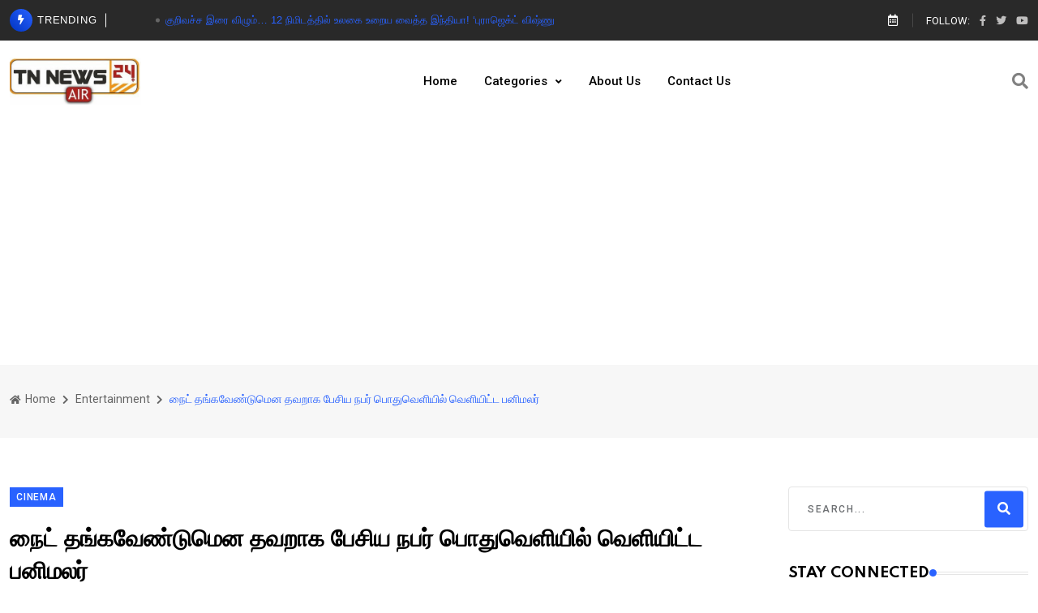

--- FILE ---
content_type: text/html; charset=UTF-8
request_url: https://tnnews24air.com/posts/panimalar-pannerselvam-in-tamilnadu-viral-socialmedia-post-in-fb-latest-tamil-current-update
body_size: 9162
content:
<!DOCTYPE html>
<html lang="en">
<head>
    <!-- Meta Data -->
    <meta charset="UTF-8">
    <meta http-equiv="X-UA-Compatible" content="IE=edge">
    <meta name="viewport" content="width=device-width, initial-scale=1">
            <meta property="fb:pages" content="109149103989654" />
        <meta name="facebook-domain-verification" content="uqraacxn831z7iw0caxszr4dc5qn5n" />
        <meta name="description" content="நைட் தங்கவேண்டுமென தவறாக பேசிய நபர் பொதுவெளியில் வெளியிட்ட பனிமலர்">
    <meta name="keywords" content="Tamilnews">
    <meta name="author" content="Admin">
    <meta name="publisher" content="TnNews24Air">
    <meta property="og:title" content="நைட் தங்கவேண்டுமென தவறாக பேசிய நபர் பொதுவெளியில் வெளியிட்ட பனிமலர்"/>
    <meta property="og:description" content="panimalar pannerselvam in tamilnadu viral socialmedia post in fb latest tamil current update"/>
    <meta property="og:url" content="https://www.tnnews24air.com/posts/panimalar-pannerselvam-in-tamilnadu-viral-socialmedia-post-in-fb-latest-tamil-current-update"/>
    <meta property="og:image" content="https://www.tnnews24air.com/storage/gallery/9xD3VqAgYvCncnxpA8BE5qp5wONe1hjqzJ4gY02Q.jpg"/>
    <meta property="og:image:url" content="https://www.tnnews24air.com/storage/gallery/9xD3VqAgYvCncnxpA8BE5qp5wONe1hjqzJ4gY02Q.jpg" />
    <meta property="og:image:secure_url" content="https://www.tnnews24air.com/storage/gallery/9xD3VqAgYvCncnxpA8BE5qp5wONe1hjqzJ4gY02Q.jpg"/>
    <meta property="og:site_name" content="TnNews24Air"/>
    <meta property="og:type" content="news.publishes"/>
    <meta property="article:author" content="TnNews24Air" />










    <meta name="twitter:card" content="summary_large_image">
    <meta name="twitter:site" content="@tnnews24air">
    <meta name="twitter:creator" content="@tnnews24air">
    <meta name="twitter:title" content="நைட் தங்கவேண்டுமென தவறாக பேசிய நபர் பொதுவெளியில் வெளியிட்ட பனிமலர்">
    <meta name="twitter:description" content="panimalar pannerselvam in tamilnadu viral socialmedia post in fb latest tamil current update">
    <meta name="twitter:image" content="https://www.tnnews24air.com/storage/gallery/9xD3VqAgYvCncnxpA8BE5qp5wONe1hjqzJ4gY02Q.jpg">
    <meta name="twitter:image:alt" content="panimalar paneerselvam">
    <meta name="twitter:player" content="">
    <meta name="twitter:player:width" content="480">
    <meta name="twitter:player:height" content="270">
    <title>TnNews24Air | நைட் தங்கவேண்டுமென தவறாக பேசிய நபர் பொதுவெளியில் வெளியிட்ட பனிமலர்</title>
        <!-- Favicon -->
    <link rel="icon" href="https://www.tnnews24air.com/storage/gallery/3pgLHjSWYtPAfxYjnlBJ0jyFCzUe8JAXlIExbdFH.jpg" type="image/gif" sizes="16x16">
    <!-- Dependency Stylesheet -->
    <link rel="stylesheet" type="text/css" href="https://tnnews24air.com/css/main.css">
        <style>
        @media  only screen and (max-width: 600px) {
            img{
                max-width: 90vw;
            }
        }
        @media  only screen and (min-width: 600px) {
            img{
                max-width: 60vw;
            }
        }
        iframe{
            max-width: 100vw;
        }
        p{
            text-align: justify;
            font-size: 1.15rem;
            font-family: 'Lato', Arial, sans-serif;
            line-height: 160%;
            margin-bottom: 20px;
        }
    </style>

        <script async src="https://www.googletagmanager.com/gtag/js?id=G-53J9SGVQX8"></script>
        <script>
            window.dataLayer = window.dataLayer || [];
            function gtag(){dataLayer.push(arguments);}
            gtag('js', new Date());
            gtag('config', 'G-53J9SGVQX8');
        </script>


        <script async src="https://cdn.unibots.in/ubplayer/player.js"></script>
        <script async="async" src="https://cdn.unibots.in/cricketwidget/ccw-tnnews24air/script.js"></script>

</head>
<body>
<!-- Start wrapper -->
<div id="wrapper" class="wrapper">
    <!-- Start main-content -->
        <div id="main_content">
       <!-- Header -->
<header class="rt-header sticky-on">

    <!-- sticky-placeholder -->
    <div id="sticky-placeholder"></div>

    <!-- start  topbar -->
    <div class="topbar topbar-style-1" id="topbar-wrap">
        <div class="container">
            <div class="row align-items-center">

                <div class="col-lg-7">
                    <div class="rt-trending rt-trending-style-1">
                        <p class="trending-title">
                            <i class="fas fa-bolt icon"></i>
                            Trending
                        </p>
                        <div class="rt-treding-slider1 swiper-container">
                            <div class="swiper-wrapper">
                                                                <div class="swiper-slide">
                                    <div class="item">
                                        <p class="trending-slide-title">
                                            <a href="/posts/The-prey-will-India-the-world-in-12-minutes-latest-Tamil-current-update">குறிவச்ச இரை விழும்… 12 நிமிடத்தில் உலகை உறைய வைத்த இந்தியா!  ‘புராஜெக்ட் விஷ்ணு</a>
                                        </p>
                                    </div>
                                </div>
                                                                <div class="swiper-slide">
                                    <div class="item">
                                        <p class="trending-slide-title">
                                            <a href="/posts/Now-you-know-the-of-Modis-title-The-video-is-This-is-Modis-latest-Tamil-current-update">இப்போ தெரிகிறதா மோடி பட்டம் ரகசியம் காட்டு தீயாக பரவும் வீடியோ… இது தான் மோடியின் பவர்</a>
                                        </p>
                                    </div>
                                </div>
                                                                <div class="swiper-slide">
                                    <div class="item">
                                        <p class="trending-slide-title">
                                            <a href="/posts/America-has-admitted-the-truth-There-is-without-India-This-is-Modi-latest-Tamil-current-update">அமெரிக்காவே ஒப்புக்கொண்ட உண்மை! இந்தியா இல்லாமல் உலக அரசியல் இல்லை! இதுதாண்டா மோடி பவர்</a>
                                        </p>
                                    </div>
                                </div>
                                                                <div class="swiper-slide">
                                    <div class="item">
                                        <p class="trending-slide-title">
                                            <a href="/posts/CBI-made-Vijay-drink-water-Vijay-gave-it-to-him-10-rupees-latest-Tamil-current-update">விஜய்யை தண்ணி குடிக்க வைத்த சிபிஐ…போட்டு கொடுத்த விஜய்..பாட்டிலுக்கு 10 ரூபாய்... சிக்கிய அமைச்சர்</a>
                                        </p>
                                    </div>
                                </div>
                                                            </div>
                        </div>
                    </div>
                </div>
                <!-- end col -->

                <div class="col-lg-5">
                    <div class="rt-topbar-right">
                        <div class="meta-wrap">
                              <span class="rt-meta">
                                 <i class="far fa-calendar-alt icon"></i>
                                 <span class="currentDate">
                                 </span>
                              </span>
                        </div>
                        <div class="social-wrap d-none d-xl-block">
                            <ul class="rt-top-social">
                                <li class="follow">Follow:</li>
                                <li>
                                    <a href="https://www.facebook.com/tnnews24air" target="_blank">
                                        <i class="fab fa-facebook-f"></i>
                                    </a>
                                </li>
                                <li>
                                    <a href="https://twitter.com/tnnews24air" target="_blank">
                                        <i class="fab fa-twitter"></i>
                                    </a>
                                </li>
                                <li>
                                    <a href="https://www.youtube.com/channel/UCm2LP-0vMz0jFK1BKCbrfHA" target="_blank">
                                        <i class="fab fa-youtube"></i>
                                    </a>
                                </li>
                            </ul>
                        </div>

                    </div>
                </div>
                <!-- end col -->

            </div>
            <!-- end row -->
        </div>
        <!-- end container -->
    </div>
    <!-- end topbar -->

    <!-- Header Main -->
    <div class="header-main header-main-style-1 navbar-wrap" id="navbar-wrap">
        <div class="container">
            <div class="row">
                <div class="d-flex align-items-center justify-content-between">

                    <!-- start logo here -->
                    <div class="site-branding">
                        <a class="dark-logo" href="#"><img width="162" height="52"
                                                           src="https://www.tnnews24air.com/storage/gallery/3pgLHjSWYtPAfxYjnlBJ0jyFCzUe8JAXlIExbdFH.jpg" alt="TnNews24Air"></a>
                        <a class="light-logo" href="#"><img width="162" height="52"
                                                            src="https://www.tnnews24air.com/storage/gallery/3pgLHjSWYtPAfxYjnlBJ0jyFCzUe8JAXlIExbdFH.jpg" alt="TnNews24Air"></a>
                    </div>
                    <!-- end logo here -->

                    <!-- start main menu -->
                    <div class="main-menu">
                        <nav class="main-menu__nav">
                            <ul>
                                <li class="list">
                                    <a class="animation" href="/">Home</a>
                                </li>
                                <li class="main-menu__nav_sub list">
                                    <a class="animation" href="javascript:void(0)">Categories </a>
                                    <ul class="main-menu__dropdown">
                                                                                                                            <li><a href="/category/politics">Politics</a></li>
                                                                                                                                                                        <li><a href="/category/tamilnadu">Tamilnadu</a></li>
                                                                                                                                                                        <li><a href="/category/Tech">Technology</a></li>
                                                                                                                                                                        <li><a href="/category/Entertainment">Cinema</a></li>
                                                                                                                                                                        <li><a href="/category/World">World</a></li>
                                                                                                                                                                        <li><a href="/category/Covid-19">Covid-19</a></li>
                                                                                                                                                                        <li><a href="/category/india">India</a></li>
                                                                                                                                                                        <li><a href="/category/Editor-choice">Editor choice</a></li>
                                                                                                                                                                        <li><a href="/category/sports">sports</a></li>
                                                                                                                                                                                                                                                        <li><a href="/category/Honorable-writers">Honorable writers</a></li>
                                                                                                                                                                        <li><a href="/category/24-Special">24 special</a></li>
                                                                                                                        </ul>
                                </li>
                                <li class="list">
                                    <a class="animation" href="/about-us">About Us</a>
                                </li>
                                <li class="list">
                                    <a class="animation" href="/contact-us">Contact Us</a>
                                </li>

                            </ul>
                        </nav>
                    </div>
                    <!-- end main menu -->

                    <!-- start header actions -->
                    <ul class="header-action-items">
                        <li class="item">
                            <a href="#template-search"><i class="fa fa-search"></i></a>
                        </li>
                    </ul>
                    <!-- end header actions -->

                </div>
            </div>
            <!-- end row -->
        </div>
        <!-- end container -->
    </div>
    <!-- End Header Main -->

</header>
<!-- end header -->

<!-- start rt-mobile-header -->
<div class="rt-mobile-header mobile-sticky-on">

    <div id="mobile-sticky-placeholder"></div>
    <!-- end mobile-sticky-placeholder -->

    <div class="mobile-top-bar" id="mobile-top-bar">
        <ul class="mobile-top-list">
            <li>
                     <span class="rt-meta">
                        <i class="far fa-calendar-alt icon"></i>
                        <span class="currentDate">WEDNESDAY 14</span>
                     </span>
            </li>
            <li class="follow">Follow:</li>
            <li>
                <a href="https://www.facebook.com/tnnews24air" target="_blank">
                    <i class="fab fa-facebook-f"></i>
                </a>
            </li>
            <li>
                <a href="https://twitter.com/tnnews24air" target="_blank">
                    <i class="fab fa-twitter"></i>
                </a>
            </li>
            <li>
                <a href="https://www.youtube.com/channel/UCm2LP-0vMz0jFK1BKCbrfHA" target="_blank">
                    <i class="fab fa-youtube"></i>
                </a>
            </li>
        </ul>
    </div>
    <!-- end mobile-top-bar -->

    <div class="mobile-menu-bar-wrap" id="mobile-menu-bar-wrap">
        <div class="mobile-menu-bar">
            <div class="logo">
                <a href="#">
                    <img src="https://www.tnnews24air.com/storage/gallery/3pgLHjSWYtPAfxYjnlBJ0jyFCzUe8JAXlIExbdFH.jpg" alt="TnNews24Air" width="162" height="52">
                </a>
            </div>
            <span class="sidebarBtn">
                     <span class="bar"></span>
                     <span class="bar"></span>
                     <span class="bar"></span>
                     <span class="bar"></span>
                  </span>
        </div>
        <div class="rt-slide-nav">
            <div class="offscreen-navigation">
                <nav class="menu-main-primary-container">
                    <ul class="menu">
                        <li class="list">
                            <a class="animation" href="/">Home</a>
                        </li>
                        <li class="list menu-item-has-children">
                            <a class="animation" href="javascript:void(0)">Categories</a>
                            <ul class="main-menu__dropdown sub-menu">
                                                                                                        <li><a href="/category/politics">Politics</a></li>
                                                                                                                                            <li><a href="/category/tamilnadu">Tamilnadu</a></li>
                                                                                                                                            <li><a href="/category/Tech">Technology</a></li>
                                                                                                                                            <li><a href="/category/Entertainment">Cinema</a></li>
                                                                                                                                            <li><a href="/category/World">World</a></li>
                                                                                                                                            <li><a href="/category/Covid-19">Covid-19</a></li>
                                                                                                                                            <li><a href="/category/india">India</a></li>
                                                                                                                                            <li><a href="/category/Editor-choice">Editor choice</a></li>
                                                                                                                                            <li><a href="/category/sports">sports</a></li>
                                                                                                                                                                                                                <li><a href="/category/Honorable-writers">Honorable writers</a></li>
                                                                                                                                            <li><a href="/category/24-Special">24 special</a></li>
                                                                                                </ul>
                        </li>
                        <li class="list">
                            <a class="animation" href="/about-us">About Us</a>
                        </li>
                        <li class="list">
                            <a class="animation" href="/contact-us">Contact Us</a>
                        </li>
                    </ul>
                </nav>
            </div>
        </div>
    </div>
</div>
<!-- end rt-mobile-header -->

       <!-- Start Main -->
<main>

    <!-- Start inner page Banner -->
    <div class="banner inner-banner">
        <div class="container">
            <nav class="rt-breadcrumb-wrap" aria-label="breadcrumb">
                <ol class="breadcrumb">
                    <li class="breadcrumb-item">
                        <a href="/">
                            <i class="fas fa-home"></i>
                            Home
                        </a>
                    </li>
                    <li class="breadcrumb-item">
                        <a href="/category/Entertainment">
                            Entertainment
                        </a>
                    </li>
                    <li class="breadcrumb-item active" aria-current="page">
                           <span class="rt-text-truncate">
                              நைட் தங்கவேண்டுமென தவறாக பேசிய நபர் பொதுவெளியில் வெளியிட்ட பனிமலர்
                           </span>
                    </li>
                </ol>
            </nav>
        </div>
    </div>
    <!-- End inner page Banner -->

    <!-- start rt-sidebar-section-layout-2 -->
    <section class="rt-sidebar-section-layout-2">
        <div class="container">
            <div class="row gutter-40 sticky-coloum-wrap">

                <div class="col-xl-9 sticky-coloum-item">
                    <div class="rt-left-sidebar-sapcer-5">

                        <div class="rt-main-post-single grid-meta">

                            <!-- start post header -->
                            <div class="post-header">
                                <span class="rt-cat-primary">Cinema</span>
                                <h2 class="title">
                                    நைட் தங்கவேண்டுமென தவறாக பேசிய நபர் பொதுவெளியில் வெளியிட்ட பனிமலர்
                                </h2>
                                <div class="post-meta">
                                    <ul>
                                        <li>
                                          <span class="rt-meta">
                                             by <a href="javascript:void(0);" class="name">Web team</a>
                                          </span>
                                        </li>
                                        <li>
                                          <span class="rt-meta">
                                             <i class="far fa-calendar-alt icon"></i>
                                               September 27, 2021
                                          </span>
                                        </li>
                                    </ul>
                                </div>
                                <div class="share-box-area">
                                    <div class="left-area">
                                        <div class="social-share-box">
                                            <div class="share-text mb--10">
                                             <span class="rt-meta">
                                                <i class="fas fa-share-alt icon"></i>
                                                Share at:
                                             </span>
                                            </div>
                                            <ul class="social-share-style-1 mb--10">
                                                <li>
                                                    <a class="fb" target="_blank" href="https://www.facebook.com/share.php?u=https://www.tnnews24air.com/posts/panimalar-pannerselvam-in-tamilnadu-viral-socialmedia-post-in-fb-latest-tamil-current-update&title=நைட் தங்கவேண்டுமென தவறாக பேசிய நபர் பொதுவெளியில் வெளியிட்ட பனிமலர்">
                                                        <i class="social-icon fab fa-facebook-f"></i>
                                                    </a>
                                                </li>
                                                <li>
                                                    <a class="tw" target="_blank" href="https://twitter.com/share?text=நைட் தங்கவேண்டுமென தவறாக பேசிய நபர் பொதுவெளியில் வெளியிட்ட பனிமலர்&url=https://www.tnnews24air.com/posts/panimalar-pannerselvam-in-tamilnadu-viral-socialmedia-post-in-fb-latest-tamil-current-update">
                                                        <i class="social-icon fab fa-twitter"></i>
                                                    </a>
                                                </li>
                                                <li>
                                                    <a class="wh" target="_blank" href="whatsapp://send?text=https://www.tnnews24air.com/posts/panimalar-pannerselvam-in-tamilnadu-viral-socialmedia-post-in-fb-latest-tamil-current-update" data-action="share/whatsapp/share">
                                                        <i class="social-icon fab fa-whatsapp"></i>
                                                    </a>
                                                </li>
                                            </ul>
                                        </div>
                                    </div>
                                </div>
                            </div>
                            <!-- end post-header -->

                            <!-- strat psot body -->
                            <div class="post-body">
                                <figure><img src="https://www.tnnews24air.com/storage/gallery/9xD3VqAgYvCncnxpA8BE5qp5wONe1hjqzJ4gY02Q.jpg" alt="panimalar paneerselvam" ><figcaption><i>panimalar paneerselvam</i></figcaption></figure><br><p>பத்திரிகையாளர் பனிமலர் பன்னீர்செல்வம் தனது பத்திரிகை துறையை கடந்த, பெண் தொழில் முனைவோர்களை ஊக்குவிக்கும் வகையில் பல்வேறு செயல்பாடுகளில் ஈடுபட்டு வருகிறார், பலரது பொருள்களுக்கு இலவச விளம்பரம் கொடுத்து வருகிறார் இந்நிலையில் கசப்பான சம்பவம் குறித்து பனிமலர் வேதனை தெரிவித்துள்ளார்.<br></p><div class="col-md-12"> <div id="div-ub-tnnews24air">
                <script> window.unibots = window.unibots || { cmd: [] };
                unibots.cmd.push(()=>{ unibotsPlayer("tnnews24air"); });
                </script> </div> </div><br><p>இதுகுறித்து அவர் தெரிவித்த தகவல் பின்வருமாறு :- கடை திறப்புக்கு கேட்டுட்டு, ஒரு நைட்டுக்கு இவன் எவ்ளோ வேணாலும் தரானாம்.&nbsp;&nbsp;தொழில் முனைவோருக்கு விளம்பரம் பண்ணும்போது 1 மணி நேர வீடியோல 10 நிமிசம் அநாவிசயமா யாரயும் தொந்தரவு பண்ணாதீங்கனு சொல்றேன்.அப்பவும் இது நடந்துட்டேதான் இருக்கு. இன்னைக்கு ஒரு அக்காட்ட பேசும்போது லைவ் முடுஞ்சதும் வீடியோ கால் வந்துச்சுமா நிர்வாணமா நிக்குறான்னு லட்ரலி அழுகுறாங்க. எவ்ளோ கேவலம் இதெல்லாம்.&nbsp;</p><script async src="https://pagead2.googlesyndication.com/pagead/js/adsbygoogle.js?client=ca-pub-5138364492446779"
                         crossorigin="anonymous"></script>
                         <ins class="adsbygoogle"
                         style="display:block"
                         data-ad-client="ca-pub-5138364492446779"
                         data-ad-slot="6136372207"
                         data-ad-format="auto"
                         data-full-width-responsive="true"></ins><script>
     (adsbygoogle = window.adsbygoogle || []).push({});
</script><p>பெண்கள் வேலை செய்யலனா செய்யலனு சொல்றோம் செய்யும்போது இப்டி தொந்தரவு செஞ்சா அவுங்களும் என்னதான் செய்வங்க. இதும் இந்திகாரனுக நிறைய பேர் இப்டி திரியுறானுக.&nbsp;ஆண்கள் இது மாதிரி செய்யும்போது நம் வீட்டு பெண்கள்கிட்டயும் யாரோ இப்டி நடந்துக்குவாங்கனு நினைவிருக்கட்டும்.பெண்களைக்கு இதுக்கெல்லாம் பயந்து நாம வேலை செய்யாம இருக்கமுடியாது, தைரியமா டீல் பண்ணுங்க. </p><p>அது மாதிரி பண்ற பெரும்பாலானவுங்க தன்நம்பிக்கை இல்லாத பயந்தாகோலிகதான் நீங்க சத்தமா பேசுனாலே ஓடிருவானுக என குறிப்பிட்டுள்ளார்.தொடர்ந்து பெண்களுக்கு எதிரான வன்முறை அதிகரித்து வரும் சூழலில் தமிழக அரசு, இது போன்ற ஆன்லைன் குற்றங்களில் ஈடுபடுவோர் மீது நடவடிக்கை எடுக்க வேண்டும்.,</p><script async src="https://pagead2.googlesyndication.com/pagead/js/adsbygoogle.js?client=ca-pub-5138364492446779"
                         crossorigin="anonymous"></script><ins class="adsbygoogle"
                                 style="display:block"
                                 data-ad-client="ca-pub-5138364492446779"
                                 data-ad-slot="5032293656"
                                 data-ad-format="auto"
                                 data-full-width-responsive="true"></ins><script>
     (adsbygoogle = window.adsbygoogle || []).push({});
</script><p>என்ற வலியுறுத்தல் அதிகரித்து வருகிறது, ஆமாம் சாட் செய்தது தமிழ் மொழியில் செய்துள்ளான் இதிலும் இந்தி காரனை இழுத்து அரசியல் செய்ய வேண்டுமா? தவறு செய்தவன் யார் என்று நேரடியாக குறிப்பிட்டால் மட்டுமே தவறுகள் ஒழியும் என்பதே பலரின் கருத்தாக உள்ளது.</p><p>
<iframe style="max-width: 90vw;" src="https://www.facebook.com/plugins/post.php?href=https%3A%2F%2Fwww.facebook.com%2FMalar.Evera%2Fposts%2F4396135230503224&amp;show_text=false&amp;width=500" width="500" height="318" style="border:none;overflow:hidden" scrolling="no" frameborder="0" allowfullscreen="true" allow="autoplay; clipboard-write; encrypted-media; picture-in-picture; web-share"></iframe></p><script async src="https://pagead2.googlesyndication.com/pagead/js/adsbygoogle.js?client=ca-pub-5138364492446779"
                         crossorigin="anonymous"></script><ins class="adsbygoogle"
                                 style="display:block"
                                 data-ad-client="ca-pub-5138364492446779"
                                 data-ad-slot="4485514652"
                                 data-ad-format="auto"
                                 data-full-width-responsive="true"></ins><script>
     (adsbygoogle = window.adsbygoogle || []).push({});
</script></p>
                            </div>
                            <!-- end post body -->

                            <!-- start social-share-box-2 -->
                            <div class="social-share-box-2 mb--40">
                                <div class="row gutter-30">
                                    <div class="col-xl-7 col-lg-6">
                                        <div class="conent-block">
                                            <h4 class="block-tile mb--20">Post Tags:</h4>
                                            <div class="tag-list">
                                                                                                                                                    <span> #Tamilnews </span>
                                                                                                </div>
                                        </div>
                                    </div>
                                    <div class="col-xl-5 col-lg-6 d-flex justify-content-start justify-content-lg-end">
                                        <div class="conent-block">
                                            <h4 class="block-tile mb--20">Share This Post:</h4>
                                            <ul class="social-share-style-1 ">
                                                <li>
                                                    <a class="fb" target="_blank" href="https://www.facebook.com/share.php?u=https://www.tnnews24air.com/posts/panimalar-pannerselvam-in-tamilnadu-viral-socialmedia-post-in-fb-latest-tamil-current-update&title=நைட் தங்கவேண்டுமென தவறாக பேசிய நபர் பொதுவெளியில் வெளியிட்ட பனிமலர்">
                                                        <i class="social-icon fab fa-facebook-f"></i>
                                                    </a>
                                                </li>
                                                <li>
                                                    <a class="tw" target="_blank" href="https://twitter.com/share?url=https://www.tnnews24air.com/posts/panimalar-pannerselvam-in-tamilnadu-viral-socialmedia-post-in-fb-latest-tamil-current-update">
                                                        <i class="social-icon fab fa-twitter"></i>
                                                    </a>
                                                </li>
                                                <li>
                                                    <a class="wh" target="_blank" href="whatsapp://send?text=https://www.tnnews24air.com/posts/panimalar-pannerselvam-in-tamilnadu-viral-socialmedia-post-in-fb-latest-tamil-current-update" data-action="share/whatsapp/share">
                                                        <i class="social-icon fab fa-whatsapp"></i>
                                                    </a>
                                                </li>
                                            </ul>
                                        </div>
                                    </div>
                                </div>
                            </div>
                            <!-- end social-share-box-2 -->

                            <!-- start post-pagination-box -->
                            <div class="post-pagination-box mb--40">
                                <div class="row gutter-30">
                                                                        <div class="col-lg-6">
                                        <div class="next-prev-wrap">
                                            <div class="item-icon">
                                                <a href="#">
                                                    <i class="fas fa-chevron-left"></i>
                                                    Previous Article
                                                </a>
                                            </div>
                                            <div class="content">
                                                <h4 class="title">
                                                    <a href="/posts/Do-you-know-now-the-most-famous-politician-from-trapped-Tamil-Nadu" style="text-overflow: ellipsis;overflow: hidden;display: -webkit-box;-webkit-line-clamp: 3;-webkit-box-orient: vertical;">
                                                        சிக்கிய தமிழகத்தை சேர்ந்த மிக பிரபல அரசியல்வாதி இப்போது தெரிகிறதா காவல்துறை ஆளுநர் அதிரடி பின்னணி!!
                                                    </a>
                                                </h4>
                                                <span class="rt-meta">
                                                <i class="far fa-calendar-alt icon"></i>
                                        September 27, 2021
                                             </span>
                                            </div>
                                        </div>
                                    </div>
                                    
                                                                        <div class="col-lg-6">
                                    <div class="next-prev-wrap next-wrap">
                                        <div class="item-icon">
                                            <a href="#">
                                                Next Article
                                                <i class="fas fa-chevron-right"></i>
                                            </a>
                                        </div>
                                        <div class="content">
                                            <h4 class="title">
                                                <a href="/posts/Maridhas-mk-stalin-and-neet-exam-best-papermarks-latest-tamil-current-Tamil-update" style="text-overflow: ellipsis;overflow: hidden;display: -webkit-box;-webkit-line-clamp: 3;-webkit-box-orient: vertical;">
                                                    மாரிதாஸ் அதிரடி குவியும் ஆதரவு என்ன செய்ய போகிறது திமுக!!
                                                </a>
                                            </h4>
                                            <span class="rt-meta">
                                            <i class="far fa-calendar-alt icon"></i>
                                            September 27, 2021
                                         </span>
                                        </div>
                                    </div>
                                </div>
                                                                    </div>
                            </div>
                            <!-- end pagination box -->
                        </div>
                        <!-- end rt-main-post-single -->
                    </div>
                    <!-- end rt-left-sidebar-sapcer-5 -->
                </div>
                <!-- end col-->

                <div class="col-xl-3 col-lg-8 mx-auto sticky-coloum-item">
                    <div class="rt-sidebar sticky-wrap">

                        <div class="sidebar-wrap mb--40">
                            <div class="search-box">
                                <form action="#" class="form search-form-box">
                                    <div class="form-group">
                                        <input type="text" name="sarch" id="search" placeholder="Search..."
                                               class="form-control rt-search-control">
                                        <button type="submit" class="search-submit">
                                            <i class="fas fa-search"></i>
                                        </button>
                                    </div>
                                </form>
                            </div>
                        </div>
                        <!-- end sidebar wrap -->

                        <div class="sidebar-wrap mb--40">
                            <h2 class="rt-section-heading style-2 mb--30">
                                <span class="rt-section-text">Stay Connected </span>
                                <span class="rt-section-dot"></span>
                                <span class="rt-section-line"></span>
                            </h2>
                            <ul class="social-connection">
                                <li>
                                    <a href="https://www.facebook.com/tnnews24air">
                                        <i class="fab fa-facebook-f facebook"></i>
                                        <span class="text"> Facebook</span>
                                    </a>
                                </li>
                                <li>
                                    <a href="https://twitter.com/tnnews24air">
                                        <i class="fab fa-twitter twitter"></i>
                                        <span class="text"> Twitter</span>
                                    </a>
                                </li>
                                <li>
                                    <a href="https://www.youtube.com/channel/UCm2LP-0vMz0jFK1BKCbrfHA">
                                        <i class="fab fa-youtube youtube"></i>
                                        <span class="text"> Youtube</span>
                                    </a>
                                </li>
                            </ul>
                        </div>
                        <!-- end slidebar wrap  -->

                        <div class="sidebar-wrap mb--40">
                            <h2 class="rt-section-heading style-2 mb--30">
                                <span class="rt-section-text">Related News </span>
                                <span class="rt-section-dot"></span>
                                <span class="rt-section-line"></span>
                            </h2>
                            <div class="post-list">
                                                                <div class="item">
                                    <div class="rt-post post-sm style-1">
                                        <div class="post-img">
                                            <a href="/posts/Vishal-his-game-in-the-judges-place-What-is-the-latest-tamil-current-update">
                                                <img src="https://www.tnnews24air.com/storage/gallery/2jYBHIcrGKQTTwp9ImZzz4P9O1DAX8X109cHUfTf.jpg" alt="ACTOR VISHAL" width="100" height="100">
                                            </a>
                                        </div>
                                        <div class="ms-4 post-content">
                                            <h4 class="post-title">
                                                <a href="/posts/Vishal-his-game-in-the-judges-place-What-is-the-latest-tamil-current-update" style="text-overflow: ellipsis;overflow: hidden;display: -webkit-box;-webkit-line-clamp: 3;-webkit-box-orient: vertical;">
                                                    நீதிபதி இடத்திலும் தன் விளையாட்டை காட்டிய விஷால்.... இந்த விசாரணை பின்னணியே வேறயாமே...?
                                                </a>
                                            </h4>
                                            <span class="rt-meta">
                                             <i class="far fa-calendar-alt icon"></i>
                                            August 03, 2024
                                          </span>
                                        </div>
                                    </div>
                                </div>
                                                                    <div class="item">
                                    <div class="rt-post post-sm style-1">
                                        <div class="post-img">
                                            <a href="/posts/Chinmayi--actor-of--latest-tamil-current-update">
                                                <img src="https://www.tnnews24air.com/storage/gallery/gZTpJPdUQZoNCZJ2gGuqdkiGuqdOpImf0KS0mhLA.jpg" alt="CHINMAYI, JOHN VIJAY" width="100" height="100">
                                            </a>
                                        </div>
                                        <div class="ms-4 post-content">
                                            <h4 class="post-title">
                                                <a href="/posts/Chinmayi--actor-of--latest-tamil-current-update" style="text-overflow: ellipsis;overflow: hidden;display: -webkit-box;-webkit-line-clamp: 3;-webkit-box-orient: vertical;">
                                                    பிரபல நடிகர் மீது சின்மயி அளித்த பாலியல் குற்றச்சாட்டு!!
                                                </a>
                                            </h4>
                                            <span class="rt-meta">
                                             <i class="far fa-calendar-alt icon"></i>
                                            July 31, 2024
                                          </span>
                                        </div>
                                    </div>
                                </div>
                                                                    <div class="item">
                                    <div class="rt-post post-sm style-1">
                                        <div class="post-img">
                                            <a href="/posts/Radhika-the-YouTuber--Do-you-latest-tamil-current-update">
                                                <img src="https://www.tnnews24air.com/storage/gallery/KRz1R1hJkZBPooLtw1OQSHRr84eIjA2hvvMtYsWz.jpg" alt="ACTOR RADHIKA" width="100" height="100">
                                            </a>
                                        </div>
                                        <div class="ms-4 post-content">
                                            <h4 class="post-title">
                                                <a href="/posts/Radhika-the-YouTuber--Do-you-latest-tamil-current-update" style="text-overflow: ellipsis;overflow: hidden;display: -webkit-box;-webkit-line-clamp: 3;-webkit-box-orient: vertical;">
                                                    ராதிகாவிடம் அடிவாங்கிய அந்த யூடூபார்... தேவையா இதெல்லாம்....
                                                </a>
                                            </h4>
                                            <span class="rt-meta">
                                             <i class="far fa-calendar-alt icon"></i>
                                            July 31, 2024
                                          </span>
                                        </div>
                                    </div>
                                </div>
                                                                    <div class="item">
                                    <div class="rt-post post-sm style-1">
                                        <div class="post-img">
                                            <a href="/posts/The-mother-in-law-who-has-not-yet-seen-the-daughter-in-law--Aaliyas-mother-in-law-is-like-thislatest-tamil-current-update">
                                                <img src="https://www.tnnews24air.com/storage/gallery/U3XhJnkIOJfMBjx4jxtj6lLdbHqMtyarhNBUqbpg.jpg" alt="ALYAMANASA, SANJEEV KARTHIK" width="100" height="100">
                                            </a>
                                        </div>
                                        <div class="ms-4 post-content">
                                            <h4 class="post-title">
                                                <a href="/posts/The-mother-in-law-who-has-not-yet-seen-the-daughter-in-law--Aaliyas-mother-in-law-is-like-thislatest-tamil-current-update" style="text-overflow: ellipsis;overflow: hidden;display: -webkit-box;-webkit-line-clamp: 3;-webkit-box-orient: vertical;">
                                                    இதுவரை கண்டு கொள்ளாத மருமகளை சிறப்பாக கவனித்த மாமியார்..!!. ஆலியா மாமியார் இப்படிப்பட்டவங்களா...
                                                </a>
                                            </h4>
                                            <span class="rt-meta">
                                             <i class="far fa-calendar-alt icon"></i>
                                            July 31, 2024
                                          </span>
                                        </div>
                                    </div>
                                </div>
                                                                </div>
                        </div>
                        <!-- end slidebar wrap  -->

                        <div class="sidebar-wrap mb--40">
                            <div class="subscribe-box-style-1">
                                <div class="subscribe-content">
                                    <h3 class="title">
                                        Subscribe To Our Newsletter
                                    </h3>
                                    <p>
                                        No spam, notifications only about
                                        new products, updates.
                                    </p>
                                    <form action="#" method="post" class="subscribe-form rt-form">
                                        <div class="rt-form-group">
                                            <input type="email" name="email" id="email_1" placeholder="enter e-mail"
                                                   class=" rt-form-control">
                                        </div>

                                        <button type="submit" class="rt-submit-btn">Subscribe Now</button>

                                    </form>
                                    <div class="small-text">Don’t worry, we don’t spam</div>
                                </div>
                            </div>
                        </div>
                        <!-- end sidebar wrap -->
                    </div>
                    <!-- end rt-sidebar -->
                </div>
                <!-- end col -->

            </div>
            <!-- end row  -->
        </div>
        <!-- end container -->
    </section>
    <!-- end rt-sidebar-section-layout-2 -->

</main>
<!-- End Main -->

       <!-- Start Footer -->
<footer class="footer">

    <div class="footer-top footer-style-1">
        <div class="container">
            <div class="row gutter-30">

                <div class="col-xl-3 col-md-6 wow fadeInUp" data-wow-delay="200ms" data-wow-duration="800ms">
                    <div class="footer-widget">
                        <div class="logo footer-logo">
                            <a class="dark-logo" href="/">
                                <img width="162" height="52" src="https://www.tnnews24air.com/storage/gallery/3pgLHjSWYtPAfxYjnlBJ0jyFCzUe8JAXlIExbdFH.jpg" alt="TnNews24Air">
                            </a>
                        </div>
                        <p>
                            TNNEWS24AIR will serve robust and high quality news from every categories,
                            Our aim to provide the discerning viewers with a complete commitment to the needs and aspirations of our viewer.
                        </p>
                        <ul class="footer-social gutter-15">
                            <li class="social-item">
                                <a href="https://www.facebook.com/tnnews24air" class="social-link fb" target="_blank">
                                    <i class="fab fa-facebook-f"></i>
                                </a>
                            </li>
                            <li class="social-item">
                                <a href="https://twitter.com/tnnews24air" class="social-link tw" target="_blank">
                                    <i class="fab fa-twitter"></i>
                                </a>
                            </li>
                        </ul>
                    </div>
                </div>
                <!-- end col -->

                <div class="col-xl-3 col-md-6 wow fadeInUp d-flex justify-content-xl-center justify-content-start"
                     data-wow-delay="400ms" data-wow-duration="800ms">
                    <div class="footer-widget">
                        <h3 class="footer-widget-title">Categories</h3>
                        <ul class="widget-list cat-list">
                                                                                                                            <li class="widget-list-item">
                                        <a href="/category/politics" class="widget-list-link">
                                            Politics
                                        </a>
                                    </li>
                                                                                                                                                                    <li class="widget-list-item">
                                        <a href="/category/tamilnadu" class="widget-list-link">
                                            Tamilnadu
                                        </a>
                                    </li>
                                                                                                                                                                    <li class="widget-list-item">
                                        <a href="/category/Tech" class="widget-list-link">
                                            Technology
                                        </a>
                                    </li>
                                                                                                                                                                    <li class="widget-list-item">
                                        <a href="/category/Entertainment" class="widget-list-link">
                                            Cinema
                                        </a>
                                    </li>
                                                                                                                                                                    <li class="widget-list-item">
                                        <a href="/category/World" class="widget-list-link">
                                            World
                                        </a>
                                    </li>
                                                                                                                                                                                                                                                                                                                                                                                                                                                                                                                                                            </ul>
                    </div>
                </div>
                <!-- end col -->

                <div class="col-xl-3 col-md-6 wow fadeInUp d-flex justify-content-xl-center justify-content-start"
                     data-wow-delay="400ms" data-wow-duration="800ms">
                    <div class="footer-widget">
                        <ul class="widget-list cat-list">
                                                                                                                                                                                                                                                                                                                                                                                                                                                                                                                                                                                                                            <li class="widget-list-item">
                                        <a href="/category/Covid-19" class="widget-list-link">
                                            Covid-19
                                        </a>
                                    </li>
                                                                                                                                                                    <li class="widget-list-item">
                                        <a href="/category/india" class="widget-list-link">
                                            India
                                        </a>
                                    </li>
                                                                                                                                                                    <li class="widget-list-item">
                                        <a href="/category/Editor-choice" class="widget-list-link">
                                            Editor choice
                                        </a>
                                    </li>
                                                                                                                                                                    <li class="widget-list-item">
                                        <a href="/category/sports" class="widget-list-link">
                                            sports
                                        </a>
                                    </li>
                                                                                                                                                                                                                                                                    <li class="widget-list-item">
                                        <a href="/category/Honorable-writers" class="widget-list-link">
                                            Honorable writers
                                        </a>
                                    </li>
                                                                                                                                                                    <li class="widget-list-item">
                                        <a href="/category/24-Special" class="widget-list-link">
                                            24 special
                                        </a>
                                    </li>
                                                                                                                        </ul>
                    </div>
                </div>
                <!-- end col -->


                <div class="col-xl-3 col-md-6 wow fadeInUp d-flex justify-content-xl-center justify-content-start"
                     data-wow-delay="400ms" data-wow-duration="800ms">
                    <div class="footer-widget">
                        <h3 class="footer-widget-title">Important links</h3>
                        <ul class="widget-list cat-list">
                            <li class="widget-list-item">
                                <a href="/privacy-policy" class="widget-list-link">
                                    Privacy policy
                                </a>
                            </li>
                            <li class="widget-list-item">
                                <a href="/about-us" class="widget-list-link">
                                    About us
                                </a>
                            </li>
                            <li class="widget-list-item">
                                <a href="/contact-us" class="widget-list-link">
                                    Contact us
                                </a>
                            </li>
                        </ul>
                    </div>
                </div>

            </div>
        </div>
    </div>
    <!-- End footer top -->

    <div class="footer-bottom">
        <div class="container">
            <div class="footer-bottom-area d-flex align-items-center justify-content-center">
                <p class="copyright-text mb-0 wow fadeInUp" data-wow-delay="200ms" data-wow-duration="800ms">
                     Powered By <a href="https://www.aatral.in/" rel="nofollow">Aatral</a>
                </p>
            </div>
        </div>
    </div>
    <!-- End footer bottom -->

</footer>
<!-- End  Footer -->
    </div>
    <!-- End main-content -->

    <!-- Start Search  -->
    <div id="template-search" class="template-search">
        <button type="button" class="close">×</button>
        <form class="search-form">
            <input type="search" value="" placeholder="Search" />
            <button type="submit" class="search-btn btn-ghost style-1">
                <i class="flaticon-search"></i>
            </button>
        </form>
    </div>
    <!-- End Search -->

    <!-- start back to top -->



    <!-- End back to top -->

</div>
<!-- End wrapper -->

<!-- Dependency Scripts -->













<!-- custom -->

<script src="https://tnnews24air.com/js/main.js"></script>
<script src="https://tnnews24air.com/js/main_app.js"></script>

<script defer src="https://static.cloudflareinsights.com/beacon.min.js/vcd15cbe7772f49c399c6a5babf22c1241717689176015" integrity="sha512-ZpsOmlRQV6y907TI0dKBHq9Md29nnaEIPlkf84rnaERnq6zvWvPUqr2ft8M1aS28oN72PdrCzSjY4U6VaAw1EQ==" data-cf-beacon='{"version":"2024.11.0","token":"a98cd901ea23443cb5ed0b64aa881e24","r":1,"server_timing":{"name":{"cfCacheStatus":true,"cfEdge":true,"cfExtPri":true,"cfL4":true,"cfOrigin":true,"cfSpeedBrain":true},"location_startswith":null}}' crossorigin="anonymous"></script>
</body>

</html>


--- FILE ---
content_type: text/html; charset=utf-8
request_url: https://www.google.com/recaptcha/api2/aframe
body_size: 267
content:
<!DOCTYPE HTML><html><head><meta http-equiv="content-type" content="text/html; charset=UTF-8"></head><body><script nonce="Qn_67fZUnRgwAOzS5SepoA">/** Anti-fraud and anti-abuse applications only. See google.com/recaptcha */ try{var clients={'sodar':'https://pagead2.googlesyndication.com/pagead/sodar?'};window.addEventListener("message",function(a){try{if(a.source===window.parent){var b=JSON.parse(a.data);var c=clients[b['id']];if(c){var d=document.createElement('img');d.src=c+b['params']+'&rc='+(localStorage.getItem("rc::a")?sessionStorage.getItem("rc::b"):"");window.document.body.appendChild(d);sessionStorage.setItem("rc::e",parseInt(sessionStorage.getItem("rc::e")||0)+1);localStorage.setItem("rc::h",'1768362563793');}}}catch(b){}});window.parent.postMessage("_grecaptcha_ready", "*");}catch(b){}</script></body></html>

--- FILE ---
content_type: text/css
request_url: https://tnnews24air.com/css/main.css
body_size: 76532
content:
@import url(https://fonts.googleapis.com/css2?family=Roboto:ital,wght@0,300;0,400;0,500;0,700;0,900;1,400&display=swap);@import url(https://fonts.googleapis.com/css2?family=Spartan:wght@300;400;500;600;700;800&display=swap);@charset "UTF-8";/*!
 * Bootstrap v5.0.1 (https://getbootstrap.com/)
 * Copyright 2011-2021 The Bootstrap Authors
 * Copyright 2011-2021 Twitter, Inc.
 * Licensed under MIT (https://github.com/twbs/bootstrap/blob/main/LICENSE)
 */:root{--bs-blue:#0d6efd;--bs-indigo:#6610f2;--bs-purple:#6f42c1;--bs-pink:#d63384;--bs-red:#dc3545;--bs-orange:#fd7e14;--bs-yellow:#ffc107;--bs-green:#198754;--bs-teal:#20c997;--bs-cyan:#0dcaf0;--bs-white:#fff;--bs-gray:#6c757d;--bs-gray-dark:#343a40;--bs-primary:#0d6efd;--bs-secondary:#6c757d;--bs-success:#198754;--bs-info:#0dcaf0;--bs-warning:#ffc107;--bs-danger:#dc3545;--bs-light:#f8f9fa;--bs-dark:#212529;--bs-font-sans-serif:system-ui,-apple-system,"Segoe UI",Roboto,"Helvetica Neue",Arial,"Noto Sans","Liberation Sans",sans-serif,"Apple Color Emoji","Segoe UI Emoji","Segoe UI Symbol","Noto Color Emoji";--bs-font-monospace:SFMono-Regular,Menlo,Monaco,Consolas,"Liberation Mono","Courier New",monospace;--bs-gradient:linear-gradient(180deg,hsla(0,0%,100%,0.15),hsla(0,0%,100%,0))}*,:after,:before{box-sizing:border-box}@media (prefers-reduced-motion:no-preference){:root{scroll-behavior:smooth}}body{margin:0;font-family:var(--bs-font-sans-serif);font-size:1rem;font-weight:400;line-height:1.5;color:#212529;background-color:#fff;-webkit-text-size-adjust:100%;-webkit-tap-highlight-color:transparent}hr{margin:1rem 0;color:inherit;background-color:currentColor;border:0;opacity:.25}hr:not([size]){height:1px}.h1,.h2,.h3,.h4,.h5,.h6,h1,h2,h3,h4,h5,h6{margin-top:0;margin-bottom:.5rem;font-weight:500;line-height:1.2}.h1,h1{font-size:calc(1.375rem + 1.5vw)}@media (min-width:1200px){.h1,h1{font-size:2.5rem}}.h2,h2{font-size:calc(1.325rem + .9vw)}@media (min-width:1200px){.h2,h2{font-size:2rem}}.h3,h3{font-size:calc(1.3rem + .6vw)}@media (min-width:1200px){.h3,h3{font-size:1.75rem}}.h4,h4{font-size:calc(1.275rem + .3vw)}@media (min-width:1200px){.h4,h4{font-size:1.5rem}}.h5,h5{font-size:1.25rem}.h6,h6{font-size:1rem}p{margin-top:0;margin-bottom:1rem}abbr[data-bs-original-title],abbr[title]{text-decoration:underline dotted;cursor:help;text-decoration-skip-ink:none}address{margin-bottom:1rem;font-style:normal;line-height:inherit}ol,ul{padding-left:2rem}dl,ol,ul{margin-top:0;margin-bottom:1rem}ol ol,ol ul,ul ol,ul ul{margin-bottom:0}dt{font-weight:700}dd{margin-bottom:.5rem;margin-left:0}blockquote{margin:0 0 1rem}b,strong{font-weight:bolder}.small,small{font-size:.875em}.mark,mark{padding:.2em;background-color:#fcf8e3}sub,sup{position:relative;font-size:.75em;line-height:0;vertical-align:baseline}sub{bottom:-.25em}sup{top:-.5em}a{color:#0d6efd;text-decoration:underline}a:hover{color:#0a58ca}a:not([href]):not([class]),a:not([href]):not([class]):hover{color:inherit;text-decoration:none}code,kbd,pre,samp{font-family:var(--bs-font-monospace);font-size:1em;direction:ltr;unicode-bidi:bidi-override}pre{display:block;margin-top:0;margin-bottom:1rem;overflow:auto;font-size:.875em}pre code{font-size:inherit;color:inherit;word-break:normal}code{font-size:.875em;color:#d63384;word-wrap:break-word}a>code{color:inherit}kbd{padding:.2rem .4rem;font-size:.875em;color:#fff;background-color:#212529;border-radius:.2rem}kbd kbd{padding:0;font-size:1em;font-weight:700}figure{margin:0 0 1rem}img,svg{vertical-align:middle}table{caption-side:bottom;border-collapse:collapse}caption{padding-top:.5rem;padding-bottom:.5rem;color:#6c757d;text-align:left}th{text-align:inherit;text-align:-webkit-match-parent}tbody,td,tfoot,th,thead,tr{border:0 solid;border-color:inherit}label{display:inline-block}button{border-radius:0}button:focus:not(:focus-visible){outline:0}button,input,optgroup,select,textarea{margin:0;font-family:inherit;font-size:inherit;line-height:inherit}button,select{text-transform:none}[role=button]{cursor:pointer}select{word-wrap:normal}select:disabled{opacity:1}[list]::-webkit-calendar-picker-indicator{display:none}[type=button],[type=reset],[type=submit],button{-webkit-appearance:button}[type=button]:not(:disabled),[type=reset]:not(:disabled),[type=submit]:not(:disabled),button:not(:disabled){cursor:pointer}::-moz-focus-inner{padding:0;border-style:none}textarea{resize:vertical}fieldset{min-width:0;padding:0;margin:0;border:0}legend{float:left;width:100%;padding:0;margin-bottom:.5rem;font-size:calc(1.275rem + .3vw);line-height:inherit}@media (min-width:1200px){legend{font-size:1.5rem}}legend+*{clear:left}::-webkit-datetime-edit-day-field,::-webkit-datetime-edit-fields-wrapper,::-webkit-datetime-edit-hour-field,::-webkit-datetime-edit-minute,::-webkit-datetime-edit-month-field,::-webkit-datetime-edit-text,::-webkit-datetime-edit-year-field{padding:0}::-webkit-inner-spin-button{height:auto}[type=search]{outline-offset:-2px;-webkit-appearance:textfield}::-webkit-search-decoration{-webkit-appearance:none}::-webkit-color-swatch-wrapper{padding:0}::file-selector-button{font:inherit}::-webkit-file-upload-button{font:inherit;-webkit-appearance:button}output{display:inline-block}iframe{border:0}summary{display:list-item;cursor:pointer}progress{vertical-align:baseline}[hidden]{display:none!important}.lead{font-size:1.25rem;font-weight:300}.display-1{font-size:calc(1.625rem + 4.5vw);font-weight:300;line-height:1.2}@media (min-width:1200px){.display-1{font-size:5rem}}.display-2{font-size:calc(1.575rem + 3.9vw);font-weight:300;line-height:1.2}@media (min-width:1200px){.display-2{font-size:4.5rem}}.display-3{font-size:calc(1.525rem + 3.3vw);font-weight:300;line-height:1.2}@media (min-width:1200px){.display-3{font-size:4rem}}.display-4{font-size:calc(1.475rem + 2.7vw);font-weight:300;line-height:1.2}@media (min-width:1200px){.display-4{font-size:3.5rem}}.display-5{font-size:calc(1.425rem + 2.1vw);font-weight:300;line-height:1.2}@media (min-width:1200px){.display-5{font-size:3rem}}.display-6{font-size:calc(1.375rem + 1.5vw);font-weight:300;line-height:1.2}@media (min-width:1200px){.display-6{font-size:2.5rem}}.list-inline,.list-unstyled{padding-left:0;list-style:none}.list-inline-item{display:inline-block}.list-inline-item:not(:last-child){margin-right:.5rem}.initialism{font-size:.875em;text-transform:uppercase}.blockquote{margin-bottom:1rem;font-size:1.25rem}.blockquote>:last-child{margin-bottom:0}.blockquote-footer{margin-top:-1rem;margin-bottom:1rem;font-size:.875em;color:#6c757d}.blockquote-footer:before{content:"\2014\A0"}.img-fluid,.img-thumbnail{max-width:100%;height:auto}.img-thumbnail{padding:.25rem;background-color:#fff;border:1px solid #dee2e6;border-radius:.25rem}.figure{display:inline-block}.figure-img{margin-bottom:.5rem;line-height:1}.figure-caption{font-size:.875em;color:#6c757d}.container,.container-fluid,.container-lg,.container-md,.container-sm,.container-xl,.container-xxl{width:100%;padding-right:var(--bs-gutter-x,.75rem);padding-left:var(--bs-gutter-x,.75rem);margin-right:auto;margin-left:auto}@media (min-width:576px){.container,.container-sm{max-width:540px}}@media (min-width:768px){.container,.container-md,.container-sm{max-width:720px}}@media (min-width:992px){.container,.container-lg,.container-md,.container-sm{max-width:960px}}@media (min-width:1200px){.container,.container-lg,.container-md,.container-sm,.container-xl{max-width:1140px}}@media (min-width:1400px){.container,.container-lg,.container-md,.container-sm,.container-xl,.container-xxl{max-width:1320px}}.row{--bs-gutter-x:1.5rem;--bs-gutter-y:0;display:flex;flex-wrap:wrap;margin-top:calc(var(--bs-gutter-y)*-1);margin-right:calc(var(--bs-gutter-x)/-2);margin-left:calc(var(--bs-gutter-x)/-2)}.row>*{flex-shrink:0;width:100%;max-width:100%;padding-right:calc(var(--bs-gutter-x)/2);padding-left:calc(var(--bs-gutter-x)/2);margin-top:var(--bs-gutter-y)}.col{flex:1 0 0%}.row-cols-auto>*{flex:0 0 auto;width:auto}.row-cols-1>*{flex:0 0 auto;width:100%}.row-cols-2>*{flex:0 0 auto;width:50%}.row-cols-3>*{flex:0 0 auto;width:33.3333333333%}.row-cols-4>*{flex:0 0 auto;width:25%}.row-cols-5>*{flex:0 0 auto;width:20%}.row-cols-6>*{flex:0 0 auto;width:16.6666666667%}.col-auto{flex:0 0 auto;width:auto}.col-1{flex:0 0 auto;width:8.3333333333%}.col-2{flex:0 0 auto;width:16.6666666667%}.col-3{flex:0 0 auto;width:25%}.col-4{flex:0 0 auto;width:33.3333333333%}.col-5{flex:0 0 auto;width:41.6666666667%}.col-6{flex:0 0 auto;width:50%}.col-7{flex:0 0 auto;width:58.3333333333%}.col-8{flex:0 0 auto;width:66.6666666667%}.col-9{flex:0 0 auto;width:75%}.col-10{flex:0 0 auto;width:83.3333333333%}.col-11{flex:0 0 auto;width:91.6666666667%}.col-12{flex:0 0 auto;width:100%}.offset-1{margin-left:8.3333333333%}.offset-2{margin-left:16.6666666667%}.offset-3{margin-left:25%}.offset-4{margin-left:33.3333333333%}.offset-5{margin-left:41.6666666667%}.offset-6{margin-left:50%}.offset-7{margin-left:58.3333333333%}.offset-8{margin-left:66.6666666667%}.offset-9{margin-left:75%}.offset-10{margin-left:83.3333333333%}.offset-11{margin-left:91.6666666667%}.g-0,.gx-0{--bs-gutter-x:0}.g-0,.gy-0{--bs-gutter-y:0}.g-1,.gx-1{--bs-gutter-x:0.25rem}.g-1,.gy-1{--bs-gutter-y:0.25rem}.g-2,.gx-2{--bs-gutter-x:0.5rem}.g-2,.gy-2{--bs-gutter-y:0.5rem}.g-3,.gx-3{--bs-gutter-x:1rem}.g-3,.gy-3{--bs-gutter-y:1rem}.g-4,.gx-4{--bs-gutter-x:1.5rem}.g-4,.gy-4{--bs-gutter-y:1.5rem}.g-5,.gx-5{--bs-gutter-x:3rem}.g-5,.gy-5{--bs-gutter-y:3rem}@media (min-width:576px){.col-sm{flex:1 0 0%}.row-cols-sm-auto>*{flex:0 0 auto;width:auto}.row-cols-sm-1>*{flex:0 0 auto;width:100%}.row-cols-sm-2>*{flex:0 0 auto;width:50%}.row-cols-sm-3>*{flex:0 0 auto;width:33.3333333333%}.row-cols-sm-4>*{flex:0 0 auto;width:25%}.row-cols-sm-5>*{flex:0 0 auto;width:20%}.row-cols-sm-6>*{flex:0 0 auto;width:16.6666666667%}.col-sm-auto{flex:0 0 auto;width:auto}.col-sm-1{flex:0 0 auto;width:8.3333333333%}.col-sm-2{flex:0 0 auto;width:16.6666666667%}.col-sm-3{flex:0 0 auto;width:25%}.col-sm-4{flex:0 0 auto;width:33.3333333333%}.col-sm-5{flex:0 0 auto;width:41.6666666667%}.col-sm-6{flex:0 0 auto;width:50%}.col-sm-7{flex:0 0 auto;width:58.3333333333%}.col-sm-8{flex:0 0 auto;width:66.6666666667%}.col-sm-9{flex:0 0 auto;width:75%}.col-sm-10{flex:0 0 auto;width:83.3333333333%}.col-sm-11{flex:0 0 auto;width:91.6666666667%}.col-sm-12{flex:0 0 auto;width:100%}.offset-sm-0{margin-left:0}.offset-sm-1{margin-left:8.3333333333%}.offset-sm-2{margin-left:16.6666666667%}.offset-sm-3{margin-left:25%}.offset-sm-4{margin-left:33.3333333333%}.offset-sm-5{margin-left:41.6666666667%}.offset-sm-6{margin-left:50%}.offset-sm-7{margin-left:58.3333333333%}.offset-sm-8{margin-left:66.6666666667%}.offset-sm-9{margin-left:75%}.offset-sm-10{margin-left:83.3333333333%}.offset-sm-11{margin-left:91.6666666667%}.g-sm-0,.gx-sm-0{--bs-gutter-x:0}.g-sm-0,.gy-sm-0{--bs-gutter-y:0}.g-sm-1,.gx-sm-1{--bs-gutter-x:0.25rem}.g-sm-1,.gy-sm-1{--bs-gutter-y:0.25rem}.g-sm-2,.gx-sm-2{--bs-gutter-x:0.5rem}.g-sm-2,.gy-sm-2{--bs-gutter-y:0.5rem}.g-sm-3,.gx-sm-3{--bs-gutter-x:1rem}.g-sm-3,.gy-sm-3{--bs-gutter-y:1rem}.g-sm-4,.gx-sm-4{--bs-gutter-x:1.5rem}.g-sm-4,.gy-sm-4{--bs-gutter-y:1.5rem}.g-sm-5,.gx-sm-5{--bs-gutter-x:3rem}.g-sm-5,.gy-sm-5{--bs-gutter-y:3rem}}@media (min-width:768px){.col-md{flex:1 0 0%}.row-cols-md-auto>*{flex:0 0 auto;width:auto}.row-cols-md-1>*{flex:0 0 auto;width:100%}.row-cols-md-2>*{flex:0 0 auto;width:50%}.row-cols-md-3>*{flex:0 0 auto;width:33.3333333333%}.row-cols-md-4>*{flex:0 0 auto;width:25%}.row-cols-md-5>*{flex:0 0 auto;width:20%}.row-cols-md-6>*{flex:0 0 auto;width:16.6666666667%}.col-md-auto{flex:0 0 auto;width:auto}.col-md-1{flex:0 0 auto;width:8.3333333333%}.col-md-2{flex:0 0 auto;width:16.6666666667%}.col-md-3{flex:0 0 auto;width:25%}.col-md-4{flex:0 0 auto;width:33.3333333333%}.col-md-5{flex:0 0 auto;width:41.6666666667%}.col-md-6{flex:0 0 auto;width:50%}.col-md-7{flex:0 0 auto;width:58.3333333333%}.col-md-8{flex:0 0 auto;width:66.6666666667%}.col-md-9{flex:0 0 auto;width:75%}.col-md-10{flex:0 0 auto;width:83.3333333333%}.col-md-11{flex:0 0 auto;width:91.6666666667%}.col-md-12{flex:0 0 auto;width:100%}.offset-md-0{margin-left:0}.offset-md-1{margin-left:8.3333333333%}.offset-md-2{margin-left:16.6666666667%}.offset-md-3{margin-left:25%}.offset-md-4{margin-left:33.3333333333%}.offset-md-5{margin-left:41.6666666667%}.offset-md-6{margin-left:50%}.offset-md-7{margin-left:58.3333333333%}.offset-md-8{margin-left:66.6666666667%}.offset-md-9{margin-left:75%}.offset-md-10{margin-left:83.3333333333%}.offset-md-11{margin-left:91.6666666667%}.g-md-0,.gx-md-0{--bs-gutter-x:0}.g-md-0,.gy-md-0{--bs-gutter-y:0}.g-md-1,.gx-md-1{--bs-gutter-x:0.25rem}.g-md-1,.gy-md-1{--bs-gutter-y:0.25rem}.g-md-2,.gx-md-2{--bs-gutter-x:0.5rem}.g-md-2,.gy-md-2{--bs-gutter-y:0.5rem}.g-md-3,.gx-md-3{--bs-gutter-x:1rem}.g-md-3,.gy-md-3{--bs-gutter-y:1rem}.g-md-4,.gx-md-4{--bs-gutter-x:1.5rem}.g-md-4,.gy-md-4{--bs-gutter-y:1.5rem}.g-md-5,.gx-md-5{--bs-gutter-x:3rem}.g-md-5,.gy-md-5{--bs-gutter-y:3rem}}@media (min-width:992px){.col-lg{flex:1 0 0%}.row-cols-lg-auto>*{flex:0 0 auto;width:auto}.row-cols-lg-1>*{flex:0 0 auto;width:100%}.row-cols-lg-2>*{flex:0 0 auto;width:50%}.row-cols-lg-3>*{flex:0 0 auto;width:33.3333333333%}.row-cols-lg-4>*{flex:0 0 auto;width:25%}.row-cols-lg-5>*{flex:0 0 auto;width:20%}.row-cols-lg-6>*{flex:0 0 auto;width:16.6666666667%}.col-lg-auto{flex:0 0 auto;width:auto}.col-lg-1{flex:0 0 auto;width:8.3333333333%}.col-lg-2{flex:0 0 auto;width:16.6666666667%}.col-lg-3{flex:0 0 auto;width:25%}.col-lg-4{flex:0 0 auto;width:33.3333333333%}.col-lg-5{flex:0 0 auto;width:41.6666666667%}.col-lg-6{flex:0 0 auto;width:50%}.col-lg-7{flex:0 0 auto;width:58.3333333333%}.col-lg-8{flex:0 0 auto;width:66.6666666667%}.col-lg-9{flex:0 0 auto;width:75%}.col-lg-10{flex:0 0 auto;width:83.3333333333%}.col-lg-11{flex:0 0 auto;width:91.6666666667%}.col-lg-12{flex:0 0 auto;width:100%}.offset-lg-0{margin-left:0}.offset-lg-1{margin-left:8.3333333333%}.offset-lg-2{margin-left:16.6666666667%}.offset-lg-3{margin-left:25%}.offset-lg-4{margin-left:33.3333333333%}.offset-lg-5{margin-left:41.6666666667%}.offset-lg-6{margin-left:50%}.offset-lg-7{margin-left:58.3333333333%}.offset-lg-8{margin-left:66.6666666667%}.offset-lg-9{margin-left:75%}.offset-lg-10{margin-left:83.3333333333%}.offset-lg-11{margin-left:91.6666666667%}.g-lg-0,.gx-lg-0{--bs-gutter-x:0}.g-lg-0,.gy-lg-0{--bs-gutter-y:0}.g-lg-1,.gx-lg-1{--bs-gutter-x:0.25rem}.g-lg-1,.gy-lg-1{--bs-gutter-y:0.25rem}.g-lg-2,.gx-lg-2{--bs-gutter-x:0.5rem}.g-lg-2,.gy-lg-2{--bs-gutter-y:0.5rem}.g-lg-3,.gx-lg-3{--bs-gutter-x:1rem}.g-lg-3,.gy-lg-3{--bs-gutter-y:1rem}.g-lg-4,.gx-lg-4{--bs-gutter-x:1.5rem}.g-lg-4,.gy-lg-4{--bs-gutter-y:1.5rem}.g-lg-5,.gx-lg-5{--bs-gutter-x:3rem}.g-lg-5,.gy-lg-5{--bs-gutter-y:3rem}}@media (min-width:1200px){.col-xl{flex:1 0 0%}.row-cols-xl-auto>*{flex:0 0 auto;width:auto}.row-cols-xl-1>*{flex:0 0 auto;width:100%}.row-cols-xl-2>*{flex:0 0 auto;width:50%}.row-cols-xl-3>*{flex:0 0 auto;width:33.3333333333%}.row-cols-xl-4>*{flex:0 0 auto;width:25%}.row-cols-xl-5>*{flex:0 0 auto;width:20%}.row-cols-xl-6>*{flex:0 0 auto;width:16.6666666667%}.col-xl-auto{flex:0 0 auto;width:auto}.col-xl-1{flex:0 0 auto;width:8.3333333333%}.col-xl-2{flex:0 0 auto;width:16.6666666667%}.col-xl-3{flex:0 0 auto;width:25%}.col-xl-4{flex:0 0 auto;width:33.3333333333%}.col-xl-5{flex:0 0 auto;width:41.6666666667%}.col-xl-6{flex:0 0 auto;width:50%}.col-xl-7{flex:0 0 auto;width:58.3333333333%}.col-xl-8{flex:0 0 auto;width:66.6666666667%}.col-xl-9{flex:0 0 auto;width:75%}.col-xl-10{flex:0 0 auto;width:83.3333333333%}.col-xl-11{flex:0 0 auto;width:91.6666666667%}.col-xl-12{flex:0 0 auto;width:100%}.offset-xl-0{margin-left:0}.offset-xl-1{margin-left:8.3333333333%}.offset-xl-2{margin-left:16.6666666667%}.offset-xl-3{margin-left:25%}.offset-xl-4{margin-left:33.3333333333%}.offset-xl-5{margin-left:41.6666666667%}.offset-xl-6{margin-left:50%}.offset-xl-7{margin-left:58.3333333333%}.offset-xl-8{margin-left:66.6666666667%}.offset-xl-9{margin-left:75%}.offset-xl-10{margin-left:83.3333333333%}.offset-xl-11{margin-left:91.6666666667%}.g-xl-0,.gx-xl-0{--bs-gutter-x:0}.g-xl-0,.gy-xl-0{--bs-gutter-y:0}.g-xl-1,.gx-xl-1{--bs-gutter-x:0.25rem}.g-xl-1,.gy-xl-1{--bs-gutter-y:0.25rem}.g-xl-2,.gx-xl-2{--bs-gutter-x:0.5rem}.g-xl-2,.gy-xl-2{--bs-gutter-y:0.5rem}.g-xl-3,.gx-xl-3{--bs-gutter-x:1rem}.g-xl-3,.gy-xl-3{--bs-gutter-y:1rem}.g-xl-4,.gx-xl-4{--bs-gutter-x:1.5rem}.g-xl-4,.gy-xl-4{--bs-gutter-y:1.5rem}.g-xl-5,.gx-xl-5{--bs-gutter-x:3rem}.g-xl-5,.gy-xl-5{--bs-gutter-y:3rem}}@media (min-width:1400px){.col-xxl{flex:1 0 0%}.row-cols-xxl-auto>*{flex:0 0 auto;width:auto}.row-cols-xxl-1>*{flex:0 0 auto;width:100%}.row-cols-xxl-2>*{flex:0 0 auto;width:50%}.row-cols-xxl-3>*{flex:0 0 auto;width:33.3333333333%}.row-cols-xxl-4>*{flex:0 0 auto;width:25%}.row-cols-xxl-5>*{flex:0 0 auto;width:20%}.row-cols-xxl-6>*{flex:0 0 auto;width:16.6666666667%}.col-xxl-auto{flex:0 0 auto;width:auto}.col-xxl-1{flex:0 0 auto;width:8.3333333333%}.col-xxl-2{flex:0 0 auto;width:16.6666666667%}.col-xxl-3{flex:0 0 auto;width:25%}.col-xxl-4{flex:0 0 auto;width:33.3333333333%}.col-xxl-5{flex:0 0 auto;width:41.6666666667%}.col-xxl-6{flex:0 0 auto;width:50%}.col-xxl-7{flex:0 0 auto;width:58.3333333333%}.col-xxl-8{flex:0 0 auto;width:66.6666666667%}.col-xxl-9{flex:0 0 auto;width:75%}.col-xxl-10{flex:0 0 auto;width:83.3333333333%}.col-xxl-11{flex:0 0 auto;width:91.6666666667%}.col-xxl-12{flex:0 0 auto;width:100%}.offset-xxl-0{margin-left:0}.offset-xxl-1{margin-left:8.3333333333%}.offset-xxl-2{margin-left:16.6666666667%}.offset-xxl-3{margin-left:25%}.offset-xxl-4{margin-left:33.3333333333%}.offset-xxl-5{margin-left:41.6666666667%}.offset-xxl-6{margin-left:50%}.offset-xxl-7{margin-left:58.3333333333%}.offset-xxl-8{margin-left:66.6666666667%}.offset-xxl-9{margin-left:75%}.offset-xxl-10{margin-left:83.3333333333%}.offset-xxl-11{margin-left:91.6666666667%}.g-xxl-0,.gx-xxl-0{--bs-gutter-x:0}.g-xxl-0,.gy-xxl-0{--bs-gutter-y:0}.g-xxl-1,.gx-xxl-1{--bs-gutter-x:0.25rem}.g-xxl-1,.gy-xxl-1{--bs-gutter-y:0.25rem}.g-xxl-2,.gx-xxl-2{--bs-gutter-x:0.5rem}.g-xxl-2,.gy-xxl-2{--bs-gutter-y:0.5rem}.g-xxl-3,.gx-xxl-3{--bs-gutter-x:1rem}.g-xxl-3,.gy-xxl-3{--bs-gutter-y:1rem}.g-xxl-4,.gx-xxl-4{--bs-gutter-x:1.5rem}.g-xxl-4,.gy-xxl-4{--bs-gutter-y:1.5rem}.g-xxl-5,.gx-xxl-5{--bs-gutter-x:3rem}.g-xxl-5,.gy-xxl-5{--bs-gutter-y:3rem}}.table{--bs-table-bg:transparent;--bs-table-accent-bg:transparent;--bs-table-striped-color:#212529;--bs-table-striped-bg:rgba(0,0,0,0.05);--bs-table-active-color:#212529;--bs-table-active-bg:rgba(0,0,0,0.1);--bs-table-hover-color:#212529;--bs-table-hover-bg:rgba(0,0,0,0.075);width:100%;margin-bottom:1rem;color:#212529;vertical-align:top;border-color:#dee2e6}.table>:not(caption)>*>*{padding:.5rem;background-color:var(--bs-table-bg);border-bottom-width:1px;box-shadow:inset 0 0 0 9999px var(--bs-table-accent-bg)}.table>tbody{vertical-align:inherit}.table>thead{vertical-align:bottom}.table>:not(:last-child)>:last-child>*{border-bottom-color:currentColor}.caption-top{caption-side:top}.table-sm>:not(caption)>*>*{padding:.25rem}.table-bordered>:not(caption)>*{border-width:1px 0}.table-bordered>:not(caption)>*>*{border-width:0 1px}.table-borderless>:not(caption)>*>*{border-bottom-width:0}.table-striped>tbody>tr:nth-of-type(odd){--bs-table-accent-bg:var(--bs-table-striped-bg);color:var(--bs-table-striped-color)}.table-active{--bs-table-accent-bg:var(--bs-table-active-bg);color:var(--bs-table-active-color)}.table-hover>tbody>tr:hover{--bs-table-accent-bg:var(--bs-table-hover-bg);color:var(--bs-table-hover-color)}.table-primary{--bs-table-bg:#cfe2ff;--bs-table-striped-bg:#c5d7f2;--bs-table-striped-color:#000;--bs-table-active-bg:#bacbe6;--bs-table-active-color:#000;--bs-table-hover-bg:#bfd1ec;--bs-table-hover-color:#000;color:#000;border-color:#bacbe6}.table-secondary{--bs-table-bg:#e2e3e5;--bs-table-striped-bg:#d7d8da;--bs-table-striped-color:#000;--bs-table-active-bg:#cbccce;--bs-table-active-color:#000;--bs-table-hover-bg:#d1d2d4;--bs-table-hover-color:#000;color:#000;border-color:#cbccce}.table-success{--bs-table-bg:#d1e7dd;--bs-table-striped-bg:#c7dbd2;--bs-table-striped-color:#000;--bs-table-active-bg:#bcd0c7;--bs-table-active-color:#000;--bs-table-hover-bg:#c1d6cc;--bs-table-hover-color:#000;color:#000;border-color:#bcd0c7}.table-info{--bs-table-bg:#cff4fc;--bs-table-striped-bg:#c5e8ef;--bs-table-striped-color:#000;--bs-table-active-bg:#badce3;--bs-table-active-color:#000;--bs-table-hover-bg:#bfe2e9;--bs-table-hover-color:#000;color:#000;border-color:#badce3}.table-warning{--bs-table-bg:#fff3cd;--bs-table-striped-bg:#f2e7c3;--bs-table-striped-color:#000;--bs-table-active-bg:#e6dbb9;--bs-table-active-color:#000;--bs-table-hover-bg:#ece1be;--bs-table-hover-color:#000;color:#000;border-color:#e6dbb9}.table-danger{--bs-table-bg:#f8d7da;--bs-table-striped-bg:#eccccf;--bs-table-striped-color:#000;--bs-table-active-bg:#dfc2c4;--bs-table-active-color:#000;--bs-table-hover-bg:#e5c7ca;--bs-table-hover-color:#000;color:#000;border-color:#dfc2c4}.table-light{--bs-table-bg:#f8f9fa;--bs-table-striped-bg:#ecedee;--bs-table-striped-color:#000;--bs-table-active-bg:#dfe0e1;--bs-table-active-color:#000;--bs-table-hover-bg:#e5e6e7;--bs-table-hover-color:#000;color:#000;border-color:#dfe0e1}.table-dark{--bs-table-bg:#212529;--bs-table-striped-bg:#2c3034;--bs-table-striped-color:#fff;--bs-table-active-bg:#373b3e;--bs-table-active-color:#fff;--bs-table-hover-bg:#323539;--bs-table-hover-color:#fff;color:#fff;border-color:#373b3e}.table-responsive{overflow-x:auto;-webkit-overflow-scrolling:touch}@media (max-width:575.98px){.table-responsive-sm{overflow-x:auto;-webkit-overflow-scrolling:touch}}@media (max-width:767.98px){.table-responsive-md{overflow-x:auto;-webkit-overflow-scrolling:touch}}@media (max-width:991.98px){.table-responsive-lg{overflow-x:auto;-webkit-overflow-scrolling:touch}}@media (max-width:1199.98px){.table-responsive-xl{overflow-x:auto;-webkit-overflow-scrolling:touch}}@media (max-width:1399.98px){.table-responsive-xxl{overflow-x:auto;-webkit-overflow-scrolling:touch}}.form-label{margin-bottom:.5rem}.col-form-label{padding-top:calc(.375rem + 1px);padding-bottom:calc(.375rem + 1px);margin-bottom:0;font-size:inherit;line-height:1.5}.col-form-label-lg{padding-top:calc(.5rem + 1px);padding-bottom:calc(.5rem + 1px);font-size:1.25rem}.col-form-label-sm{padding-top:calc(.25rem + 1px);padding-bottom:calc(.25rem + 1px);font-size:.875rem}.form-text{margin-top:.25rem;font-size:.875em;color:#6c757d}.form-control{display:block;width:100%;padding:.375rem .75rem;font-size:1rem;font-weight:400;line-height:1.5;color:#212529;background-color:#fff;background-clip:padding-box;border:1px solid #ced4da;-webkit-appearance:none;-moz-appearance:none;appearance:none;border-radius:.25rem;transition:border-color .15s ease-in-out,box-shadow .15s ease-in-out}@media (prefers-reduced-motion:reduce){.form-control{transition:none}}.form-control[type=file]{overflow:hidden}.form-control[type=file]:not(:disabled):not([readonly]){cursor:pointer}.form-control:focus{color:#212529;background-color:#fff;border-color:#86b7fe;outline:0;box-shadow:0 0 0 .25rem rgba(13,110,253,.25)}.form-control::-webkit-date-and-time-value{height:1.5em}.form-control::-moz-placeholder{color:#6c757d;opacity:1}.form-control:-ms-input-placeholder{color:#6c757d;opacity:1}.form-control::placeholder{color:#6c757d;opacity:1}.form-control:disabled,.form-control[readonly]{background-color:#e9ecef;opacity:1}.form-control::file-selector-button{padding:.375rem .75rem;margin:-.375rem -.75rem;-webkit-margin-end:.75rem;margin-inline-end:.75rem;color:#212529;background-color:#e9ecef;pointer-events:none;border:0 solid;border-color:inherit;border-inline-end-width:1px;border-radius:0;transition:color .15s ease-in-out,background-color .15s ease-in-out,border-color .15s ease-in-out,box-shadow .15s ease-in-out}@media (prefers-reduced-motion:reduce){.form-control::file-selector-button{transition:none}}.form-control:hover:not(:disabled):not([readonly])::file-selector-button{background-color:#dde0e3}.form-control::-webkit-file-upload-button{padding:.375rem .75rem;margin:-.375rem -.75rem;-webkit-margin-end:.75rem;margin-inline-end:.75rem;color:#212529;background-color:#e9ecef;pointer-events:none;border:0 solid;border-color:inherit;border-inline-end-width:1px;border-radius:0;-webkit-transition:color .15s ease-in-out,background-color .15s ease-in-out,border-color .15s ease-in-out,box-shadow .15s ease-in-out;transition:color .15s ease-in-out,background-color .15s ease-in-out,border-color .15s ease-in-out,box-shadow .15s ease-in-out}@media (prefers-reduced-motion:reduce){.form-control::-webkit-file-upload-button{-webkit-transition:none;transition:none}}.form-control:hover:not(:disabled):not([readonly])::-webkit-file-upload-button{background-color:#dde0e3}.form-control-plaintext{display:block;width:100%;padding:.375rem 0;margin-bottom:0;line-height:1.5;color:#212529;background-color:transparent;border:solid transparent;border-width:1px 0}.form-control-plaintext.form-control-lg,.form-control-plaintext.form-control-sm{padding-right:0;padding-left:0}.form-control-sm{min-height:calc(1.5em + .5rem + 2px);padding:.25rem .5rem;font-size:.875rem;border-radius:.2rem}.form-control-sm::file-selector-button{padding:.25rem .5rem;margin:-.25rem -.5rem;-webkit-margin-end:.5rem;margin-inline-end:.5rem}.form-control-sm::-webkit-file-upload-button{padding:.25rem .5rem;margin:-.25rem -.5rem;-webkit-margin-end:.5rem;margin-inline-end:.5rem}.form-control-lg{min-height:calc(1.5em + 1rem + 2px);padding:.5rem 1rem;font-size:1.25rem;border-radius:.3rem}.form-control-lg::file-selector-button{padding:.5rem 1rem;margin:-.5rem -1rem;-webkit-margin-end:1rem;margin-inline-end:1rem}.form-control-lg::-webkit-file-upload-button{padding:.5rem 1rem;margin:-.5rem -1rem;-webkit-margin-end:1rem;margin-inline-end:1rem}textarea.form-control{min-height:calc(1.5em + .75rem + 2px)}textarea.form-control-sm{min-height:calc(1.5em + .5rem + 2px)}textarea.form-control-lg{min-height:calc(1.5em + 1rem + 2px)}.form-control-color{max-width:3rem;height:auto;padding:.375rem}.form-control-color:not(:disabled):not([readonly]){cursor:pointer}.form-control-color::-moz-color-swatch{height:1.5em;border-radius:.25rem}.form-control-color::-webkit-color-swatch{height:1.5em;border-radius:.25rem}.form-select{display:block;width:100%;padding:.375rem 2.25rem .375rem .75rem;font-size:1rem;font-weight:400;line-height:1.5;color:#212529;background-color:#fff;background-image:url("data:image/svg+xml;charset=utf-8,%3Csvg xmlns='http://www.w3.org/2000/svg' viewBox='0 0 16 16'%3E%3Cpath fill='none' stroke='%23343a40' stroke-linecap='round' stroke-linejoin='round' stroke-width='2' d='M2 5l6 6 6-6'/%3E%3C/svg%3E");background-repeat:no-repeat;background-position:right .75rem center;background-size:16px 12px;border:1px solid #ced4da;border-radius:.25rem;-webkit-appearance:none;-moz-appearance:none;appearance:none}.form-select:focus{border-color:#86b7fe;outline:0;box-shadow:0 0 0 .25rem rgba(13,110,253,.25)}.form-select[multiple],.form-select[size]:not([size="1"]){padding-right:.75rem;background-image:none}.form-select:disabled{background-color:#e9ecef}.form-select:-moz-focusring{color:transparent;text-shadow:0 0 0 #212529}.form-select-sm{padding-top:.25rem;padding-bottom:.25rem;padding-left:.5rem;font-size:.875rem}.form-select-lg{padding-top:.5rem;padding-bottom:.5rem;padding-left:1rem;font-size:1.25rem}.form-check{display:block;min-height:1.5rem;padding-left:1.5em;margin-bottom:.125rem}.form-check .form-check-input{float:left;margin-left:-1.5em}.form-check-input{width:1em;height:1em;margin-top:.25em;vertical-align:top;background-color:#fff;background-repeat:no-repeat;background-position:50%;background-size:contain;border:1px solid rgba(0,0,0,.25);-webkit-appearance:none;-moz-appearance:none;appearance:none;-webkit-print-color-adjust:exact;color-adjust:exact}.form-check-input[type=checkbox]{border-radius:.25em}.form-check-input[type=radio]{border-radius:50%}.form-check-input:active{filter:brightness(90%)}.form-check-input:focus{border-color:#86b7fe;outline:0;box-shadow:0 0 0 .25rem rgba(13,110,253,.25)}.form-check-input:checked{background-color:#0d6efd;border-color:#0d6efd}.form-check-input:checked[type=checkbox]{background-image:url("data:image/svg+xml;charset=utf-8,%3Csvg xmlns='http://www.w3.org/2000/svg' viewBox='0 0 20 20'%3E%3Cpath fill='none' stroke='%23fff' stroke-linecap='round' stroke-linejoin='round' stroke-width='3' d='M6 10l3 3 6-6'/%3E%3C/svg%3E")}.form-check-input:checked[type=radio]{background-image:url("data:image/svg+xml;charset=utf-8,%3Csvg xmlns='http://www.w3.org/2000/svg' viewBox='-4 -4 8 8'%3E%3Ccircle r='2' fill='%23fff'/%3E%3C/svg%3E")}.form-check-input[type=checkbox]:indeterminate{background-color:#0d6efd;border-color:#0d6efd;background-image:url("data:image/svg+xml;charset=utf-8,%3Csvg xmlns='http://www.w3.org/2000/svg' viewBox='0 0 20 20'%3E%3Cpath fill='none' stroke='%23fff' stroke-linecap='round' stroke-linejoin='round' stroke-width='3' d='M6 10h8'/%3E%3C/svg%3E")}.form-check-input:disabled{pointer-events:none;filter:none;opacity:.5}.form-check-input:disabled~.form-check-label,.form-check-input[disabled]~.form-check-label{opacity:.5}.form-switch{padding-left:2.5em}.form-switch .form-check-input{width:2em;margin-left:-2.5em;background-image:url("data:image/svg+xml;charset=utf-8,%3Csvg xmlns='http://www.w3.org/2000/svg' viewBox='-4 -4 8 8'%3E%3Ccircle r='3' fill='rgba(0, 0, 0, 0.25)'/%3E%3C/svg%3E");background-position:0;border-radius:2em;transition:background-position .15s ease-in-out}@media (prefers-reduced-motion:reduce){.form-switch .form-check-input{transition:none}}.form-switch .form-check-input:focus{background-image:url("data:image/svg+xml;charset=utf-8,%3Csvg xmlns='http://www.w3.org/2000/svg' viewBox='-4 -4 8 8'%3E%3Ccircle r='3' fill='%2386b7fe'/%3E%3C/svg%3E")}.form-switch .form-check-input:checked{background-position:100%;background-image:url("data:image/svg+xml;charset=utf-8,%3Csvg xmlns='http://www.w3.org/2000/svg' viewBox='-4 -4 8 8'%3E%3Ccircle r='3' fill='%23fff'/%3E%3C/svg%3E")}.form-check-inline{display:inline-block;margin-right:1rem}.btn-check{position:absolute;clip:rect(0,0,0,0);pointer-events:none}.btn-check:disabled+.btn,.btn-check[disabled]+.btn{pointer-events:none;filter:none;opacity:.65}.form-range{width:100%;height:1.5rem;padding:0;background-color:transparent;-webkit-appearance:none;-moz-appearance:none;appearance:none}.form-range:focus{outline:0}.form-range:focus::-webkit-slider-thumb{box-shadow:0 0 0 1px #fff,0 0 0 .25rem rgba(13,110,253,.25)}.form-range:focus::-moz-range-thumb{box-shadow:0 0 0 1px #fff,0 0 0 .25rem rgba(13,110,253,.25)}.form-range::-moz-focus-outer{border:0}.form-range::-webkit-slider-thumb{width:1rem;height:1rem;margin-top:-.25rem;background-color:#0d6efd;border:0;border-radius:1rem;-webkit-transition:background-color .15s ease-in-out,border-color .15s ease-in-out,box-shadow .15s ease-in-out;transition:background-color .15s ease-in-out,border-color .15s ease-in-out,box-shadow .15s ease-in-out;-webkit-appearance:none;appearance:none}@media (prefers-reduced-motion:reduce){.form-range::-webkit-slider-thumb{-webkit-transition:none;transition:none}}.form-range::-webkit-slider-thumb:active{background-color:#b6d4fe}.form-range::-webkit-slider-runnable-track{width:100%;height:.5rem;color:transparent;cursor:pointer;background-color:#dee2e6;border-color:transparent;border-radius:1rem}.form-range::-moz-range-thumb{width:1rem;height:1rem;background-color:#0d6efd;border:0;border-radius:1rem;-moz-transition:background-color .15s ease-in-out,border-color .15s ease-in-out,box-shadow .15s ease-in-out;transition:background-color .15s ease-in-out,border-color .15s ease-in-out,box-shadow .15s ease-in-out;-moz-appearance:none;appearance:none}@media (prefers-reduced-motion:reduce){.form-range::-moz-range-thumb{-moz-transition:none;transition:none}}.form-range::-moz-range-thumb:active{background-color:#b6d4fe}.form-range::-moz-range-track{width:100%;height:.5rem;color:transparent;cursor:pointer;background-color:#dee2e6;border-color:transparent;border-radius:1rem}.form-range:disabled{pointer-events:none}.form-range:disabled::-webkit-slider-thumb{background-color:#adb5bd}.form-range:disabled::-moz-range-thumb{background-color:#adb5bd}.form-floating{position:relative}.form-floating>.form-control,.form-floating>.form-select{height:calc(3.5rem + 2px);padding:1rem .75rem}.form-floating>label{position:absolute;top:0;left:0;height:100%;padding:1rem .75rem;pointer-events:none;border:1px solid transparent;transform-origin:0 0;transition:opacity .1s ease-in-out,transform .1s ease-in-out}@media (prefers-reduced-motion:reduce){.form-floating>label{transition:none}}.form-floating>.form-control::-moz-placeholder{color:transparent}.form-floating>.form-control:-ms-input-placeholder{color:transparent}.form-floating>.form-control::placeholder{color:transparent}.form-floating>.form-control:not(:-moz-placeholder-shown){padding-top:1.625rem;padding-bottom:.625rem}.form-floating>.form-control:not(:-ms-input-placeholder){padding-top:1.625rem;padding-bottom:.625rem}.form-floating>.form-control:focus,.form-floating>.form-control:not(:placeholder-shown){padding-top:1.625rem;padding-bottom:.625rem}.form-floating>.form-control:-webkit-autofill{padding-top:1.625rem;padding-bottom:.625rem}.form-floating>.form-select{padding-top:1.625rem;padding-bottom:.625rem}.form-floating>.form-control:not(:-moz-placeholder-shown)~label{opacity:.65;transform:scale(.85) translateY(-.5rem) translateX(.15rem)}.form-floating>.form-control:not(:-ms-input-placeholder)~label{opacity:.65;transform:scale(.85) translateY(-.5rem) translateX(.15rem)}.form-floating>.form-control:focus~label,.form-floating>.form-control:not(:placeholder-shown)~label,.form-floating>.form-select~label{opacity:.65;transform:scale(.85) translateY(-.5rem) translateX(.15rem)}.form-floating>.form-control:-webkit-autofill~label{opacity:.65;transform:scale(.85) translateY(-.5rem) translateX(.15rem)}.input-group{position:relative;display:flex;flex-wrap:wrap;align-items:stretch;width:100%}.input-group>.form-control,.input-group>.form-select{position:relative;flex:1 1 auto;width:1%;min-width:0}.input-group>.form-control:focus,.input-group>.form-select:focus{z-index:3}.input-group .btn{position:relative;z-index:2}.input-group .btn:focus{z-index:3}.input-group-text{display:flex;align-items:center;padding:.375rem .75rem;font-size:1rem;font-weight:400;line-height:1.5;color:#212529;text-align:center;white-space:nowrap;background-color:#e9ecef;border:1px solid #ced4da;border-radius:.25rem}.input-group-lg>.btn,.input-group-lg>.form-control,.input-group-lg>.form-select,.input-group-lg>.input-group-text{padding:.5rem 1rem;font-size:1.25rem;border-radius:.3rem}.input-group-sm>.btn,.input-group-sm>.form-control,.input-group-sm>.form-select,.input-group-sm>.input-group-text{padding:.25rem .5rem;font-size:.875rem;border-radius:.2rem}.input-group-lg>.form-select,.input-group-sm>.form-select{padding-right:3rem}.input-group:not(.has-validation)>.dropdown-toggle:nth-last-child(n+3),.input-group:not(.has-validation)>:not(:last-child):not(.dropdown-toggle):not(.dropdown-menu){border-top-right-radius:0;border-bottom-right-radius:0}.input-group.has-validation>.dropdown-toggle:nth-last-child(n+4),.input-group.has-validation>:nth-last-child(n+3):not(.dropdown-toggle):not(.dropdown-menu){border-top-right-radius:0;border-bottom-right-radius:0}.input-group>:not(:first-child):not(.dropdown-menu):not(.valid-tooltip):not(.valid-feedback):not(.invalid-tooltip):not(.invalid-feedback){margin-left:-1px;border-top-left-radius:0;border-bottom-left-radius:0}.valid-feedback{display:none;width:100%;margin-top:.25rem;font-size:.875em;color:#198754}.valid-tooltip{position:absolute;top:100%;z-index:5;display:none;max-width:100%;padding:.25rem .5rem;margin-top:.1rem;font-size:.875rem;color:#fff;background-color:rgba(25,135,84,.9);border-radius:.25rem}.is-valid~.valid-feedback,.is-valid~.valid-tooltip,.was-validated :valid~.valid-feedback,.was-validated :valid~.valid-tooltip{display:block}.form-control.is-valid,.was-validated .form-control:valid{border-color:#198754;padding-right:calc(1.5em + .75rem);background-image:url("data:image/svg+xml;charset=utf-8,%3Csvg xmlns='http://www.w3.org/2000/svg' viewBox='0 0 8 8'%3E%3Cpath fill='%23198754' d='M2.3 6.73L.6 4.53c-.4-1.04.46-1.4 1.1-.8l1.1 1.4 3.4-3.8c.6-.63 1.6-.27 1.2.7l-4 4.6c-.43.5-.8.4-1.1.1z'/%3E%3C/svg%3E");background-repeat:no-repeat;background-position:right calc(.375em + .1875rem) center;background-size:calc(.75em + .375rem) calc(.75em + .375rem)}.form-control.is-valid:focus,.was-validated .form-control:valid:focus{border-color:#198754;box-shadow:0 0 0 .25rem rgba(25,135,84,.25)}.was-validated textarea.form-control:valid,textarea.form-control.is-valid{padding-right:calc(1.5em + .75rem);background-position:top calc(.375em + .1875rem) right calc(.375em + .1875rem)}.form-select.is-valid,.was-validated .form-select:valid{border-color:#198754}.form-select.is-valid:not([multiple]):not([size]),.form-select.is-valid:not([multiple])[size="1"],.was-validated .form-select:valid:not([multiple]):not([size]),.was-validated .form-select:valid:not([multiple])[size="1"]{padding-right:4.125rem;background-image:url("data:image/svg+xml;charset=utf-8,%3Csvg xmlns='http://www.w3.org/2000/svg' viewBox='0 0 16 16'%3E%3Cpath fill='none' stroke='%23343a40' stroke-linecap='round' stroke-linejoin='round' stroke-width='2' d='M2 5l6 6 6-6'/%3E%3C/svg%3E"),url("data:image/svg+xml;charset=utf-8,%3Csvg xmlns='http://www.w3.org/2000/svg' viewBox='0 0 8 8'%3E%3Cpath fill='%23198754' d='M2.3 6.73L.6 4.53c-.4-1.04.46-1.4 1.1-.8l1.1 1.4 3.4-3.8c.6-.63 1.6-.27 1.2.7l-4 4.6c-.43.5-.8.4-1.1.1z'/%3E%3C/svg%3E");background-position:right .75rem center,center right 2.25rem;background-size:16px 12px,calc(.75em + .375rem) calc(.75em + .375rem)}.form-select.is-valid:focus,.was-validated .form-select:valid:focus{border-color:#198754;box-shadow:0 0 0 .25rem rgba(25,135,84,.25)}.form-check-input.is-valid,.was-validated .form-check-input:valid{border-color:#198754}.form-check-input.is-valid:checked,.was-validated .form-check-input:valid:checked{background-color:#198754}.form-check-input.is-valid:focus,.was-validated .form-check-input:valid:focus{box-shadow:0 0 0 .25rem rgba(25,135,84,.25)}.form-check-input.is-valid~.form-check-label,.was-validated .form-check-input:valid~.form-check-label{color:#198754}.form-check-inline .form-check-input~.valid-feedback{margin-left:.5em}.input-group .form-control.is-valid,.input-group .form-select.is-valid,.was-validated .input-group .form-control:valid,.was-validated .input-group .form-select:valid{z-index:1}.input-group .form-control.is-valid:focus,.input-group .form-select.is-valid:focus,.was-validated .input-group .form-control:valid:focus,.was-validated .input-group .form-select:valid:focus{z-index:3}.invalid-feedback{display:none;width:100%;margin-top:.25rem;font-size:.875em;color:#dc3545}.invalid-tooltip{position:absolute;top:100%;z-index:5;display:none;max-width:100%;padding:.25rem .5rem;margin-top:.1rem;font-size:.875rem;color:#fff;background-color:rgba(220,53,69,.9);border-radius:.25rem}.is-invalid~.invalid-feedback,.is-invalid~.invalid-tooltip,.was-validated :invalid~.invalid-feedback,.was-validated :invalid~.invalid-tooltip{display:block}.form-control.is-invalid,.was-validated .form-control:invalid{border-color:#dc3545;padding-right:calc(1.5em + .75rem);background-image:url("data:image/svg+xml;charset=utf-8,%3Csvg xmlns='http://www.w3.org/2000/svg' width='12' height='12' fill='none' stroke='%23dc3545'%3E%3Ccircle cx='6' cy='6' r='4.5'/%3E%3Cpath stroke-linejoin='round' d='M5.8 3.6h.4L6 6.5z'/%3E%3Ccircle cx='6' cy='8.2' r='.6' fill='%23dc3545' stroke='none'/%3E%3C/svg%3E");background-repeat:no-repeat;background-position:right calc(.375em + .1875rem) center;background-size:calc(.75em + .375rem) calc(.75em + .375rem)}.form-control.is-invalid:focus,.was-validated .form-control:invalid:focus{border-color:#dc3545;box-shadow:0 0 0 .25rem rgba(220,53,69,.25)}.was-validated textarea.form-control:invalid,textarea.form-control.is-invalid{padding-right:calc(1.5em + .75rem);background-position:top calc(.375em + .1875rem) right calc(.375em + .1875rem)}.form-select.is-invalid,.was-validated .form-select:invalid{border-color:#dc3545}.form-select.is-invalid:not([multiple]):not([size]),.form-select.is-invalid:not([multiple])[size="1"],.was-validated .form-select:invalid:not([multiple]):not([size]),.was-validated .form-select:invalid:not([multiple])[size="1"]{padding-right:4.125rem;background-image:url("data:image/svg+xml;charset=utf-8,%3Csvg xmlns='http://www.w3.org/2000/svg' viewBox='0 0 16 16'%3E%3Cpath fill='none' stroke='%23343a40' stroke-linecap='round' stroke-linejoin='round' stroke-width='2' d='M2 5l6 6 6-6'/%3E%3C/svg%3E"),url("data:image/svg+xml;charset=utf-8,%3Csvg xmlns='http://www.w3.org/2000/svg' width='12' height='12' fill='none' stroke='%23dc3545'%3E%3Ccircle cx='6' cy='6' r='4.5'/%3E%3Cpath stroke-linejoin='round' d='M5.8 3.6h.4L6 6.5z'/%3E%3Ccircle cx='6' cy='8.2' r='.6' fill='%23dc3545' stroke='none'/%3E%3C/svg%3E");background-position:right .75rem center,center right 2.25rem;background-size:16px 12px,calc(.75em + .375rem) calc(.75em + .375rem)}.form-select.is-invalid:focus,.was-validated .form-select:invalid:focus{border-color:#dc3545;box-shadow:0 0 0 .25rem rgba(220,53,69,.25)}.form-check-input.is-invalid,.was-validated .form-check-input:invalid{border-color:#dc3545}.form-check-input.is-invalid:checked,.was-validated .form-check-input:invalid:checked{background-color:#dc3545}.form-check-input.is-invalid:focus,.was-validated .form-check-input:invalid:focus{box-shadow:0 0 0 .25rem rgba(220,53,69,.25)}.form-check-input.is-invalid~.form-check-label,.was-validated .form-check-input:invalid~.form-check-label{color:#dc3545}.form-check-inline .form-check-input~.invalid-feedback{margin-left:.5em}.input-group .form-control.is-invalid,.input-group .form-select.is-invalid,.was-validated .input-group .form-control:invalid,.was-validated .input-group .form-select:invalid{z-index:2}.input-group .form-control.is-invalid:focus,.input-group .form-select.is-invalid:focus,.was-validated .input-group .form-control:invalid:focus,.was-validated .input-group .form-select:invalid:focus{z-index:3}.btn{display:inline-block;font-weight:400;line-height:1.5;color:#212529;text-align:center;text-decoration:none;vertical-align:middle;cursor:pointer;-moz-user-select:none;-ms-user-select:none;user-select:none;background-color:transparent;border:1px solid transparent;padding:.375rem .75rem;font-size:1rem;border-radius:.25rem;transition:color .15s ease-in-out,background-color .15s ease-in-out,border-color .15s ease-in-out,box-shadow .15s ease-in-out}@media (prefers-reduced-motion:reduce){.btn{transition:none}}.btn:hover{color:#212529}.btn-check:focus+.btn,.btn:focus{outline:0;box-shadow:0 0 0 .25rem rgba(13,110,253,.25)}.btn.disabled,.btn:disabled,fieldset:disabled .btn{pointer-events:none;opacity:.65}.btn-primary{color:#fff;background-color:#0d6efd;border-color:#0d6efd}.btn-primary:hover{color:#fff;background-color:#0b5ed7;border-color:#0a58ca}.btn-check:focus+.btn-primary,.btn-primary:focus{color:#fff;background-color:#0b5ed7;border-color:#0a58ca;box-shadow:0 0 0 .25rem rgba(49,132,253,.5)}.btn-check:active+.btn-primary,.btn-check:checked+.btn-primary,.btn-primary.active,.btn-primary:active,.show>.btn-primary.dropdown-toggle{color:#fff;background-color:#0a58ca;border-color:#0a53be}.btn-check:active+.btn-primary:focus,.btn-check:checked+.btn-primary:focus,.btn-primary.active:focus,.btn-primary:active:focus,.show>.btn-primary.dropdown-toggle:focus{box-shadow:0 0 0 .25rem rgba(49,132,253,.5)}.btn-primary.disabled,.btn-primary:disabled{color:#fff;background-color:#0d6efd;border-color:#0d6efd}.btn-secondary{color:#fff;background-color:#6c757d;border-color:#6c757d}.btn-secondary:hover{color:#fff;background-color:#5c636a;border-color:#565e64}.btn-check:focus+.btn-secondary,.btn-secondary:focus{color:#fff;background-color:#5c636a;border-color:#565e64;box-shadow:0 0 0 .25rem rgba(130,138,145,.5)}.btn-check:active+.btn-secondary,.btn-check:checked+.btn-secondary,.btn-secondary.active,.btn-secondary:active,.show>.btn-secondary.dropdown-toggle{color:#fff;background-color:#565e64;border-color:#51585e}.btn-check:active+.btn-secondary:focus,.btn-check:checked+.btn-secondary:focus,.btn-secondary.active:focus,.btn-secondary:active:focus,.show>.btn-secondary.dropdown-toggle:focus{box-shadow:0 0 0 .25rem rgba(130,138,145,.5)}.btn-secondary.disabled,.btn-secondary:disabled{color:#fff;background-color:#6c757d;border-color:#6c757d}.btn-success{color:#fff;background-color:#198754;border-color:#198754}.btn-success:hover{color:#fff;background-color:#157347;border-color:#146c43}.btn-check:focus+.btn-success,.btn-success:focus{color:#fff;background-color:#157347;border-color:#146c43;box-shadow:0 0 0 .25rem rgba(60,153,110,.5)}.btn-check:active+.btn-success,.btn-check:checked+.btn-success,.btn-success.active,.btn-success:active,.show>.btn-success.dropdown-toggle{color:#fff;background-color:#146c43;border-color:#13653f}.btn-check:active+.btn-success:focus,.btn-check:checked+.btn-success:focus,.btn-success.active:focus,.btn-success:active:focus,.show>.btn-success.dropdown-toggle:focus{box-shadow:0 0 0 .25rem rgba(60,153,110,.5)}.btn-success.disabled,.btn-success:disabled{color:#fff;background-color:#198754;border-color:#198754}.btn-info{color:#000;background-color:#0dcaf0;border-color:#0dcaf0}.btn-info:hover{color:#000;background-color:#31d2f2;border-color:#25cff2}.btn-check:focus+.btn-info,.btn-info:focus{color:#000;background-color:#31d2f2;border-color:#25cff2;box-shadow:0 0 0 .25rem rgba(11,172,204,.5)}.btn-check:active+.btn-info,.btn-check:checked+.btn-info,.btn-info.active,.btn-info:active,.show>.btn-info.dropdown-toggle{color:#000;background-color:#3dd5f3;border-color:#25cff2}.btn-check:active+.btn-info:focus,.btn-check:checked+.btn-info:focus,.btn-info.active:focus,.btn-info:active:focus,.show>.btn-info.dropdown-toggle:focus{box-shadow:0 0 0 .25rem rgba(11,172,204,.5)}.btn-info.disabled,.btn-info:disabled{color:#000;background-color:#0dcaf0;border-color:#0dcaf0}.btn-warning{color:#000;background-color:#ffc107;border-color:#ffc107}.btn-warning:hover{color:#000;background-color:#ffca2c;border-color:#ffc720}.btn-check:focus+.btn-warning,.btn-warning:focus{color:#000;background-color:#ffca2c;border-color:#ffc720;box-shadow:0 0 0 .25rem rgba(217,164,6,.5)}.btn-check:active+.btn-warning,.btn-check:checked+.btn-warning,.btn-warning.active,.btn-warning:active,.show>.btn-warning.dropdown-toggle{color:#000;background-color:#ffcd39;border-color:#ffc720}.btn-check:active+.btn-warning:focus,.btn-check:checked+.btn-warning:focus,.btn-warning.active:focus,.btn-warning:active:focus,.show>.btn-warning.dropdown-toggle:focus{box-shadow:0 0 0 .25rem rgba(217,164,6,.5)}.btn-warning.disabled,.btn-warning:disabled{color:#000;background-color:#ffc107;border-color:#ffc107}.btn-danger{color:#fff;background-color:#dc3545;border-color:#dc3545}.btn-danger:hover{color:#fff;background-color:#bb2d3b;border-color:#b02a37}.btn-check:focus+.btn-danger,.btn-danger:focus{color:#fff;background-color:#bb2d3b;border-color:#b02a37;box-shadow:0 0 0 .25rem rgba(225,83,97,.5)}.btn-check:active+.btn-danger,.btn-check:checked+.btn-danger,.btn-danger.active,.btn-danger:active,.show>.btn-danger.dropdown-toggle{color:#fff;background-color:#b02a37;border-color:#a52834}.btn-check:active+.btn-danger:focus,.btn-check:checked+.btn-danger:focus,.btn-danger.active:focus,.btn-danger:active:focus,.show>.btn-danger.dropdown-toggle:focus{box-shadow:0 0 0 .25rem rgba(225,83,97,.5)}.btn-danger.disabled,.btn-danger:disabled{color:#fff;background-color:#dc3545;border-color:#dc3545}.btn-light{color:#000;background-color:#f8f9fa;border-color:#f8f9fa}.btn-light:hover{color:#000;background-color:#f9fafb;border-color:#f9fafb}.btn-check:focus+.btn-light,.btn-light:focus{color:#000;background-color:#f9fafb;border-color:#f9fafb;box-shadow:0 0 0 .25rem rgba(211,212,213,.5)}.btn-check:active+.btn-light,.btn-check:checked+.btn-light,.btn-light.active,.btn-light:active,.show>.btn-light.dropdown-toggle{color:#000;background-color:#f9fafb;border-color:#f9fafb}.btn-check:active+.btn-light:focus,.btn-check:checked+.btn-light:focus,.btn-light.active:focus,.btn-light:active:focus,.show>.btn-light.dropdown-toggle:focus{box-shadow:0 0 0 .25rem rgba(211,212,213,.5)}.btn-light.disabled,.btn-light:disabled{color:#000;background-color:#f8f9fa;border-color:#f8f9fa}.btn-dark{color:#fff;background-color:#212529;border-color:#212529}.btn-dark:hover{color:#fff;background-color:#1c1f23;border-color:#1a1e21}.btn-check:focus+.btn-dark,.btn-dark:focus{color:#fff;background-color:#1c1f23;border-color:#1a1e21;box-shadow:0 0 0 .25rem rgba(66,70,73,.5)}.btn-check:active+.btn-dark,.btn-check:checked+.btn-dark,.btn-dark.active,.btn-dark:active,.show>.btn-dark.dropdown-toggle{color:#fff;background-color:#1a1e21;border-color:#191c1f}.btn-check:active+.btn-dark:focus,.btn-check:checked+.btn-dark:focus,.btn-dark.active:focus,.btn-dark:active:focus,.show>.btn-dark.dropdown-toggle:focus{box-shadow:0 0 0 .25rem rgba(66,70,73,.5)}.btn-dark.disabled,.btn-dark:disabled{color:#fff;background-color:#212529;border-color:#212529}.btn-outline-primary{color:#0d6efd;border-color:#0d6efd}.btn-outline-primary:hover{color:#fff;background-color:#0d6efd;border-color:#0d6efd}.btn-check:focus+.btn-outline-primary,.btn-outline-primary:focus{box-shadow:0 0 0 .25rem rgba(13,110,253,.5)}.btn-check:active+.btn-outline-primary,.btn-check:checked+.btn-outline-primary,.btn-outline-primary.active,.btn-outline-primary.dropdown-toggle.show,.btn-outline-primary:active{color:#fff;background-color:#0d6efd;border-color:#0d6efd}.btn-check:active+.btn-outline-primary:focus,.btn-check:checked+.btn-outline-primary:focus,.btn-outline-primary.active:focus,.btn-outline-primary.dropdown-toggle.show:focus,.btn-outline-primary:active:focus{box-shadow:0 0 0 .25rem rgba(13,110,253,.5)}.btn-outline-primary.disabled,.btn-outline-primary:disabled{color:#0d6efd;background-color:transparent}.btn-outline-secondary{color:#6c757d;border-color:#6c757d}.btn-outline-secondary:hover{color:#fff;background-color:#6c757d;border-color:#6c757d}.btn-check:focus+.btn-outline-secondary,.btn-outline-secondary:focus{box-shadow:0 0 0 .25rem rgba(108,117,125,.5)}.btn-check:active+.btn-outline-secondary,.btn-check:checked+.btn-outline-secondary,.btn-outline-secondary.active,.btn-outline-secondary.dropdown-toggle.show,.btn-outline-secondary:active{color:#fff;background-color:#6c757d;border-color:#6c757d}.btn-check:active+.btn-outline-secondary:focus,.btn-check:checked+.btn-outline-secondary:focus,.btn-outline-secondary.active:focus,.btn-outline-secondary.dropdown-toggle.show:focus,.btn-outline-secondary:active:focus{box-shadow:0 0 0 .25rem rgba(108,117,125,.5)}.btn-outline-secondary.disabled,.btn-outline-secondary:disabled{color:#6c757d;background-color:transparent}.btn-outline-success{color:#198754;border-color:#198754}.btn-outline-success:hover{color:#fff;background-color:#198754;border-color:#198754}.btn-check:focus+.btn-outline-success,.btn-outline-success:focus{box-shadow:0 0 0 .25rem rgba(25,135,84,.5)}.btn-check:active+.btn-outline-success,.btn-check:checked+.btn-outline-success,.btn-outline-success.active,.btn-outline-success.dropdown-toggle.show,.btn-outline-success:active{color:#fff;background-color:#198754;border-color:#198754}.btn-check:active+.btn-outline-success:focus,.btn-check:checked+.btn-outline-success:focus,.btn-outline-success.active:focus,.btn-outline-success.dropdown-toggle.show:focus,.btn-outline-success:active:focus{box-shadow:0 0 0 .25rem rgba(25,135,84,.5)}.btn-outline-success.disabled,.btn-outline-success:disabled{color:#198754;background-color:transparent}.btn-outline-info{color:#0dcaf0;border-color:#0dcaf0}.btn-outline-info:hover{color:#000;background-color:#0dcaf0;border-color:#0dcaf0}.btn-check:focus+.btn-outline-info,.btn-outline-info:focus{box-shadow:0 0 0 .25rem rgba(13,202,240,.5)}.btn-check:active+.btn-outline-info,.btn-check:checked+.btn-outline-info,.btn-outline-info.active,.btn-outline-info.dropdown-toggle.show,.btn-outline-info:active{color:#000;background-color:#0dcaf0;border-color:#0dcaf0}.btn-check:active+.btn-outline-info:focus,.btn-check:checked+.btn-outline-info:focus,.btn-outline-info.active:focus,.btn-outline-info.dropdown-toggle.show:focus,.btn-outline-info:active:focus{box-shadow:0 0 0 .25rem rgba(13,202,240,.5)}.btn-outline-info.disabled,.btn-outline-info:disabled{color:#0dcaf0;background-color:transparent}.btn-outline-warning{color:#ffc107;border-color:#ffc107}.btn-outline-warning:hover{color:#000;background-color:#ffc107;border-color:#ffc107}.btn-check:focus+.btn-outline-warning,.btn-outline-warning:focus{box-shadow:0 0 0 .25rem rgba(255,193,7,.5)}.btn-check:active+.btn-outline-warning,.btn-check:checked+.btn-outline-warning,.btn-outline-warning.active,.btn-outline-warning.dropdown-toggle.show,.btn-outline-warning:active{color:#000;background-color:#ffc107;border-color:#ffc107}.btn-check:active+.btn-outline-warning:focus,.btn-check:checked+.btn-outline-warning:focus,.btn-outline-warning.active:focus,.btn-outline-warning.dropdown-toggle.show:focus,.btn-outline-warning:active:focus{box-shadow:0 0 0 .25rem rgba(255,193,7,.5)}.btn-outline-warning.disabled,.btn-outline-warning:disabled{color:#ffc107;background-color:transparent}.btn-outline-danger{color:#dc3545;border-color:#dc3545}.btn-outline-danger:hover{color:#fff;background-color:#dc3545;border-color:#dc3545}.btn-check:focus+.btn-outline-danger,.btn-outline-danger:focus{box-shadow:0 0 0 .25rem rgba(220,53,69,.5)}.btn-check:active+.btn-outline-danger,.btn-check:checked+.btn-outline-danger,.btn-outline-danger.active,.btn-outline-danger.dropdown-toggle.show,.btn-outline-danger:active{color:#fff;background-color:#dc3545;border-color:#dc3545}.btn-check:active+.btn-outline-danger:focus,.btn-check:checked+.btn-outline-danger:focus,.btn-outline-danger.active:focus,.btn-outline-danger.dropdown-toggle.show:focus,.btn-outline-danger:active:focus{box-shadow:0 0 0 .25rem rgba(220,53,69,.5)}.btn-outline-danger.disabled,.btn-outline-danger:disabled{color:#dc3545;background-color:transparent}.btn-outline-light{color:#f8f9fa;border-color:#f8f9fa}.btn-outline-light:hover{color:#000;background-color:#f8f9fa;border-color:#f8f9fa}.btn-check:focus+.btn-outline-light,.btn-outline-light:focus{box-shadow:0 0 0 .25rem rgba(248,249,250,.5)}.btn-check:active+.btn-outline-light,.btn-check:checked+.btn-outline-light,.btn-outline-light.active,.btn-outline-light.dropdown-toggle.show,.btn-outline-light:active{color:#000;background-color:#f8f9fa;border-color:#f8f9fa}.btn-check:active+.btn-outline-light:focus,.btn-check:checked+.btn-outline-light:focus,.btn-outline-light.active:focus,.btn-outline-light.dropdown-toggle.show:focus,.btn-outline-light:active:focus{box-shadow:0 0 0 .25rem rgba(248,249,250,.5)}.btn-outline-light.disabled,.btn-outline-light:disabled{color:#f8f9fa;background-color:transparent}.btn-outline-dark{color:#212529;border-color:#212529}.btn-outline-dark:hover{color:#fff;background-color:#212529;border-color:#212529}.btn-check:focus+.btn-outline-dark,.btn-outline-dark:focus{box-shadow:0 0 0 .25rem rgba(33,37,41,.5)}.btn-check:active+.btn-outline-dark,.btn-check:checked+.btn-outline-dark,.btn-outline-dark.active,.btn-outline-dark.dropdown-toggle.show,.btn-outline-dark:active{color:#fff;background-color:#212529;border-color:#212529}.btn-check:active+.btn-outline-dark:focus,.btn-check:checked+.btn-outline-dark:focus,.btn-outline-dark.active:focus,.btn-outline-dark.dropdown-toggle.show:focus,.btn-outline-dark:active:focus{box-shadow:0 0 0 .25rem rgba(33,37,41,.5)}.btn-outline-dark.disabled,.btn-outline-dark:disabled{color:#212529;background-color:transparent}.btn-link{font-weight:400;color:#0d6efd;text-decoration:underline}.btn-link:hover{color:#0a58ca}.btn-link.disabled,.btn-link:disabled{color:#6c757d}.btn-group-lg>.btn,.btn-lg{padding:.5rem 1rem;font-size:1.25rem;border-radius:.3rem}.btn-group-sm>.btn,.btn-sm{padding:.25rem .5rem;font-size:.875rem;border-radius:.2rem}.fade{transition:opacity .15s linear}@media (prefers-reduced-motion:reduce){.fade{transition:none}}.fade:not(.show){opacity:0}.collapse:not(.show){display:none}.collapsing{height:0;overflow:hidden;transition:height .35s ease}@media (prefers-reduced-motion:reduce){.collapsing{transition:none}}.dropdown,.dropend,.dropstart,.dropup{position:relative}.dropdown-toggle{white-space:nowrap}.dropdown-toggle:after{display:inline-block;margin-left:.255em;vertical-align:.255em;content:"";border-top:.3em solid;border-right:.3em solid transparent;border-bottom:0;border-left:.3em solid transparent}.dropdown-toggle:empty:after{margin-left:0}.dropdown-menu{position:absolute;z-index:1000;display:none;min-width:10rem;padding:.5rem 0;margin:0;font-size:1rem;color:#212529;text-align:left;list-style:none;background-color:#fff;background-clip:padding-box;border:1px solid rgba(0,0,0,.15);border-radius:.25rem}.dropdown-menu[data-bs-popper]{top:100%;left:0;margin-top:.125rem}.dropdown-menu-start{--bs-position:start}.dropdown-menu-start[data-bs-popper]{right:auto;left:0}.dropdown-menu-end{--bs-position:end}.dropdown-menu-end[data-bs-popper]{right:0;left:auto}@media (min-width:576px){.dropdown-menu-sm-start{--bs-position:start}.dropdown-menu-sm-start[data-bs-popper]{right:auto;left:0}.dropdown-menu-sm-end{--bs-position:end}.dropdown-menu-sm-end[data-bs-popper]{right:0;left:auto}}@media (min-width:768px){.dropdown-menu-md-start{--bs-position:start}.dropdown-menu-md-start[data-bs-popper]{right:auto;left:0}.dropdown-menu-md-end{--bs-position:end}.dropdown-menu-md-end[data-bs-popper]{right:0;left:auto}}@media (min-width:992px){.dropdown-menu-lg-start{--bs-position:start}.dropdown-menu-lg-start[data-bs-popper]{right:auto;left:0}.dropdown-menu-lg-end{--bs-position:end}.dropdown-menu-lg-end[data-bs-popper]{right:0;left:auto}}@media (min-width:1200px){.dropdown-menu-xl-start{--bs-position:start}.dropdown-menu-xl-start[data-bs-popper]{right:auto;left:0}.dropdown-menu-xl-end{--bs-position:end}.dropdown-menu-xl-end[data-bs-popper]{right:0;left:auto}}@media (min-width:1400px){.dropdown-menu-xxl-start{--bs-position:start}.dropdown-menu-xxl-start[data-bs-popper]{right:auto;left:0}.dropdown-menu-xxl-end{--bs-position:end}.dropdown-menu-xxl-end[data-bs-popper]{right:0;left:auto}}.dropup .dropdown-menu[data-bs-popper]{top:auto;bottom:100%;margin-top:0;margin-bottom:.125rem}.dropup .dropdown-toggle:after{display:inline-block;margin-left:.255em;vertical-align:.255em;content:"";border-top:0;border-right:.3em solid transparent;border-bottom:.3em solid;border-left:.3em solid transparent}.dropup .dropdown-toggle:empty:after{margin-left:0}.dropend .dropdown-menu[data-bs-popper]{top:0;right:auto;left:100%;margin-top:0;margin-left:.125rem}.dropend .dropdown-toggle:after{display:inline-block;margin-left:.255em;vertical-align:.255em;content:"";border-top:.3em solid transparent;border-right:0;border-bottom:.3em solid transparent;border-left:.3em solid}.dropend .dropdown-toggle:empty:after{margin-left:0}.dropend .dropdown-toggle:after{vertical-align:0}.dropstart .dropdown-menu[data-bs-popper]{top:0;right:100%;left:auto;margin-top:0;margin-right:.125rem}.dropstart .dropdown-toggle:after{display:inline-block;margin-left:.255em;vertical-align:.255em;content:""}.dropstart .dropdown-toggle:after{display:none}.dropstart .dropdown-toggle:before{display:inline-block;margin-right:.255em;vertical-align:.255em;content:"";border-top:.3em solid transparent;border-right:.3em solid;border-bottom:.3em solid transparent}.dropstart .dropdown-toggle:empty:after{margin-left:0}.dropstart .dropdown-toggle:before{vertical-align:0}.dropdown-divider{height:0;margin:.5rem 0;overflow:hidden;border-top:1px solid rgba(0,0,0,.15)}.dropdown-item{display:block;width:100%;padding:.25rem 1rem;clear:both;font-weight:400;color:#212529;text-align:inherit;text-decoration:none;white-space:nowrap;background-color:transparent;border:0}.dropdown-item:focus,.dropdown-item:hover{color:#1e2125;background-color:#e9ecef}.dropdown-item.active,.dropdown-item:active{color:#fff;text-decoration:none;background-color:#0d6efd}.dropdown-item.disabled,.dropdown-item:disabled{color:#adb5bd;pointer-events:none;background-color:transparent}.dropdown-menu.show{display:block}.dropdown-header{display:block;padding:.5rem 1rem;margin-bottom:0;font-size:.875rem;color:#6c757d;white-space:nowrap}.dropdown-item-text{display:block;padding:.25rem 1rem;color:#212529}.dropdown-menu-dark{color:#dee2e6;background-color:#343a40;border-color:rgba(0,0,0,.15)}.dropdown-menu-dark .dropdown-item{color:#dee2e6}.dropdown-menu-dark .dropdown-item:focus,.dropdown-menu-dark .dropdown-item:hover{color:#fff;background-color:hsla(0,0%,100%,.15)}.dropdown-menu-dark .dropdown-item.active,.dropdown-menu-dark .dropdown-item:active{color:#fff;background-color:#0d6efd}.dropdown-menu-dark .dropdown-item.disabled,.dropdown-menu-dark .dropdown-item:disabled{color:#adb5bd}.dropdown-menu-dark .dropdown-divider{border-color:rgba(0,0,0,.15)}.dropdown-menu-dark .dropdown-item-text{color:#dee2e6}.dropdown-menu-dark .dropdown-header{color:#adb5bd}.btn-group,.btn-group-vertical{position:relative;display:inline-flex;vertical-align:middle}.btn-group-vertical>.btn,.btn-group>.btn{position:relative;flex:1 1 auto}.btn-group-vertical>.btn-check:checked+.btn,.btn-group-vertical>.btn-check:focus+.btn,.btn-group-vertical>.btn.active,.btn-group-vertical>.btn:active,.btn-group-vertical>.btn:focus,.btn-group-vertical>.btn:hover,.btn-group>.btn-check:checked+.btn,.btn-group>.btn-check:focus+.btn,.btn-group>.btn.active,.btn-group>.btn:active,.btn-group>.btn:focus,.btn-group>.btn:hover{z-index:1}.btn-toolbar{display:flex;flex-wrap:wrap;justify-content:flex-start}.btn-toolbar .input-group{width:auto}.btn-group>.btn-group:not(:first-child),.btn-group>.btn:not(:first-child){margin-left:-1px}.btn-group>.btn-group:not(:last-child)>.btn,.btn-group>.btn:not(:last-child):not(.dropdown-toggle){border-top-right-radius:0;border-bottom-right-radius:0}.btn-group>.btn-group:not(:first-child)>.btn,.btn-group>.btn:nth-child(n+3),.btn-group>:not(.btn-check)+.btn{border-top-left-radius:0;border-bottom-left-radius:0}.dropdown-toggle-split{padding-right:.5625rem;padding-left:.5625rem}.dropdown-toggle-split:after,.dropend .dropdown-toggle-split:after,.dropup .dropdown-toggle-split:after{margin-left:0}.dropstart .dropdown-toggle-split:before{margin-right:0}.btn-group-sm>.btn+.dropdown-toggle-split,.btn-sm+.dropdown-toggle-split{padding-right:.375rem;padding-left:.375rem}.btn-group-lg>.btn+.dropdown-toggle-split,.btn-lg+.dropdown-toggle-split{padding-right:.75rem;padding-left:.75rem}.btn-group-vertical{flex-direction:column;align-items:flex-start;justify-content:center}.btn-group-vertical>.btn,.btn-group-vertical>.btn-group{width:100%}.btn-group-vertical>.btn-group:not(:first-child),.btn-group-vertical>.btn:not(:first-child){margin-top:-1px}.btn-group-vertical>.btn-group:not(:last-child)>.btn,.btn-group-vertical>.btn:not(:last-child):not(.dropdown-toggle){border-bottom-right-radius:0;border-bottom-left-radius:0}.btn-group-vertical>.btn-group:not(:first-child)>.btn,.btn-group-vertical>.btn~.btn{border-top-left-radius:0;border-top-right-radius:0}.nav{display:flex;flex-wrap:wrap;padding-left:0;margin-bottom:0;list-style:none}.nav-link{display:block;padding:.5rem 1rem;color:#0d6efd;text-decoration:none;transition:color .15s ease-in-out,background-color .15s ease-in-out,border-color .15s ease-in-out}@media (prefers-reduced-motion:reduce){.nav-link{transition:none}}.nav-link:focus,.nav-link:hover{color:#0a58ca}.nav-link.disabled{color:#6c757d;pointer-events:none;cursor:default}.nav-tabs{border-bottom:1px solid #dee2e6}.nav-tabs .nav-link{margin-bottom:-1px;background:0 0;border:1px solid transparent;border-top-left-radius:.25rem;border-top-right-radius:.25rem}.nav-tabs .nav-link:focus,.nav-tabs .nav-link:hover{border-color:#e9ecef #e9ecef #dee2e6;isolation:isolate}.nav-tabs .nav-link.disabled{color:#6c757d;background-color:transparent;border-color:transparent}.nav-tabs .nav-item.show .nav-link,.nav-tabs .nav-link.active{color:#495057;background-color:#fff;border-color:#dee2e6 #dee2e6 #fff}.nav-tabs .dropdown-menu{margin-top:-1px;border-top-left-radius:0;border-top-right-radius:0}.nav-pills .nav-link{background:0 0;border:0;border-radius:.25rem}.nav-pills .nav-link.active,.nav-pills .show>.nav-link{color:#fff;background-color:#0d6efd}.nav-fill .nav-item,.nav-fill>.nav-link{flex:1 1 auto;text-align:center}.nav-justified .nav-item,.nav-justified>.nav-link{flex-basis:0;flex-grow:1;text-align:center}.nav-fill .nav-item .nav-link,.nav-justified .nav-item .nav-link{width:100%}.tab-content>.tab-pane{display:none}.tab-content>.active{display:block}.navbar{position:relative;display:flex;flex-wrap:wrap;align-items:center;justify-content:space-between;padding-top:.5rem;padding-bottom:.5rem}.navbar>.container,.navbar>.container-fluid,.navbar>.container-lg,.navbar>.container-md,.navbar>.container-sm,.navbar>.container-xl,.navbar>.container-xxl{display:flex;flex-wrap:inherit;align-items:center;justify-content:space-between}.navbar-brand{padding-top:.3125rem;padding-bottom:.3125rem;margin-right:1rem;font-size:1.25rem;text-decoration:none;white-space:nowrap}.navbar-nav{display:flex;flex-direction:column;padding-left:0;margin-bottom:0;list-style:none}.navbar-nav .nav-link{padding-right:0;padding-left:0}.navbar-nav .dropdown-menu{position:static}.navbar-text{padding-top:.5rem;padding-bottom:.5rem}.navbar-collapse{flex-basis:100%;flex-grow:1;align-items:center}.navbar-toggler{padding:.25rem .75rem;font-size:1.25rem;line-height:1;background-color:transparent;border:1px solid transparent;border-radius:.25rem;transition:box-shadow .15s ease-in-out}@media (prefers-reduced-motion:reduce){.navbar-toggler{transition:none}}.navbar-toggler:hover{text-decoration:none}.navbar-toggler:focus{text-decoration:none;outline:0;box-shadow:0 0 0 .25rem}.navbar-toggler-icon{display:inline-block;width:1.5em;height:1.5em;vertical-align:middle;background-repeat:no-repeat;background-position:50%;background-size:100%}.navbar-nav-scroll{max-height:var(--bs-scroll-height,75vh);overflow-y:auto}@media (min-width:576px){.navbar-expand-sm{flex-wrap:nowrap;justify-content:flex-start}.navbar-expand-sm .navbar-nav{flex-direction:row}.navbar-expand-sm .navbar-nav .dropdown-menu{position:absolute}.navbar-expand-sm .navbar-nav .nav-link{padding-right:.5rem;padding-left:.5rem}.navbar-expand-sm .navbar-nav-scroll{overflow:visible}.navbar-expand-sm .navbar-collapse{display:flex!important;flex-basis:auto}.navbar-expand-sm .navbar-toggler{display:none}}@media (min-width:768px){.navbar-expand-md{flex-wrap:nowrap;justify-content:flex-start}.navbar-expand-md .navbar-nav{flex-direction:row}.navbar-expand-md .navbar-nav .dropdown-menu{position:absolute}.navbar-expand-md .navbar-nav .nav-link{padding-right:.5rem;padding-left:.5rem}.navbar-expand-md .navbar-nav-scroll{overflow:visible}.navbar-expand-md .navbar-collapse{display:flex!important;flex-basis:auto}.navbar-expand-md .navbar-toggler{display:none}}@media (min-width:992px){.navbar-expand-lg{flex-wrap:nowrap;justify-content:flex-start}.navbar-expand-lg .navbar-nav{flex-direction:row}.navbar-expand-lg .navbar-nav .dropdown-menu{position:absolute}.navbar-expand-lg .navbar-nav .nav-link{padding-right:.5rem;padding-left:.5rem}.navbar-expand-lg .navbar-nav-scroll{overflow:visible}.navbar-expand-lg .navbar-collapse{display:flex!important;flex-basis:auto}.navbar-expand-lg .navbar-toggler{display:none}}@media (min-width:1200px){.navbar-expand-xl{flex-wrap:nowrap;justify-content:flex-start}.navbar-expand-xl .navbar-nav{flex-direction:row}.navbar-expand-xl .navbar-nav .dropdown-menu{position:absolute}.navbar-expand-xl .navbar-nav .nav-link{padding-right:.5rem;padding-left:.5rem}.navbar-expand-xl .navbar-nav-scroll{overflow:visible}.navbar-expand-xl .navbar-collapse{display:flex!important;flex-basis:auto}.navbar-expand-xl .navbar-toggler{display:none}}@media (min-width:1400px){.navbar-expand-xxl{flex-wrap:nowrap;justify-content:flex-start}.navbar-expand-xxl .navbar-nav{flex-direction:row}.navbar-expand-xxl .navbar-nav .dropdown-menu{position:absolute}.navbar-expand-xxl .navbar-nav .nav-link{padding-right:.5rem;padding-left:.5rem}.navbar-expand-xxl .navbar-nav-scroll{overflow:visible}.navbar-expand-xxl .navbar-collapse{display:flex!important;flex-basis:auto}.navbar-expand-xxl .navbar-toggler{display:none}}.navbar-expand{flex-wrap:nowrap;justify-content:flex-start}.navbar-expand .navbar-nav{flex-direction:row}.navbar-expand .navbar-nav .dropdown-menu{position:absolute}.navbar-expand .navbar-nav .nav-link{padding-right:.5rem;padding-left:.5rem}.navbar-expand .navbar-nav-scroll{overflow:visible}.navbar-expand .navbar-collapse{display:flex!important;flex-basis:auto}.navbar-expand .navbar-toggler{display:none}.navbar-light .navbar-brand{color:rgba(0,0,0,.9)}.navbar-light .navbar-brand:focus,.navbar-light .navbar-brand:hover{color:rgba(0,0,0,.9)}.navbar-light .navbar-nav .nav-link{color:rgba(0,0,0,.55)}.navbar-light .navbar-nav .nav-link:focus,.navbar-light .navbar-nav .nav-link:hover{color:rgba(0,0,0,.7)}.navbar-light .navbar-nav .nav-link.disabled{color:rgba(0,0,0,.3)}.navbar-light .navbar-nav .nav-link.active,.navbar-light .navbar-nav .show>.nav-link{color:rgba(0,0,0,.9)}.navbar-light .navbar-toggler{color:rgba(0,0,0,.55);border-color:rgba(0,0,0,.1)}.navbar-light .navbar-toggler-icon{background-image:url("data:image/svg+xml;charset=utf-8,%3Csvg xmlns='http://www.w3.org/2000/svg' viewBox='0 0 30 30'%3E%3Cpath stroke='rgba(0, 0, 0, 0.55)' stroke-linecap='round' stroke-miterlimit='10' stroke-width='2' d='M4 7h22M4 15h22M4 23h22'/%3E%3C/svg%3E")}.navbar-light .navbar-text{color:rgba(0,0,0,.55)}.navbar-light .navbar-text a,.navbar-light .navbar-text a:focus,.navbar-light .navbar-text a:hover{color:rgba(0,0,0,.9)}.navbar-dark .navbar-brand{color:#fff}.navbar-dark .navbar-brand:focus,.navbar-dark .navbar-brand:hover{color:#fff}.navbar-dark .navbar-nav .nav-link{color:hsla(0,0%,100%,.55)}.navbar-dark .navbar-nav .nav-link:focus,.navbar-dark .navbar-nav .nav-link:hover{color:hsla(0,0%,100%,.75)}.navbar-dark .navbar-nav .nav-link.disabled{color:hsla(0,0%,100%,.25)}.navbar-dark .navbar-nav .nav-link.active,.navbar-dark .navbar-nav .show>.nav-link{color:#fff}.navbar-dark .navbar-toggler{color:hsla(0,0%,100%,.55);border-color:hsla(0,0%,100%,.1)}.navbar-dark .navbar-toggler-icon{background-image:url("data:image/svg+xml;charset=utf-8,%3Csvg xmlns='http://www.w3.org/2000/svg' viewBox='0 0 30 30'%3E%3Cpath stroke='rgba(255, 255, 255, 0.55)' stroke-linecap='round' stroke-miterlimit='10' stroke-width='2' d='M4 7h22M4 15h22M4 23h22'/%3E%3C/svg%3E")}.navbar-dark .navbar-text{color:hsla(0,0%,100%,.55)}.navbar-dark .navbar-text a,.navbar-dark .navbar-text a:focus,.navbar-dark .navbar-text a:hover{color:#fff}.card{position:relative;display:flex;flex-direction:column;min-width:0;word-wrap:break-word;background-color:#fff;background-clip:border-box;border:1px solid rgba(0,0,0,.125);border-radius:.25rem}.card>hr{margin-right:0;margin-left:0}.card>.list-group{border-top:inherit;border-bottom:inherit}.card>.list-group:first-child{border-top-width:0;border-top-left-radius:calc(.25rem - 1px);border-top-right-radius:calc(.25rem - 1px)}.card>.list-group:last-child{border-bottom-width:0;border-bottom-right-radius:calc(.25rem - 1px);border-bottom-left-radius:calc(.25rem - 1px)}.card>.card-header+.list-group,.card>.list-group+.card-footer{border-top:0}.card-body{flex:1 1 auto;padding:1rem}.card-title{margin-bottom:.5rem}.card-subtitle{margin-top:-.25rem;margin-bottom:0}.card-text:last-child{margin-bottom:0}.card-link:hover{text-decoration:none}.card-link+.card-link{margin-left:1rem}.card-header{padding:.5rem 1rem;margin-bottom:0;background-color:rgba(0,0,0,.03);border-bottom:1px solid rgba(0,0,0,.125)}.card-header:first-child{border-radius:calc(.25rem - 1px) calc(.25rem - 1px) 0 0}.card-footer{padding:.5rem 1rem;background-color:rgba(0,0,0,.03);border-top:1px solid rgba(0,0,0,.125)}.card-footer:last-child{border-radius:0 0 calc(.25rem - 1px) calc(.25rem - 1px)}.card-header-tabs{margin-bottom:-.5rem;border-bottom:0}.card-header-pills,.card-header-tabs{margin-right:-.5rem;margin-left:-.5rem}.card-img-overlay{position:absolute;top:0;right:0;bottom:0;left:0;padding:1rem;border-radius:calc(.25rem - 1px)}.card-img,.card-img-bottom,.card-img-top{width:100%}.card-img,.card-img-top{border-top-left-radius:calc(.25rem - 1px);border-top-right-radius:calc(.25rem - 1px)}.card-img,.card-img-bottom{border-bottom-right-radius:calc(.25rem - 1px);border-bottom-left-radius:calc(.25rem - 1px)}.card-group>.card{margin-bottom:.75rem}@media (min-width:576px){.card-group{display:flex;flex-flow:row wrap}.card-group>.card{flex:1 0 0%;margin-bottom:0}.card-group>.card+.card{margin-left:0;border-left:0}.card-group>.card:not(:last-child){border-top-right-radius:0;border-bottom-right-radius:0}.card-group>.card:not(:last-child) .card-header,.card-group>.card:not(:last-child) .card-img-top{border-top-right-radius:0}.card-group>.card:not(:last-child) .card-footer,.card-group>.card:not(:last-child) .card-img-bottom{border-bottom-right-radius:0}.card-group>.card:not(:first-child){border-top-left-radius:0;border-bottom-left-radius:0}.card-group>.card:not(:first-child) .card-header,.card-group>.card:not(:first-child) .card-img-top{border-top-left-radius:0}.card-group>.card:not(:first-child) .card-footer,.card-group>.card:not(:first-child) .card-img-bottom{border-bottom-left-radius:0}}.accordion-button{position:relative;display:flex;align-items:center;width:100%;padding:1rem 1.25rem;font-size:1rem;color:#212529;text-align:left;background-color:#fff;border:0;border-radius:0;overflow-anchor:none;transition:color .15s ease-in-out,background-color .15s ease-in-out,border-color .15s ease-in-out,box-shadow .15s ease-in-out,border-radius .15s ease}@media (prefers-reduced-motion:reduce){.accordion-button{transition:none}}.accordion-button:not(.collapsed){color:#0c63e4;background-color:#e7f1ff;box-shadow:inset 0 -1px 0 rgba(0,0,0,.125)}.accordion-button:not(.collapsed):after{background-image:url("data:image/svg+xml;charset=utf-8,%3Csvg xmlns='http://www.w3.org/2000/svg' viewBox='0 0 16 16' fill='%230c63e4'%3E%3Cpath fill-rule='evenodd' d='M1.646 4.646a.5.5 0 01.708 0L8 10.293l5.646-5.647a.5.5 0 01.708.708l-6 6a.5.5 0 01-.708 0l-6-6a.5.5 0 010-.708z'/%3E%3C/svg%3E");transform:rotate(-180deg)}.accordion-button:after{flex-shrink:0;width:1.25rem;height:1.25rem;margin-left:auto;content:"";background-image:url("data:image/svg+xml;charset=utf-8,%3Csvg xmlns='http://www.w3.org/2000/svg' viewBox='0 0 16 16' fill='%23212529'%3E%3Cpath fill-rule='evenodd' d='M1.646 4.646a.5.5 0 01.708 0L8 10.293l5.646-5.647a.5.5 0 01.708.708l-6 6a.5.5 0 01-.708 0l-6-6a.5.5 0 010-.708z'/%3E%3C/svg%3E");background-repeat:no-repeat;background-size:1.25rem;transition:transform .2s ease-in-out}@media (prefers-reduced-motion:reduce){.accordion-button:after{transition:none}}.accordion-button:hover{z-index:2}.accordion-button:focus{z-index:3;border-color:#86b7fe;outline:0;box-shadow:0 0 0 .25rem rgba(13,110,253,.25)}.accordion-header{margin-bottom:0}.accordion-item{background-color:#fff;border:1px solid rgba(0,0,0,.125)}.accordion-item:first-of-type{border-top-left-radius:.25rem;border-top-right-radius:.25rem}.accordion-item:first-of-type .accordion-button{border-top-left-radius:calc(.25rem - 1px);border-top-right-radius:calc(.25rem - 1px)}.accordion-item:not(:first-of-type){border-top:0}.accordion-item:last-of-type{border-bottom-right-radius:.25rem;border-bottom-left-radius:.25rem}.accordion-item:last-of-type .accordion-button.collapsed{border-bottom-right-radius:calc(.25rem - 1px);border-bottom-left-radius:calc(.25rem - 1px)}.accordion-item:last-of-type .accordion-collapse{border-bottom-right-radius:.25rem;border-bottom-left-radius:.25rem}.accordion-body{padding:1rem 1.25rem}.accordion-flush .accordion-collapse{border-width:0}.accordion-flush .accordion-item{border-right:0;border-left:0;border-radius:0}.accordion-flush .accordion-item:first-child{border-top:0}.accordion-flush .accordion-item:last-child{border-bottom:0}.accordion-flush .accordion-item .accordion-button{border-radius:0}.breadcrumb{display:flex;flex-wrap:wrap;padding:0;margin-bottom:1rem;list-style:none}.breadcrumb-item+.breadcrumb-item{padding-left:.5rem}.breadcrumb-item+.breadcrumb-item:before{float:left;padding-right:.5rem;color:#6c757d;content:var(--bs-breadcrumb-divider,"/")}.breadcrumb-item.active{color:#6c757d}.pagination{display:flex;padding-left:0;list-style:none}.page-link{position:relative;display:block;color:#0d6efd;text-decoration:none;background-color:#fff;border:1px solid #dee2e6;transition:color .15s ease-in-out,background-color .15s ease-in-out,border-color .15s ease-in-out,box-shadow .15s ease-in-out}@media (prefers-reduced-motion:reduce){.page-link{transition:none}}.page-link:hover{z-index:2;color:#0a58ca;background-color:#e9ecef;border-color:#dee2e6}.page-link:focus{z-index:3;color:#0a58ca;background-color:#e9ecef;outline:0;box-shadow:0 0 0 .25rem rgba(13,110,253,.25)}.page-item:not(:first-child) .page-link{margin-left:-1px}.page-item.active .page-link{z-index:3;color:#fff;background-color:#0d6efd;border-color:#0d6efd}.page-item.disabled .page-link{color:#6c757d;pointer-events:none;background-color:#fff;border-color:#dee2e6}.page-link{padding:.375rem .75rem}.page-item:first-child .page-link{border-top-left-radius:.25rem;border-bottom-left-radius:.25rem}.page-item:last-child .page-link{border-top-right-radius:.25rem;border-bottom-right-radius:.25rem}.pagination-lg .page-link{padding:.75rem 1.5rem;font-size:1.25rem}.pagination-lg .page-item:first-child .page-link{border-top-left-radius:.3rem;border-bottom-left-radius:.3rem}.pagination-lg .page-item:last-child .page-link{border-top-right-radius:.3rem;border-bottom-right-radius:.3rem}.pagination-sm .page-link{padding:.25rem .5rem;font-size:.875rem}.pagination-sm .page-item:first-child .page-link{border-top-left-radius:.2rem;border-bottom-left-radius:.2rem}.pagination-sm .page-item:last-child .page-link{border-top-right-radius:.2rem;border-bottom-right-radius:.2rem}.badge{display:inline-block;padding:.35em .65em;font-size:.75em;font-weight:700;line-height:1;color:#fff;text-align:center;white-space:nowrap;vertical-align:baseline;border-radius:.25rem}.badge:empty{display:none}.btn .badge{position:relative;top:-1px}.alert{position:relative;padding:1rem;margin-bottom:1rem;border:1px solid transparent;border-radius:.25rem}.alert-heading{color:inherit}.alert-link{font-weight:700}.alert-dismissible{padding-right:3rem}.alert-dismissible .btn-close{position:absolute;top:0;right:0;z-index:2;padding:1.25rem 1rem}.alert-primary{color:#084298;background-color:#cfe2ff;border-color:#b6d4fe}.alert-primary .alert-link{color:#06357a}.alert-secondary{color:#41464b;background-color:#e2e3e5;border-color:#d3d6d8}.alert-secondary .alert-link{color:#34383c}.alert-success{color:#0f5132;background-color:#d1e7dd;border-color:#badbcc}.alert-success .alert-link{color:#0c4128}.alert-info{color:#055160;background-color:#cff4fc;border-color:#b6effb}.alert-info .alert-link{color:#04414d}.alert-warning{color:#664d03;background-color:#fff3cd;border-color:#ffecb5}.alert-warning .alert-link{color:#523e02}.alert-danger{color:#842029;background-color:#f8d7da;border-color:#f5c2c7}.alert-danger .alert-link{color:#6a1a21}.alert-light{color:#636464;background-color:#fefefe;border-color:#fdfdfe}.alert-light .alert-link{color:#4f5050}.alert-dark{color:#141619;background-color:#d3d3d4;border-color:#bcbebf}.alert-dark .alert-link{color:#101214}@-webkit-keyframes progress-bar-stripes{0%{background-position-x:1rem}}@keyframes progress-bar-stripes{0%{background-position-x:1rem}}.progress{height:1rem;font-size:.75rem;background-color:#e9ecef;border-radius:.25rem}.progress,.progress-bar{display:flex;overflow:hidden}.progress-bar{flex-direction:column;justify-content:center;color:#fff;text-align:center;white-space:nowrap;background-color:#0d6efd;transition:width .6s ease}@media (prefers-reduced-motion:reduce){.progress-bar{transition:none}}.progress-bar-striped{background-image:linear-gradient(45deg,hsla(0,0%,100%,.15) 25%,transparent 0,transparent 50%,hsla(0,0%,100%,.15) 0,hsla(0,0%,100%,.15) 75%,transparent 0,transparent);background-size:1rem 1rem}.progress-bar-animated{-webkit-animation:progress-bar-stripes 1s linear infinite;animation:progress-bar-stripes 1s linear infinite}@media (prefers-reduced-motion:reduce){.progress-bar-animated{-webkit-animation:none;animation:none}}.list-group{display:flex;flex-direction:column;padding-left:0;margin-bottom:0;border-radius:.25rem}.list-group-numbered{list-style-type:none;counter-reset:section}.list-group-numbered>li:before{content:counters(section,".") ". ";counter-increment:section}.list-group-item-action{width:100%;color:#495057;text-align:inherit}.list-group-item-action:focus,.list-group-item-action:hover{z-index:1;color:#495057;text-decoration:none;background-color:#f8f9fa}.list-group-item-action:active{color:#212529;background-color:#e9ecef}.list-group-item{position:relative;display:block;padding:.5rem 1rem;color:#212529;text-decoration:none;background-color:#fff;border:1px solid rgba(0,0,0,.125)}.list-group-item:first-child{border-top-left-radius:inherit;border-top-right-radius:inherit}.list-group-item:last-child{border-bottom-right-radius:inherit;border-bottom-left-radius:inherit}.list-group-item.disabled,.list-group-item:disabled{color:#6c757d;pointer-events:none;background-color:#fff}.list-group-item.active{z-index:2;color:#fff;background-color:#0d6efd;border-color:#0d6efd}.list-group-item+.list-group-item{border-top-width:0}.list-group-item+.list-group-item.active{margin-top:-1px;border-top-width:1px}.list-group-horizontal{flex-direction:row}.list-group-horizontal>.list-group-item:first-child{border-bottom-left-radius:.25rem;border-top-right-radius:0}.list-group-horizontal>.list-group-item:last-child{border-top-right-radius:.25rem;border-bottom-left-radius:0}.list-group-horizontal>.list-group-item.active{margin-top:0}.list-group-horizontal>.list-group-item+.list-group-item{border-top-width:1px;border-left-width:0}.list-group-horizontal>.list-group-item+.list-group-item.active{margin-left:-1px;border-left-width:1px}@media (min-width:576px){.list-group-horizontal-sm{flex-direction:row}.list-group-horizontal-sm>.list-group-item:first-child{border-bottom-left-radius:.25rem;border-top-right-radius:0}.list-group-horizontal-sm>.list-group-item:last-child{border-top-right-radius:.25rem;border-bottom-left-radius:0}.list-group-horizontal-sm>.list-group-item.active{margin-top:0}.list-group-horizontal-sm>.list-group-item+.list-group-item{border-top-width:1px;border-left-width:0}.list-group-horizontal-sm>.list-group-item+.list-group-item.active{margin-left:-1px;border-left-width:1px}}@media (min-width:768px){.list-group-horizontal-md{flex-direction:row}.list-group-horizontal-md>.list-group-item:first-child{border-bottom-left-radius:.25rem;border-top-right-radius:0}.list-group-horizontal-md>.list-group-item:last-child{border-top-right-radius:.25rem;border-bottom-left-radius:0}.list-group-horizontal-md>.list-group-item.active{margin-top:0}.list-group-horizontal-md>.list-group-item+.list-group-item{border-top-width:1px;border-left-width:0}.list-group-horizontal-md>.list-group-item+.list-group-item.active{margin-left:-1px;border-left-width:1px}}@media (min-width:992px){.list-group-horizontal-lg{flex-direction:row}.list-group-horizontal-lg>.list-group-item:first-child{border-bottom-left-radius:.25rem;border-top-right-radius:0}.list-group-horizontal-lg>.list-group-item:last-child{border-top-right-radius:.25rem;border-bottom-left-radius:0}.list-group-horizontal-lg>.list-group-item.active{margin-top:0}.list-group-horizontal-lg>.list-group-item+.list-group-item{border-top-width:1px;border-left-width:0}.list-group-horizontal-lg>.list-group-item+.list-group-item.active{margin-left:-1px;border-left-width:1px}}@media (min-width:1200px){.list-group-horizontal-xl{flex-direction:row}.list-group-horizontal-xl>.list-group-item:first-child{border-bottom-left-radius:.25rem;border-top-right-radius:0}.list-group-horizontal-xl>.list-group-item:last-child{border-top-right-radius:.25rem;border-bottom-left-radius:0}.list-group-horizontal-xl>.list-group-item.active{margin-top:0}.list-group-horizontal-xl>.list-group-item+.list-group-item{border-top-width:1px;border-left-width:0}.list-group-horizontal-xl>.list-group-item+.list-group-item.active{margin-left:-1px;border-left-width:1px}}@media (min-width:1400px){.list-group-horizontal-xxl{flex-direction:row}.list-group-horizontal-xxl>.list-group-item:first-child{border-bottom-left-radius:.25rem;border-top-right-radius:0}.list-group-horizontal-xxl>.list-group-item:last-child{border-top-right-radius:.25rem;border-bottom-left-radius:0}.list-group-horizontal-xxl>.list-group-item.active{margin-top:0}.list-group-horizontal-xxl>.list-group-item+.list-group-item{border-top-width:1px;border-left-width:0}.list-group-horizontal-xxl>.list-group-item+.list-group-item.active{margin-left:-1px;border-left-width:1px}}.list-group-flush{border-radius:0}.list-group-flush>.list-group-item{border-width:0 0 1px}.list-group-flush>.list-group-item:last-child{border-bottom-width:0}.list-group-item-primary{color:#084298;background-color:#cfe2ff}.list-group-item-primary.list-group-item-action:focus,.list-group-item-primary.list-group-item-action:hover{color:#084298;background-color:#bacbe6}.list-group-item-primary.list-group-item-action.active{color:#fff;background-color:#084298;border-color:#084298}.list-group-item-secondary{color:#41464b;background-color:#e2e3e5}.list-group-item-secondary.list-group-item-action:focus,.list-group-item-secondary.list-group-item-action:hover{color:#41464b;background-color:#cbccce}.list-group-item-secondary.list-group-item-action.active{color:#fff;background-color:#41464b;border-color:#41464b}.list-group-item-success{color:#0f5132;background-color:#d1e7dd}.list-group-item-success.list-group-item-action:focus,.list-group-item-success.list-group-item-action:hover{color:#0f5132;background-color:#bcd0c7}.list-group-item-success.list-group-item-action.active{color:#fff;background-color:#0f5132;border-color:#0f5132}.list-group-item-info{color:#055160;background-color:#cff4fc}.list-group-item-info.list-group-item-action:focus,.list-group-item-info.list-group-item-action:hover{color:#055160;background-color:#badce3}.list-group-item-info.list-group-item-action.active{color:#fff;background-color:#055160;border-color:#055160}.list-group-item-warning{color:#664d03;background-color:#fff3cd}.list-group-item-warning.list-group-item-action:focus,.list-group-item-warning.list-group-item-action:hover{color:#664d03;background-color:#e6dbb9}.list-group-item-warning.list-group-item-action.active{color:#fff;background-color:#664d03;border-color:#664d03}.list-group-item-danger{color:#842029;background-color:#f8d7da}.list-group-item-danger.list-group-item-action:focus,.list-group-item-danger.list-group-item-action:hover{color:#842029;background-color:#dfc2c4}.list-group-item-danger.list-group-item-action.active{color:#fff;background-color:#842029;border-color:#842029}.list-group-item-light{color:#636464;background-color:#fefefe}.list-group-item-light.list-group-item-action:focus,.list-group-item-light.list-group-item-action:hover{color:#636464;background-color:#e5e5e5}.list-group-item-light.list-group-item-action.active{color:#fff;background-color:#636464;border-color:#636464}.list-group-item-dark{color:#141619;background-color:#d3d3d4}.list-group-item-dark.list-group-item-action:focus,.list-group-item-dark.list-group-item-action:hover{color:#141619;background-color:#bebebf}.list-group-item-dark.list-group-item-action.active{color:#fff;background-color:#141619;border-color:#141619}.btn-close{box-sizing:content-box;width:1em;height:1em;padding:.25em;color:#000;background:transparent url("data:image/svg+xml;charset=utf-8,%3Csvg xmlns='http://www.w3.org/2000/svg' viewBox='0 0 16 16'%3E%3Cpath d='M.293.293a1 1 0 011.414 0L8 6.586 14.293.293a1 1 0 111.414 1.414L9.414 8l6.293 6.293a1 1 0 01-1.414 1.414L8 9.414l-6.293 6.293a1 1 0 01-1.414-1.414L6.586 8 .293 1.707a1 1 0 010-1.414z'/%3E%3C/svg%3E") 50%/1em auto no-repeat;border:0;border-radius:.25rem;opacity:.5}.btn-close:hover{color:#000;text-decoration:none;opacity:.75}.btn-close:focus{outline:0;box-shadow:0 0 0 .25rem rgba(13,110,253,.25);opacity:1}.btn-close.disabled,.btn-close:disabled{pointer-events:none;-moz-user-select:none;-ms-user-select:none;user-select:none;opacity:.25}.btn-close-white{filter:invert(1) grayscale(100%) brightness(200%)}.toast{width:350px;max-width:100%;font-size:.875rem;pointer-events:auto;background-color:hsla(0,0%,100%,.85);background-clip:padding-box;border:1px solid rgba(0,0,0,.1);box-shadow:0 .5rem 1rem rgba(0,0,0,.15);border-radius:.25rem}.toast:not(.showing):not(.show){opacity:0}.toast.hide{display:none}.toast-container{width:-webkit-max-content;width:-moz-max-content;width:max-content;max-width:100%;pointer-events:none}.toast-container>:not(:last-child){margin-bottom:.75rem}.toast-header{display:flex;align-items:center;padding:.5rem .75rem;color:#6c757d;background-color:hsla(0,0%,100%,.85);background-clip:padding-box;border-bottom:1px solid rgba(0,0,0,.05);border-top-left-radius:calc(.25rem - 1px);border-top-right-radius:calc(.25rem - 1px)}.toast-header .btn-close{margin-right:-.375rem;margin-left:.75rem}.toast-body{padding:.75rem;word-wrap:break-word}.modal{position:fixed;top:0;left:0;z-index:1060;display:none;width:100%;height:100%;overflow-x:hidden;overflow-y:auto;outline:0}.modal-dialog{position:relative;width:auto;margin:.5rem;pointer-events:none}.modal.fade .modal-dialog{transition:transform .3s ease-out;transform:translateY(-50px)}@media (prefers-reduced-motion:reduce){.modal.fade .modal-dialog{transition:none}}.modal.show .modal-dialog{transform:none}.modal.modal-static .modal-dialog{transform:scale(1.02)}.modal-dialog-scrollable{height:calc(100% - 1rem)}.modal-dialog-scrollable .modal-content{max-height:100%;overflow:hidden}.modal-dialog-scrollable .modal-body{overflow-y:auto}.modal-dialog-centered{display:flex;align-items:center;min-height:calc(100% - 1rem)}.modal-content{position:relative;display:flex;flex-direction:column;width:100%;pointer-events:auto;background-color:#fff;background-clip:padding-box;border:1px solid rgba(0,0,0,.2);border-radius:.3rem;outline:0}.modal-backdrop{position:fixed;top:0;left:0;z-index:1040;width:100vw;height:100vh;background-color:#000}.modal-backdrop.fade{opacity:0}.modal-backdrop.show{opacity:.5}.modal-header{display:flex;flex-shrink:0;align-items:center;justify-content:space-between;padding:1rem;border-bottom:1px solid #dee2e6;border-top-left-radius:calc(.3rem - 1px);border-top-right-radius:calc(.3rem - 1px)}.modal-header .btn-close{padding:.5rem;margin:-.5rem -.5rem -.5rem auto}.modal-title{margin-bottom:0;line-height:1.5}.modal-body{position:relative;flex:1 1 auto;padding:1rem}.modal-footer{display:flex;flex-wrap:wrap;flex-shrink:0;align-items:center;justify-content:flex-end;padding:.75rem;border-top:1px solid #dee2e6;border-bottom-right-radius:calc(.3rem - 1px);border-bottom-left-radius:calc(.3rem - 1px)}.modal-footer>*{margin:.25rem}@media (min-width:576px){.modal-dialog{max-width:500px;margin:1.75rem auto}.modal-dialog-scrollable{height:calc(100% - 3.5rem)}.modal-dialog-centered{min-height:calc(100% - 3.5rem)}.modal-sm{max-width:300px}}@media (min-width:992px){.modal-lg,.modal-xl{max-width:800px}}@media (min-width:1200px){.modal-xl{max-width:1140px}}.modal-fullscreen{width:100vw;max-width:none;height:100%;margin:0}.modal-fullscreen .modal-content{height:100%;border:0;border-radius:0}.modal-fullscreen .modal-header{border-radius:0}.modal-fullscreen .modal-body{overflow-y:auto}.modal-fullscreen .modal-footer{border-radius:0}@media (max-width:575.98px){.modal-fullscreen-sm-down{width:100vw;max-width:none;height:100%;margin:0}.modal-fullscreen-sm-down .modal-content{height:100%;border:0;border-radius:0}.modal-fullscreen-sm-down .modal-header{border-radius:0}.modal-fullscreen-sm-down .modal-body{overflow-y:auto}.modal-fullscreen-sm-down .modal-footer{border-radius:0}}@media (max-width:767.98px){.modal-fullscreen-md-down{width:100vw;max-width:none;height:100%;margin:0}.modal-fullscreen-md-down .modal-content{height:100%;border:0;border-radius:0}.modal-fullscreen-md-down .modal-header{border-radius:0}.modal-fullscreen-md-down .modal-body{overflow-y:auto}.modal-fullscreen-md-down .modal-footer{border-radius:0}}@media (max-width:991.98px){.modal-fullscreen-lg-down{width:100vw;max-width:none;height:100%;margin:0}.modal-fullscreen-lg-down .modal-content{height:100%;border:0;border-radius:0}.modal-fullscreen-lg-down .modal-header{border-radius:0}.modal-fullscreen-lg-down .modal-body{overflow-y:auto}.modal-fullscreen-lg-down .modal-footer{border-radius:0}}@media (max-width:1199.98px){.modal-fullscreen-xl-down{width:100vw;max-width:none;height:100%;margin:0}.modal-fullscreen-xl-down .modal-content{height:100%;border:0;border-radius:0}.modal-fullscreen-xl-down .modal-header{border-radius:0}.modal-fullscreen-xl-down .modal-body{overflow-y:auto}.modal-fullscreen-xl-down .modal-footer{border-radius:0}}@media (max-width:1399.98px){.modal-fullscreen-xxl-down{width:100vw;max-width:none;height:100%;margin:0}.modal-fullscreen-xxl-down .modal-content{height:100%;border:0;border-radius:0}.modal-fullscreen-xxl-down .modal-header{border-radius:0}.modal-fullscreen-xxl-down .modal-body{overflow-y:auto}.modal-fullscreen-xxl-down .modal-footer{border-radius:0}}.tooltip{position:absolute;z-index:1080;display:block;margin:0;font-family:var(--bs-font-sans-serif);font-style:normal;font-weight:400;line-height:1.5;text-align:left;text-align:start;text-decoration:none;text-shadow:none;text-transform:none;letter-spacing:normal;word-break:normal;word-spacing:normal;white-space:normal;line-break:auto;font-size:.875rem;word-wrap:break-word;opacity:0}.tooltip.show{opacity:.9}.tooltip .tooltip-arrow{position:absolute;display:block;width:.8rem;height:.4rem}.tooltip .tooltip-arrow:before{position:absolute;content:"";border-color:transparent;border-style:solid}.bs-tooltip-auto[data-popper-placement^=top],.bs-tooltip-top{padding:.4rem 0}.bs-tooltip-auto[data-popper-placement^=top] .tooltip-arrow,.bs-tooltip-top .tooltip-arrow{bottom:0}.bs-tooltip-auto[data-popper-placement^=top] .tooltip-arrow:before,.bs-tooltip-top .tooltip-arrow:before{top:-1px;border-width:.4rem .4rem 0;border-top-color:#000}.bs-tooltip-auto[data-popper-placement^=right],.bs-tooltip-end{padding:0 .4rem}.bs-tooltip-auto[data-popper-placement^=right] .tooltip-arrow,.bs-tooltip-end .tooltip-arrow{left:0;width:.4rem;height:.8rem}.bs-tooltip-auto[data-popper-placement^=right] .tooltip-arrow:before,.bs-tooltip-end .tooltip-arrow:before{right:-1px;border-width:.4rem .4rem .4rem 0;border-right-color:#000}.bs-tooltip-auto[data-popper-placement^=bottom],.bs-tooltip-bottom{padding:.4rem 0}.bs-tooltip-auto[data-popper-placement^=bottom] .tooltip-arrow,.bs-tooltip-bottom .tooltip-arrow{top:0}.bs-tooltip-auto[data-popper-placement^=bottom] .tooltip-arrow:before,.bs-tooltip-bottom .tooltip-arrow:before{bottom:-1px;border-width:0 .4rem .4rem;border-bottom-color:#000}.bs-tooltip-auto[data-popper-placement^=left],.bs-tooltip-start{padding:0 .4rem}.bs-tooltip-auto[data-popper-placement^=left] .tooltip-arrow,.bs-tooltip-start .tooltip-arrow{right:0;width:.4rem;height:.8rem}.bs-tooltip-auto[data-popper-placement^=left] .tooltip-arrow:before,.bs-tooltip-start .tooltip-arrow:before{left:-1px;border-width:.4rem 0 .4rem .4rem;border-left-color:#000}.tooltip-inner{max-width:200px;padding:.25rem .5rem;color:#fff;text-align:center;background-color:#000;border-radius:.25rem}.popover{position:absolute;top:0;left:0;z-index:1070;display:block;max-width:276px;font-family:var(--bs-font-sans-serif);font-style:normal;font-weight:400;line-height:1.5;text-align:left;text-align:start;text-decoration:none;text-shadow:none;text-transform:none;letter-spacing:normal;word-break:normal;word-spacing:normal;white-space:normal;line-break:auto;font-size:.875rem;word-wrap:break-word;background-color:#fff;background-clip:padding-box;border:1px solid rgba(0,0,0,.2);border-radius:.3rem}.popover .popover-arrow{position:absolute;display:block;width:1rem;height:.5rem}.popover .popover-arrow:after,.popover .popover-arrow:before{position:absolute;display:block;content:"";border-color:transparent;border-style:solid}.bs-popover-auto[data-popper-placement^=top]>.popover-arrow,.bs-popover-top>.popover-arrow{bottom:calc(-.5rem - 1px)}.bs-popover-auto[data-popper-placement^=top]>.popover-arrow:before,.bs-popover-top>.popover-arrow:before{bottom:0;border-width:.5rem .5rem 0;border-top-color:rgba(0,0,0,.25)}.bs-popover-auto[data-popper-placement^=top]>.popover-arrow:after,.bs-popover-top>.popover-arrow:after{bottom:1px;border-width:.5rem .5rem 0;border-top-color:#fff}.bs-popover-auto[data-popper-placement^=right]>.popover-arrow,.bs-popover-end>.popover-arrow{left:calc(-.5rem - 1px);width:.5rem;height:1rem}.bs-popover-auto[data-popper-placement^=right]>.popover-arrow:before,.bs-popover-end>.popover-arrow:before{left:0;border-width:.5rem .5rem .5rem 0;border-right-color:rgba(0,0,0,.25)}.bs-popover-auto[data-popper-placement^=right]>.popover-arrow:after,.bs-popover-end>.popover-arrow:after{left:1px;border-width:.5rem .5rem .5rem 0;border-right-color:#fff}.bs-popover-auto[data-popper-placement^=bottom]>.popover-arrow,.bs-popover-bottom>.popover-arrow{top:calc(-.5rem - 1px)}.bs-popover-auto[data-popper-placement^=bottom]>.popover-arrow:before,.bs-popover-bottom>.popover-arrow:before{top:0;border-width:0 .5rem .5rem;border-bottom-color:rgba(0,0,0,.25)}.bs-popover-auto[data-popper-placement^=bottom]>.popover-arrow:after,.bs-popover-bottom>.popover-arrow:after{top:1px;border-width:0 .5rem .5rem;border-bottom-color:#fff}.bs-popover-auto[data-popper-placement^=bottom] .popover-header:before,.bs-popover-bottom .popover-header:before{position:absolute;top:0;left:50%;display:block;width:1rem;margin-left:-.5rem;content:"";border-bottom:1px solid #f0f0f0}.bs-popover-auto[data-popper-placement^=left]>.popover-arrow,.bs-popover-start>.popover-arrow{right:calc(-.5rem - 1px);width:.5rem;height:1rem}.bs-popover-auto[data-popper-placement^=left]>.popover-arrow:before,.bs-popover-start>.popover-arrow:before{right:0;border-width:.5rem 0 .5rem .5rem;border-left-color:rgba(0,0,0,.25)}.bs-popover-auto[data-popper-placement^=left]>.popover-arrow:after,.bs-popover-start>.popover-arrow:after{right:1px;border-width:.5rem 0 .5rem .5rem;border-left-color:#fff}.popover-header{padding:.5rem 1rem;margin-bottom:0;font-size:1rem;background-color:#f0f0f0;border-bottom:1px solid #d8d8d8;border-top-left-radius:calc(.3rem - 1px);border-top-right-radius:calc(.3rem - 1px)}.popover-header:empty{display:none}.popover-body{padding:1rem;color:#212529}.carousel{position:relative}.carousel.pointer-event{touch-action:pan-y}.carousel-inner{position:relative;width:100%;overflow:hidden}.carousel-inner:after{display:block;clear:both;content:""}.carousel-item{position:relative;display:none;float:left;width:100%;margin-right:-100%;backface-visibility:hidden;transition:transform .6s ease-in-out}@media (prefers-reduced-motion:reduce){.carousel-item{transition:none}}.carousel-item-next,.carousel-item-prev,.carousel-item.active{display:block}.active.carousel-item-end,.carousel-item-next:not(.carousel-item-start){transform:translateX(100%)}.active.carousel-item-start,.carousel-item-prev:not(.carousel-item-end){transform:translateX(-100%)}.carousel-fade .carousel-item{opacity:0;transition-property:opacity;transform:none}.carousel-fade .carousel-item-next.carousel-item-start,.carousel-fade .carousel-item-prev.carousel-item-end,.carousel-fade .carousel-item.active{z-index:1;opacity:1}.carousel-fade .active.carousel-item-end,.carousel-fade .active.carousel-item-start{z-index:0;opacity:0;transition:opacity 0s .6s}@media (prefers-reduced-motion:reduce){.carousel-fade .active.carousel-item-end,.carousel-fade .active.carousel-item-start{transition:none}}.carousel-control-next,.carousel-control-prev{position:absolute;top:0;bottom:0;z-index:1;display:flex;align-items:center;justify-content:center;width:15%;padding:0;color:#fff;text-align:center;background:0 0;border:0;opacity:.5;transition:opacity .15s ease}@media (prefers-reduced-motion:reduce){.carousel-control-next,.carousel-control-prev{transition:none}}.carousel-control-next:focus,.carousel-control-next:hover,.carousel-control-prev:focus,.carousel-control-prev:hover{color:#fff;text-decoration:none;outline:0;opacity:.9}.carousel-control-prev{left:0}.carousel-control-next{right:0}.carousel-control-next-icon,.carousel-control-prev-icon{display:inline-block;width:2rem;height:2rem;background-repeat:no-repeat;background-position:50%;background-size:100% 100%}.carousel-control-prev-icon{background-image:url("data:image/svg+xml;charset=utf-8,%3Csvg xmlns='http://www.w3.org/2000/svg' viewBox='0 0 16 16' fill='%23fff'%3E%3Cpath d='M11.354 1.646a.5.5 0 010 .708L5.707 8l5.647 5.646a.5.5 0 01-.708.708l-6-6a.5.5 0 010-.708l6-6a.5.5 0 01.708 0z'/%3E%3C/svg%3E")}.carousel-control-next-icon{background-image:url("data:image/svg+xml;charset=utf-8,%3Csvg xmlns='http://www.w3.org/2000/svg' viewBox='0 0 16 16' fill='%23fff'%3E%3Cpath d='M4.646 1.646a.5.5 0 01.708 0l6 6a.5.5 0 010 .708l-6 6a.5.5 0 01-.708-.708L10.293 8 4.646 2.354a.5.5 0 010-.708z'/%3E%3C/svg%3E")}.carousel-indicators{position:absolute;right:0;bottom:0;left:0;z-index:2;display:flex;justify-content:center;padding:0;margin-right:15%;margin-bottom:1rem;margin-left:15%;list-style:none}.carousel-indicators [data-bs-target]{box-sizing:content-box;flex:0 1 auto;width:30px;height:3px;padding:0;margin-right:3px;margin-left:3px;text-indent:-999px;cursor:pointer;background-color:#fff;background-clip:padding-box;border:0;border-top:10px solid transparent;border-bottom:10px solid transparent;opacity:.5;transition:opacity .6s ease}@media (prefers-reduced-motion:reduce){.carousel-indicators [data-bs-target]{transition:none}}.carousel-indicators .active{opacity:1}.carousel-caption{position:absolute;right:15%;bottom:1.25rem;left:15%;padding-top:1.25rem;padding-bottom:1.25rem;color:#fff;text-align:center}.carousel-dark .carousel-control-next-icon,.carousel-dark .carousel-control-prev-icon{filter:invert(1) grayscale(100)}.carousel-dark .carousel-indicators [data-bs-target]{background-color:#000}.carousel-dark .carousel-caption{color:#000}@-webkit-keyframes spinner-border{to{transform:rotate(1turn)}}@keyframes spinner-border{to{transform:rotate(1turn)}}.spinner-border{display:inline-block;width:2rem;height:2rem;vertical-align:-.125em;border:.25em solid;border-right:.25em solid transparent;border-radius:50%;-webkit-animation:spinner-border .75s linear infinite;animation:spinner-border .75s linear infinite}.spinner-border-sm{width:1rem;height:1rem;border-width:.2em}@-webkit-keyframes spinner-grow{0%{transform:scale(0)}50%{opacity:1;transform:none}}@keyframes spinner-grow{0%{transform:scale(0)}50%{opacity:1;transform:none}}.spinner-grow{display:inline-block;width:2rem;height:2rem;vertical-align:-.125em;background-color:currentColor;border-radius:50%;opacity:0;-webkit-animation:spinner-grow .75s linear infinite;animation:spinner-grow .75s linear infinite}.spinner-grow-sm{width:1rem;height:1rem}@media (prefers-reduced-motion:reduce){.spinner-border,.spinner-grow{-webkit-animation-duration:1.5s;animation-duration:1.5s}}.offcanvas{position:fixed;bottom:0;z-index:1050;display:flex;flex-direction:column;max-width:100%;visibility:hidden;background-color:#fff;background-clip:padding-box;outline:0;transition:transform .3s ease-in-out}@media (prefers-reduced-motion:reduce){.offcanvas{transition:none}}.offcanvas-header{display:flex;align-items:center;justify-content:space-between;padding:1rem}.offcanvas-header .btn-close{padding:.5rem;margin:-.5rem -.5rem -.5rem auto}.offcanvas-title{margin-bottom:0;line-height:1.5}.offcanvas-body{flex-grow:1;padding:1rem;overflow-y:auto}.offcanvas-start{top:0;left:0;width:400px;border-right:1px solid rgba(0,0,0,.2);transform:translateX(-100%)}.offcanvas-end{top:0;right:0;width:400px;border-left:1px solid rgba(0,0,0,.2);transform:translateX(100%)}.offcanvas-top{top:0;border-bottom:1px solid rgba(0,0,0,.2);transform:translateY(-100%)}.offcanvas-bottom,.offcanvas-top{right:0;left:0;height:30vh;max-height:100%}.offcanvas-bottom{border-top:1px solid rgba(0,0,0,.2);transform:translateY(100%)}.offcanvas.show{transform:none}.clearfix:after{display:block;clear:both;content:""}.link-primary{color:#0d6efd}.link-primary:focus,.link-primary:hover{color:#0a58ca}.link-secondary{color:#6c757d}.link-secondary:focus,.link-secondary:hover{color:#565e64}.link-success{color:#198754}.link-success:focus,.link-success:hover{color:#146c43}.link-info{color:#0dcaf0}.link-info:focus,.link-info:hover{color:#3dd5f3}.link-warning{color:#ffc107}.link-warning:focus,.link-warning:hover{color:#ffcd39}.link-danger{color:#dc3545}.link-danger:focus,.link-danger:hover{color:#b02a37}.link-light{color:#f8f9fa}.link-light:focus,.link-light:hover{color:#f9fafb}.link-dark{color:#212529}.link-dark:focus,.link-dark:hover{color:#1a1e21}.ratio{position:relative;width:100%}.ratio:before{display:block;padding-top:var(--bs-aspect-ratio);content:""}.ratio>*{position:absolute;top:0;left:0;width:100%;height:100%}.ratio-1x1{--bs-aspect-ratio:100%}.ratio-4x3{--bs-aspect-ratio:75%}.ratio-16x9{--bs-aspect-ratio:56.25%}.ratio-21x9{--bs-aspect-ratio:42.85714%}.fixed-top{top:0}.fixed-bottom,.fixed-top{position:fixed;right:0;left:0;z-index:1030}.fixed-bottom{bottom:0}.sticky-top{position:sticky;top:0;z-index:1020}@media (min-width:576px){.sticky-sm-top{position:sticky;top:0;z-index:1020}}@media (min-width:768px){.sticky-md-top{position:sticky;top:0;z-index:1020}}@media (min-width:992px){.sticky-lg-top{position:sticky;top:0;z-index:1020}}@media (min-width:1200px){.sticky-xl-top{position:sticky;top:0;z-index:1020}}@media (min-width:1400px){.sticky-xxl-top{position:sticky;top:0;z-index:1020}}.visually-hidden,.visually-hidden-focusable:not(:focus):not(:focus-within){position:absolute!important;width:1px!important;height:1px!important;padding:0!important;margin:-1px!important;overflow:hidden!important;clip:rect(0,0,0,0)!important;white-space:nowrap!important;border:0!important}.stretched-link:after{position:absolute;top:0;right:0;bottom:0;left:0;z-index:1;content:""}.text-truncate{overflow:hidden;text-overflow:ellipsis;white-space:nowrap}.align-baseline{vertical-align:baseline!important}.align-top{vertical-align:top!important}.align-middle{vertical-align:middle!important}.align-bottom{vertical-align:bottom!important}.align-text-bottom{vertical-align:text-bottom!important}.align-text-top{vertical-align:text-top!important}.float-start{float:left!important}.float-end{float:right!important}.float-none{float:none!important}.overflow-auto{overflow:auto!important}.overflow-hidden{overflow:hidden!important}.overflow-visible{overflow:visible!important}.overflow-scroll{overflow:scroll!important}.d-inline{display:inline!important}.d-inline-block{display:inline-block!important}.d-block{display:block!important}.d-grid{display:grid!important}.d-table{display:table!important}.d-table-row{display:table-row!important}.d-table-cell{display:table-cell!important}.d-flex{display:flex!important}.d-inline-flex{display:inline-flex!important}.d-none{display:none!important}.shadow{box-shadow:0 .5rem 1rem rgba(0,0,0,.15)!important}.shadow-sm{box-shadow:0 .125rem .25rem rgba(0,0,0,.075)!important}.shadow-lg{box-shadow:0 1rem 3rem rgba(0,0,0,.175)!important}.shadow-none{box-shadow:none!important}.position-static{position:static!important}.position-relative{position:relative!important}.position-absolute{position:absolute!important}.position-fixed{position:fixed!important}.position-sticky{position:sticky!important}.top-0{top:0!important}.top-50{top:50%!important}.top-100{top:100%!important}.bottom-0{bottom:0!important}.bottom-50{bottom:50%!important}.bottom-100{bottom:100%!important}.start-0{left:0!important}.start-50{left:50%!important}.start-100{left:100%!important}.end-0{right:0!important}.end-50{right:50%!important}.end-100{right:100%!important}.translate-middle{transform:translate(-50%,-50%)!important}.translate-middle-x{transform:translateX(-50%)!important}.translate-middle-y{transform:translateY(-50%)!important}.border{border:1px solid #dee2e6!important}.border-0{border:0!important}.border-top{border-top:1px solid #dee2e6!important}.border-top-0{border-top:0!important}.border-end{border-right:1px solid #dee2e6!important}.border-end-0{border-right:0!important}.border-bottom{border-bottom:1px solid #dee2e6!important}.border-bottom-0{border-bottom:0!important}.border-start{border-left:1px solid #dee2e6!important}.border-start-0{border-left:0!important}.border-primary{border-color:#0d6efd!important}.border-secondary{border-color:#6c757d!important}.border-success{border-color:#198754!important}.border-info{border-color:#0dcaf0!important}.border-warning{border-color:#ffc107!important}.border-danger{border-color:#dc3545!important}.border-light{border-color:#f8f9fa!important}.border-dark{border-color:#212529!important}.border-white{border-color:#fff!important}.border-1{border-width:1px!important}.border-2{border-width:2px!important}.border-3{border-width:3px!important}.border-4{border-width:4px!important}.border-5{border-width:5px!important}.w-25{width:25%!important}.w-50{width:50%!important}.w-75{width:75%!important}.w-100{width:100%!important}.w-auto{width:auto!important}.mw-100{max-width:100%!important}.vw-100{width:100vw!important}.min-vw-100{min-width:100vw!important}.h-25{height:25%!important}.h-50{height:50%!important}.h-75{height:75%!important}.h-100{height:100%!important}.h-auto{height:auto!important}.mh-100{max-height:100%!important}.vh-100{height:100vh!important}.min-vh-100{min-height:100vh!important}.flex-fill{flex:1 1 auto!important}.flex-row{flex-direction:row!important}.flex-column{flex-direction:column!important}.flex-row-reverse{flex-direction:row-reverse!important}.flex-column-reverse{flex-direction:column-reverse!important}.flex-grow-0{flex-grow:0!important}.flex-grow-1{flex-grow:1!important}.flex-shrink-0{flex-shrink:0!important}.flex-shrink-1{flex-shrink:1!important}.flex-wrap{flex-wrap:wrap!important}.flex-nowrap{flex-wrap:nowrap!important}.flex-wrap-reverse{flex-wrap:wrap-reverse!important}.gap-0{gap:0!important}.gap-1{gap:.25rem!important}.gap-2{gap:.5rem!important}.gap-3{gap:1rem!important}.gap-4{gap:1.5rem!important}.gap-5{gap:3rem!important}.justify-content-start{justify-content:flex-start!important}.justify-content-end{justify-content:flex-end!important}.justify-content-center{justify-content:center!important}.justify-content-between{justify-content:space-between!important}.justify-content-around{justify-content:space-around!important}.justify-content-evenly{justify-content:space-evenly!important}.align-items-start{align-items:flex-start!important}.align-items-end{align-items:flex-end!important}.align-items-center{align-items:center!important}.align-items-baseline{align-items:baseline!important}.align-items-stretch{align-items:stretch!important}.align-content-start{align-content:flex-start!important}.align-content-end{align-content:flex-end!important}.align-content-center{align-content:center!important}.align-content-between{align-content:space-between!important}.align-content-around{align-content:space-around!important}.align-content-stretch{align-content:stretch!important}.align-self-auto{align-self:auto!important}.align-self-start{align-self:flex-start!important}.align-self-end{align-self:flex-end!important}.align-self-center{align-self:center!important}.align-self-baseline{align-self:baseline!important}.align-self-stretch{align-self:stretch!important}.order-first{order:-1!important}.order-0{order:0!important}.order-1{order:1!important}.order-2{order:2!important}.order-3{order:3!important}.order-4{order:4!important}.order-5{order:5!important}.order-last{order:6!important}.m-0{margin:0!important}.m-1{margin:.25rem!important}.m-2{margin:.5rem!important}.m-3{margin:1rem!important}.m-4{margin:1.5rem!important}.m-5{margin:3rem!important}.m-auto{margin:auto!important}.mx-0{margin-right:0!important;margin-left:0!important}.mx-1{margin-right:.25rem!important;margin-left:.25rem!important}.mx-2{margin-right:.5rem!important;margin-left:.5rem!important}.mx-3{margin-right:1rem!important;margin-left:1rem!important}.mx-4{margin-right:1.5rem!important;margin-left:1.5rem!important}.mx-5{margin-right:3rem!important;margin-left:3rem!important}.mx-auto{margin-right:auto!important;margin-left:auto!important}.my-0{margin-top:0!important;margin-bottom:0!important}.my-1{margin-top:.25rem!important;margin-bottom:.25rem!important}.my-2{margin-top:.5rem!important;margin-bottom:.5rem!important}.my-3{margin-top:1rem!important;margin-bottom:1rem!important}.my-4{margin-top:1.5rem!important;margin-bottom:1.5rem!important}.my-5{margin-top:3rem!important;margin-bottom:3rem!important}.my-auto{margin-top:auto!important;margin-bottom:auto!important}.mt-0{margin-top:0!important}.mt-1{margin-top:.25rem!important}.mt-2{margin-top:.5rem!important}.mt-3{margin-top:1rem!important}.mt-4{margin-top:1.5rem!important}.mt-5{margin-top:3rem!important}.mt-auto{margin-top:auto!important}.me-0{margin-right:0!important}.me-1{margin-right:.25rem!important}.me-2{margin-right:.5rem!important}.me-3{margin-right:1rem!important}.me-4{margin-right:1.5rem!important}.me-5{margin-right:3rem!important}.me-auto{margin-right:auto!important}.mb-0{margin-bottom:0!important}.mb-1{margin-bottom:.25rem!important}.mb-2{margin-bottom:.5rem!important}.mb-3{margin-bottom:1rem!important}.mb-4{margin-bottom:1.5rem!important}.mb-5{margin-bottom:3rem!important}.mb-auto{margin-bottom:auto!important}.ms-0{margin-left:0!important}.ms-1{margin-left:.25rem!important}.ms-2{margin-left:.5rem!important}.ms-3{margin-left:1rem!important}.ms-4{margin-left:1.5rem!important}.ms-5{margin-left:3rem!important}.ms-auto{margin-left:auto!important}.p-0{padding:0!important}.p-1{padding:.25rem!important}.p-2{padding:.5rem!important}.p-3{padding:1rem!important}.p-4{padding:1.5rem!important}.p-5{padding:3rem!important}.px-0{padding-right:0!important;padding-left:0!important}.px-1{padding-right:.25rem!important;padding-left:.25rem!important}.px-2{padding-right:.5rem!important;padding-left:.5rem!important}.px-3{padding-right:1rem!important;padding-left:1rem!important}.px-4{padding-right:1.5rem!important;padding-left:1.5rem!important}.px-5{padding-right:3rem!important;padding-left:3rem!important}.py-0{padding-top:0!important;padding-bottom:0!important}.py-1{padding-top:.25rem!important;padding-bottom:.25rem!important}.py-2{padding-top:.5rem!important;padding-bottom:.5rem!important}.py-3{padding-top:1rem!important;padding-bottom:1rem!important}.py-4{padding-top:1.5rem!important;padding-bottom:1.5rem!important}.py-5{padding-top:3rem!important;padding-bottom:3rem!important}.pt-0{padding-top:0!important}.pt-1{padding-top:.25rem!important}.pt-2{padding-top:.5rem!important}.pt-3{padding-top:1rem!important}.pt-4{padding-top:1.5rem!important}.pt-5{padding-top:3rem!important}.pe-0{padding-right:0!important}.pe-1{padding-right:.25rem!important}.pe-2{padding-right:.5rem!important}.pe-3{padding-right:1rem!important}.pe-4{padding-right:1.5rem!important}.pe-5{padding-right:3rem!important}.pb-0{padding-bottom:0!important}.pb-1{padding-bottom:.25rem!important}.pb-2{padding-bottom:.5rem!important}.pb-3{padding-bottom:1rem!important}.pb-4{padding-bottom:1.5rem!important}.pb-5{padding-bottom:3rem!important}.ps-0{padding-left:0!important}.ps-1{padding-left:.25rem!important}.ps-2{padding-left:.5rem!important}.ps-3{padding-left:1rem!important}.ps-4{padding-left:1.5rem!important}.ps-5{padding-left:3rem!important}.font-monospace{font-family:var(--bs-font-monospace)!important}.fs-1{font-size:calc(1.375rem + 1.5vw)!important}.fs-2{font-size:calc(1.325rem + .9vw)!important}.fs-3{font-size:calc(1.3rem + .6vw)!important}.fs-4{font-size:calc(1.275rem + .3vw)!important}.fs-5{font-size:1.25rem!important}.fs-6{font-size:1rem!important}.fst-italic{font-style:italic!important}.fst-normal{font-style:normal!important}.fw-light{font-weight:300!important}.fw-lighter{font-weight:lighter!important}.fw-normal{font-weight:400!important}.fw-bold{font-weight:700!important}.fw-bolder{font-weight:bolder!important}.lh-1{line-height:1!important}.lh-sm{line-height:1.25!important}.lh-base{line-height:1.5!important}.lh-lg{line-height:2!important}.text-start{text-align:left!important}.text-end{text-align:right!important}.text-center{text-align:center!important}.text-decoration-none{text-decoration:none!important}.text-decoration-underline{text-decoration:underline!important}.text-decoration-line-through{text-decoration:line-through!important}.text-lowercase{text-transform:lowercase!important}.text-uppercase{text-transform:uppercase!important}.text-capitalize{text-transform:capitalize!important}.text-wrap{white-space:normal!important}.text-nowrap{white-space:nowrap!important}.text-break{word-wrap:break-word!important;word-break:break-word!important}.text-primary{color:#0d6efd!important}.text-secondary{color:#6c757d!important}.text-success{color:#198754!important}.text-info{color:#0dcaf0!important}.text-warning{color:#ffc107!important}.text-danger{color:#dc3545!important}.text-light{color:#f8f9fa!important}.text-dark{color:#212529!important}.text-white{color:#fff!important}.text-body{color:#212529!important}.text-muted{color:#6c757d!important}.text-black-50{color:rgba(0,0,0,.5)!important}.text-white-50{color:hsla(0,0%,100%,.5)!important}.text-reset{color:inherit!important}.bg-primary{background-color:#0d6efd!important}.bg-secondary{background-color:#6c757d!important}.bg-success{background-color:#198754!important}.bg-info{background-color:#0dcaf0!important}.bg-warning{background-color:#ffc107!important}.bg-danger{background-color:#dc3545!important}.bg-light{background-color:#f8f9fa!important}.bg-dark{background-color:#212529!important}.bg-body,.bg-white{background-color:#fff!important}.bg-transparent{background-color:transparent!important}.bg-gradient{background-image:var(--bs-gradient)!important}.user-select-all{-moz-user-select:all!important;-ms-user-select:all!important;user-select:all!important}.user-select-auto{-moz-user-select:auto!important;-ms-user-select:auto!important;user-select:auto!important}.user-select-none{-moz-user-select:none!important;-ms-user-select:none!important;user-select:none!important}.pe-none{pointer-events:none!important}.pe-auto{pointer-events:auto!important}.rounded{border-radius:.25rem!important}.rounded-0{border-radius:0!important}.rounded-1{border-radius:.2rem!important}.rounded-2{border-radius:.25rem!important}.rounded-3{border-radius:.3rem!important}.rounded-circle{border-radius:50%!important}.rounded-pill{border-radius:50rem!important}.rounded-top{border-top-left-radius:.25rem!important}.rounded-end,.rounded-top{border-top-right-radius:.25rem!important}.rounded-bottom,.rounded-end{border-bottom-right-radius:.25rem!important}.rounded-bottom,.rounded-start{border-bottom-left-radius:.25rem!important}.rounded-start{border-top-left-radius:.25rem!important}.visible{visibility:visible!important}.invisible{visibility:hidden!important}@media (min-width:576px){.float-sm-start{float:left!important}.float-sm-end{float:right!important}.float-sm-none{float:none!important}.d-sm-inline{display:inline!important}.d-sm-inline-block{display:inline-block!important}.d-sm-block{display:block!important}.d-sm-grid{display:grid!important}.d-sm-table{display:table!important}.d-sm-table-row{display:table-row!important}.d-sm-table-cell{display:table-cell!important}.d-sm-flex{display:flex!important}.d-sm-inline-flex{display:inline-flex!important}.d-sm-none{display:none!important}.flex-sm-fill{flex:1 1 auto!important}.flex-sm-row{flex-direction:row!important}.flex-sm-column{flex-direction:column!important}.flex-sm-row-reverse{flex-direction:row-reverse!important}.flex-sm-column-reverse{flex-direction:column-reverse!important}.flex-sm-grow-0{flex-grow:0!important}.flex-sm-grow-1{flex-grow:1!important}.flex-sm-shrink-0{flex-shrink:0!important}.flex-sm-shrink-1{flex-shrink:1!important}.flex-sm-wrap{flex-wrap:wrap!important}.flex-sm-nowrap{flex-wrap:nowrap!important}.flex-sm-wrap-reverse{flex-wrap:wrap-reverse!important}.gap-sm-0{gap:0!important}.gap-sm-1{gap:.25rem!important}.gap-sm-2{gap:.5rem!important}.gap-sm-3{gap:1rem!important}.gap-sm-4{gap:1.5rem!important}.gap-sm-5{gap:3rem!important}.justify-content-sm-start{justify-content:flex-start!important}.justify-content-sm-end{justify-content:flex-end!important}.justify-content-sm-center{justify-content:center!important}.justify-content-sm-between{justify-content:space-between!important}.justify-content-sm-around{justify-content:space-around!important}.justify-content-sm-evenly{justify-content:space-evenly!important}.align-items-sm-start{align-items:flex-start!important}.align-items-sm-end{align-items:flex-end!important}.align-items-sm-center{align-items:center!important}.align-items-sm-baseline{align-items:baseline!important}.align-items-sm-stretch{align-items:stretch!important}.align-content-sm-start{align-content:flex-start!important}.align-content-sm-end{align-content:flex-end!important}.align-content-sm-center{align-content:center!important}.align-content-sm-between{align-content:space-between!important}.align-content-sm-around{align-content:space-around!important}.align-content-sm-stretch{align-content:stretch!important}.align-self-sm-auto{align-self:auto!important}.align-self-sm-start{align-self:flex-start!important}.align-self-sm-end{align-self:flex-end!important}.align-self-sm-center{align-self:center!important}.align-self-sm-baseline{align-self:baseline!important}.align-self-sm-stretch{align-self:stretch!important}.order-sm-first{order:-1!important}.order-sm-0{order:0!important}.order-sm-1{order:1!important}.order-sm-2{order:2!important}.order-sm-3{order:3!important}.order-sm-4{order:4!important}.order-sm-5{order:5!important}.order-sm-last{order:6!important}.m-sm-0{margin:0!important}.m-sm-1{margin:.25rem!important}.m-sm-2{margin:.5rem!important}.m-sm-3{margin:1rem!important}.m-sm-4{margin:1.5rem!important}.m-sm-5{margin:3rem!important}.m-sm-auto{margin:auto!important}.mx-sm-0{margin-right:0!important;margin-left:0!important}.mx-sm-1{margin-right:.25rem!important;margin-left:.25rem!important}.mx-sm-2{margin-right:.5rem!important;margin-left:.5rem!important}.mx-sm-3{margin-right:1rem!important;margin-left:1rem!important}.mx-sm-4{margin-right:1.5rem!important;margin-left:1.5rem!important}.mx-sm-5{margin-right:3rem!important;margin-left:3rem!important}.mx-sm-auto{margin-right:auto!important;margin-left:auto!important}.my-sm-0{margin-top:0!important;margin-bottom:0!important}.my-sm-1{margin-top:.25rem!important;margin-bottom:.25rem!important}.my-sm-2{margin-top:.5rem!important;margin-bottom:.5rem!important}.my-sm-3{margin-top:1rem!important;margin-bottom:1rem!important}.my-sm-4{margin-top:1.5rem!important;margin-bottom:1.5rem!important}.my-sm-5{margin-top:3rem!important;margin-bottom:3rem!important}.my-sm-auto{margin-top:auto!important;margin-bottom:auto!important}.mt-sm-0{margin-top:0!important}.mt-sm-1{margin-top:.25rem!important}.mt-sm-2{margin-top:.5rem!important}.mt-sm-3{margin-top:1rem!important}.mt-sm-4{margin-top:1.5rem!important}.mt-sm-5{margin-top:3rem!important}.mt-sm-auto{margin-top:auto!important}.me-sm-0{margin-right:0!important}.me-sm-1{margin-right:.25rem!important}.me-sm-2{margin-right:.5rem!important}.me-sm-3{margin-right:1rem!important}.me-sm-4{margin-right:1.5rem!important}.me-sm-5{margin-right:3rem!important}.me-sm-auto{margin-right:auto!important}.mb-sm-0{margin-bottom:0!important}.mb-sm-1{margin-bottom:.25rem!important}.mb-sm-2{margin-bottom:.5rem!important}.mb-sm-3{margin-bottom:1rem!important}.mb-sm-4{margin-bottom:1.5rem!important}.mb-sm-5{margin-bottom:3rem!important}.mb-sm-auto{margin-bottom:auto!important}.ms-sm-0{margin-left:0!important}.ms-sm-1{margin-left:.25rem!important}.ms-sm-2{margin-left:.5rem!important}.ms-sm-3{margin-left:1rem!important}.ms-sm-4{margin-left:1.5rem!important}.ms-sm-5{margin-left:3rem!important}.ms-sm-auto{margin-left:auto!important}.p-sm-0{padding:0!important}.p-sm-1{padding:.25rem!important}.p-sm-2{padding:.5rem!important}.p-sm-3{padding:1rem!important}.p-sm-4{padding:1.5rem!important}.p-sm-5{padding:3rem!important}.px-sm-0{padding-right:0!important;padding-left:0!important}.px-sm-1{padding-right:.25rem!important;padding-left:.25rem!important}.px-sm-2{padding-right:.5rem!important;padding-left:.5rem!important}.px-sm-3{padding-right:1rem!important;padding-left:1rem!important}.px-sm-4{padding-right:1.5rem!important;padding-left:1.5rem!important}.px-sm-5{padding-right:3rem!important;padding-left:3rem!important}.py-sm-0{padding-top:0!important;padding-bottom:0!important}.py-sm-1{padding-top:.25rem!important;padding-bottom:.25rem!important}.py-sm-2{padding-top:.5rem!important;padding-bottom:.5rem!important}.py-sm-3{padding-top:1rem!important;padding-bottom:1rem!important}.py-sm-4{padding-top:1.5rem!important;padding-bottom:1.5rem!important}.py-sm-5{padding-top:3rem!important;padding-bottom:3rem!important}.pt-sm-0{padding-top:0!important}.pt-sm-1{padding-top:.25rem!important}.pt-sm-2{padding-top:.5rem!important}.pt-sm-3{padding-top:1rem!important}.pt-sm-4{padding-top:1.5rem!important}.pt-sm-5{padding-top:3rem!important}.pe-sm-0{padding-right:0!important}.pe-sm-1{padding-right:.25rem!important}.pe-sm-2{padding-right:.5rem!important}.pe-sm-3{padding-right:1rem!important}.pe-sm-4{padding-right:1.5rem!important}.pe-sm-5{padding-right:3rem!important}.pb-sm-0{padding-bottom:0!important}.pb-sm-1{padding-bottom:.25rem!important}.pb-sm-2{padding-bottom:.5rem!important}.pb-sm-3{padding-bottom:1rem!important}.pb-sm-4{padding-bottom:1.5rem!important}.pb-sm-5{padding-bottom:3rem!important}.ps-sm-0{padding-left:0!important}.ps-sm-1{padding-left:.25rem!important}.ps-sm-2{padding-left:.5rem!important}.ps-sm-3{padding-left:1rem!important}.ps-sm-4{padding-left:1.5rem!important}.ps-sm-5{padding-left:3rem!important}.text-sm-start{text-align:left!important}.text-sm-end{text-align:right!important}.text-sm-center{text-align:center!important}}@media (min-width:768px){.float-md-start{float:left!important}.float-md-end{float:right!important}.float-md-none{float:none!important}.d-md-inline{display:inline!important}.d-md-inline-block{display:inline-block!important}.d-md-block{display:block!important}.d-md-grid{display:grid!important}.d-md-table{display:table!important}.d-md-table-row{display:table-row!important}.d-md-table-cell{display:table-cell!important}.d-md-flex{display:flex!important}.d-md-inline-flex{display:inline-flex!important}.d-md-none{display:none!important}.flex-md-fill{flex:1 1 auto!important}.flex-md-row{flex-direction:row!important}.flex-md-column{flex-direction:column!important}.flex-md-row-reverse{flex-direction:row-reverse!important}.flex-md-column-reverse{flex-direction:column-reverse!important}.flex-md-grow-0{flex-grow:0!important}.flex-md-grow-1{flex-grow:1!important}.flex-md-shrink-0{flex-shrink:0!important}.flex-md-shrink-1{flex-shrink:1!important}.flex-md-wrap{flex-wrap:wrap!important}.flex-md-nowrap{flex-wrap:nowrap!important}.flex-md-wrap-reverse{flex-wrap:wrap-reverse!important}.gap-md-0{gap:0!important}.gap-md-1{gap:.25rem!important}.gap-md-2{gap:.5rem!important}.gap-md-3{gap:1rem!important}.gap-md-4{gap:1.5rem!important}.gap-md-5{gap:3rem!important}.justify-content-md-start{justify-content:flex-start!important}.justify-content-md-end{justify-content:flex-end!important}.justify-content-md-center{justify-content:center!important}.justify-content-md-between{justify-content:space-between!important}.justify-content-md-around{justify-content:space-around!important}.justify-content-md-evenly{justify-content:space-evenly!important}.align-items-md-start{align-items:flex-start!important}.align-items-md-end{align-items:flex-end!important}.align-items-md-center{align-items:center!important}.align-items-md-baseline{align-items:baseline!important}.align-items-md-stretch{align-items:stretch!important}.align-content-md-start{align-content:flex-start!important}.align-content-md-end{align-content:flex-end!important}.align-content-md-center{align-content:center!important}.align-content-md-between{align-content:space-between!important}.align-content-md-around{align-content:space-around!important}.align-content-md-stretch{align-content:stretch!important}.align-self-md-auto{align-self:auto!important}.align-self-md-start{align-self:flex-start!important}.align-self-md-end{align-self:flex-end!important}.align-self-md-center{align-self:center!important}.align-self-md-baseline{align-self:baseline!important}.align-self-md-stretch{align-self:stretch!important}.order-md-first{order:-1!important}.order-md-0{order:0!important}.order-md-1{order:1!important}.order-md-2{order:2!important}.order-md-3{order:3!important}.order-md-4{order:4!important}.order-md-5{order:5!important}.order-md-last{order:6!important}.m-md-0{margin:0!important}.m-md-1{margin:.25rem!important}.m-md-2{margin:.5rem!important}.m-md-3{margin:1rem!important}.m-md-4{margin:1.5rem!important}.m-md-5{margin:3rem!important}.m-md-auto{margin:auto!important}.mx-md-0{margin-right:0!important;margin-left:0!important}.mx-md-1{margin-right:.25rem!important;margin-left:.25rem!important}.mx-md-2{margin-right:.5rem!important;margin-left:.5rem!important}.mx-md-3{margin-right:1rem!important;margin-left:1rem!important}.mx-md-4{margin-right:1.5rem!important;margin-left:1.5rem!important}.mx-md-5{margin-right:3rem!important;margin-left:3rem!important}.mx-md-auto{margin-right:auto!important;margin-left:auto!important}.my-md-0{margin-top:0!important;margin-bottom:0!important}.my-md-1{margin-top:.25rem!important;margin-bottom:.25rem!important}.my-md-2{margin-top:.5rem!important;margin-bottom:.5rem!important}.my-md-3{margin-top:1rem!important;margin-bottom:1rem!important}.my-md-4{margin-top:1.5rem!important;margin-bottom:1.5rem!important}.my-md-5{margin-top:3rem!important;margin-bottom:3rem!important}.my-md-auto{margin-top:auto!important;margin-bottom:auto!important}.mt-md-0{margin-top:0!important}.mt-md-1{margin-top:.25rem!important}.mt-md-2{margin-top:.5rem!important}.mt-md-3{margin-top:1rem!important}.mt-md-4{margin-top:1.5rem!important}.mt-md-5{margin-top:3rem!important}.mt-md-auto{margin-top:auto!important}.me-md-0{margin-right:0!important}.me-md-1{margin-right:.25rem!important}.me-md-2{margin-right:.5rem!important}.me-md-3{margin-right:1rem!important}.me-md-4{margin-right:1.5rem!important}.me-md-5{margin-right:3rem!important}.me-md-auto{margin-right:auto!important}.mb-md-0{margin-bottom:0!important}.mb-md-1{margin-bottom:.25rem!important}.mb-md-2{margin-bottom:.5rem!important}.mb-md-3{margin-bottom:1rem!important}.mb-md-4{margin-bottom:1.5rem!important}.mb-md-5{margin-bottom:3rem!important}.mb-md-auto{margin-bottom:auto!important}.ms-md-0{margin-left:0!important}.ms-md-1{margin-left:.25rem!important}.ms-md-2{margin-left:.5rem!important}.ms-md-3{margin-left:1rem!important}.ms-md-4{margin-left:1.5rem!important}.ms-md-5{margin-left:3rem!important}.ms-md-auto{margin-left:auto!important}.p-md-0{padding:0!important}.p-md-1{padding:.25rem!important}.p-md-2{padding:.5rem!important}.p-md-3{padding:1rem!important}.p-md-4{padding:1.5rem!important}.p-md-5{padding:3rem!important}.px-md-0{padding-right:0!important;padding-left:0!important}.px-md-1{padding-right:.25rem!important;padding-left:.25rem!important}.px-md-2{padding-right:.5rem!important;padding-left:.5rem!important}.px-md-3{padding-right:1rem!important;padding-left:1rem!important}.px-md-4{padding-right:1.5rem!important;padding-left:1.5rem!important}.px-md-5{padding-right:3rem!important;padding-left:3rem!important}.py-md-0{padding-top:0!important;padding-bottom:0!important}.py-md-1{padding-top:.25rem!important;padding-bottom:.25rem!important}.py-md-2{padding-top:.5rem!important;padding-bottom:.5rem!important}.py-md-3{padding-top:1rem!important;padding-bottom:1rem!important}.py-md-4{padding-top:1.5rem!important;padding-bottom:1.5rem!important}.py-md-5{padding-top:3rem!important;padding-bottom:3rem!important}.pt-md-0{padding-top:0!important}.pt-md-1{padding-top:.25rem!important}.pt-md-2{padding-top:.5rem!important}.pt-md-3{padding-top:1rem!important}.pt-md-4{padding-top:1.5rem!important}.pt-md-5{padding-top:3rem!important}.pe-md-0{padding-right:0!important}.pe-md-1{padding-right:.25rem!important}.pe-md-2{padding-right:.5rem!important}.pe-md-3{padding-right:1rem!important}.pe-md-4{padding-right:1.5rem!important}.pe-md-5{padding-right:3rem!important}.pb-md-0{padding-bottom:0!important}.pb-md-1{padding-bottom:.25rem!important}.pb-md-2{padding-bottom:.5rem!important}.pb-md-3{padding-bottom:1rem!important}.pb-md-4{padding-bottom:1.5rem!important}.pb-md-5{padding-bottom:3rem!important}.ps-md-0{padding-left:0!important}.ps-md-1{padding-left:.25rem!important}.ps-md-2{padding-left:.5rem!important}.ps-md-3{padding-left:1rem!important}.ps-md-4{padding-left:1.5rem!important}.ps-md-5{padding-left:3rem!important}.text-md-start{text-align:left!important}.text-md-end{text-align:right!important}.text-md-center{text-align:center!important}}@media (min-width:992px){.float-lg-start{float:left!important}.float-lg-end{float:right!important}.float-lg-none{float:none!important}.d-lg-inline{display:inline!important}.d-lg-inline-block{display:inline-block!important}.d-lg-block{display:block!important}.d-lg-grid{display:grid!important}.d-lg-table{display:table!important}.d-lg-table-row{display:table-row!important}.d-lg-table-cell{display:table-cell!important}.d-lg-flex{display:flex!important}.d-lg-inline-flex{display:inline-flex!important}.d-lg-none{display:none!important}.flex-lg-fill{flex:1 1 auto!important}.flex-lg-row{flex-direction:row!important}.flex-lg-column{flex-direction:column!important}.flex-lg-row-reverse{flex-direction:row-reverse!important}.flex-lg-column-reverse{flex-direction:column-reverse!important}.flex-lg-grow-0{flex-grow:0!important}.flex-lg-grow-1{flex-grow:1!important}.flex-lg-shrink-0{flex-shrink:0!important}.flex-lg-shrink-1{flex-shrink:1!important}.flex-lg-wrap{flex-wrap:wrap!important}.flex-lg-nowrap{flex-wrap:nowrap!important}.flex-lg-wrap-reverse{flex-wrap:wrap-reverse!important}.gap-lg-0{gap:0!important}.gap-lg-1{gap:.25rem!important}.gap-lg-2{gap:.5rem!important}.gap-lg-3{gap:1rem!important}.gap-lg-4{gap:1.5rem!important}.gap-lg-5{gap:3rem!important}.justify-content-lg-start{justify-content:flex-start!important}.justify-content-lg-end{justify-content:flex-end!important}.justify-content-lg-center{justify-content:center!important}.justify-content-lg-between{justify-content:space-between!important}.justify-content-lg-around{justify-content:space-around!important}.justify-content-lg-evenly{justify-content:space-evenly!important}.align-items-lg-start{align-items:flex-start!important}.align-items-lg-end{align-items:flex-end!important}.align-items-lg-center{align-items:center!important}.align-items-lg-baseline{align-items:baseline!important}.align-items-lg-stretch{align-items:stretch!important}.align-content-lg-start{align-content:flex-start!important}.align-content-lg-end{align-content:flex-end!important}.align-content-lg-center{align-content:center!important}.align-content-lg-between{align-content:space-between!important}.align-content-lg-around{align-content:space-around!important}.align-content-lg-stretch{align-content:stretch!important}.align-self-lg-auto{align-self:auto!important}.align-self-lg-start{align-self:flex-start!important}.align-self-lg-end{align-self:flex-end!important}.align-self-lg-center{align-self:center!important}.align-self-lg-baseline{align-self:baseline!important}.align-self-lg-stretch{align-self:stretch!important}.order-lg-first{order:-1!important}.order-lg-0{order:0!important}.order-lg-1{order:1!important}.order-lg-2{order:2!important}.order-lg-3{order:3!important}.order-lg-4{order:4!important}.order-lg-5{order:5!important}.order-lg-last{order:6!important}.m-lg-0{margin:0!important}.m-lg-1{margin:.25rem!important}.m-lg-2{margin:.5rem!important}.m-lg-3{margin:1rem!important}.m-lg-4{margin:1.5rem!important}.m-lg-5{margin:3rem!important}.m-lg-auto{margin:auto!important}.mx-lg-0{margin-right:0!important;margin-left:0!important}.mx-lg-1{margin-right:.25rem!important;margin-left:.25rem!important}.mx-lg-2{margin-right:.5rem!important;margin-left:.5rem!important}.mx-lg-3{margin-right:1rem!important;margin-left:1rem!important}.mx-lg-4{margin-right:1.5rem!important;margin-left:1.5rem!important}.mx-lg-5{margin-right:3rem!important;margin-left:3rem!important}.mx-lg-auto{margin-right:auto!important;margin-left:auto!important}.my-lg-0{margin-top:0!important;margin-bottom:0!important}.my-lg-1{margin-top:.25rem!important;margin-bottom:.25rem!important}.my-lg-2{margin-top:.5rem!important;margin-bottom:.5rem!important}.my-lg-3{margin-top:1rem!important;margin-bottom:1rem!important}.my-lg-4{margin-top:1.5rem!important;margin-bottom:1.5rem!important}.my-lg-5{margin-top:3rem!important;margin-bottom:3rem!important}.my-lg-auto{margin-top:auto!important;margin-bottom:auto!important}.mt-lg-0{margin-top:0!important}.mt-lg-1{margin-top:.25rem!important}.mt-lg-2{margin-top:.5rem!important}.mt-lg-3{margin-top:1rem!important}.mt-lg-4{margin-top:1.5rem!important}.mt-lg-5{margin-top:3rem!important}.mt-lg-auto{margin-top:auto!important}.me-lg-0{margin-right:0!important}.me-lg-1{margin-right:.25rem!important}.me-lg-2{margin-right:.5rem!important}.me-lg-3{margin-right:1rem!important}.me-lg-4{margin-right:1.5rem!important}.me-lg-5{margin-right:3rem!important}.me-lg-auto{margin-right:auto!important}.mb-lg-0{margin-bottom:0!important}.mb-lg-1{margin-bottom:.25rem!important}.mb-lg-2{margin-bottom:.5rem!important}.mb-lg-3{margin-bottom:1rem!important}.mb-lg-4{margin-bottom:1.5rem!important}.mb-lg-5{margin-bottom:3rem!important}.mb-lg-auto{margin-bottom:auto!important}.ms-lg-0{margin-left:0!important}.ms-lg-1{margin-left:.25rem!important}.ms-lg-2{margin-left:.5rem!important}.ms-lg-3{margin-left:1rem!important}.ms-lg-4{margin-left:1.5rem!important}.ms-lg-5{margin-left:3rem!important}.ms-lg-auto{margin-left:auto!important}.p-lg-0{padding:0!important}.p-lg-1{padding:.25rem!important}.p-lg-2{padding:.5rem!important}.p-lg-3{padding:1rem!important}.p-lg-4{padding:1.5rem!important}.p-lg-5{padding:3rem!important}.px-lg-0{padding-right:0!important;padding-left:0!important}.px-lg-1{padding-right:.25rem!important;padding-left:.25rem!important}.px-lg-2{padding-right:.5rem!important;padding-left:.5rem!important}.px-lg-3{padding-right:1rem!important;padding-left:1rem!important}.px-lg-4{padding-right:1.5rem!important;padding-left:1.5rem!important}.px-lg-5{padding-right:3rem!important;padding-left:3rem!important}.py-lg-0{padding-top:0!important;padding-bottom:0!important}.py-lg-1{padding-top:.25rem!important;padding-bottom:.25rem!important}.py-lg-2{padding-top:.5rem!important;padding-bottom:.5rem!important}.py-lg-3{padding-top:1rem!important;padding-bottom:1rem!important}.py-lg-4{padding-top:1.5rem!important;padding-bottom:1.5rem!important}.py-lg-5{padding-top:3rem!important;padding-bottom:3rem!important}.pt-lg-0{padding-top:0!important}.pt-lg-1{padding-top:.25rem!important}.pt-lg-2{padding-top:.5rem!important}.pt-lg-3{padding-top:1rem!important}.pt-lg-4{padding-top:1.5rem!important}.pt-lg-5{padding-top:3rem!important}.pe-lg-0{padding-right:0!important}.pe-lg-1{padding-right:.25rem!important}.pe-lg-2{padding-right:.5rem!important}.pe-lg-3{padding-right:1rem!important}.pe-lg-4{padding-right:1.5rem!important}.pe-lg-5{padding-right:3rem!important}.pb-lg-0{padding-bottom:0!important}.pb-lg-1{padding-bottom:.25rem!important}.pb-lg-2{padding-bottom:.5rem!important}.pb-lg-3{padding-bottom:1rem!important}.pb-lg-4{padding-bottom:1.5rem!important}.pb-lg-5{padding-bottom:3rem!important}.ps-lg-0{padding-left:0!important}.ps-lg-1{padding-left:.25rem!important}.ps-lg-2{padding-left:.5rem!important}.ps-lg-3{padding-left:1rem!important}.ps-lg-4{padding-left:1.5rem!important}.ps-lg-5{padding-left:3rem!important}.text-lg-start{text-align:left!important}.text-lg-end{text-align:right!important}.text-lg-center{text-align:center!important}}@media (min-width:1200px){.float-xl-start{float:left!important}.float-xl-end{float:right!important}.float-xl-none{float:none!important}.d-xl-inline{display:inline!important}.d-xl-inline-block{display:inline-block!important}.d-xl-block{display:block!important}.d-xl-grid{display:grid!important}.d-xl-table{display:table!important}.d-xl-table-row{display:table-row!important}.d-xl-table-cell{display:table-cell!important}.d-xl-flex{display:flex!important}.d-xl-inline-flex{display:inline-flex!important}.d-xl-none{display:none!important}.flex-xl-fill{flex:1 1 auto!important}.flex-xl-row{flex-direction:row!important}.flex-xl-column{flex-direction:column!important}.flex-xl-row-reverse{flex-direction:row-reverse!important}.flex-xl-column-reverse{flex-direction:column-reverse!important}.flex-xl-grow-0{flex-grow:0!important}.flex-xl-grow-1{flex-grow:1!important}.flex-xl-shrink-0{flex-shrink:0!important}.flex-xl-shrink-1{flex-shrink:1!important}.flex-xl-wrap{flex-wrap:wrap!important}.flex-xl-nowrap{flex-wrap:nowrap!important}.flex-xl-wrap-reverse{flex-wrap:wrap-reverse!important}.gap-xl-0{gap:0!important}.gap-xl-1{gap:.25rem!important}.gap-xl-2{gap:.5rem!important}.gap-xl-3{gap:1rem!important}.gap-xl-4{gap:1.5rem!important}.gap-xl-5{gap:3rem!important}.justify-content-xl-start{justify-content:flex-start!important}.justify-content-xl-end{justify-content:flex-end!important}.justify-content-xl-center{justify-content:center!important}.justify-content-xl-between{justify-content:space-between!important}.justify-content-xl-around{justify-content:space-around!important}.justify-content-xl-evenly{justify-content:space-evenly!important}.align-items-xl-start{align-items:flex-start!important}.align-items-xl-end{align-items:flex-end!important}.align-items-xl-center{align-items:center!important}.align-items-xl-baseline{align-items:baseline!important}.align-items-xl-stretch{align-items:stretch!important}.align-content-xl-start{align-content:flex-start!important}.align-content-xl-end{align-content:flex-end!important}.align-content-xl-center{align-content:center!important}.align-content-xl-between{align-content:space-between!important}.align-content-xl-around{align-content:space-around!important}.align-content-xl-stretch{align-content:stretch!important}.align-self-xl-auto{align-self:auto!important}.align-self-xl-start{align-self:flex-start!important}.align-self-xl-end{align-self:flex-end!important}.align-self-xl-center{align-self:center!important}.align-self-xl-baseline{align-self:baseline!important}.align-self-xl-stretch{align-self:stretch!important}.order-xl-first{order:-1!important}.order-xl-0{order:0!important}.order-xl-1{order:1!important}.order-xl-2{order:2!important}.order-xl-3{order:3!important}.order-xl-4{order:4!important}.order-xl-5{order:5!important}.order-xl-last{order:6!important}.m-xl-0{margin:0!important}.m-xl-1{margin:.25rem!important}.m-xl-2{margin:.5rem!important}.m-xl-3{margin:1rem!important}.m-xl-4{margin:1.5rem!important}.m-xl-5{margin:3rem!important}.m-xl-auto{margin:auto!important}.mx-xl-0{margin-right:0!important;margin-left:0!important}.mx-xl-1{margin-right:.25rem!important;margin-left:.25rem!important}.mx-xl-2{margin-right:.5rem!important;margin-left:.5rem!important}.mx-xl-3{margin-right:1rem!important;margin-left:1rem!important}.mx-xl-4{margin-right:1.5rem!important;margin-left:1.5rem!important}.mx-xl-5{margin-right:3rem!important;margin-left:3rem!important}.mx-xl-auto{margin-right:auto!important;margin-left:auto!important}.my-xl-0{margin-top:0!important;margin-bottom:0!important}.my-xl-1{margin-top:.25rem!important;margin-bottom:.25rem!important}.my-xl-2{margin-top:.5rem!important;margin-bottom:.5rem!important}.my-xl-3{margin-top:1rem!important;margin-bottom:1rem!important}.my-xl-4{margin-top:1.5rem!important;margin-bottom:1.5rem!important}.my-xl-5{margin-top:3rem!important;margin-bottom:3rem!important}.my-xl-auto{margin-top:auto!important;margin-bottom:auto!important}.mt-xl-0{margin-top:0!important}.mt-xl-1{margin-top:.25rem!important}.mt-xl-2{margin-top:.5rem!important}.mt-xl-3{margin-top:1rem!important}.mt-xl-4{margin-top:1.5rem!important}.mt-xl-5{margin-top:3rem!important}.mt-xl-auto{margin-top:auto!important}.me-xl-0{margin-right:0!important}.me-xl-1{margin-right:.25rem!important}.me-xl-2{margin-right:.5rem!important}.me-xl-3{margin-right:1rem!important}.me-xl-4{margin-right:1.5rem!important}.me-xl-5{margin-right:3rem!important}.me-xl-auto{margin-right:auto!important}.mb-xl-0{margin-bottom:0!important}.mb-xl-1{margin-bottom:.25rem!important}.mb-xl-2{margin-bottom:.5rem!important}.mb-xl-3{margin-bottom:1rem!important}.mb-xl-4{margin-bottom:1.5rem!important}.mb-xl-5{margin-bottom:3rem!important}.mb-xl-auto{margin-bottom:auto!important}.ms-xl-0{margin-left:0!important}.ms-xl-1{margin-left:.25rem!important}.ms-xl-2{margin-left:.5rem!important}.ms-xl-3{margin-left:1rem!important}.ms-xl-4{margin-left:1.5rem!important}.ms-xl-5{margin-left:3rem!important}.ms-xl-auto{margin-left:auto!important}.p-xl-0{padding:0!important}.p-xl-1{padding:.25rem!important}.p-xl-2{padding:.5rem!important}.p-xl-3{padding:1rem!important}.p-xl-4{padding:1.5rem!important}.p-xl-5{padding:3rem!important}.px-xl-0{padding-right:0!important;padding-left:0!important}.px-xl-1{padding-right:.25rem!important;padding-left:.25rem!important}.px-xl-2{padding-right:.5rem!important;padding-left:.5rem!important}.px-xl-3{padding-right:1rem!important;padding-left:1rem!important}.px-xl-4{padding-right:1.5rem!important;padding-left:1.5rem!important}.px-xl-5{padding-right:3rem!important;padding-left:3rem!important}.py-xl-0{padding-top:0!important;padding-bottom:0!important}.py-xl-1{padding-top:.25rem!important;padding-bottom:.25rem!important}.py-xl-2{padding-top:.5rem!important;padding-bottom:.5rem!important}.py-xl-3{padding-top:1rem!important;padding-bottom:1rem!important}.py-xl-4{padding-top:1.5rem!important;padding-bottom:1.5rem!important}.py-xl-5{padding-top:3rem!important;padding-bottom:3rem!important}.pt-xl-0{padding-top:0!important}.pt-xl-1{padding-top:.25rem!important}.pt-xl-2{padding-top:.5rem!important}.pt-xl-3{padding-top:1rem!important}.pt-xl-4{padding-top:1.5rem!important}.pt-xl-5{padding-top:3rem!important}.pe-xl-0{padding-right:0!important}.pe-xl-1{padding-right:.25rem!important}.pe-xl-2{padding-right:.5rem!important}.pe-xl-3{padding-right:1rem!important}.pe-xl-4{padding-right:1.5rem!important}.pe-xl-5{padding-right:3rem!important}.pb-xl-0{padding-bottom:0!important}.pb-xl-1{padding-bottom:.25rem!important}.pb-xl-2{padding-bottom:.5rem!important}.pb-xl-3{padding-bottom:1rem!important}.pb-xl-4{padding-bottom:1.5rem!important}.pb-xl-5{padding-bottom:3rem!important}.ps-xl-0{padding-left:0!important}.ps-xl-1{padding-left:.25rem!important}.ps-xl-2{padding-left:.5rem!important}.ps-xl-3{padding-left:1rem!important}.ps-xl-4{padding-left:1.5rem!important}.ps-xl-5{padding-left:3rem!important}.text-xl-start{text-align:left!important}.text-xl-end{text-align:right!important}.text-xl-center{text-align:center!important}}@media (min-width:1400px){.float-xxl-start{float:left!important}.float-xxl-end{float:right!important}.float-xxl-none{float:none!important}.d-xxl-inline{display:inline!important}.d-xxl-inline-block{display:inline-block!important}.d-xxl-block{display:block!important}.d-xxl-grid{display:grid!important}.d-xxl-table{display:table!important}.d-xxl-table-row{display:table-row!important}.d-xxl-table-cell{display:table-cell!important}.d-xxl-flex{display:flex!important}.d-xxl-inline-flex{display:inline-flex!important}.d-xxl-none{display:none!important}.flex-xxl-fill{flex:1 1 auto!important}.flex-xxl-row{flex-direction:row!important}.flex-xxl-column{flex-direction:column!important}.flex-xxl-row-reverse{flex-direction:row-reverse!important}.flex-xxl-column-reverse{flex-direction:column-reverse!important}.flex-xxl-grow-0{flex-grow:0!important}.flex-xxl-grow-1{flex-grow:1!important}.flex-xxl-shrink-0{flex-shrink:0!important}.flex-xxl-shrink-1{flex-shrink:1!important}.flex-xxl-wrap{flex-wrap:wrap!important}.flex-xxl-nowrap{flex-wrap:nowrap!important}.flex-xxl-wrap-reverse{flex-wrap:wrap-reverse!important}.gap-xxl-0{gap:0!important}.gap-xxl-1{gap:.25rem!important}.gap-xxl-2{gap:.5rem!important}.gap-xxl-3{gap:1rem!important}.gap-xxl-4{gap:1.5rem!important}.gap-xxl-5{gap:3rem!important}.justify-content-xxl-start{justify-content:flex-start!important}.justify-content-xxl-end{justify-content:flex-end!important}.justify-content-xxl-center{justify-content:center!important}.justify-content-xxl-between{justify-content:space-between!important}.justify-content-xxl-around{justify-content:space-around!important}.justify-content-xxl-evenly{justify-content:space-evenly!important}.align-items-xxl-start{align-items:flex-start!important}.align-items-xxl-end{align-items:flex-end!important}.align-items-xxl-center{align-items:center!important}.align-items-xxl-baseline{align-items:baseline!important}.align-items-xxl-stretch{align-items:stretch!important}.align-content-xxl-start{align-content:flex-start!important}.align-content-xxl-end{align-content:flex-end!important}.align-content-xxl-center{align-content:center!important}.align-content-xxl-between{align-content:space-between!important}.align-content-xxl-around{align-content:space-around!important}.align-content-xxl-stretch{align-content:stretch!important}.align-self-xxl-auto{align-self:auto!important}.align-self-xxl-start{align-self:flex-start!important}.align-self-xxl-end{align-self:flex-end!important}.align-self-xxl-center{align-self:center!important}.align-self-xxl-baseline{align-self:baseline!important}.align-self-xxl-stretch{align-self:stretch!important}.order-xxl-first{order:-1!important}.order-xxl-0{order:0!important}.order-xxl-1{order:1!important}.order-xxl-2{order:2!important}.order-xxl-3{order:3!important}.order-xxl-4{order:4!important}.order-xxl-5{order:5!important}.order-xxl-last{order:6!important}.m-xxl-0{margin:0!important}.m-xxl-1{margin:.25rem!important}.m-xxl-2{margin:.5rem!important}.m-xxl-3{margin:1rem!important}.m-xxl-4{margin:1.5rem!important}.m-xxl-5{margin:3rem!important}.m-xxl-auto{margin:auto!important}.mx-xxl-0{margin-right:0!important;margin-left:0!important}.mx-xxl-1{margin-right:.25rem!important;margin-left:.25rem!important}.mx-xxl-2{margin-right:.5rem!important;margin-left:.5rem!important}.mx-xxl-3{margin-right:1rem!important;margin-left:1rem!important}.mx-xxl-4{margin-right:1.5rem!important;margin-left:1.5rem!important}.mx-xxl-5{margin-right:3rem!important;margin-left:3rem!important}.mx-xxl-auto{margin-right:auto!important;margin-left:auto!important}.my-xxl-0{margin-top:0!important;margin-bottom:0!important}.my-xxl-1{margin-top:.25rem!important;margin-bottom:.25rem!important}.my-xxl-2{margin-top:.5rem!important;margin-bottom:.5rem!important}.my-xxl-3{margin-top:1rem!important;margin-bottom:1rem!important}.my-xxl-4{margin-top:1.5rem!important;margin-bottom:1.5rem!important}.my-xxl-5{margin-top:3rem!important;margin-bottom:3rem!important}.my-xxl-auto{margin-top:auto!important;margin-bottom:auto!important}.mt-xxl-0{margin-top:0!important}.mt-xxl-1{margin-top:.25rem!important}.mt-xxl-2{margin-top:.5rem!important}.mt-xxl-3{margin-top:1rem!important}.mt-xxl-4{margin-top:1.5rem!important}.mt-xxl-5{margin-top:3rem!important}.mt-xxl-auto{margin-top:auto!important}.me-xxl-0{margin-right:0!important}.me-xxl-1{margin-right:.25rem!important}.me-xxl-2{margin-right:.5rem!important}.me-xxl-3{margin-right:1rem!important}.me-xxl-4{margin-right:1.5rem!important}.me-xxl-5{margin-right:3rem!important}.me-xxl-auto{margin-right:auto!important}.mb-xxl-0{margin-bottom:0!important}.mb-xxl-1{margin-bottom:.25rem!important}.mb-xxl-2{margin-bottom:.5rem!important}.mb-xxl-3{margin-bottom:1rem!important}.mb-xxl-4{margin-bottom:1.5rem!important}.mb-xxl-5{margin-bottom:3rem!important}.mb-xxl-auto{margin-bottom:auto!important}.ms-xxl-0{margin-left:0!important}.ms-xxl-1{margin-left:.25rem!important}.ms-xxl-2{margin-left:.5rem!important}.ms-xxl-3{margin-left:1rem!important}.ms-xxl-4{margin-left:1.5rem!important}.ms-xxl-5{margin-left:3rem!important}.ms-xxl-auto{margin-left:auto!important}.p-xxl-0{padding:0!important}.p-xxl-1{padding:.25rem!important}.p-xxl-2{padding:.5rem!important}.p-xxl-3{padding:1rem!important}.p-xxl-4{padding:1.5rem!important}.p-xxl-5{padding:3rem!important}.px-xxl-0{padding-right:0!important;padding-left:0!important}.px-xxl-1{padding-right:.25rem!important;padding-left:.25rem!important}.px-xxl-2{padding-right:.5rem!important;padding-left:.5rem!important}.px-xxl-3{padding-right:1rem!important;padding-left:1rem!important}.px-xxl-4{padding-right:1.5rem!important;padding-left:1.5rem!important}.px-xxl-5{padding-right:3rem!important;padding-left:3rem!important}.py-xxl-0{padding-top:0!important;padding-bottom:0!important}.py-xxl-1{padding-top:.25rem!important;padding-bottom:.25rem!important}.py-xxl-2{padding-top:.5rem!important;padding-bottom:.5rem!important}.py-xxl-3{padding-top:1rem!important;padding-bottom:1rem!important}.py-xxl-4{padding-top:1.5rem!important;padding-bottom:1.5rem!important}.py-xxl-5{padding-top:3rem!important;padding-bottom:3rem!important}.pt-xxl-0{padding-top:0!important}.pt-xxl-1{padding-top:.25rem!important}.pt-xxl-2{padding-top:.5rem!important}.pt-xxl-3{padding-top:1rem!important}.pt-xxl-4{padding-top:1.5rem!important}.pt-xxl-5{padding-top:3rem!important}.pe-xxl-0{padding-right:0!important}.pe-xxl-1{padding-right:.25rem!important}.pe-xxl-2{padding-right:.5rem!important}.pe-xxl-3{padding-right:1rem!important}.pe-xxl-4{padding-right:1.5rem!important}.pe-xxl-5{padding-right:3rem!important}.pb-xxl-0{padding-bottom:0!important}.pb-xxl-1{padding-bottom:.25rem!important}.pb-xxl-2{padding-bottom:.5rem!important}.pb-xxl-3{padding-bottom:1rem!important}.pb-xxl-4{padding-bottom:1.5rem!important}.pb-xxl-5{padding-bottom:3rem!important}.ps-xxl-0{padding-left:0!important}.ps-xxl-1{padding-left:.25rem!important}.ps-xxl-2{padding-left:.5rem!important}.ps-xxl-3{padding-left:1rem!important}.ps-xxl-4{padding-left:1.5rem!important}.ps-xxl-5{padding-left:3rem!important}.text-xxl-start{text-align:left!important}.text-xxl-end{text-align:right!important}.text-xxl-center{text-align:center!important}}@media (min-width:1200px){.fs-1{font-size:2.5rem!important}.fs-2{font-size:2rem!important}.fs-3{font-size:1.75rem!important}.fs-4{font-size:1.5rem!important}}@media print{.d-print-inline{display:inline!important}.d-print-inline-block{display:inline-block!important}.d-print-block{display:block!important}.d-print-grid{display:grid!important}.d-print-table{display:table!important}.d-print-table-row{display:table-row!important}.d-print-table-cell{display:table-cell!important}.d-print-flex{display:flex!important}.d-print-inline-flex{display:inline-flex!important}.d-print-none{display:none!important}}/*!
 * Font Awesome Free 5.15.4 by @fontawesome - https://fontawesome.com
 * License - https://fontawesome.com/license/free (Icons: CC BY 4.0, Fonts: SIL OFL 1.1, Code: MIT License)
 */.fa,.fab,.fad,.fal,.far,.fas{-moz-osx-font-smoothing:grayscale;-webkit-font-smoothing:antialiased;display:inline-block;font-style:normal;font-variant:normal;text-rendering:auto;line-height:1}.fa-lg{font-size:1.33333em;line-height:.75em;vertical-align:-.0667em}.fa-xs{font-size:.75em}.fa-sm{font-size:.875em}.fa-1x{font-size:1em}.fa-2x{font-size:2em}.fa-3x{font-size:3em}.fa-4x{font-size:4em}.fa-5x{font-size:5em}.fa-6x{font-size:6em}.fa-7x{font-size:7em}.fa-8x{font-size:8em}.fa-9x{font-size:9em}.fa-10x{font-size:10em}.fa-fw{text-align:center;width:1.25em}.fa-ul{list-style-type:none;margin-left:2.5em;padding-left:0}.fa-ul>li{position:relative}.fa-li{left:-2em;position:absolute;text-align:center;width:2em;line-height:inherit}.fa-border{border:.08em solid #eee;border-radius:.1em;padding:.2em .25em .15em}.fa-pull-left{float:left}.fa-pull-right{float:right}.fa.fa-pull-left,.fab.fa-pull-left,.fal.fa-pull-left,.far.fa-pull-left,.fas.fa-pull-left{margin-right:.3em}.fa.fa-pull-right,.fab.fa-pull-right,.fal.fa-pull-right,.far.fa-pull-right,.fas.fa-pull-right{margin-left:.3em}.fa-spin{-webkit-animation:fa-spin 2s linear infinite;animation:fa-spin 2s linear infinite}.fa-pulse{-webkit-animation:fa-spin 1s steps(8) infinite;animation:fa-spin 1s steps(8) infinite}@-webkit-keyframes fa-spin{0%{transform:rotate(0deg)}to{transform:rotate(1turn)}}@keyframes fa-spin{0%{transform:rotate(0deg)}to{transform:rotate(1turn)}}.fa-rotate-90{-ms-filter:"progid:DXImageTransform.Microsoft.BasicImage(rotation=1)";transform:rotate(90deg)}.fa-rotate-180{-ms-filter:"progid:DXImageTransform.Microsoft.BasicImage(rotation=2)";transform:rotate(180deg)}.fa-rotate-270{-ms-filter:"progid:DXImageTransform.Microsoft.BasicImage(rotation=3)";transform:rotate(270deg)}.fa-flip-horizontal{-ms-filter:"progid:DXImageTransform.Microsoft.BasicImage(rotation=0, mirror=1)";transform:scaleX(-1)}.fa-flip-vertical{transform:scaleY(-1)}.fa-flip-both,.fa-flip-horizontal.fa-flip-vertical,.fa-flip-vertical{-ms-filter:"progid:DXImageTransform.Microsoft.BasicImage(rotation=2, mirror=1)"}.fa-flip-both,.fa-flip-horizontal.fa-flip-vertical{transform:scale(-1)}:root .fa-flip-both,:root .fa-flip-horizontal,:root .fa-flip-vertical,:root .fa-rotate-90,:root .fa-rotate-180,:root .fa-rotate-270{filter:none}.fa-stack{display:inline-block;height:2em;line-height:2em;position:relative;vertical-align:middle;width:2.5em}.fa-stack-1x,.fa-stack-2x{left:0;position:absolute;text-align:center;width:100%}.fa-stack-1x{line-height:inherit}.fa-stack-2x{font-size:2em}.fa-inverse{color:#fff}.fa-500px:before{content:"\F26E"}.fa-accessible-icon:before{content:"\F368"}.fa-accusoft:before{content:"\F369"}.fa-acquisitions-incorporated:before{content:"\F6AF"}.fa-ad:before{content:"\F641"}.fa-address-book:before{content:"\F2B9"}.fa-address-card:before{content:"\F2BB"}.fa-adjust:before{content:"\F042"}.fa-adn:before{content:"\F170"}.fa-adversal:before{content:"\F36A"}.fa-affiliatetheme:before{content:"\F36B"}.fa-air-freshener:before{content:"\F5D0"}.fa-airbnb:before{content:"\F834"}.fa-algolia:before{content:"\F36C"}.fa-align-center:before{content:"\F037"}.fa-align-justify:before{content:"\F039"}.fa-align-left:before{content:"\F036"}.fa-align-right:before{content:"\F038"}.fa-alipay:before{content:"\F642"}.fa-allergies:before{content:"\F461"}.fa-amazon:before{content:"\F270"}.fa-amazon-pay:before{content:"\F42C"}.fa-ambulance:before{content:"\F0F9"}.fa-american-sign-language-interpreting:before{content:"\F2A3"}.fa-amilia:before{content:"\F36D"}.fa-anchor:before{content:"\F13D"}.fa-android:before{content:"\F17B"}.fa-angellist:before{content:"\F209"}.fa-angle-double-down:before{content:"\F103"}.fa-angle-double-left:before{content:"\F100"}.fa-angle-double-right:before{content:"\F101"}.fa-angle-double-up:before{content:"\F102"}.fa-angle-down:before{content:"\F107"}.fa-angle-left:before{content:"\F104"}.fa-angle-right:before{content:"\F105"}.fa-angle-up:before{content:"\F106"}.fa-angry:before{content:"\F556"}.fa-angrycreative:before{content:"\F36E"}.fa-angular:before{content:"\F420"}.fa-ankh:before{content:"\F644"}.fa-app-store:before{content:"\F36F"}.fa-app-store-ios:before{content:"\F370"}.fa-apper:before{content:"\F371"}.fa-apple:before{content:"\F179"}.fa-apple-alt:before{content:"\F5D1"}.fa-apple-pay:before{content:"\F415"}.fa-archive:before{content:"\F187"}.fa-archway:before{content:"\F557"}.fa-arrow-alt-circle-down:before{content:"\F358"}.fa-arrow-alt-circle-left:before{content:"\F359"}.fa-arrow-alt-circle-right:before{content:"\F35A"}.fa-arrow-alt-circle-up:before{content:"\F35B"}.fa-arrow-circle-down:before{content:"\F0AB"}.fa-arrow-circle-left:before{content:"\F0A8"}.fa-arrow-circle-right:before{content:"\F0A9"}.fa-arrow-circle-up:before{content:"\F0AA"}.fa-arrow-down:before{content:"\F063"}.fa-arrow-left:before{content:"\F060"}.fa-arrow-right:before{content:"\F061"}.fa-arrow-up:before{content:"\F062"}.fa-arrows-alt:before{content:"\F0B2"}.fa-arrows-alt-h:before{content:"\F337"}.fa-arrows-alt-v:before{content:"\F338"}.fa-artstation:before{content:"\F77A"}.fa-assistive-listening-systems:before{content:"\F2A2"}.fa-asterisk:before{content:"\F069"}.fa-asymmetrik:before{content:"\F372"}.fa-at:before{content:"\F1FA"}.fa-atlas:before{content:"\F558"}.fa-atlassian:before{content:"\F77B"}.fa-atom:before{content:"\F5D2"}.fa-audible:before{content:"\F373"}.fa-audio-description:before{content:"\F29E"}.fa-autoprefixer:before{content:"\F41C"}.fa-avianex:before{content:"\F374"}.fa-aviato:before{content:"\F421"}.fa-award:before{content:"\F559"}.fa-aws:before{content:"\F375"}.fa-baby:before{content:"\F77C"}.fa-baby-carriage:before{content:"\F77D"}.fa-backspace:before{content:"\F55A"}.fa-backward:before{content:"\F04A"}.fa-bacon:before{content:"\F7E5"}.fa-bacteria:before{content:"\E059"}.fa-bacterium:before{content:"\E05A"}.fa-bahai:before{content:"\F666"}.fa-balance-scale:before{content:"\F24E"}.fa-balance-scale-left:before{content:"\F515"}.fa-balance-scale-right:before{content:"\F516"}.fa-ban:before{content:"\F05E"}.fa-band-aid:before{content:"\F462"}.fa-bandcamp:before{content:"\F2D5"}.fa-barcode:before{content:"\F02A"}.fa-bars:before{content:"\F0C9"}.fa-baseball-ball:before{content:"\F433"}.fa-basketball-ball:before{content:"\F434"}.fa-bath:before{content:"\F2CD"}.fa-battery-empty:before{content:"\F244"}.fa-battery-full:before{content:"\F240"}.fa-battery-half:before{content:"\F242"}.fa-battery-quarter:before{content:"\F243"}.fa-battery-three-quarters:before{content:"\F241"}.fa-battle-net:before{content:"\F835"}.fa-bed:before{content:"\F236"}.fa-beer:before{content:"\F0FC"}.fa-behance:before{content:"\F1B4"}.fa-behance-square:before{content:"\F1B5"}.fa-bell:before{content:"\F0F3"}.fa-bell-slash:before{content:"\F1F6"}.fa-bezier-curve:before{content:"\F55B"}.fa-bible:before{content:"\F647"}.fa-bicycle:before{content:"\F206"}.fa-biking:before{content:"\F84A"}.fa-bimobject:before{content:"\F378"}.fa-binoculars:before{content:"\F1E5"}.fa-biohazard:before{content:"\F780"}.fa-birthday-cake:before{content:"\F1FD"}.fa-bitbucket:before{content:"\F171"}.fa-bitcoin:before{content:"\F379"}.fa-bity:before{content:"\F37A"}.fa-black-tie:before{content:"\F27E"}.fa-blackberry:before{content:"\F37B"}.fa-blender:before{content:"\F517"}.fa-blender-phone:before{content:"\F6B6"}.fa-blind:before{content:"\F29D"}.fa-blog:before{content:"\F781"}.fa-blogger:before{content:"\F37C"}.fa-blogger-b:before{content:"\F37D"}.fa-bluetooth:before{content:"\F293"}.fa-bluetooth-b:before{content:"\F294"}.fa-bold:before{content:"\F032"}.fa-bolt:before{content:"\F0E7"}.fa-bomb:before{content:"\F1E2"}.fa-bone:before{content:"\F5D7"}.fa-bong:before{content:"\F55C"}.fa-book:before{content:"\F02D"}.fa-book-dead:before{content:"\F6B7"}.fa-book-medical:before{content:"\F7E6"}.fa-book-open:before{content:"\F518"}.fa-book-reader:before{content:"\F5DA"}.fa-bookmark:before{content:"\F02E"}.fa-bootstrap:before{content:"\F836"}.fa-border-all:before{content:"\F84C"}.fa-border-none:before{content:"\F850"}.fa-border-style:before{content:"\F853"}.fa-bowling-ball:before{content:"\F436"}.fa-box:before{content:"\F466"}.fa-box-open:before{content:"\F49E"}.fa-box-tissue:before{content:"\E05B"}.fa-boxes:before{content:"\F468"}.fa-braille:before{content:"\F2A1"}.fa-brain:before{content:"\F5DC"}.fa-bread-slice:before{content:"\F7EC"}.fa-briefcase:before{content:"\F0B1"}.fa-briefcase-medical:before{content:"\F469"}.fa-broadcast-tower:before{content:"\F519"}.fa-broom:before{content:"\F51A"}.fa-brush:before{content:"\F55D"}.fa-btc:before{content:"\F15A"}.fa-buffer:before{content:"\F837"}.fa-bug:before{content:"\F188"}.fa-building:before{content:"\F1AD"}.fa-bullhorn:before{content:"\F0A1"}.fa-bullseye:before{content:"\F140"}.fa-burn:before{content:"\F46A"}.fa-buromobelexperte:before{content:"\F37F"}.fa-bus:before{content:"\F207"}.fa-bus-alt:before{content:"\F55E"}.fa-business-time:before{content:"\F64A"}.fa-buy-n-large:before{content:"\F8A6"}.fa-buysellads:before{content:"\F20D"}.fa-calculator:before{content:"\F1EC"}.fa-calendar:before{content:"\F133"}.fa-calendar-alt:before{content:"\F073"}.fa-calendar-check:before{content:"\F274"}.fa-calendar-day:before{content:"\F783"}.fa-calendar-minus:before{content:"\F272"}.fa-calendar-plus:before{content:"\F271"}.fa-calendar-times:before{content:"\F273"}.fa-calendar-week:before{content:"\F784"}.fa-camera:before{content:"\F030"}.fa-camera-retro:before{content:"\F083"}.fa-campground:before{content:"\F6BB"}.fa-canadian-maple-leaf:before{content:"\F785"}.fa-candy-cane:before{content:"\F786"}.fa-cannabis:before{content:"\F55F"}.fa-capsules:before{content:"\F46B"}.fa-car:before{content:"\F1B9"}.fa-car-alt:before{content:"\F5DE"}.fa-car-battery:before{content:"\F5DF"}.fa-car-crash:before{content:"\F5E1"}.fa-car-side:before{content:"\F5E4"}.fa-caravan:before{content:"\F8FF"}.fa-caret-down:before{content:"\F0D7"}.fa-caret-left:before{content:"\F0D9"}.fa-caret-right:before{content:"\F0DA"}.fa-caret-square-down:before{content:"\F150"}.fa-caret-square-left:before{content:"\F191"}.fa-caret-square-right:before{content:"\F152"}.fa-caret-square-up:before{content:"\F151"}.fa-caret-up:before{content:"\F0D8"}.fa-carrot:before{content:"\F787"}.fa-cart-arrow-down:before{content:"\F218"}.fa-cart-plus:before{content:"\F217"}.fa-cash-register:before{content:"\F788"}.fa-cat:before{content:"\F6BE"}.fa-cc-amazon-pay:before{content:"\F42D"}.fa-cc-amex:before{content:"\F1F3"}.fa-cc-apple-pay:before{content:"\F416"}.fa-cc-diners-club:before{content:"\F24C"}.fa-cc-discover:before{content:"\F1F2"}.fa-cc-jcb:before{content:"\F24B"}.fa-cc-mastercard:before{content:"\F1F1"}.fa-cc-paypal:before{content:"\F1F4"}.fa-cc-stripe:before{content:"\F1F5"}.fa-cc-visa:before{content:"\F1F0"}.fa-centercode:before{content:"\F380"}.fa-centos:before{content:"\F789"}.fa-certificate:before{content:"\F0A3"}.fa-chair:before{content:"\F6C0"}.fa-chalkboard:before{content:"\F51B"}.fa-chalkboard-teacher:before{content:"\F51C"}.fa-charging-station:before{content:"\F5E7"}.fa-chart-area:before{content:"\F1FE"}.fa-chart-bar:before{content:"\F080"}.fa-chart-line:before{content:"\F201"}.fa-chart-pie:before{content:"\F200"}.fa-check:before{content:"\F00C"}.fa-check-circle:before{content:"\F058"}.fa-check-double:before{content:"\F560"}.fa-check-square:before{content:"\F14A"}.fa-cheese:before{content:"\F7EF"}.fa-chess:before{content:"\F439"}.fa-chess-bishop:before{content:"\F43A"}.fa-chess-board:before{content:"\F43C"}.fa-chess-king:before{content:"\F43F"}.fa-chess-knight:before{content:"\F441"}.fa-chess-pawn:before{content:"\F443"}.fa-chess-queen:before{content:"\F445"}.fa-chess-rook:before{content:"\F447"}.fa-chevron-circle-down:before{content:"\F13A"}.fa-chevron-circle-left:before{content:"\F137"}.fa-chevron-circle-right:before{content:"\F138"}.fa-chevron-circle-up:before{content:"\F139"}.fa-chevron-down:before{content:"\F078"}.fa-chevron-left:before{content:"\F053"}.fa-chevron-right:before{content:"\F054"}.fa-chevron-up:before{content:"\F077"}.fa-child:before{content:"\F1AE"}.fa-chrome:before{content:"\F268"}.fa-chromecast:before{content:"\F838"}.fa-church:before{content:"\F51D"}.fa-circle:before{content:"\F111"}.fa-circle-notch:before{content:"\F1CE"}.fa-city:before{content:"\F64F"}.fa-clinic-medical:before{content:"\F7F2"}.fa-clipboard:before{content:"\F328"}.fa-clipboard-check:before{content:"\F46C"}.fa-clipboard-list:before{content:"\F46D"}.fa-clock:before{content:"\F017"}.fa-clone:before{content:"\F24D"}.fa-closed-captioning:before{content:"\F20A"}.fa-cloud:before{content:"\F0C2"}.fa-cloud-download-alt:before{content:"\F381"}.fa-cloud-meatball:before{content:"\F73B"}.fa-cloud-moon:before{content:"\F6C3"}.fa-cloud-moon-rain:before{content:"\F73C"}.fa-cloud-rain:before{content:"\F73D"}.fa-cloud-showers-heavy:before{content:"\F740"}.fa-cloud-sun:before{content:"\F6C4"}.fa-cloud-sun-rain:before{content:"\F743"}.fa-cloud-upload-alt:before{content:"\F382"}.fa-cloudflare:before{content:"\E07D"}.fa-cloudscale:before{content:"\F383"}.fa-cloudsmith:before{content:"\F384"}.fa-cloudversify:before{content:"\F385"}.fa-cocktail:before{content:"\F561"}.fa-code:before{content:"\F121"}.fa-code-branch:before{content:"\F126"}.fa-codepen:before{content:"\F1CB"}.fa-codiepie:before{content:"\F284"}.fa-coffee:before{content:"\F0F4"}.fa-cog:before{content:"\F013"}.fa-cogs:before{content:"\F085"}.fa-coins:before{content:"\F51E"}.fa-columns:before{content:"\F0DB"}.fa-comment:before{content:"\F075"}.fa-comment-alt:before{content:"\F27A"}.fa-comment-dollar:before{content:"\F651"}.fa-comment-dots:before{content:"\F4AD"}.fa-comment-medical:before{content:"\F7F5"}.fa-comment-slash:before{content:"\F4B3"}.fa-comments:before{content:"\F086"}.fa-comments-dollar:before{content:"\F653"}.fa-compact-disc:before{content:"\F51F"}.fa-compass:before{content:"\F14E"}.fa-compress:before{content:"\F066"}.fa-compress-alt:before{content:"\F422"}.fa-compress-arrows-alt:before{content:"\F78C"}.fa-concierge-bell:before{content:"\F562"}.fa-confluence:before{content:"\F78D"}.fa-connectdevelop:before{content:"\F20E"}.fa-contao:before{content:"\F26D"}.fa-cookie:before{content:"\F563"}.fa-cookie-bite:before{content:"\F564"}.fa-copy:before{content:"\F0C5"}.fa-copyright:before{content:"\F1F9"}.fa-cotton-bureau:before{content:"\F89E"}.fa-couch:before{content:"\F4B8"}.fa-cpanel:before{content:"\F388"}.fa-creative-commons:before{content:"\F25E"}.fa-creative-commons-by:before{content:"\F4E7"}.fa-creative-commons-nc:before{content:"\F4E8"}.fa-creative-commons-nc-eu:before{content:"\F4E9"}.fa-creative-commons-nc-jp:before{content:"\F4EA"}.fa-creative-commons-nd:before{content:"\F4EB"}.fa-creative-commons-pd:before{content:"\F4EC"}.fa-creative-commons-pd-alt:before{content:"\F4ED"}.fa-creative-commons-remix:before{content:"\F4EE"}.fa-creative-commons-sa:before{content:"\F4EF"}.fa-creative-commons-sampling:before{content:"\F4F0"}.fa-creative-commons-sampling-plus:before{content:"\F4F1"}.fa-creative-commons-share:before{content:"\F4F2"}.fa-creative-commons-zero:before{content:"\F4F3"}.fa-credit-card:before{content:"\F09D"}.fa-critical-role:before{content:"\F6C9"}.fa-crop:before{content:"\F125"}.fa-crop-alt:before{content:"\F565"}.fa-cross:before{content:"\F654"}.fa-crosshairs:before{content:"\F05B"}.fa-crow:before{content:"\F520"}.fa-crown:before{content:"\F521"}.fa-crutch:before{content:"\F7F7"}.fa-css3:before{content:"\F13C"}.fa-css3-alt:before{content:"\F38B"}.fa-cube:before{content:"\F1B2"}.fa-cubes:before{content:"\F1B3"}.fa-cut:before{content:"\F0C4"}.fa-cuttlefish:before{content:"\F38C"}.fa-d-and-d:before{content:"\F38D"}.fa-d-and-d-beyond:before{content:"\F6CA"}.fa-dailymotion:before{content:"\E052"}.fa-dashcube:before{content:"\F210"}.fa-database:before{content:"\F1C0"}.fa-deaf:before{content:"\F2A4"}.fa-deezer:before{content:"\E077"}.fa-delicious:before{content:"\F1A5"}.fa-democrat:before{content:"\F747"}.fa-deploydog:before{content:"\F38E"}.fa-deskpro:before{content:"\F38F"}.fa-desktop:before{content:"\F108"}.fa-dev:before{content:"\F6CC"}.fa-deviantart:before{content:"\F1BD"}.fa-dharmachakra:before{content:"\F655"}.fa-dhl:before{content:"\F790"}.fa-diagnoses:before{content:"\F470"}.fa-diaspora:before{content:"\F791"}.fa-dice:before{content:"\F522"}.fa-dice-d20:before{content:"\F6CF"}.fa-dice-d6:before{content:"\F6D1"}.fa-dice-five:before{content:"\F523"}.fa-dice-four:before{content:"\F524"}.fa-dice-one:before{content:"\F525"}.fa-dice-six:before{content:"\F526"}.fa-dice-three:before{content:"\F527"}.fa-dice-two:before{content:"\F528"}.fa-digg:before{content:"\F1A6"}.fa-digital-ocean:before{content:"\F391"}.fa-digital-tachograph:before{content:"\F566"}.fa-directions:before{content:"\F5EB"}.fa-discord:before{content:"\F392"}.fa-discourse:before{content:"\F393"}.fa-disease:before{content:"\F7FA"}.fa-divide:before{content:"\F529"}.fa-dizzy:before{content:"\F567"}.fa-dna:before{content:"\F471"}.fa-dochub:before{content:"\F394"}.fa-docker:before{content:"\F395"}.fa-dog:before{content:"\F6D3"}.fa-dollar-sign:before{content:"\F155"}.fa-dolly:before{content:"\F472"}.fa-dolly-flatbed:before{content:"\F474"}.fa-donate:before{content:"\F4B9"}.fa-door-closed:before{content:"\F52A"}.fa-door-open:before{content:"\F52B"}.fa-dot-circle:before{content:"\F192"}.fa-dove:before{content:"\F4BA"}.fa-download:before{content:"\F019"}.fa-draft2digital:before{content:"\F396"}.fa-drafting-compass:before{content:"\F568"}.fa-dragon:before{content:"\F6D5"}.fa-draw-polygon:before{content:"\F5EE"}.fa-dribbble:before{content:"\F17D"}.fa-dribbble-square:before{content:"\F397"}.fa-dropbox:before{content:"\F16B"}.fa-drum:before{content:"\F569"}.fa-drum-steelpan:before{content:"\F56A"}.fa-drumstick-bite:before{content:"\F6D7"}.fa-drupal:before{content:"\F1A9"}.fa-dumbbell:before{content:"\F44B"}.fa-dumpster:before{content:"\F793"}.fa-dumpster-fire:before{content:"\F794"}.fa-dungeon:before{content:"\F6D9"}.fa-dyalog:before{content:"\F399"}.fa-earlybirds:before{content:"\F39A"}.fa-ebay:before{content:"\F4F4"}.fa-edge:before{content:"\F282"}.fa-edge-legacy:before{content:"\E078"}.fa-edit:before{content:"\F044"}.fa-egg:before{content:"\F7FB"}.fa-eject:before{content:"\F052"}.fa-elementor:before{content:"\F430"}.fa-ellipsis-h:before{content:"\F141"}.fa-ellipsis-v:before{content:"\F142"}.fa-ello:before{content:"\F5F1"}.fa-ember:before{content:"\F423"}.fa-empire:before{content:"\F1D1"}.fa-envelope:before{content:"\F0E0"}.fa-envelope-open:before{content:"\F2B6"}.fa-envelope-open-text:before{content:"\F658"}.fa-envelope-square:before{content:"\F199"}.fa-envira:before{content:"\F299"}.fa-equals:before{content:"\F52C"}.fa-eraser:before{content:"\F12D"}.fa-erlang:before{content:"\F39D"}.fa-ethereum:before{content:"\F42E"}.fa-ethernet:before{content:"\F796"}.fa-etsy:before{content:"\F2D7"}.fa-euro-sign:before{content:"\F153"}.fa-evernote:before{content:"\F839"}.fa-exchange-alt:before{content:"\F362"}.fa-exclamation:before{content:"\F12A"}.fa-exclamation-circle:before{content:"\F06A"}.fa-exclamation-triangle:before{content:"\F071"}.fa-expand:before{content:"\F065"}.fa-expand-alt:before{content:"\F424"}.fa-expand-arrows-alt:before{content:"\F31E"}.fa-expeditedssl:before{content:"\F23E"}.fa-external-link-alt:before{content:"\F35D"}.fa-external-link-square-alt:before{content:"\F360"}.fa-eye:before{content:"\F06E"}.fa-eye-dropper:before{content:"\F1FB"}.fa-eye-slash:before{content:"\F070"}.fa-facebook:before{content:"\F09A"}.fa-facebook-f:before{content:"\F39E"}.fa-facebook-messenger:before{content:"\F39F"}.fa-facebook-square:before{content:"\F082"}.fa-fan:before{content:"\F863"}.fa-fantasy-flight-games:before{content:"\F6DC"}.fa-fast-backward:before{content:"\F049"}.fa-fast-forward:before{content:"\F050"}.fa-faucet:before{content:"\E005"}.fa-fax:before{content:"\F1AC"}.fa-feather:before{content:"\F52D"}.fa-feather-alt:before{content:"\F56B"}.fa-fedex:before{content:"\F797"}.fa-fedora:before{content:"\F798"}.fa-female:before{content:"\F182"}.fa-fighter-jet:before{content:"\F0FB"}.fa-figma:before{content:"\F799"}.fa-file:before{content:"\F15B"}.fa-file-alt:before{content:"\F15C"}.fa-file-archive:before{content:"\F1C6"}.fa-file-audio:before{content:"\F1C7"}.fa-file-code:before{content:"\F1C9"}.fa-file-contract:before{content:"\F56C"}.fa-file-csv:before{content:"\F6DD"}.fa-file-download:before{content:"\F56D"}.fa-file-excel:before{content:"\F1C3"}.fa-file-export:before{content:"\F56E"}.fa-file-image:before{content:"\F1C5"}.fa-file-import:before{content:"\F56F"}.fa-file-invoice:before{content:"\F570"}.fa-file-invoice-dollar:before{content:"\F571"}.fa-file-medical:before{content:"\F477"}.fa-file-medical-alt:before{content:"\F478"}.fa-file-pdf:before{content:"\F1C1"}.fa-file-powerpoint:before{content:"\F1C4"}.fa-file-prescription:before{content:"\F572"}.fa-file-signature:before{content:"\F573"}.fa-file-upload:before{content:"\F574"}.fa-file-video:before{content:"\F1C8"}.fa-file-word:before{content:"\F1C2"}.fa-fill:before{content:"\F575"}.fa-fill-drip:before{content:"\F576"}.fa-film:before{content:"\F008"}.fa-filter:before{content:"\F0B0"}.fa-fingerprint:before{content:"\F577"}.fa-fire:before{content:"\F06D"}.fa-fire-alt:before{content:"\F7E4"}.fa-fire-extinguisher:before{content:"\F134"}.fa-firefox:before{content:"\F269"}.fa-firefox-browser:before{content:"\E007"}.fa-first-aid:before{content:"\F479"}.fa-first-order:before{content:"\F2B0"}.fa-first-order-alt:before{content:"\F50A"}.fa-firstdraft:before{content:"\F3A1"}.fa-fish:before{content:"\F578"}.fa-fist-raised:before{content:"\F6DE"}.fa-flag:before{content:"\F024"}.fa-flag-checkered:before{content:"\F11E"}.fa-flag-usa:before{content:"\F74D"}.fa-flask:before{content:"\F0C3"}.fa-flickr:before{content:"\F16E"}.fa-flipboard:before{content:"\F44D"}.fa-flushed:before{content:"\F579"}.fa-fly:before{content:"\F417"}.fa-folder:before{content:"\F07B"}.fa-folder-minus:before{content:"\F65D"}.fa-folder-open:before{content:"\F07C"}.fa-folder-plus:before{content:"\F65E"}.fa-font:before{content:"\F031"}.fa-font-awesome:before{content:"\F2B4"}.fa-font-awesome-alt:before{content:"\F35C"}.fa-font-awesome-flag:before{content:"\F425"}.fa-font-awesome-logo-full:before{content:"\F4E6"}.fa-fonticons:before{content:"\F280"}.fa-fonticons-fi:before{content:"\F3A2"}.fa-football-ball:before{content:"\F44E"}.fa-fort-awesome:before{content:"\F286"}.fa-fort-awesome-alt:before{content:"\F3A3"}.fa-forumbee:before{content:"\F211"}.fa-forward:before{content:"\F04E"}.fa-foursquare:before{content:"\F180"}.fa-free-code-camp:before{content:"\F2C5"}.fa-freebsd:before{content:"\F3A4"}.fa-frog:before{content:"\F52E"}.fa-frown:before{content:"\F119"}.fa-frown-open:before{content:"\F57A"}.fa-fulcrum:before{content:"\F50B"}.fa-funnel-dollar:before{content:"\F662"}.fa-futbol:before{content:"\F1E3"}.fa-galactic-republic:before{content:"\F50C"}.fa-galactic-senate:before{content:"\F50D"}.fa-gamepad:before{content:"\F11B"}.fa-gas-pump:before{content:"\F52F"}.fa-gavel:before{content:"\F0E3"}.fa-gem:before{content:"\F3A5"}.fa-genderless:before{content:"\F22D"}.fa-get-pocket:before{content:"\F265"}.fa-gg:before{content:"\F260"}.fa-gg-circle:before{content:"\F261"}.fa-ghost:before{content:"\F6E2"}.fa-gift:before{content:"\F06B"}.fa-gifts:before{content:"\F79C"}.fa-git:before{content:"\F1D3"}.fa-git-alt:before{content:"\F841"}.fa-git-square:before{content:"\F1D2"}.fa-github:before{content:"\F09B"}.fa-github-alt:before{content:"\F113"}.fa-github-square:before{content:"\F092"}.fa-gitkraken:before{content:"\F3A6"}.fa-gitlab:before{content:"\F296"}.fa-gitter:before{content:"\F426"}.fa-glass-cheers:before{content:"\F79F"}.fa-glass-martini:before{content:"\F000"}.fa-glass-martini-alt:before{content:"\F57B"}.fa-glass-whiskey:before{content:"\F7A0"}.fa-glasses:before{content:"\F530"}.fa-glide:before{content:"\F2A5"}.fa-glide-g:before{content:"\F2A6"}.fa-globe:before{content:"\F0AC"}.fa-globe-africa:before{content:"\F57C"}.fa-globe-americas:before{content:"\F57D"}.fa-globe-asia:before{content:"\F57E"}.fa-globe-europe:before{content:"\F7A2"}.fa-gofore:before{content:"\F3A7"}.fa-golf-ball:before{content:"\F450"}.fa-goodreads:before{content:"\F3A8"}.fa-goodreads-g:before{content:"\F3A9"}.fa-google:before{content:"\F1A0"}.fa-google-drive:before{content:"\F3AA"}.fa-google-pay:before{content:"\E079"}.fa-google-play:before{content:"\F3AB"}.fa-google-plus:before{content:"\F2B3"}.fa-google-plus-g:before{content:"\F0D5"}.fa-google-plus-square:before{content:"\F0D4"}.fa-google-wallet:before{content:"\F1EE"}.fa-gopuram:before{content:"\F664"}.fa-graduation-cap:before{content:"\F19D"}.fa-gratipay:before{content:"\F184"}.fa-grav:before{content:"\F2D6"}.fa-greater-than:before{content:"\F531"}.fa-greater-than-equal:before{content:"\F532"}.fa-grimace:before{content:"\F57F"}.fa-grin:before{content:"\F580"}.fa-grin-alt:before{content:"\F581"}.fa-grin-beam:before{content:"\F582"}.fa-grin-beam-sweat:before{content:"\F583"}.fa-grin-hearts:before{content:"\F584"}.fa-grin-squint:before{content:"\F585"}.fa-grin-squint-tears:before{content:"\F586"}.fa-grin-stars:before{content:"\F587"}.fa-grin-tears:before{content:"\F588"}.fa-grin-tongue:before{content:"\F589"}.fa-grin-tongue-squint:before{content:"\F58A"}.fa-grin-tongue-wink:before{content:"\F58B"}.fa-grin-wink:before{content:"\F58C"}.fa-grip-horizontal:before{content:"\F58D"}.fa-grip-lines:before{content:"\F7A4"}.fa-grip-lines-vertical:before{content:"\F7A5"}.fa-grip-vertical:before{content:"\F58E"}.fa-gripfire:before{content:"\F3AC"}.fa-grunt:before{content:"\F3AD"}.fa-guilded:before{content:"\E07E"}.fa-guitar:before{content:"\F7A6"}.fa-gulp:before{content:"\F3AE"}.fa-h-square:before{content:"\F0FD"}.fa-hacker-news:before{content:"\F1D4"}.fa-hacker-news-square:before{content:"\F3AF"}.fa-hackerrank:before{content:"\F5F7"}.fa-hamburger:before{content:"\F805"}.fa-hammer:before{content:"\F6E3"}.fa-hamsa:before{content:"\F665"}.fa-hand-holding:before{content:"\F4BD"}.fa-hand-holding-heart:before{content:"\F4BE"}.fa-hand-holding-medical:before{content:"\E05C"}.fa-hand-holding-usd:before{content:"\F4C0"}.fa-hand-holding-water:before{content:"\F4C1"}.fa-hand-lizard:before{content:"\F258"}.fa-hand-middle-finger:before{content:"\F806"}.fa-hand-paper:before{content:"\F256"}.fa-hand-peace:before{content:"\F25B"}.fa-hand-point-down:before{content:"\F0A7"}.fa-hand-point-left:before{content:"\F0A5"}.fa-hand-point-right:before{content:"\F0A4"}.fa-hand-point-up:before{content:"\F0A6"}.fa-hand-pointer:before{content:"\F25A"}.fa-hand-rock:before{content:"\F255"}.fa-hand-scissors:before{content:"\F257"}.fa-hand-sparkles:before{content:"\E05D"}.fa-hand-spock:before{content:"\F259"}.fa-hands:before{content:"\F4C2"}.fa-hands-helping:before{content:"\F4C4"}.fa-hands-wash:before{content:"\E05E"}.fa-handshake:before{content:"\F2B5"}.fa-handshake-alt-slash:before{content:"\E05F"}.fa-handshake-slash:before{content:"\E060"}.fa-hanukiah:before{content:"\F6E6"}.fa-hard-hat:before{content:"\F807"}.fa-hashtag:before{content:"\F292"}.fa-hat-cowboy:before{content:"\F8C0"}.fa-hat-cowboy-side:before{content:"\F8C1"}.fa-hat-wizard:before{content:"\F6E8"}.fa-hdd:before{content:"\F0A0"}.fa-head-side-cough:before{content:"\E061"}.fa-head-side-cough-slash:before{content:"\E062"}.fa-head-side-mask:before{content:"\E063"}.fa-head-side-virus:before{content:"\E064"}.fa-heading:before{content:"\F1DC"}.fa-headphones:before{content:"\F025"}.fa-headphones-alt:before{content:"\F58F"}.fa-headset:before{content:"\F590"}.fa-heart:before{content:"\F004"}.fa-heart-broken:before{content:"\F7A9"}.fa-heartbeat:before{content:"\F21E"}.fa-helicopter:before{content:"\F533"}.fa-highlighter:before{content:"\F591"}.fa-hiking:before{content:"\F6EC"}.fa-hippo:before{content:"\F6ED"}.fa-hips:before{content:"\F452"}.fa-hire-a-helper:before{content:"\F3B0"}.fa-history:before{content:"\F1DA"}.fa-hive:before{content:"\E07F"}.fa-hockey-puck:before{content:"\F453"}.fa-holly-berry:before{content:"\F7AA"}.fa-home:before{content:"\F015"}.fa-hooli:before{content:"\F427"}.fa-hornbill:before{content:"\F592"}.fa-horse:before{content:"\F6F0"}.fa-horse-head:before{content:"\F7AB"}.fa-hospital:before{content:"\F0F8"}.fa-hospital-alt:before{content:"\F47D"}.fa-hospital-symbol:before{content:"\F47E"}.fa-hospital-user:before{content:"\F80D"}.fa-hot-tub:before{content:"\F593"}.fa-hotdog:before{content:"\F80F"}.fa-hotel:before{content:"\F594"}.fa-hotjar:before{content:"\F3B1"}.fa-hourglass:before{content:"\F254"}.fa-hourglass-end:before{content:"\F253"}.fa-hourglass-half:before{content:"\F252"}.fa-hourglass-start:before{content:"\F251"}.fa-house-damage:before{content:"\F6F1"}.fa-house-user:before{content:"\E065"}.fa-houzz:before{content:"\F27C"}.fa-hryvnia:before{content:"\F6F2"}.fa-html5:before{content:"\F13B"}.fa-hubspot:before{content:"\F3B2"}.fa-i-cursor:before{content:"\F246"}.fa-ice-cream:before{content:"\F810"}.fa-icicles:before{content:"\F7AD"}.fa-icons:before{content:"\F86D"}.fa-id-badge:before{content:"\F2C1"}.fa-id-card:before{content:"\F2C2"}.fa-id-card-alt:before{content:"\F47F"}.fa-ideal:before{content:"\E013"}.fa-igloo:before{content:"\F7AE"}.fa-image:before{content:"\F03E"}.fa-images:before{content:"\F302"}.fa-imdb:before{content:"\F2D8"}.fa-inbox:before{content:"\F01C"}.fa-indent:before{content:"\F03C"}.fa-industry:before{content:"\F275"}.fa-infinity:before{content:"\F534"}.fa-info:before{content:"\F129"}.fa-info-circle:before{content:"\F05A"}.fa-innosoft:before{content:"\E080"}.fa-instagram:before{content:"\F16D"}.fa-instagram-square:before{content:"\E055"}.fa-instalod:before{content:"\E081"}.fa-intercom:before{content:"\F7AF"}.fa-internet-explorer:before{content:"\F26B"}.fa-invision:before{content:"\F7B0"}.fa-ioxhost:before{content:"\F208"}.fa-italic:before{content:"\F033"}.fa-itch-io:before{content:"\F83A"}.fa-itunes:before{content:"\F3B4"}.fa-itunes-note:before{content:"\F3B5"}.fa-java:before{content:"\F4E4"}.fa-jedi:before{content:"\F669"}.fa-jedi-order:before{content:"\F50E"}.fa-jenkins:before{content:"\F3B6"}.fa-jira:before{content:"\F7B1"}.fa-joget:before{content:"\F3B7"}.fa-joint:before{content:"\F595"}.fa-joomla:before{content:"\F1AA"}.fa-journal-whills:before{content:"\F66A"}.fa-js:before{content:"\F3B8"}.fa-js-square:before{content:"\F3B9"}.fa-jsfiddle:before{content:"\F1CC"}.fa-kaaba:before{content:"\F66B"}.fa-kaggle:before{content:"\F5FA"}.fa-key:before{content:"\F084"}.fa-keybase:before{content:"\F4F5"}.fa-keyboard:before{content:"\F11C"}.fa-keycdn:before{content:"\F3BA"}.fa-khanda:before{content:"\F66D"}.fa-kickstarter:before{content:"\F3BB"}.fa-kickstarter-k:before{content:"\F3BC"}.fa-kiss:before{content:"\F596"}.fa-kiss-beam:before{content:"\F597"}.fa-kiss-wink-heart:before{content:"\F598"}.fa-kiwi-bird:before{content:"\F535"}.fa-korvue:before{content:"\F42F"}.fa-landmark:before{content:"\F66F"}.fa-language:before{content:"\F1AB"}.fa-laptop:before{content:"\F109"}.fa-laptop-code:before{content:"\F5FC"}.fa-laptop-house:before{content:"\E066"}.fa-laptop-medical:before{content:"\F812"}.fa-laravel:before{content:"\F3BD"}.fa-lastfm:before{content:"\F202"}.fa-lastfm-square:before{content:"\F203"}.fa-laugh:before{content:"\F599"}.fa-laugh-beam:before{content:"\F59A"}.fa-laugh-squint:before{content:"\F59B"}.fa-laugh-wink:before{content:"\F59C"}.fa-layer-group:before{content:"\F5FD"}.fa-leaf:before{content:"\F06C"}.fa-leanpub:before{content:"\F212"}.fa-lemon:before{content:"\F094"}.fa-less:before{content:"\F41D"}.fa-less-than:before{content:"\F536"}.fa-less-than-equal:before{content:"\F537"}.fa-level-down-alt:before{content:"\F3BE"}.fa-level-up-alt:before{content:"\F3BF"}.fa-life-ring:before{content:"\F1CD"}.fa-lightbulb:before{content:"\F0EB"}.fa-line:before{content:"\F3C0"}.fa-link:before{content:"\F0C1"}.fa-linkedin:before{content:"\F08C"}.fa-linkedin-in:before{content:"\F0E1"}.fa-linode:before{content:"\F2B8"}.fa-linux:before{content:"\F17C"}.fa-lira-sign:before{content:"\F195"}.fa-list:before{content:"\F03A"}.fa-list-alt:before{content:"\F022"}.fa-list-ol:before{content:"\F0CB"}.fa-list-ul:before{content:"\F0CA"}.fa-location-arrow:before{content:"\F124"}.fa-lock:before{content:"\F023"}.fa-lock-open:before{content:"\F3C1"}.fa-long-arrow-alt-down:before{content:"\F309"}.fa-long-arrow-alt-left:before{content:"\F30A"}.fa-long-arrow-alt-right:before{content:"\F30B"}.fa-long-arrow-alt-up:before{content:"\F30C"}.fa-low-vision:before{content:"\F2A8"}.fa-luggage-cart:before{content:"\F59D"}.fa-lungs:before{content:"\F604"}.fa-lungs-virus:before{content:"\E067"}.fa-lyft:before{content:"\F3C3"}.fa-magento:before{content:"\F3C4"}.fa-magic:before{content:"\F0D0"}.fa-magnet:before{content:"\F076"}.fa-mail-bulk:before{content:"\F674"}.fa-mailchimp:before{content:"\F59E"}.fa-male:before{content:"\F183"}.fa-mandalorian:before{content:"\F50F"}.fa-map:before{content:"\F279"}.fa-map-marked:before{content:"\F59F"}.fa-map-marked-alt:before{content:"\F5A0"}.fa-map-marker:before{content:"\F041"}.fa-map-marker-alt:before{content:"\F3C5"}.fa-map-pin:before{content:"\F276"}.fa-map-signs:before{content:"\F277"}.fa-markdown:before{content:"\F60F"}.fa-marker:before{content:"\F5A1"}.fa-mars:before{content:"\F222"}.fa-mars-double:before{content:"\F227"}.fa-mars-stroke:before{content:"\F229"}.fa-mars-stroke-h:before{content:"\F22B"}.fa-mars-stroke-v:before{content:"\F22A"}.fa-mask:before{content:"\F6FA"}.fa-mastodon:before{content:"\F4F6"}.fa-maxcdn:before{content:"\F136"}.fa-mdb:before{content:"\F8CA"}.fa-medal:before{content:"\F5A2"}.fa-medapps:before{content:"\F3C6"}.fa-medium:before{content:"\F23A"}.fa-medium-m:before{content:"\F3C7"}.fa-medkit:before{content:"\F0FA"}.fa-medrt:before{content:"\F3C8"}.fa-meetup:before{content:"\F2E0"}.fa-megaport:before{content:"\F5A3"}.fa-meh:before{content:"\F11A"}.fa-meh-blank:before{content:"\F5A4"}.fa-meh-rolling-eyes:before{content:"\F5A5"}.fa-memory:before{content:"\F538"}.fa-mendeley:before{content:"\F7B3"}.fa-menorah:before{content:"\F676"}.fa-mercury:before{content:"\F223"}.fa-meteor:before{content:"\F753"}.fa-microblog:before{content:"\E01A"}.fa-microchip:before{content:"\F2DB"}.fa-microphone:before{content:"\F130"}.fa-microphone-alt:before{content:"\F3C9"}.fa-microphone-alt-slash:before{content:"\F539"}.fa-microphone-slash:before{content:"\F131"}.fa-microscope:before{content:"\F610"}.fa-microsoft:before{content:"\F3CA"}.fa-minus:before{content:"\F068"}.fa-minus-circle:before{content:"\F056"}.fa-minus-square:before{content:"\F146"}.fa-mitten:before{content:"\F7B5"}.fa-mix:before{content:"\F3CB"}.fa-mixcloud:before{content:"\F289"}.fa-mixer:before{content:"\E056"}.fa-mizuni:before{content:"\F3CC"}.fa-mobile:before{content:"\F10B"}.fa-mobile-alt:before{content:"\F3CD"}.fa-modx:before{content:"\F285"}.fa-monero:before{content:"\F3D0"}.fa-money-bill:before{content:"\F0D6"}.fa-money-bill-alt:before{content:"\F3D1"}.fa-money-bill-wave:before{content:"\F53A"}.fa-money-bill-wave-alt:before{content:"\F53B"}.fa-money-check:before{content:"\F53C"}.fa-money-check-alt:before{content:"\F53D"}.fa-monument:before{content:"\F5A6"}.fa-moon:before{content:"\F186"}.fa-mortar-pestle:before{content:"\F5A7"}.fa-mosque:before{content:"\F678"}.fa-motorcycle:before{content:"\F21C"}.fa-mountain:before{content:"\F6FC"}.fa-mouse:before{content:"\F8CC"}.fa-mouse-pointer:before{content:"\F245"}.fa-mug-hot:before{content:"\F7B6"}.fa-music:before{content:"\F001"}.fa-napster:before{content:"\F3D2"}.fa-neos:before{content:"\F612"}.fa-network-wired:before{content:"\F6FF"}.fa-neuter:before{content:"\F22C"}.fa-newspaper:before{content:"\F1EA"}.fa-nimblr:before{content:"\F5A8"}.fa-node:before{content:"\F419"}.fa-node-js:before{content:"\F3D3"}.fa-not-equal:before{content:"\F53E"}.fa-notes-medical:before{content:"\F481"}.fa-npm:before{content:"\F3D4"}.fa-ns8:before{content:"\F3D5"}.fa-nutritionix:before{content:"\F3D6"}.fa-object-group:before{content:"\F247"}.fa-object-ungroup:before{content:"\F248"}.fa-octopus-deploy:before{content:"\E082"}.fa-odnoklassniki:before{content:"\F263"}.fa-odnoklassniki-square:before{content:"\F264"}.fa-oil-can:before{content:"\F613"}.fa-old-republic:before{content:"\F510"}.fa-om:before{content:"\F679"}.fa-opencart:before{content:"\F23D"}.fa-openid:before{content:"\F19B"}.fa-opera:before{content:"\F26A"}.fa-optin-monster:before{content:"\F23C"}.fa-orcid:before{content:"\F8D2"}.fa-osi:before{content:"\F41A"}.fa-otter:before{content:"\F700"}.fa-outdent:before{content:"\F03B"}.fa-page4:before{content:"\F3D7"}.fa-pagelines:before{content:"\F18C"}.fa-pager:before{content:"\F815"}.fa-paint-brush:before{content:"\F1FC"}.fa-paint-roller:before{content:"\F5AA"}.fa-palette:before{content:"\F53F"}.fa-palfed:before{content:"\F3D8"}.fa-pallet:before{content:"\F482"}.fa-paper-plane:before{content:"\F1D8"}.fa-paperclip:before{content:"\F0C6"}.fa-parachute-box:before{content:"\F4CD"}.fa-paragraph:before{content:"\F1DD"}.fa-parking:before{content:"\F540"}.fa-passport:before{content:"\F5AB"}.fa-pastafarianism:before{content:"\F67B"}.fa-paste:before{content:"\F0EA"}.fa-patreon:before{content:"\F3D9"}.fa-pause:before{content:"\F04C"}.fa-pause-circle:before{content:"\F28B"}.fa-paw:before{content:"\F1B0"}.fa-paypal:before{content:"\F1ED"}.fa-peace:before{content:"\F67C"}.fa-pen:before{content:"\F304"}.fa-pen-alt:before{content:"\F305"}.fa-pen-fancy:before{content:"\F5AC"}.fa-pen-nib:before{content:"\F5AD"}.fa-pen-square:before{content:"\F14B"}.fa-pencil-alt:before{content:"\F303"}.fa-pencil-ruler:before{content:"\F5AE"}.fa-penny-arcade:before{content:"\F704"}.fa-people-arrows:before{content:"\E068"}.fa-people-carry:before{content:"\F4CE"}.fa-pepper-hot:before{content:"\F816"}.fa-perbyte:before{content:"\E083"}.fa-percent:before{content:"\F295"}.fa-percentage:before{content:"\F541"}.fa-periscope:before{content:"\F3DA"}.fa-person-booth:before{content:"\F756"}.fa-phabricator:before{content:"\F3DB"}.fa-phoenix-framework:before{content:"\F3DC"}.fa-phoenix-squadron:before{content:"\F511"}.fa-phone:before{content:"\F095"}.fa-phone-alt:before{content:"\F879"}.fa-phone-slash:before{content:"\F3DD"}.fa-phone-square:before{content:"\F098"}.fa-phone-square-alt:before{content:"\F87B"}.fa-phone-volume:before{content:"\F2A0"}.fa-photo-video:before{content:"\F87C"}.fa-php:before{content:"\F457"}.fa-pied-piper:before{content:"\F2AE"}.fa-pied-piper-alt:before{content:"\F1A8"}.fa-pied-piper-hat:before{content:"\F4E5"}.fa-pied-piper-pp:before{content:"\F1A7"}.fa-pied-piper-square:before{content:"\E01E"}.fa-piggy-bank:before{content:"\F4D3"}.fa-pills:before{content:"\F484"}.fa-pinterest:before{content:"\F0D2"}.fa-pinterest-p:before{content:"\F231"}.fa-pinterest-square:before{content:"\F0D3"}.fa-pizza-slice:before{content:"\F818"}.fa-place-of-worship:before{content:"\F67F"}.fa-plane:before{content:"\F072"}.fa-plane-arrival:before{content:"\F5AF"}.fa-plane-departure:before{content:"\F5B0"}.fa-plane-slash:before{content:"\E069"}.fa-play:before{content:"\F04B"}.fa-play-circle:before{content:"\F144"}.fa-playstation:before{content:"\F3DF"}.fa-plug:before{content:"\F1E6"}.fa-plus:before{content:"\F067"}.fa-plus-circle:before{content:"\F055"}.fa-plus-square:before{content:"\F0FE"}.fa-podcast:before{content:"\F2CE"}.fa-poll:before{content:"\F681"}.fa-poll-h:before{content:"\F682"}.fa-poo:before{content:"\F2FE"}.fa-poo-storm:before{content:"\F75A"}.fa-poop:before{content:"\F619"}.fa-portrait:before{content:"\F3E0"}.fa-pound-sign:before{content:"\F154"}.fa-power-off:before{content:"\F011"}.fa-pray:before{content:"\F683"}.fa-praying-hands:before{content:"\F684"}.fa-prescription:before{content:"\F5B1"}.fa-prescription-bottle:before{content:"\F485"}.fa-prescription-bottle-alt:before{content:"\F486"}.fa-print:before{content:"\F02F"}.fa-procedures:before{content:"\F487"}.fa-product-hunt:before{content:"\F288"}.fa-project-diagram:before{content:"\F542"}.fa-pump-medical:before{content:"\E06A"}.fa-pump-soap:before{content:"\E06B"}.fa-pushed:before{content:"\F3E1"}.fa-puzzle-piece:before{content:"\F12E"}.fa-python:before{content:"\F3E2"}.fa-qq:before{content:"\F1D6"}.fa-qrcode:before{content:"\F029"}.fa-question:before{content:"\F128"}.fa-question-circle:before{content:"\F059"}.fa-quidditch:before{content:"\F458"}.fa-quinscape:before{content:"\F459"}.fa-quora:before{content:"\F2C4"}.fa-quote-left:before{content:"\F10D"}.fa-quote-right:before{content:"\F10E"}.fa-quran:before{content:"\F687"}.fa-r-project:before{content:"\F4F7"}.fa-radiation:before{content:"\F7B9"}.fa-radiation-alt:before{content:"\F7BA"}.fa-rainbow:before{content:"\F75B"}.fa-random:before{content:"\F074"}.fa-raspberry-pi:before{content:"\F7BB"}.fa-ravelry:before{content:"\F2D9"}.fa-react:before{content:"\F41B"}.fa-reacteurope:before{content:"\F75D"}.fa-readme:before{content:"\F4D5"}.fa-rebel:before{content:"\F1D0"}.fa-receipt:before{content:"\F543"}.fa-record-vinyl:before{content:"\F8D9"}.fa-recycle:before{content:"\F1B8"}.fa-red-river:before{content:"\F3E3"}.fa-reddit:before{content:"\F1A1"}.fa-reddit-alien:before{content:"\F281"}.fa-reddit-square:before{content:"\F1A2"}.fa-redhat:before{content:"\F7BC"}.fa-redo:before{content:"\F01E"}.fa-redo-alt:before{content:"\F2F9"}.fa-registered:before{content:"\F25D"}.fa-remove-format:before{content:"\F87D"}.fa-renren:before{content:"\F18B"}.fa-reply:before{content:"\F3E5"}.fa-reply-all:before{content:"\F122"}.fa-replyd:before{content:"\F3E6"}.fa-republican:before{content:"\F75E"}.fa-researchgate:before{content:"\F4F8"}.fa-resolving:before{content:"\F3E7"}.fa-restroom:before{content:"\F7BD"}.fa-retweet:before{content:"\F079"}.fa-rev:before{content:"\F5B2"}.fa-ribbon:before{content:"\F4D6"}.fa-ring:before{content:"\F70B"}.fa-road:before{content:"\F018"}.fa-robot:before{content:"\F544"}.fa-rocket:before{content:"\F135"}.fa-rocketchat:before{content:"\F3E8"}.fa-rockrms:before{content:"\F3E9"}.fa-route:before{content:"\F4D7"}.fa-rss:before{content:"\F09E"}.fa-rss-square:before{content:"\F143"}.fa-ruble-sign:before{content:"\F158"}.fa-ruler:before{content:"\F545"}.fa-ruler-combined:before{content:"\F546"}.fa-ruler-horizontal:before{content:"\F547"}.fa-ruler-vertical:before{content:"\F548"}.fa-running:before{content:"\F70C"}.fa-rupee-sign:before{content:"\F156"}.fa-rust:before{content:"\E07A"}.fa-sad-cry:before{content:"\F5B3"}.fa-sad-tear:before{content:"\F5B4"}.fa-safari:before{content:"\F267"}.fa-salesforce:before{content:"\F83B"}.fa-sass:before{content:"\F41E"}.fa-satellite:before{content:"\F7BF"}.fa-satellite-dish:before{content:"\F7C0"}.fa-save:before{content:"\F0C7"}.fa-schlix:before{content:"\F3EA"}.fa-school:before{content:"\F549"}.fa-screwdriver:before{content:"\F54A"}.fa-scribd:before{content:"\F28A"}.fa-scroll:before{content:"\F70E"}.fa-sd-card:before{content:"\F7C2"}.fa-search:before{content:"\F002"}.fa-search-dollar:before{content:"\F688"}.fa-search-location:before{content:"\F689"}.fa-search-minus:before{content:"\F010"}.fa-search-plus:before{content:"\F00E"}.fa-searchengin:before{content:"\F3EB"}.fa-seedling:before{content:"\F4D8"}.fa-sellcast:before{content:"\F2DA"}.fa-sellsy:before{content:"\F213"}.fa-server:before{content:"\F233"}.fa-servicestack:before{content:"\F3EC"}.fa-shapes:before{content:"\F61F"}.fa-share:before{content:"\F064"}.fa-share-alt:before{content:"\F1E0"}.fa-share-alt-square:before{content:"\F1E1"}.fa-share-square:before{content:"\F14D"}.fa-shekel-sign:before{content:"\F20B"}.fa-shield-alt:before{content:"\F3ED"}.fa-shield-virus:before{content:"\E06C"}.fa-ship:before{content:"\F21A"}.fa-shipping-fast:before{content:"\F48B"}.fa-shirtsinbulk:before{content:"\F214"}.fa-shoe-prints:before{content:"\F54B"}.fa-shopify:before{content:"\E057"}.fa-shopping-bag:before{content:"\F290"}.fa-shopping-basket:before{content:"\F291"}.fa-shopping-cart:before{content:"\F07A"}.fa-shopware:before{content:"\F5B5"}.fa-shower:before{content:"\F2CC"}.fa-shuttle-van:before{content:"\F5B6"}.fa-sign:before{content:"\F4D9"}.fa-sign-in-alt:before{content:"\F2F6"}.fa-sign-language:before{content:"\F2A7"}.fa-sign-out-alt:before{content:"\F2F5"}.fa-signal:before{content:"\F012"}.fa-signature:before{content:"\F5B7"}.fa-sim-card:before{content:"\F7C4"}.fa-simplybuilt:before{content:"\F215"}.fa-sink:before{content:"\E06D"}.fa-sistrix:before{content:"\F3EE"}.fa-sitemap:before{content:"\F0E8"}.fa-sith:before{content:"\F512"}.fa-skating:before{content:"\F7C5"}.fa-sketch:before{content:"\F7C6"}.fa-skiing:before{content:"\F7C9"}.fa-skiing-nordic:before{content:"\F7CA"}.fa-skull:before{content:"\F54C"}.fa-skull-crossbones:before{content:"\F714"}.fa-skyatlas:before{content:"\F216"}.fa-skype:before{content:"\F17E"}.fa-slack:before{content:"\F198"}.fa-slack-hash:before{content:"\F3EF"}.fa-slash:before{content:"\F715"}.fa-sleigh:before{content:"\F7CC"}.fa-sliders-h:before{content:"\F1DE"}.fa-slideshare:before{content:"\F1E7"}.fa-smile:before{content:"\F118"}.fa-smile-beam:before{content:"\F5B8"}.fa-smile-wink:before{content:"\F4DA"}.fa-smog:before{content:"\F75F"}.fa-smoking:before{content:"\F48D"}.fa-smoking-ban:before{content:"\F54D"}.fa-sms:before{content:"\F7CD"}.fa-snapchat:before{content:"\F2AB"}.fa-snapchat-ghost:before{content:"\F2AC"}.fa-snapchat-square:before{content:"\F2AD"}.fa-snowboarding:before{content:"\F7CE"}.fa-snowflake:before{content:"\F2DC"}.fa-snowman:before{content:"\F7D0"}.fa-snowplow:before{content:"\F7D2"}.fa-soap:before{content:"\E06E"}.fa-socks:before{content:"\F696"}.fa-solar-panel:before{content:"\F5BA"}.fa-sort:before{content:"\F0DC"}.fa-sort-alpha-down:before{content:"\F15D"}.fa-sort-alpha-down-alt:before{content:"\F881"}.fa-sort-alpha-up:before{content:"\F15E"}.fa-sort-alpha-up-alt:before{content:"\F882"}.fa-sort-amount-down:before{content:"\F160"}.fa-sort-amount-down-alt:before{content:"\F884"}.fa-sort-amount-up:before{content:"\F161"}.fa-sort-amount-up-alt:before{content:"\F885"}.fa-sort-down:before{content:"\F0DD"}.fa-sort-numeric-down:before{content:"\F162"}.fa-sort-numeric-down-alt:before{content:"\F886"}.fa-sort-numeric-up:before{content:"\F163"}.fa-sort-numeric-up-alt:before{content:"\F887"}.fa-sort-up:before{content:"\F0DE"}.fa-soundcloud:before{content:"\F1BE"}.fa-sourcetree:before{content:"\F7D3"}.fa-spa:before{content:"\F5BB"}.fa-space-shuttle:before{content:"\F197"}.fa-speakap:before{content:"\F3F3"}.fa-speaker-deck:before{content:"\F83C"}.fa-spell-check:before{content:"\F891"}.fa-spider:before{content:"\F717"}.fa-spinner:before{content:"\F110"}.fa-splotch:before{content:"\F5BC"}.fa-spotify:before{content:"\F1BC"}.fa-spray-can:before{content:"\F5BD"}.fa-square:before{content:"\F0C8"}.fa-square-full:before{content:"\F45C"}.fa-square-root-alt:before{content:"\F698"}.fa-squarespace:before{content:"\F5BE"}.fa-stack-exchange:before{content:"\F18D"}.fa-stack-overflow:before{content:"\F16C"}.fa-stackpath:before{content:"\F842"}.fa-stamp:before{content:"\F5BF"}.fa-star:before{content:"\F005"}.fa-star-and-crescent:before{content:"\F699"}.fa-star-half:before{content:"\F089"}.fa-star-half-alt:before{content:"\F5C0"}.fa-star-of-david:before{content:"\F69A"}.fa-star-of-life:before{content:"\F621"}.fa-staylinked:before{content:"\F3F5"}.fa-steam:before{content:"\F1B6"}.fa-steam-square:before{content:"\F1B7"}.fa-steam-symbol:before{content:"\F3F6"}.fa-step-backward:before{content:"\F048"}.fa-step-forward:before{content:"\F051"}.fa-stethoscope:before{content:"\F0F1"}.fa-sticker-mule:before{content:"\F3F7"}.fa-sticky-note:before{content:"\F249"}.fa-stop:before{content:"\F04D"}.fa-stop-circle:before{content:"\F28D"}.fa-stopwatch:before{content:"\F2F2"}.fa-stopwatch-20:before{content:"\E06F"}.fa-store:before{content:"\F54E"}.fa-store-alt:before{content:"\F54F"}.fa-store-alt-slash:before{content:"\E070"}.fa-store-slash:before{content:"\E071"}.fa-strava:before{content:"\F428"}.fa-stream:before{content:"\F550"}.fa-street-view:before{content:"\F21D"}.fa-strikethrough:before{content:"\F0CC"}.fa-stripe:before{content:"\F429"}.fa-stripe-s:before{content:"\F42A"}.fa-stroopwafel:before{content:"\F551"}.fa-studiovinari:before{content:"\F3F8"}.fa-stumbleupon:before{content:"\F1A4"}.fa-stumbleupon-circle:before{content:"\F1A3"}.fa-subscript:before{content:"\F12C"}.fa-subway:before{content:"\F239"}.fa-suitcase:before{content:"\F0F2"}.fa-suitcase-rolling:before{content:"\F5C1"}.fa-sun:before{content:"\F185"}.fa-superpowers:before{content:"\F2DD"}.fa-superscript:before{content:"\F12B"}.fa-supple:before{content:"\F3F9"}.fa-surprise:before{content:"\F5C2"}.fa-suse:before{content:"\F7D6"}.fa-swatchbook:before{content:"\F5C3"}.fa-swift:before{content:"\F8E1"}.fa-swimmer:before{content:"\F5C4"}.fa-swimming-pool:before{content:"\F5C5"}.fa-symfony:before{content:"\F83D"}.fa-synagogue:before{content:"\F69B"}.fa-sync:before{content:"\F021"}.fa-sync-alt:before{content:"\F2F1"}.fa-syringe:before{content:"\F48E"}.fa-table:before{content:"\F0CE"}.fa-table-tennis:before{content:"\F45D"}.fa-tablet:before{content:"\F10A"}.fa-tablet-alt:before{content:"\F3FA"}.fa-tablets:before{content:"\F490"}.fa-tachometer-alt:before{content:"\F3FD"}.fa-tag:before{content:"\F02B"}.fa-tags:before{content:"\F02C"}.fa-tape:before{content:"\F4DB"}.fa-tasks:before{content:"\F0AE"}.fa-taxi:before{content:"\F1BA"}.fa-teamspeak:before{content:"\F4F9"}.fa-teeth:before{content:"\F62E"}.fa-teeth-open:before{content:"\F62F"}.fa-telegram:before{content:"\F2C6"}.fa-telegram-plane:before{content:"\F3FE"}.fa-temperature-high:before{content:"\F769"}.fa-temperature-low:before{content:"\F76B"}.fa-tencent-weibo:before{content:"\F1D5"}.fa-tenge:before{content:"\F7D7"}.fa-terminal:before{content:"\F120"}.fa-text-height:before{content:"\F034"}.fa-text-width:before{content:"\F035"}.fa-th:before{content:"\F00A"}.fa-th-large:before{content:"\F009"}.fa-th-list:before{content:"\F00B"}.fa-the-red-yeti:before{content:"\F69D"}.fa-theater-masks:before{content:"\F630"}.fa-themeco:before{content:"\F5C6"}.fa-themeisle:before{content:"\F2B2"}.fa-thermometer:before{content:"\F491"}.fa-thermometer-empty:before{content:"\F2CB"}.fa-thermometer-full:before{content:"\F2C7"}.fa-thermometer-half:before{content:"\F2C9"}.fa-thermometer-quarter:before{content:"\F2CA"}.fa-thermometer-three-quarters:before{content:"\F2C8"}.fa-think-peaks:before{content:"\F731"}.fa-thumbs-down:before{content:"\F165"}.fa-thumbs-up:before{content:"\F164"}.fa-thumbtack:before{content:"\F08D"}.fa-ticket-alt:before{content:"\F3FF"}.fa-tiktok:before{content:"\E07B"}.fa-times:before{content:"\F00D"}.fa-times-circle:before{content:"\F057"}.fa-tint:before{content:"\F043"}.fa-tint-slash:before{content:"\F5C7"}.fa-tired:before{content:"\F5C8"}.fa-toggle-off:before{content:"\F204"}.fa-toggle-on:before{content:"\F205"}.fa-toilet:before{content:"\F7D8"}.fa-toilet-paper:before{content:"\F71E"}.fa-toilet-paper-slash:before{content:"\E072"}.fa-toolbox:before{content:"\F552"}.fa-tools:before{content:"\F7D9"}.fa-tooth:before{content:"\F5C9"}.fa-torah:before{content:"\F6A0"}.fa-torii-gate:before{content:"\F6A1"}.fa-tractor:before{content:"\F722"}.fa-trade-federation:before{content:"\F513"}.fa-trademark:before{content:"\F25C"}.fa-traffic-light:before{content:"\F637"}.fa-trailer:before{content:"\E041"}.fa-train:before{content:"\F238"}.fa-tram:before{content:"\F7DA"}.fa-transgender:before{content:"\F224"}.fa-transgender-alt:before{content:"\F225"}.fa-trash:before{content:"\F1F8"}.fa-trash-alt:before{content:"\F2ED"}.fa-trash-restore:before{content:"\F829"}.fa-trash-restore-alt:before{content:"\F82A"}.fa-tree:before{content:"\F1BB"}.fa-trello:before{content:"\F181"}.fa-trophy:before{content:"\F091"}.fa-truck:before{content:"\F0D1"}.fa-truck-loading:before{content:"\F4DE"}.fa-truck-monster:before{content:"\F63B"}.fa-truck-moving:before{content:"\F4DF"}.fa-truck-pickup:before{content:"\F63C"}.fa-tshirt:before{content:"\F553"}.fa-tty:before{content:"\F1E4"}.fa-tumblr:before{content:"\F173"}.fa-tumblr-square:before{content:"\F174"}.fa-tv:before{content:"\F26C"}.fa-twitch:before{content:"\F1E8"}.fa-twitter:before{content:"\F099"}.fa-twitter-square:before{content:"\F081"}.fa-typo3:before{content:"\F42B"}.fa-uber:before{content:"\F402"}.fa-ubuntu:before{content:"\F7DF"}.fa-uikit:before{content:"\F403"}.fa-umbraco:before{content:"\F8E8"}.fa-umbrella:before{content:"\F0E9"}.fa-umbrella-beach:before{content:"\F5CA"}.fa-uncharted:before{content:"\E084"}.fa-underline:before{content:"\F0CD"}.fa-undo:before{content:"\F0E2"}.fa-undo-alt:before{content:"\F2EA"}.fa-uniregistry:before{content:"\F404"}.fa-unity:before{content:"\E049"}.fa-universal-access:before{content:"\F29A"}.fa-university:before{content:"\F19C"}.fa-unlink:before{content:"\F127"}.fa-unlock:before{content:"\F09C"}.fa-unlock-alt:before{content:"\F13E"}.fa-unsplash:before{content:"\E07C"}.fa-untappd:before{content:"\F405"}.fa-upload:before{content:"\F093"}.fa-ups:before{content:"\F7E0"}.fa-usb:before{content:"\F287"}.fa-user:before{content:"\F007"}.fa-user-alt:before{content:"\F406"}.fa-user-alt-slash:before{content:"\F4FA"}.fa-user-astronaut:before{content:"\F4FB"}.fa-user-check:before{content:"\F4FC"}.fa-user-circle:before{content:"\F2BD"}.fa-user-clock:before{content:"\F4FD"}.fa-user-cog:before{content:"\F4FE"}.fa-user-edit:before{content:"\F4FF"}.fa-user-friends:before{content:"\F500"}.fa-user-graduate:before{content:"\F501"}.fa-user-injured:before{content:"\F728"}.fa-user-lock:before{content:"\F502"}.fa-user-md:before{content:"\F0F0"}.fa-user-minus:before{content:"\F503"}.fa-user-ninja:before{content:"\F504"}.fa-user-nurse:before{content:"\F82F"}.fa-user-plus:before{content:"\F234"}.fa-user-secret:before{content:"\F21B"}.fa-user-shield:before{content:"\F505"}.fa-user-slash:before{content:"\F506"}.fa-user-tag:before{content:"\F507"}.fa-user-tie:before{content:"\F508"}.fa-user-times:before{content:"\F235"}.fa-users:before{content:"\F0C0"}.fa-users-cog:before{content:"\F509"}.fa-users-slash:before{content:"\E073"}.fa-usps:before{content:"\F7E1"}.fa-ussunnah:before{content:"\F407"}.fa-utensil-spoon:before{content:"\F2E5"}.fa-utensils:before{content:"\F2E7"}.fa-vaadin:before{content:"\F408"}.fa-vector-square:before{content:"\F5CB"}.fa-venus:before{content:"\F221"}.fa-venus-double:before{content:"\F226"}.fa-venus-mars:before{content:"\F228"}.fa-vest:before{content:"\E085"}.fa-vest-patches:before{content:"\E086"}.fa-viacoin:before{content:"\F237"}.fa-viadeo:before{content:"\F2A9"}.fa-viadeo-square:before{content:"\F2AA"}.fa-vial:before{content:"\F492"}.fa-vials:before{content:"\F493"}.fa-viber:before{content:"\F409"}.fa-video:before{content:"\F03D"}.fa-video-slash:before{content:"\F4E2"}.fa-vihara:before{content:"\F6A7"}.fa-vimeo:before{content:"\F40A"}.fa-vimeo-square:before{content:"\F194"}.fa-vimeo-v:before{content:"\F27D"}.fa-vine:before{content:"\F1CA"}.fa-virus:before{content:"\E074"}.fa-virus-slash:before{content:"\E075"}.fa-viruses:before{content:"\E076"}.fa-vk:before{content:"\F189"}.fa-vnv:before{content:"\F40B"}.fa-voicemail:before{content:"\F897"}.fa-volleyball-ball:before{content:"\F45F"}.fa-volume-down:before{content:"\F027"}.fa-volume-mute:before{content:"\F6A9"}.fa-volume-off:before{content:"\F026"}.fa-volume-up:before{content:"\F028"}.fa-vote-yea:before{content:"\F772"}.fa-vr-cardboard:before{content:"\F729"}.fa-vuejs:before{content:"\F41F"}.fa-walking:before{content:"\F554"}.fa-wallet:before{content:"\F555"}.fa-warehouse:before{content:"\F494"}.fa-watchman-monitoring:before{content:"\E087"}.fa-water:before{content:"\F773"}.fa-wave-square:before{content:"\F83E"}.fa-waze:before{content:"\F83F"}.fa-weebly:before{content:"\F5CC"}.fa-weibo:before{content:"\F18A"}.fa-weight:before{content:"\F496"}.fa-weight-hanging:before{content:"\F5CD"}.fa-weixin:before{content:"\F1D7"}.fa-whatsapp:before{content:"\F232"}.fa-whatsapp-square:before{content:"\F40C"}.fa-wheelchair:before{content:"\F193"}.fa-whmcs:before{content:"\F40D"}.fa-wifi:before{content:"\F1EB"}.fa-wikipedia-w:before{content:"\F266"}.fa-wind:before{content:"\F72E"}.fa-window-close:before{content:"\F410"}.fa-window-maximize:before{content:"\F2D0"}.fa-window-minimize:before{content:"\F2D1"}.fa-window-restore:before{content:"\F2D2"}.fa-windows:before{content:"\F17A"}.fa-wine-bottle:before{content:"\F72F"}.fa-wine-glass:before{content:"\F4E3"}.fa-wine-glass-alt:before{content:"\F5CE"}.fa-wix:before{content:"\F5CF"}.fa-wizards-of-the-coast:before{content:"\F730"}.fa-wodu:before{content:"\E088"}.fa-wolf-pack-battalion:before{content:"\F514"}.fa-won-sign:before{content:"\F159"}.fa-wordpress:before{content:"\F19A"}.fa-wordpress-simple:before{content:"\F411"}.fa-wpbeginner:before{content:"\F297"}.fa-wpexplorer:before{content:"\F2DE"}.fa-wpforms:before{content:"\F298"}.fa-wpressr:before{content:"\F3E4"}.fa-wrench:before{content:"\F0AD"}.fa-x-ray:before{content:"\F497"}.fa-xbox:before{content:"\F412"}.fa-xing:before{content:"\F168"}.fa-xing-square:before{content:"\F169"}.fa-y-combinator:before{content:"\F23B"}.fa-yahoo:before{content:"\F19E"}.fa-yammer:before{content:"\F840"}.fa-yandex:before{content:"\F413"}.fa-yandex-international:before{content:"\F414"}.fa-yarn:before{content:"\F7E3"}.fa-yelp:before{content:"\F1E9"}.fa-yen-sign:before{content:"\F157"}.fa-yin-yang:before{content:"\F6AD"}.fa-yoast:before{content:"\F2B1"}.fa-youtube:before{content:"\F167"}.fa-youtube-square:before{content:"\F431"}.fa-zhihu:before{content:"\F63F"}.sr-only{border:0;clip:rect(0,0,0,0);height:1px;margin:-1px;overflow:hidden;padding:0;position:absolute;width:1px}.sr-only-focusable:active,.sr-only-focusable:focus{clip:auto;height:auto;margin:0;overflow:visible;position:static;width:auto}@font-face{font-family:Font Awesome\ 5 Brands;font-style:normal;font-weight:400;font-display:block;src:url(/fonts/vendor/@fortawesome/fontawesome-free/webfa-brands-400.eot?592643a83b8541edc52063d84c468700);src:url(/fonts/vendor/@fortawesome/fontawesome-free/webfa-brands-400.eot?592643a83b8541edc52063d84c468700?#iefix) format("embedded-opentype"),url(/fonts/vendor/@fortawesome/fontawesome-free/webfa-brands-400.woff2?ed311c7a0ade9a75bb3ebf5a7670f31d) format("woff2"),url(/fonts/vendor/@fortawesome/fontawesome-free/webfa-brands-400.woff?1a575a4138e5f366474f0e7c5bd614a5) format("woff"),url(/fonts/vendor/@fortawesome/fontawesome-free/webfa-brands-400.ttf?513aa607d398efaccc559916c3431403) format("truetype"),url(/fonts/vendor/@fortawesome/fontawesome-free/webfa-brands-400.svg?1d5619cd804367cefe6da2d79289218a#fontawesome) format("svg")}.fab{font-family:Font Awesome\ 5 Brands}@font-face{font-family:Font Awesome\ 5 Free;font-style:normal;font-weight:400;font-display:block;src:url(/fonts/vendor/@fortawesome/fontawesome-free/webfa-regular-400.eot?b0e2db3b634d1bc3928e127458d993d8);src:url(/fonts/vendor/@fortawesome/fontawesome-free/webfa-regular-400.eot?b0e2db3b634d1bc3928e127458d993d8?#iefix) format("embedded-opentype"),url(/fonts/vendor/@fortawesome/fontawesome-free/webfa-regular-400.woff2?b91d376b8d7646d671cd820950d5f7f1) format("woff2"),url(/fonts/vendor/@fortawesome/fontawesome-free/webfa-regular-400.woff?d1d7e3b4c219fde0f7376c6facfd7149) format("woff"),url(/fonts/vendor/@fortawesome/fontawesome-free/webfa-regular-400.ttf?766913e6c0088ab8c9f73e18b4127bc4) format("truetype"),url(/fonts/vendor/@fortawesome/fontawesome-free/webfa-regular-400.svg?c5d109be8edd3de0f60eb472bd9ef691#fontawesome) format("svg")}.fab,.far{font-weight:400}@font-face{font-family:Font Awesome\ 5 Free;font-style:normal;font-weight:900;font-display:block;src:url(/fonts/vendor/@fortawesome/fontawesome-free/webfa-solid-900.eot?0c6bfc668a72935760178f91327aed3a);src:url(/fonts/vendor/@fortawesome/fontawesome-free/webfa-solid-900.eot?0c6bfc668a72935760178f91327aed3a?#iefix) format("embedded-opentype"),url(/fonts/vendor/@fortawesome/fontawesome-free/webfa-solid-900.woff2?d824df7eb2e268626a2dd9a6a741ac4e) format("woff2"),url(/fonts/vendor/@fortawesome/fontawesome-free/webfa-solid-900.woff?d745348d289b149026921f197929a893) format("woff"),url(/fonts/vendor/@fortawesome/fontawesome-free/webfa-solid-900.ttf?b9625119ce4300f0ef890a8f3234c773) format("truetype"),url(/fonts/vendor/@fortawesome/fontawesome-free/webfa-solid-900.svg?37bc7099f6f1ba80236164f22e905837#fontawesome) format("svg")}.fa,.far,.fas{font-family:Font Awesome\ 5 Free}.fa,.fas{font-weight:900}/*!
 * animate.css - https://animate.style/
 * Version - 4.1.1
 * Licensed under the MIT license - http://opensource.org/licenses/MIT
 *
 * Copyright (c) 2020 Animate.css
 */:root{--animate-duration:1s;--animate-delay:1s;--animate-repeat:1}.animate__animated{-webkit-animation-duration:1s;animation-duration:1s;-webkit-animation-duration:var(--animate-duration);animation-duration:var(--animate-duration);-webkit-animation-fill-mode:both;animation-fill-mode:both}.animate__animated.animate__infinite{-webkit-animation-iteration-count:infinite;animation-iteration-count:infinite}.animate__animated.animate__repeat-1{-webkit-animation-iteration-count:1;animation-iteration-count:1;-webkit-animation-iteration-count:var(--animate-repeat);animation-iteration-count:var(--animate-repeat)}.animate__animated.animate__repeat-2{-webkit-animation-iteration-count:2;animation-iteration-count:2;-webkit-animation-iteration-count:calc(var(--animate-repeat)*2);animation-iteration-count:calc(var(--animate-repeat)*2)}.animate__animated.animate__repeat-3{-webkit-animation-iteration-count:3;animation-iteration-count:3;-webkit-animation-iteration-count:calc(var(--animate-repeat)*3);animation-iteration-count:calc(var(--animate-repeat)*3)}.animate__animated.animate__delay-1s{-webkit-animation-delay:1s;animation-delay:1s;-webkit-animation-delay:var(--animate-delay);animation-delay:var(--animate-delay)}.animate__animated.animate__delay-2s{-webkit-animation-delay:2s;animation-delay:2s;-webkit-animation-delay:calc(var(--animate-delay)*2);animation-delay:calc(var(--animate-delay)*2)}.animate__animated.animate__delay-3s{-webkit-animation-delay:3s;animation-delay:3s;-webkit-animation-delay:calc(var(--animate-delay)*3);animation-delay:calc(var(--animate-delay)*3)}.animate__animated.animate__delay-4s{-webkit-animation-delay:4s;animation-delay:4s;-webkit-animation-delay:calc(var(--animate-delay)*4);animation-delay:calc(var(--animate-delay)*4)}.animate__animated.animate__delay-5s{-webkit-animation-delay:5s;animation-delay:5s;-webkit-animation-delay:calc(var(--animate-delay)*5);animation-delay:calc(var(--animate-delay)*5)}.animate__animated.animate__faster{-webkit-animation-duration:.5s;animation-duration:.5s;-webkit-animation-duration:calc(var(--animate-duration)/2);animation-duration:calc(var(--animate-duration)/2)}.animate__animated.animate__fast{-webkit-animation-duration:.8s;animation-duration:.8s;-webkit-animation-duration:calc(var(--animate-duration)*0.8);animation-duration:calc(var(--animate-duration)*0.8)}.animate__animated.animate__slow{-webkit-animation-duration:2s;animation-duration:2s;-webkit-animation-duration:calc(var(--animate-duration)*2);animation-duration:calc(var(--animate-duration)*2)}.animate__animated.animate__slower{-webkit-animation-duration:3s;animation-duration:3s;-webkit-animation-duration:calc(var(--animate-duration)*3);animation-duration:calc(var(--animate-duration)*3)}@media (prefers-reduced-motion:reduce),print{.animate__animated{-webkit-animation-duration:1ms!important;animation-duration:1ms!important;-webkit-transition-duration:1ms!important;transition-duration:1ms!important;-webkit-animation-iteration-count:1!important;animation-iteration-count:1!important}.animate__animated[class*=Out]{opacity:0}}@-webkit-keyframes bounce{0%,20%,53%,to{-webkit-animation-timing-function:cubic-bezier(.215,.61,.355,1);animation-timing-function:cubic-bezier(.215,.61,.355,1);-webkit-transform:translateZ(0);transform:translateZ(0)}40%,43%{-webkit-animation-timing-function:cubic-bezier(.755,.05,.855,.06);animation-timing-function:cubic-bezier(.755,.05,.855,.06);-webkit-transform:translate3d(0,-30px,0) scaleY(1.1);transform:translate3d(0,-30px,0) scaleY(1.1)}70%{-webkit-animation-timing-function:cubic-bezier(.755,.05,.855,.06);animation-timing-function:cubic-bezier(.755,.05,.855,.06);-webkit-transform:translate3d(0,-15px,0) scaleY(1.05);transform:translate3d(0,-15px,0) scaleY(1.05)}80%{-webkit-transition-timing-function:cubic-bezier(.215,.61,.355,1);transition-timing-function:cubic-bezier(.215,.61,.355,1);-webkit-transform:translateZ(0) scaleY(.95);transform:translateZ(0) scaleY(.95)}90%{-webkit-transform:translate3d(0,-4px,0) scaleY(1.02);transform:translate3d(0,-4px,0) scaleY(1.02)}}@keyframes bounce{0%,20%,53%,to{-webkit-animation-timing-function:cubic-bezier(.215,.61,.355,1);animation-timing-function:cubic-bezier(.215,.61,.355,1);-webkit-transform:translateZ(0);transform:translateZ(0)}40%,43%{-webkit-animation-timing-function:cubic-bezier(.755,.05,.855,.06);animation-timing-function:cubic-bezier(.755,.05,.855,.06);-webkit-transform:translate3d(0,-30px,0) scaleY(1.1);transform:translate3d(0,-30px,0) scaleY(1.1)}70%{-webkit-animation-timing-function:cubic-bezier(.755,.05,.855,.06);animation-timing-function:cubic-bezier(.755,.05,.855,.06);-webkit-transform:translate3d(0,-15px,0) scaleY(1.05);transform:translate3d(0,-15px,0) scaleY(1.05)}80%{-webkit-transition-timing-function:cubic-bezier(.215,.61,.355,1);transition-timing-function:cubic-bezier(.215,.61,.355,1);-webkit-transform:translateZ(0) scaleY(.95);transform:translateZ(0) scaleY(.95)}90%{-webkit-transform:translate3d(0,-4px,0) scaleY(1.02);transform:translate3d(0,-4px,0) scaleY(1.02)}}.animate__bounce{-webkit-animation-name:bounce;animation-name:bounce;-webkit-transform-origin:center bottom;transform-origin:center bottom}@-webkit-keyframes flash{0%,50%,to{opacity:1}25%,75%{opacity:0}}@keyframes flash{0%,50%,to{opacity:1}25%,75%{opacity:0}}.animate__flash{-webkit-animation-name:flash;animation-name:flash}@-webkit-keyframes pulse{0%{-webkit-transform:scaleX(1);transform:scaleX(1)}50%{-webkit-transform:scale3d(1.05,1.05,1.05);transform:scale3d(1.05,1.05,1.05)}to{-webkit-transform:scaleX(1);transform:scaleX(1)}}@keyframes pulse{0%{-webkit-transform:scaleX(1);transform:scaleX(1)}50%{-webkit-transform:scale3d(1.05,1.05,1.05);transform:scale3d(1.05,1.05,1.05)}to{-webkit-transform:scaleX(1);transform:scaleX(1)}}.animate__pulse{-webkit-animation-name:pulse;animation-name:pulse;-webkit-animation-timing-function:ease-in-out;animation-timing-function:ease-in-out}@-webkit-keyframes rubberBand{0%{-webkit-transform:scaleX(1);transform:scaleX(1)}30%{-webkit-transform:scale3d(1.25,.75,1);transform:scale3d(1.25,.75,1)}40%{-webkit-transform:scale3d(.75,1.25,1);transform:scale3d(.75,1.25,1)}50%{-webkit-transform:scale3d(1.15,.85,1);transform:scale3d(1.15,.85,1)}65%{-webkit-transform:scale3d(.95,1.05,1);transform:scale3d(.95,1.05,1)}75%{-webkit-transform:scale3d(1.05,.95,1);transform:scale3d(1.05,.95,1)}to{-webkit-transform:scaleX(1);transform:scaleX(1)}}@keyframes rubberBand{0%{-webkit-transform:scaleX(1);transform:scaleX(1)}30%{-webkit-transform:scale3d(1.25,.75,1);transform:scale3d(1.25,.75,1)}40%{-webkit-transform:scale3d(.75,1.25,1);transform:scale3d(.75,1.25,1)}50%{-webkit-transform:scale3d(1.15,.85,1);transform:scale3d(1.15,.85,1)}65%{-webkit-transform:scale3d(.95,1.05,1);transform:scale3d(.95,1.05,1)}75%{-webkit-transform:scale3d(1.05,.95,1);transform:scale3d(1.05,.95,1)}to{-webkit-transform:scaleX(1);transform:scaleX(1)}}.animate__rubberBand{-webkit-animation-name:rubberBand;animation-name:rubberBand}@-webkit-keyframes shakeX{0%,to{-webkit-transform:translateZ(0);transform:translateZ(0)}10%,30%,50%,70%,90%{-webkit-transform:translate3d(-10px,0,0);transform:translate3d(-10px,0,0)}20%,40%,60%,80%{-webkit-transform:translate3d(10px,0,0);transform:translate3d(10px,0,0)}}@keyframes shakeX{0%,to{-webkit-transform:translateZ(0);transform:translateZ(0)}10%,30%,50%,70%,90%{-webkit-transform:translate3d(-10px,0,0);transform:translate3d(-10px,0,0)}20%,40%,60%,80%{-webkit-transform:translate3d(10px,0,0);transform:translate3d(10px,0,0)}}.animate__shakeX{-webkit-animation-name:shakeX;animation-name:shakeX}@-webkit-keyframes shakeY{0%,to{-webkit-transform:translateZ(0);transform:translateZ(0)}10%,30%,50%,70%,90%{-webkit-transform:translate3d(0,-10px,0);transform:translate3d(0,-10px,0)}20%,40%,60%,80%{-webkit-transform:translate3d(0,10px,0);transform:translate3d(0,10px,0)}}@keyframes shakeY{0%,to{-webkit-transform:translateZ(0);transform:translateZ(0)}10%,30%,50%,70%,90%{-webkit-transform:translate3d(0,-10px,0);transform:translate3d(0,-10px,0)}20%,40%,60%,80%{-webkit-transform:translate3d(0,10px,0);transform:translate3d(0,10px,0)}}.animate__shakeY{-webkit-animation-name:shakeY;animation-name:shakeY}@-webkit-keyframes headShake{0%{-webkit-transform:translateX(0);transform:translateX(0)}6.5%{-webkit-transform:translateX(-6px) rotateY(-9deg);transform:translateX(-6px) rotateY(-9deg)}18.5%{-webkit-transform:translateX(5px) rotateY(7deg);transform:translateX(5px) rotateY(7deg)}31.5%{-webkit-transform:translateX(-3px) rotateY(-5deg);transform:translateX(-3px) rotateY(-5deg)}43.5%{-webkit-transform:translateX(2px) rotateY(3deg);transform:translateX(2px) rotateY(3deg)}50%{-webkit-transform:translateX(0);transform:translateX(0)}}@keyframes headShake{0%{-webkit-transform:translateX(0);transform:translateX(0)}6.5%{-webkit-transform:translateX(-6px) rotateY(-9deg);transform:translateX(-6px) rotateY(-9deg)}18.5%{-webkit-transform:translateX(5px) rotateY(7deg);transform:translateX(5px) rotateY(7deg)}31.5%{-webkit-transform:translateX(-3px) rotateY(-5deg);transform:translateX(-3px) rotateY(-5deg)}43.5%{-webkit-transform:translateX(2px) rotateY(3deg);transform:translateX(2px) rotateY(3deg)}50%{-webkit-transform:translateX(0);transform:translateX(0)}}.animate__headShake{-webkit-animation-timing-function:ease-in-out;animation-timing-function:ease-in-out;-webkit-animation-name:headShake;animation-name:headShake}@-webkit-keyframes swing{20%{-webkit-transform:rotate(15deg);transform:rotate(15deg)}40%{-webkit-transform:rotate(-10deg);transform:rotate(-10deg)}60%{-webkit-transform:rotate(5deg);transform:rotate(5deg)}80%{-webkit-transform:rotate(-5deg);transform:rotate(-5deg)}to{-webkit-transform:rotate(0deg);transform:rotate(0deg)}}@keyframes swing{20%{-webkit-transform:rotate(15deg);transform:rotate(15deg)}40%{-webkit-transform:rotate(-10deg);transform:rotate(-10deg)}60%{-webkit-transform:rotate(5deg);transform:rotate(5deg)}80%{-webkit-transform:rotate(-5deg);transform:rotate(-5deg)}to{-webkit-transform:rotate(0deg);transform:rotate(0deg)}}.animate__swing{-webkit-transform-origin:top center;transform-origin:top center;-webkit-animation-name:swing;animation-name:swing}@-webkit-keyframes tada{0%{-webkit-transform:scaleX(1);transform:scaleX(1)}10%,20%{-webkit-transform:scale3d(.9,.9,.9) rotate(-3deg);transform:scale3d(.9,.9,.9) rotate(-3deg)}30%,50%,70%,90%{-webkit-transform:scale3d(1.1,1.1,1.1) rotate(3deg);transform:scale3d(1.1,1.1,1.1) rotate(3deg)}40%,60%,80%{-webkit-transform:scale3d(1.1,1.1,1.1) rotate(-3deg);transform:scale3d(1.1,1.1,1.1) rotate(-3deg)}to{-webkit-transform:scaleX(1);transform:scaleX(1)}}@keyframes tada{0%{-webkit-transform:scaleX(1);transform:scaleX(1)}10%,20%{-webkit-transform:scale3d(.9,.9,.9) rotate(-3deg);transform:scale3d(.9,.9,.9) rotate(-3deg)}30%,50%,70%,90%{-webkit-transform:scale3d(1.1,1.1,1.1) rotate(3deg);transform:scale3d(1.1,1.1,1.1) rotate(3deg)}40%,60%,80%{-webkit-transform:scale3d(1.1,1.1,1.1) rotate(-3deg);transform:scale3d(1.1,1.1,1.1) rotate(-3deg)}to{-webkit-transform:scaleX(1);transform:scaleX(1)}}.animate__tada{-webkit-animation-name:tada;animation-name:tada}@-webkit-keyframes wobble{0%{-webkit-transform:translateZ(0);transform:translateZ(0)}15%{-webkit-transform:translate3d(-25%,0,0) rotate(-5deg);transform:translate3d(-25%,0,0) rotate(-5deg)}30%{-webkit-transform:translate3d(20%,0,0) rotate(3deg);transform:translate3d(20%,0,0) rotate(3deg)}45%{-webkit-transform:translate3d(-15%,0,0) rotate(-3deg);transform:translate3d(-15%,0,0) rotate(-3deg)}60%{-webkit-transform:translate3d(10%,0,0) rotate(2deg);transform:translate3d(10%,0,0) rotate(2deg)}75%{-webkit-transform:translate3d(-5%,0,0) rotate(-1deg);transform:translate3d(-5%,0,0) rotate(-1deg)}to{-webkit-transform:translateZ(0);transform:translateZ(0)}}@keyframes wobble{0%{-webkit-transform:translateZ(0);transform:translateZ(0)}15%{-webkit-transform:translate3d(-25%,0,0) rotate(-5deg);transform:translate3d(-25%,0,0) rotate(-5deg)}30%{-webkit-transform:translate3d(20%,0,0) rotate(3deg);transform:translate3d(20%,0,0) rotate(3deg)}45%{-webkit-transform:translate3d(-15%,0,0) rotate(-3deg);transform:translate3d(-15%,0,0) rotate(-3deg)}60%{-webkit-transform:translate3d(10%,0,0) rotate(2deg);transform:translate3d(10%,0,0) rotate(2deg)}75%{-webkit-transform:translate3d(-5%,0,0) rotate(-1deg);transform:translate3d(-5%,0,0) rotate(-1deg)}to{-webkit-transform:translateZ(0);transform:translateZ(0)}}.animate__wobble{-webkit-animation-name:wobble;animation-name:wobble}@-webkit-keyframes jello{0%,11.1%,to{-webkit-transform:translateZ(0);transform:translateZ(0)}22.2%{-webkit-transform:skewX(-12.5deg) skewY(-12.5deg);transform:skewX(-12.5deg) skewY(-12.5deg)}33.3%{-webkit-transform:skewX(6.25deg) skewY(6.25deg);transform:skewX(6.25deg) skewY(6.25deg)}44.4%{-webkit-transform:skewX(-3.125deg) skewY(-3.125deg);transform:skewX(-3.125deg) skewY(-3.125deg)}55.5%{-webkit-transform:skewX(1.5625deg) skewY(1.5625deg);transform:skewX(1.5625deg) skewY(1.5625deg)}66.6%{-webkit-transform:skewX(-.78125deg) skewY(-.78125deg);transform:skewX(-.78125deg) skewY(-.78125deg)}77.7%{-webkit-transform:skewX(.390625deg) skewY(.390625deg);transform:skewX(.390625deg) skewY(.390625deg)}88.8%{-webkit-transform:skewX(-.1953125deg) skewY(-.1953125deg);transform:skewX(-.1953125deg) skewY(-.1953125deg)}}@keyframes jello{0%,11.1%,to{-webkit-transform:translateZ(0);transform:translateZ(0)}22.2%{-webkit-transform:skewX(-12.5deg) skewY(-12.5deg);transform:skewX(-12.5deg) skewY(-12.5deg)}33.3%{-webkit-transform:skewX(6.25deg) skewY(6.25deg);transform:skewX(6.25deg) skewY(6.25deg)}44.4%{-webkit-transform:skewX(-3.125deg) skewY(-3.125deg);transform:skewX(-3.125deg) skewY(-3.125deg)}55.5%{-webkit-transform:skewX(1.5625deg) skewY(1.5625deg);transform:skewX(1.5625deg) skewY(1.5625deg)}66.6%{-webkit-transform:skewX(-.78125deg) skewY(-.78125deg);transform:skewX(-.78125deg) skewY(-.78125deg)}77.7%{-webkit-transform:skewX(.390625deg) skewY(.390625deg);transform:skewX(.390625deg) skewY(.390625deg)}88.8%{-webkit-transform:skewX(-.1953125deg) skewY(-.1953125deg);transform:skewX(-.1953125deg) skewY(-.1953125deg)}}.animate__jello{-webkit-animation-name:jello;animation-name:jello;-webkit-transform-origin:center;transform-origin:center}@-webkit-keyframes heartBeat{0%{-webkit-transform:scale(1);transform:scale(1)}14%{-webkit-transform:scale(1.3);transform:scale(1.3)}28%{-webkit-transform:scale(1);transform:scale(1)}42%{-webkit-transform:scale(1.3);transform:scale(1.3)}70%{-webkit-transform:scale(1);transform:scale(1)}}@keyframes heartBeat{0%{-webkit-transform:scale(1);transform:scale(1)}14%{-webkit-transform:scale(1.3);transform:scale(1.3)}28%{-webkit-transform:scale(1);transform:scale(1)}42%{-webkit-transform:scale(1.3);transform:scale(1.3)}70%{-webkit-transform:scale(1);transform:scale(1)}}.animate__heartBeat{-webkit-animation-name:heartBeat;animation-name:heartBeat;-webkit-animation-duration:1.3s;animation-duration:1.3s;-webkit-animation-duration:calc(var(--animate-duration)*1.3);animation-duration:calc(var(--animate-duration)*1.3);-webkit-animation-timing-function:ease-in-out;animation-timing-function:ease-in-out}@-webkit-keyframes backInDown{0%{-webkit-transform:translateY(-1200px) scale(.7);transform:translateY(-1200px) scale(.7);opacity:.7}80%{-webkit-transform:translateY(0) scale(.7);transform:translateY(0) scale(.7);opacity:.7}to{-webkit-transform:scale(1);transform:scale(1);opacity:1}}@keyframes backInDown{0%{-webkit-transform:translateY(-1200px) scale(.7);transform:translateY(-1200px) scale(.7);opacity:.7}80%{-webkit-transform:translateY(0) scale(.7);transform:translateY(0) scale(.7);opacity:.7}to{-webkit-transform:scale(1);transform:scale(1);opacity:1}}.animate__backInDown{-webkit-animation-name:backInDown;animation-name:backInDown}@-webkit-keyframes backInLeft{0%{-webkit-transform:translateX(-2000px) scale(.7);transform:translateX(-2000px) scale(.7);opacity:.7}80%{-webkit-transform:translateX(0) scale(.7);transform:translateX(0) scale(.7);opacity:.7}to{-webkit-transform:scale(1);transform:scale(1);opacity:1}}@keyframes backInLeft{0%{-webkit-transform:translateX(-2000px) scale(.7);transform:translateX(-2000px) scale(.7);opacity:.7}80%{-webkit-transform:translateX(0) scale(.7);transform:translateX(0) scale(.7);opacity:.7}to{-webkit-transform:scale(1);transform:scale(1);opacity:1}}.animate__backInLeft{-webkit-animation-name:backInLeft;animation-name:backInLeft}@-webkit-keyframes backInRight{0%{-webkit-transform:translateX(2000px) scale(.7);transform:translateX(2000px) scale(.7);opacity:.7}80%{-webkit-transform:translateX(0) scale(.7);transform:translateX(0) scale(.7);opacity:.7}to{-webkit-transform:scale(1);transform:scale(1);opacity:1}}@keyframes backInRight{0%{-webkit-transform:translateX(2000px) scale(.7);transform:translateX(2000px) scale(.7);opacity:.7}80%{-webkit-transform:translateX(0) scale(.7);transform:translateX(0) scale(.7);opacity:.7}to{-webkit-transform:scale(1);transform:scale(1);opacity:1}}.animate__backInRight{-webkit-animation-name:backInRight;animation-name:backInRight}@-webkit-keyframes backInUp{0%{-webkit-transform:translateY(1200px) scale(.7);transform:translateY(1200px) scale(.7);opacity:.7}80%{-webkit-transform:translateY(0) scale(.7);transform:translateY(0) scale(.7);opacity:.7}to{-webkit-transform:scale(1);transform:scale(1);opacity:1}}@keyframes backInUp{0%{-webkit-transform:translateY(1200px) scale(.7);transform:translateY(1200px) scale(.7);opacity:.7}80%{-webkit-transform:translateY(0) scale(.7);transform:translateY(0) scale(.7);opacity:.7}to{-webkit-transform:scale(1);transform:scale(1);opacity:1}}.animate__backInUp{-webkit-animation-name:backInUp;animation-name:backInUp}@-webkit-keyframes backOutDown{0%{-webkit-transform:scale(1);transform:scale(1);opacity:1}20%{-webkit-transform:translateY(0) scale(.7);transform:translateY(0) scale(.7);opacity:.7}to{-webkit-transform:translateY(700px) scale(.7);transform:translateY(700px) scale(.7);opacity:.7}}@keyframes backOutDown{0%{-webkit-transform:scale(1);transform:scale(1);opacity:1}20%{-webkit-transform:translateY(0) scale(.7);transform:translateY(0) scale(.7);opacity:.7}to{-webkit-transform:translateY(700px) scale(.7);transform:translateY(700px) scale(.7);opacity:.7}}.animate__backOutDown{-webkit-animation-name:backOutDown;animation-name:backOutDown}@-webkit-keyframes backOutLeft{0%{-webkit-transform:scale(1);transform:scale(1);opacity:1}20%{-webkit-transform:translateX(0) scale(.7);transform:translateX(0) scale(.7);opacity:.7}to{-webkit-transform:translateX(-2000px) scale(.7);transform:translateX(-2000px) scale(.7);opacity:.7}}@keyframes backOutLeft{0%{-webkit-transform:scale(1);transform:scale(1);opacity:1}20%{-webkit-transform:translateX(0) scale(.7);transform:translateX(0) scale(.7);opacity:.7}to{-webkit-transform:translateX(-2000px) scale(.7);transform:translateX(-2000px) scale(.7);opacity:.7}}.animate__backOutLeft{-webkit-animation-name:backOutLeft;animation-name:backOutLeft}@-webkit-keyframes backOutRight{0%{-webkit-transform:scale(1);transform:scale(1);opacity:1}20%{-webkit-transform:translateX(0) scale(.7);transform:translateX(0) scale(.7);opacity:.7}to{-webkit-transform:translateX(2000px) scale(.7);transform:translateX(2000px) scale(.7);opacity:.7}}@keyframes backOutRight{0%{-webkit-transform:scale(1);transform:scale(1);opacity:1}20%{-webkit-transform:translateX(0) scale(.7);transform:translateX(0) scale(.7);opacity:.7}to{-webkit-transform:translateX(2000px) scale(.7);transform:translateX(2000px) scale(.7);opacity:.7}}.animate__backOutRight{-webkit-animation-name:backOutRight;animation-name:backOutRight}@-webkit-keyframes backOutUp{0%{-webkit-transform:scale(1);transform:scale(1);opacity:1}20%{-webkit-transform:translateY(0) scale(.7);transform:translateY(0) scale(.7);opacity:.7}to{-webkit-transform:translateY(-700px) scale(.7);transform:translateY(-700px) scale(.7);opacity:.7}}@keyframes backOutUp{0%{-webkit-transform:scale(1);transform:scale(1);opacity:1}20%{-webkit-transform:translateY(0) scale(.7);transform:translateY(0) scale(.7);opacity:.7}to{-webkit-transform:translateY(-700px) scale(.7);transform:translateY(-700px) scale(.7);opacity:.7}}.animate__backOutUp{-webkit-animation-name:backOutUp;animation-name:backOutUp}@-webkit-keyframes bounceIn{0%,20%,40%,60%,80%,to{-webkit-animation-timing-function:cubic-bezier(.215,.61,.355,1);animation-timing-function:cubic-bezier(.215,.61,.355,1)}0%{opacity:0;-webkit-transform:scale3d(.3,.3,.3);transform:scale3d(.3,.3,.3)}20%{-webkit-transform:scale3d(1.1,1.1,1.1);transform:scale3d(1.1,1.1,1.1)}40%{-webkit-transform:scale3d(.9,.9,.9);transform:scale3d(.9,.9,.9)}60%{opacity:1;-webkit-transform:scale3d(1.03,1.03,1.03);transform:scale3d(1.03,1.03,1.03)}80%{-webkit-transform:scale3d(.97,.97,.97);transform:scale3d(.97,.97,.97)}to{opacity:1;-webkit-transform:scaleX(1);transform:scaleX(1)}}@keyframes bounceIn{0%,20%,40%,60%,80%,to{-webkit-animation-timing-function:cubic-bezier(.215,.61,.355,1);animation-timing-function:cubic-bezier(.215,.61,.355,1)}0%{opacity:0;-webkit-transform:scale3d(.3,.3,.3);transform:scale3d(.3,.3,.3)}20%{-webkit-transform:scale3d(1.1,1.1,1.1);transform:scale3d(1.1,1.1,1.1)}40%{-webkit-transform:scale3d(.9,.9,.9);transform:scale3d(.9,.9,.9)}60%{opacity:1;-webkit-transform:scale3d(1.03,1.03,1.03);transform:scale3d(1.03,1.03,1.03)}80%{-webkit-transform:scale3d(.97,.97,.97);transform:scale3d(.97,.97,.97)}to{opacity:1;-webkit-transform:scaleX(1);transform:scaleX(1)}}.animate__bounceIn{-webkit-animation-duration:.75s;animation-duration:.75s;-webkit-animation-duration:calc(var(--animate-duration)*0.75);animation-duration:calc(var(--animate-duration)*0.75);-webkit-animation-name:bounceIn;animation-name:bounceIn}@-webkit-keyframes bounceInDown{0%,60%,75%,90%,to{-webkit-animation-timing-function:cubic-bezier(.215,.61,.355,1);animation-timing-function:cubic-bezier(.215,.61,.355,1)}0%{opacity:0;-webkit-transform:translate3d(0,-3000px,0) scaleY(3);transform:translate3d(0,-3000px,0) scaleY(3)}60%{opacity:1;-webkit-transform:translate3d(0,25px,0) scaleY(.9);transform:translate3d(0,25px,0) scaleY(.9)}75%{-webkit-transform:translate3d(0,-10px,0) scaleY(.95);transform:translate3d(0,-10px,0) scaleY(.95)}90%{-webkit-transform:translate3d(0,5px,0) scaleY(.985);transform:translate3d(0,5px,0) scaleY(.985)}to{-webkit-transform:translateZ(0);transform:translateZ(0)}}@keyframes bounceInDown{0%,60%,75%,90%,to{-webkit-animation-timing-function:cubic-bezier(.215,.61,.355,1);animation-timing-function:cubic-bezier(.215,.61,.355,1)}0%{opacity:0;-webkit-transform:translate3d(0,-3000px,0) scaleY(3);transform:translate3d(0,-3000px,0) scaleY(3)}60%{opacity:1;-webkit-transform:translate3d(0,25px,0) scaleY(.9);transform:translate3d(0,25px,0) scaleY(.9)}75%{-webkit-transform:translate3d(0,-10px,0) scaleY(.95);transform:translate3d(0,-10px,0) scaleY(.95)}90%{-webkit-transform:translate3d(0,5px,0) scaleY(.985);transform:translate3d(0,5px,0) scaleY(.985)}to{-webkit-transform:translateZ(0);transform:translateZ(0)}}.animate__bounceInDown{-webkit-animation-name:bounceInDown;animation-name:bounceInDown}@-webkit-keyframes bounceInLeft{0%,60%,75%,90%,to{-webkit-animation-timing-function:cubic-bezier(.215,.61,.355,1);animation-timing-function:cubic-bezier(.215,.61,.355,1)}0%{opacity:0;-webkit-transform:translate3d(-3000px,0,0) scaleX(3);transform:translate3d(-3000px,0,0) scaleX(3)}60%{opacity:1;-webkit-transform:translate3d(25px,0,0) scaleX(1);transform:translate3d(25px,0,0) scaleX(1)}75%{-webkit-transform:translate3d(-10px,0,0) scaleX(.98);transform:translate3d(-10px,0,0) scaleX(.98)}90%{-webkit-transform:translate3d(5px,0,0) scaleX(.995);transform:translate3d(5px,0,0) scaleX(.995)}to{-webkit-transform:translateZ(0);transform:translateZ(0)}}@keyframes bounceInLeft{0%,60%,75%,90%,to{-webkit-animation-timing-function:cubic-bezier(.215,.61,.355,1);animation-timing-function:cubic-bezier(.215,.61,.355,1)}0%{opacity:0;-webkit-transform:translate3d(-3000px,0,0) scaleX(3);transform:translate3d(-3000px,0,0) scaleX(3)}60%{opacity:1;-webkit-transform:translate3d(25px,0,0) scaleX(1);transform:translate3d(25px,0,0) scaleX(1)}75%{-webkit-transform:translate3d(-10px,0,0) scaleX(.98);transform:translate3d(-10px,0,0) scaleX(.98)}90%{-webkit-transform:translate3d(5px,0,0) scaleX(.995);transform:translate3d(5px,0,0) scaleX(.995)}to{-webkit-transform:translateZ(0);transform:translateZ(0)}}.animate__bounceInLeft{-webkit-animation-name:bounceInLeft;animation-name:bounceInLeft}@-webkit-keyframes bounceInRight{0%,60%,75%,90%,to{-webkit-animation-timing-function:cubic-bezier(.215,.61,.355,1);animation-timing-function:cubic-bezier(.215,.61,.355,1)}0%{opacity:0;-webkit-transform:translate3d(3000px,0,0) scaleX(3);transform:translate3d(3000px,0,0) scaleX(3)}60%{opacity:1;-webkit-transform:translate3d(-25px,0,0) scaleX(1);transform:translate3d(-25px,0,0) scaleX(1)}75%{-webkit-transform:translate3d(10px,0,0) scaleX(.98);transform:translate3d(10px,0,0) scaleX(.98)}90%{-webkit-transform:translate3d(-5px,0,0) scaleX(.995);transform:translate3d(-5px,0,0) scaleX(.995)}to{-webkit-transform:translateZ(0);transform:translateZ(0)}}@keyframes bounceInRight{0%,60%,75%,90%,to{-webkit-animation-timing-function:cubic-bezier(.215,.61,.355,1);animation-timing-function:cubic-bezier(.215,.61,.355,1)}0%{opacity:0;-webkit-transform:translate3d(3000px,0,0) scaleX(3);transform:translate3d(3000px,0,0) scaleX(3)}60%{opacity:1;-webkit-transform:translate3d(-25px,0,0) scaleX(1);transform:translate3d(-25px,0,0) scaleX(1)}75%{-webkit-transform:translate3d(10px,0,0) scaleX(.98);transform:translate3d(10px,0,0) scaleX(.98)}90%{-webkit-transform:translate3d(-5px,0,0) scaleX(.995);transform:translate3d(-5px,0,0) scaleX(.995)}to{-webkit-transform:translateZ(0);transform:translateZ(0)}}.animate__bounceInRight{-webkit-animation-name:bounceInRight;animation-name:bounceInRight}@-webkit-keyframes bounceInUp{0%,60%,75%,90%,to{-webkit-animation-timing-function:cubic-bezier(.215,.61,.355,1);animation-timing-function:cubic-bezier(.215,.61,.355,1)}0%{opacity:0;-webkit-transform:translate3d(0,3000px,0) scaleY(5);transform:translate3d(0,3000px,0) scaleY(5)}60%{opacity:1;-webkit-transform:translate3d(0,-20px,0) scaleY(.9);transform:translate3d(0,-20px,0) scaleY(.9)}75%{-webkit-transform:translate3d(0,10px,0) scaleY(.95);transform:translate3d(0,10px,0) scaleY(.95)}90%{-webkit-transform:translate3d(0,-5px,0) scaleY(.985);transform:translate3d(0,-5px,0) scaleY(.985)}to{-webkit-transform:translateZ(0);transform:translateZ(0)}}@keyframes bounceInUp{0%,60%,75%,90%,to{-webkit-animation-timing-function:cubic-bezier(.215,.61,.355,1);animation-timing-function:cubic-bezier(.215,.61,.355,1)}0%{opacity:0;-webkit-transform:translate3d(0,3000px,0) scaleY(5);transform:translate3d(0,3000px,0) scaleY(5)}60%{opacity:1;-webkit-transform:translate3d(0,-20px,0) scaleY(.9);transform:translate3d(0,-20px,0) scaleY(.9)}75%{-webkit-transform:translate3d(0,10px,0) scaleY(.95);transform:translate3d(0,10px,0) scaleY(.95)}90%{-webkit-transform:translate3d(0,-5px,0) scaleY(.985);transform:translate3d(0,-5px,0) scaleY(.985)}to{-webkit-transform:translateZ(0);transform:translateZ(0)}}.animate__bounceInUp{-webkit-animation-name:bounceInUp;animation-name:bounceInUp}@-webkit-keyframes bounceOut{20%{-webkit-transform:scale3d(.9,.9,.9);transform:scale3d(.9,.9,.9)}50%,55%{opacity:1;-webkit-transform:scale3d(1.1,1.1,1.1);transform:scale3d(1.1,1.1,1.1)}to{opacity:0;-webkit-transform:scale3d(.3,.3,.3);transform:scale3d(.3,.3,.3)}}@keyframes bounceOut{20%{-webkit-transform:scale3d(.9,.9,.9);transform:scale3d(.9,.9,.9)}50%,55%{opacity:1;-webkit-transform:scale3d(1.1,1.1,1.1);transform:scale3d(1.1,1.1,1.1)}to{opacity:0;-webkit-transform:scale3d(.3,.3,.3);transform:scale3d(.3,.3,.3)}}.animate__bounceOut{-webkit-animation-duration:.75s;animation-duration:.75s;-webkit-animation-duration:calc(var(--animate-duration)*0.75);animation-duration:calc(var(--animate-duration)*0.75);-webkit-animation-name:bounceOut;animation-name:bounceOut}@-webkit-keyframes bounceOutDown{20%{-webkit-transform:translate3d(0,10px,0) scaleY(.985);transform:translate3d(0,10px,0) scaleY(.985)}40%,45%{opacity:1;-webkit-transform:translate3d(0,-20px,0) scaleY(.9);transform:translate3d(0,-20px,0) scaleY(.9)}to{opacity:0;-webkit-transform:translate3d(0,2000px,0) scaleY(3);transform:translate3d(0,2000px,0) scaleY(3)}}@keyframes bounceOutDown{20%{-webkit-transform:translate3d(0,10px,0) scaleY(.985);transform:translate3d(0,10px,0) scaleY(.985)}40%,45%{opacity:1;-webkit-transform:translate3d(0,-20px,0) scaleY(.9);transform:translate3d(0,-20px,0) scaleY(.9)}to{opacity:0;-webkit-transform:translate3d(0,2000px,0) scaleY(3);transform:translate3d(0,2000px,0) scaleY(3)}}.animate__bounceOutDown{-webkit-animation-name:bounceOutDown;animation-name:bounceOutDown}@-webkit-keyframes bounceOutLeft{20%{opacity:1;-webkit-transform:translate3d(20px,0,0) scaleX(.9);transform:translate3d(20px,0,0) scaleX(.9)}to{opacity:0;-webkit-transform:translate3d(-2000px,0,0) scaleX(2);transform:translate3d(-2000px,0,0) scaleX(2)}}@keyframes bounceOutLeft{20%{opacity:1;-webkit-transform:translate3d(20px,0,0) scaleX(.9);transform:translate3d(20px,0,0) scaleX(.9)}to{opacity:0;-webkit-transform:translate3d(-2000px,0,0) scaleX(2);transform:translate3d(-2000px,0,0) scaleX(2)}}.animate__bounceOutLeft{-webkit-animation-name:bounceOutLeft;animation-name:bounceOutLeft}@-webkit-keyframes bounceOutRight{20%{opacity:1;-webkit-transform:translate3d(-20px,0,0) scaleX(.9);transform:translate3d(-20px,0,0) scaleX(.9)}to{opacity:0;-webkit-transform:translate3d(2000px,0,0) scaleX(2);transform:translate3d(2000px,0,0) scaleX(2)}}@keyframes bounceOutRight{20%{opacity:1;-webkit-transform:translate3d(-20px,0,0) scaleX(.9);transform:translate3d(-20px,0,0) scaleX(.9)}to{opacity:0;-webkit-transform:translate3d(2000px,0,0) scaleX(2);transform:translate3d(2000px,0,0) scaleX(2)}}.animate__bounceOutRight{-webkit-animation-name:bounceOutRight;animation-name:bounceOutRight}@-webkit-keyframes bounceOutUp{20%{-webkit-transform:translate3d(0,-10px,0) scaleY(.985);transform:translate3d(0,-10px,0) scaleY(.985)}40%,45%{opacity:1;-webkit-transform:translate3d(0,20px,0) scaleY(.9);transform:translate3d(0,20px,0) scaleY(.9)}to{opacity:0;-webkit-transform:translate3d(0,-2000px,0) scaleY(3);transform:translate3d(0,-2000px,0) scaleY(3)}}@keyframes bounceOutUp{20%{-webkit-transform:translate3d(0,-10px,0) scaleY(.985);transform:translate3d(0,-10px,0) scaleY(.985)}40%,45%{opacity:1;-webkit-transform:translate3d(0,20px,0) scaleY(.9);transform:translate3d(0,20px,0) scaleY(.9)}to{opacity:0;-webkit-transform:translate3d(0,-2000px,0) scaleY(3);transform:translate3d(0,-2000px,0) scaleY(3)}}.animate__bounceOutUp{-webkit-animation-name:bounceOutUp;animation-name:bounceOutUp}@-webkit-keyframes fadeIn{0%{opacity:0}to{opacity:1}}@keyframes fadeIn{0%{opacity:0}to{opacity:1}}.animate__fadeIn{-webkit-animation-name:fadeIn;animation-name:fadeIn}@-webkit-keyframes fadeInDown{0%{opacity:0;-webkit-transform:translate3d(0,-100%,0);transform:translate3d(0,-100%,0)}to{opacity:1;-webkit-transform:translateZ(0);transform:translateZ(0)}}@keyframes fadeInDown{0%{opacity:0;-webkit-transform:translate3d(0,-100%,0);transform:translate3d(0,-100%,0)}to{opacity:1;-webkit-transform:translateZ(0);transform:translateZ(0)}}.animate__fadeInDown{-webkit-animation-name:fadeInDown;animation-name:fadeInDown}@-webkit-keyframes fadeInDownBig{0%{opacity:0;-webkit-transform:translate3d(0,-2000px,0);transform:translate3d(0,-2000px,0)}to{opacity:1;-webkit-transform:translateZ(0);transform:translateZ(0)}}@keyframes fadeInDownBig{0%{opacity:0;-webkit-transform:translate3d(0,-2000px,0);transform:translate3d(0,-2000px,0)}to{opacity:1;-webkit-transform:translateZ(0);transform:translateZ(0)}}.animate__fadeInDownBig{-webkit-animation-name:fadeInDownBig;animation-name:fadeInDownBig}@-webkit-keyframes fadeInLeft{0%{opacity:0;-webkit-transform:translate3d(-100%,0,0);transform:translate3d(-100%,0,0)}to{opacity:1;-webkit-transform:translateZ(0);transform:translateZ(0)}}@keyframes fadeInLeft{0%{opacity:0;-webkit-transform:translate3d(-100%,0,0);transform:translate3d(-100%,0,0)}to{opacity:1;-webkit-transform:translateZ(0);transform:translateZ(0)}}.animate__fadeInLeft{-webkit-animation-name:fadeInLeft;animation-name:fadeInLeft}@-webkit-keyframes fadeInLeftBig{0%{opacity:0;-webkit-transform:translate3d(-2000px,0,0);transform:translate3d(-2000px,0,0)}to{opacity:1;-webkit-transform:translateZ(0);transform:translateZ(0)}}@keyframes fadeInLeftBig{0%{opacity:0;-webkit-transform:translate3d(-2000px,0,0);transform:translate3d(-2000px,0,0)}to{opacity:1;-webkit-transform:translateZ(0);transform:translateZ(0)}}.animate__fadeInLeftBig{-webkit-animation-name:fadeInLeftBig;animation-name:fadeInLeftBig}@-webkit-keyframes fadeInRight{0%{opacity:0;-webkit-transform:translate3d(100%,0,0);transform:translate3d(100%,0,0)}to{opacity:1;-webkit-transform:translateZ(0);transform:translateZ(0)}}@keyframes fadeInRight{0%{opacity:0;-webkit-transform:translate3d(100%,0,0);transform:translate3d(100%,0,0)}to{opacity:1;-webkit-transform:translateZ(0);transform:translateZ(0)}}.animate__fadeInRight{-webkit-animation-name:fadeInRight;animation-name:fadeInRight}@-webkit-keyframes fadeInRightBig{0%{opacity:0;-webkit-transform:translate3d(2000px,0,0);transform:translate3d(2000px,0,0)}to{opacity:1;-webkit-transform:translateZ(0);transform:translateZ(0)}}@keyframes fadeInRightBig{0%{opacity:0;-webkit-transform:translate3d(2000px,0,0);transform:translate3d(2000px,0,0)}to{opacity:1;-webkit-transform:translateZ(0);transform:translateZ(0)}}.animate__fadeInRightBig{-webkit-animation-name:fadeInRightBig;animation-name:fadeInRightBig}@-webkit-keyframes fadeInUp{0%{opacity:0;-webkit-transform:translate3d(0,100%,0);transform:translate3d(0,100%,0)}to{opacity:1;-webkit-transform:translateZ(0);transform:translateZ(0)}}@keyframes fadeInUp{0%{opacity:0;-webkit-transform:translate3d(0,100%,0);transform:translate3d(0,100%,0)}to{opacity:1;-webkit-transform:translateZ(0);transform:translateZ(0)}}.animate__fadeInUp{-webkit-animation-name:fadeInUp;animation-name:fadeInUp}@-webkit-keyframes fadeInUpBig{0%{opacity:0;-webkit-transform:translate3d(0,2000px,0);transform:translate3d(0,2000px,0)}to{opacity:1;-webkit-transform:translateZ(0);transform:translateZ(0)}}@keyframes fadeInUpBig{0%{opacity:0;-webkit-transform:translate3d(0,2000px,0);transform:translate3d(0,2000px,0)}to{opacity:1;-webkit-transform:translateZ(0);transform:translateZ(0)}}.animate__fadeInUpBig{-webkit-animation-name:fadeInUpBig;animation-name:fadeInUpBig}@-webkit-keyframes fadeInTopLeft{0%{opacity:0;-webkit-transform:translate3d(-100%,-100%,0);transform:translate3d(-100%,-100%,0)}to{opacity:1;-webkit-transform:translateZ(0);transform:translateZ(0)}}@keyframes fadeInTopLeft{0%{opacity:0;-webkit-transform:translate3d(-100%,-100%,0);transform:translate3d(-100%,-100%,0)}to{opacity:1;-webkit-transform:translateZ(0);transform:translateZ(0)}}.animate__fadeInTopLeft{-webkit-animation-name:fadeInTopLeft;animation-name:fadeInTopLeft}@-webkit-keyframes fadeInTopRight{0%{opacity:0;-webkit-transform:translate3d(100%,-100%,0);transform:translate3d(100%,-100%,0)}to{opacity:1;-webkit-transform:translateZ(0);transform:translateZ(0)}}@keyframes fadeInTopRight{0%{opacity:0;-webkit-transform:translate3d(100%,-100%,0);transform:translate3d(100%,-100%,0)}to{opacity:1;-webkit-transform:translateZ(0);transform:translateZ(0)}}.animate__fadeInTopRight{-webkit-animation-name:fadeInTopRight;animation-name:fadeInTopRight}@-webkit-keyframes fadeInBottomLeft{0%{opacity:0;-webkit-transform:translate3d(-100%,100%,0);transform:translate3d(-100%,100%,0)}to{opacity:1;-webkit-transform:translateZ(0);transform:translateZ(0)}}@keyframes fadeInBottomLeft{0%{opacity:0;-webkit-transform:translate3d(-100%,100%,0);transform:translate3d(-100%,100%,0)}to{opacity:1;-webkit-transform:translateZ(0);transform:translateZ(0)}}.animate__fadeInBottomLeft{-webkit-animation-name:fadeInBottomLeft;animation-name:fadeInBottomLeft}@-webkit-keyframes fadeInBottomRight{0%{opacity:0;-webkit-transform:translate3d(100%,100%,0);transform:translate3d(100%,100%,0)}to{opacity:1;-webkit-transform:translateZ(0);transform:translateZ(0)}}@keyframes fadeInBottomRight{0%{opacity:0;-webkit-transform:translate3d(100%,100%,0);transform:translate3d(100%,100%,0)}to{opacity:1;-webkit-transform:translateZ(0);transform:translateZ(0)}}.animate__fadeInBottomRight{-webkit-animation-name:fadeInBottomRight;animation-name:fadeInBottomRight}@-webkit-keyframes fadeOut{0%{opacity:1}to{opacity:0}}@keyframes fadeOut{0%{opacity:1}to{opacity:0}}.animate__fadeOut{-webkit-animation-name:fadeOut;animation-name:fadeOut}@-webkit-keyframes fadeOutDown{0%{opacity:1}to{opacity:0;-webkit-transform:translate3d(0,100%,0);transform:translate3d(0,100%,0)}}@keyframes fadeOutDown{0%{opacity:1}to{opacity:0;-webkit-transform:translate3d(0,100%,0);transform:translate3d(0,100%,0)}}.animate__fadeOutDown{-webkit-animation-name:fadeOutDown;animation-name:fadeOutDown}@-webkit-keyframes fadeOutDownBig{0%{opacity:1}to{opacity:0;-webkit-transform:translate3d(0,2000px,0);transform:translate3d(0,2000px,0)}}@keyframes fadeOutDownBig{0%{opacity:1}to{opacity:0;-webkit-transform:translate3d(0,2000px,0);transform:translate3d(0,2000px,0)}}.animate__fadeOutDownBig{-webkit-animation-name:fadeOutDownBig;animation-name:fadeOutDownBig}@-webkit-keyframes fadeOutLeft{0%{opacity:1}to{opacity:0;-webkit-transform:translate3d(-100%,0,0);transform:translate3d(-100%,0,0)}}@keyframes fadeOutLeft{0%{opacity:1}to{opacity:0;-webkit-transform:translate3d(-100%,0,0);transform:translate3d(-100%,0,0)}}.animate__fadeOutLeft{-webkit-animation-name:fadeOutLeft;animation-name:fadeOutLeft}@-webkit-keyframes fadeOutLeftBig{0%{opacity:1}to{opacity:0;-webkit-transform:translate3d(-2000px,0,0);transform:translate3d(-2000px,0,0)}}@keyframes fadeOutLeftBig{0%{opacity:1}to{opacity:0;-webkit-transform:translate3d(-2000px,0,0);transform:translate3d(-2000px,0,0)}}.animate__fadeOutLeftBig{-webkit-animation-name:fadeOutLeftBig;animation-name:fadeOutLeftBig}@-webkit-keyframes fadeOutRight{0%{opacity:1}to{opacity:0;-webkit-transform:translate3d(100%,0,0);transform:translate3d(100%,0,0)}}@keyframes fadeOutRight{0%{opacity:1}to{opacity:0;-webkit-transform:translate3d(100%,0,0);transform:translate3d(100%,0,0)}}.animate__fadeOutRight{-webkit-animation-name:fadeOutRight;animation-name:fadeOutRight}@-webkit-keyframes fadeOutRightBig{0%{opacity:1}to{opacity:0;-webkit-transform:translate3d(2000px,0,0);transform:translate3d(2000px,0,0)}}@keyframes fadeOutRightBig{0%{opacity:1}to{opacity:0;-webkit-transform:translate3d(2000px,0,0);transform:translate3d(2000px,0,0)}}.animate__fadeOutRightBig{-webkit-animation-name:fadeOutRightBig;animation-name:fadeOutRightBig}@-webkit-keyframes fadeOutUp{0%{opacity:1}to{opacity:0;-webkit-transform:translate3d(0,-100%,0);transform:translate3d(0,-100%,0)}}@keyframes fadeOutUp{0%{opacity:1}to{opacity:0;-webkit-transform:translate3d(0,-100%,0);transform:translate3d(0,-100%,0)}}.animate__fadeOutUp{-webkit-animation-name:fadeOutUp;animation-name:fadeOutUp}@-webkit-keyframes fadeOutUpBig{0%{opacity:1}to{opacity:0;-webkit-transform:translate3d(0,-2000px,0);transform:translate3d(0,-2000px,0)}}@keyframes fadeOutUpBig{0%{opacity:1}to{opacity:0;-webkit-transform:translate3d(0,-2000px,0);transform:translate3d(0,-2000px,0)}}.animate__fadeOutUpBig{-webkit-animation-name:fadeOutUpBig;animation-name:fadeOutUpBig}@-webkit-keyframes fadeOutTopLeft{0%{opacity:1;-webkit-transform:translateZ(0);transform:translateZ(0)}to{opacity:0;-webkit-transform:translate3d(-100%,-100%,0);transform:translate3d(-100%,-100%,0)}}@keyframes fadeOutTopLeft{0%{opacity:1;-webkit-transform:translateZ(0);transform:translateZ(0)}to{opacity:0;-webkit-transform:translate3d(-100%,-100%,0);transform:translate3d(-100%,-100%,0)}}.animate__fadeOutTopLeft{-webkit-animation-name:fadeOutTopLeft;animation-name:fadeOutTopLeft}@-webkit-keyframes fadeOutTopRight{0%{opacity:1;-webkit-transform:translateZ(0);transform:translateZ(0)}to{opacity:0;-webkit-transform:translate3d(100%,-100%,0);transform:translate3d(100%,-100%,0)}}@keyframes fadeOutTopRight{0%{opacity:1;-webkit-transform:translateZ(0);transform:translateZ(0)}to{opacity:0;-webkit-transform:translate3d(100%,-100%,0);transform:translate3d(100%,-100%,0)}}.animate__fadeOutTopRight{-webkit-animation-name:fadeOutTopRight;animation-name:fadeOutTopRight}@-webkit-keyframes fadeOutBottomRight{0%{opacity:1;-webkit-transform:translateZ(0);transform:translateZ(0)}to{opacity:0;-webkit-transform:translate3d(100%,100%,0);transform:translate3d(100%,100%,0)}}@keyframes fadeOutBottomRight{0%{opacity:1;-webkit-transform:translateZ(0);transform:translateZ(0)}to{opacity:0;-webkit-transform:translate3d(100%,100%,0);transform:translate3d(100%,100%,0)}}.animate__fadeOutBottomRight{-webkit-animation-name:fadeOutBottomRight;animation-name:fadeOutBottomRight}@-webkit-keyframes fadeOutBottomLeft{0%{opacity:1;-webkit-transform:translateZ(0);transform:translateZ(0)}to{opacity:0;-webkit-transform:translate3d(-100%,100%,0);transform:translate3d(-100%,100%,0)}}@keyframes fadeOutBottomLeft{0%{opacity:1;-webkit-transform:translateZ(0);transform:translateZ(0)}to{opacity:0;-webkit-transform:translate3d(-100%,100%,0);transform:translate3d(-100%,100%,0)}}.animate__fadeOutBottomLeft{-webkit-animation-name:fadeOutBottomLeft;animation-name:fadeOutBottomLeft}@-webkit-keyframes flip{0%{-webkit-transform:perspective(400px) scaleX(1) translateZ(0) rotateY(-1turn);transform:perspective(400px) scaleX(1) translateZ(0) rotateY(-1turn);-webkit-animation-timing-function:ease-out;animation-timing-function:ease-out}40%{-webkit-transform:perspective(400px) scaleX(1) translateZ(150px) rotateY(-190deg);transform:perspective(400px) scaleX(1) translateZ(150px) rotateY(-190deg);-webkit-animation-timing-function:ease-out;animation-timing-function:ease-out}50%{-webkit-transform:perspective(400px) scaleX(1) translateZ(150px) rotateY(-170deg);transform:perspective(400px) scaleX(1) translateZ(150px) rotateY(-170deg);-webkit-animation-timing-function:ease-in;animation-timing-function:ease-in}80%{-webkit-transform:perspective(400px) scale3d(.95,.95,.95) translateZ(0) rotateY(0deg);transform:perspective(400px) scale3d(.95,.95,.95) translateZ(0) rotateY(0deg);-webkit-animation-timing-function:ease-in;animation-timing-function:ease-in}to{-webkit-transform:perspective(400px) scaleX(1) translateZ(0) rotateY(0deg);transform:perspective(400px) scaleX(1) translateZ(0) rotateY(0deg);-webkit-animation-timing-function:ease-in;animation-timing-function:ease-in}}@keyframes flip{0%{-webkit-transform:perspective(400px) scaleX(1) translateZ(0) rotateY(-1turn);transform:perspective(400px) scaleX(1) translateZ(0) rotateY(-1turn);-webkit-animation-timing-function:ease-out;animation-timing-function:ease-out}40%{-webkit-transform:perspective(400px) scaleX(1) translateZ(150px) rotateY(-190deg);transform:perspective(400px) scaleX(1) translateZ(150px) rotateY(-190deg);-webkit-animation-timing-function:ease-out;animation-timing-function:ease-out}50%{-webkit-transform:perspective(400px) scaleX(1) translateZ(150px) rotateY(-170deg);transform:perspective(400px) scaleX(1) translateZ(150px) rotateY(-170deg);-webkit-animation-timing-function:ease-in;animation-timing-function:ease-in}80%{-webkit-transform:perspective(400px) scale3d(.95,.95,.95) translateZ(0) rotateY(0deg);transform:perspective(400px) scale3d(.95,.95,.95) translateZ(0) rotateY(0deg);-webkit-animation-timing-function:ease-in;animation-timing-function:ease-in}to{-webkit-transform:perspective(400px) scaleX(1) translateZ(0) rotateY(0deg);transform:perspective(400px) scaleX(1) translateZ(0) rotateY(0deg);-webkit-animation-timing-function:ease-in;animation-timing-function:ease-in}}.animate__animated.animate__flip{-webkit-backface-visibility:visible;backface-visibility:visible;-webkit-animation-name:flip;animation-name:flip}@-webkit-keyframes flipInX{0%{-webkit-transform:perspective(400px) rotateX(90deg);transform:perspective(400px) rotateX(90deg);-webkit-animation-timing-function:ease-in;animation-timing-function:ease-in;opacity:0}40%{-webkit-transform:perspective(400px) rotateX(-20deg);transform:perspective(400px) rotateX(-20deg);-webkit-animation-timing-function:ease-in;animation-timing-function:ease-in}60%{-webkit-transform:perspective(400px) rotateX(10deg);transform:perspective(400px) rotateX(10deg);opacity:1}80%{-webkit-transform:perspective(400px) rotateX(-5deg);transform:perspective(400px) rotateX(-5deg)}to{-webkit-transform:perspective(400px);transform:perspective(400px)}}@keyframes flipInX{0%{-webkit-transform:perspective(400px) rotateX(90deg);transform:perspective(400px) rotateX(90deg);-webkit-animation-timing-function:ease-in;animation-timing-function:ease-in;opacity:0}40%{-webkit-transform:perspective(400px) rotateX(-20deg);transform:perspective(400px) rotateX(-20deg);-webkit-animation-timing-function:ease-in;animation-timing-function:ease-in}60%{-webkit-transform:perspective(400px) rotateX(10deg);transform:perspective(400px) rotateX(10deg);opacity:1}80%{-webkit-transform:perspective(400px) rotateX(-5deg);transform:perspective(400px) rotateX(-5deg)}to{-webkit-transform:perspective(400px);transform:perspective(400px)}}.animate__flipInX{-webkit-backface-visibility:visible!important;backface-visibility:visible!important;-webkit-animation-name:flipInX;animation-name:flipInX}@-webkit-keyframes flipInY{0%{-webkit-transform:perspective(400px) rotateY(90deg);transform:perspective(400px) rotateY(90deg);-webkit-animation-timing-function:ease-in;animation-timing-function:ease-in;opacity:0}40%{-webkit-transform:perspective(400px) rotateY(-20deg);transform:perspective(400px) rotateY(-20deg);-webkit-animation-timing-function:ease-in;animation-timing-function:ease-in}60%{-webkit-transform:perspective(400px) rotateY(10deg);transform:perspective(400px) rotateY(10deg);opacity:1}80%{-webkit-transform:perspective(400px) rotateY(-5deg);transform:perspective(400px) rotateY(-5deg)}to{-webkit-transform:perspective(400px);transform:perspective(400px)}}@keyframes flipInY{0%{-webkit-transform:perspective(400px) rotateY(90deg);transform:perspective(400px) rotateY(90deg);-webkit-animation-timing-function:ease-in;animation-timing-function:ease-in;opacity:0}40%{-webkit-transform:perspective(400px) rotateY(-20deg);transform:perspective(400px) rotateY(-20deg);-webkit-animation-timing-function:ease-in;animation-timing-function:ease-in}60%{-webkit-transform:perspective(400px) rotateY(10deg);transform:perspective(400px) rotateY(10deg);opacity:1}80%{-webkit-transform:perspective(400px) rotateY(-5deg);transform:perspective(400px) rotateY(-5deg)}to{-webkit-transform:perspective(400px);transform:perspective(400px)}}.animate__flipInY{-webkit-backface-visibility:visible!important;backface-visibility:visible!important;-webkit-animation-name:flipInY;animation-name:flipInY}@-webkit-keyframes flipOutX{0%{-webkit-transform:perspective(400px);transform:perspective(400px)}30%{-webkit-transform:perspective(400px) rotateX(-20deg);transform:perspective(400px) rotateX(-20deg);opacity:1}to{-webkit-transform:perspective(400px) rotateX(90deg);transform:perspective(400px) rotateX(90deg);opacity:0}}@keyframes flipOutX{0%{-webkit-transform:perspective(400px);transform:perspective(400px)}30%{-webkit-transform:perspective(400px) rotateX(-20deg);transform:perspective(400px) rotateX(-20deg);opacity:1}to{-webkit-transform:perspective(400px) rotateX(90deg);transform:perspective(400px) rotateX(90deg);opacity:0}}.animate__flipOutX{-webkit-animation-duration:.75s;animation-duration:.75s;-webkit-animation-duration:calc(var(--animate-duration)*0.75);animation-duration:calc(var(--animate-duration)*0.75);-webkit-animation-name:flipOutX;animation-name:flipOutX;-webkit-backface-visibility:visible!important;backface-visibility:visible!important}@-webkit-keyframes flipOutY{0%{-webkit-transform:perspective(400px);transform:perspective(400px)}30%{-webkit-transform:perspective(400px) rotateY(-15deg);transform:perspective(400px) rotateY(-15deg);opacity:1}to{-webkit-transform:perspective(400px) rotateY(90deg);transform:perspective(400px) rotateY(90deg);opacity:0}}@keyframes flipOutY{0%{-webkit-transform:perspective(400px);transform:perspective(400px)}30%{-webkit-transform:perspective(400px) rotateY(-15deg);transform:perspective(400px) rotateY(-15deg);opacity:1}to{-webkit-transform:perspective(400px) rotateY(90deg);transform:perspective(400px) rotateY(90deg);opacity:0}}.animate__flipOutY{-webkit-animation-duration:.75s;animation-duration:.75s;-webkit-animation-duration:calc(var(--animate-duration)*0.75);animation-duration:calc(var(--animate-duration)*0.75);-webkit-backface-visibility:visible!important;backface-visibility:visible!important;-webkit-animation-name:flipOutY;animation-name:flipOutY}@-webkit-keyframes lightSpeedInRight{0%{-webkit-transform:translate3d(100%,0,0) skewX(-30deg);transform:translate3d(100%,0,0) skewX(-30deg);opacity:0}60%{-webkit-transform:skewX(20deg);transform:skewX(20deg);opacity:1}80%{-webkit-transform:skewX(-5deg);transform:skewX(-5deg)}to{-webkit-transform:translateZ(0);transform:translateZ(0)}}@keyframes lightSpeedInRight{0%{-webkit-transform:translate3d(100%,0,0) skewX(-30deg);transform:translate3d(100%,0,0) skewX(-30deg);opacity:0}60%{-webkit-transform:skewX(20deg);transform:skewX(20deg);opacity:1}80%{-webkit-transform:skewX(-5deg);transform:skewX(-5deg)}to{-webkit-transform:translateZ(0);transform:translateZ(0)}}.animate__lightSpeedInRight{-webkit-animation-name:lightSpeedInRight;animation-name:lightSpeedInRight;-webkit-animation-timing-function:ease-out;animation-timing-function:ease-out}@-webkit-keyframes lightSpeedInLeft{0%{-webkit-transform:translate3d(-100%,0,0) skewX(30deg);transform:translate3d(-100%,0,0) skewX(30deg);opacity:0}60%{-webkit-transform:skewX(-20deg);transform:skewX(-20deg);opacity:1}80%{-webkit-transform:skewX(5deg);transform:skewX(5deg)}to{-webkit-transform:translateZ(0);transform:translateZ(0)}}@keyframes lightSpeedInLeft{0%{-webkit-transform:translate3d(-100%,0,0) skewX(30deg);transform:translate3d(-100%,0,0) skewX(30deg);opacity:0}60%{-webkit-transform:skewX(-20deg);transform:skewX(-20deg);opacity:1}80%{-webkit-transform:skewX(5deg);transform:skewX(5deg)}to{-webkit-transform:translateZ(0);transform:translateZ(0)}}.animate__lightSpeedInLeft{-webkit-animation-name:lightSpeedInLeft;animation-name:lightSpeedInLeft;-webkit-animation-timing-function:ease-out;animation-timing-function:ease-out}@-webkit-keyframes lightSpeedOutRight{0%{opacity:1}to{-webkit-transform:translate3d(100%,0,0) skewX(30deg);transform:translate3d(100%,0,0) skewX(30deg);opacity:0}}@keyframes lightSpeedOutRight{0%{opacity:1}to{-webkit-transform:translate3d(100%,0,0) skewX(30deg);transform:translate3d(100%,0,0) skewX(30deg);opacity:0}}.animate__lightSpeedOutRight{-webkit-animation-name:lightSpeedOutRight;animation-name:lightSpeedOutRight;-webkit-animation-timing-function:ease-in;animation-timing-function:ease-in}@-webkit-keyframes lightSpeedOutLeft{0%{opacity:1}to{-webkit-transform:translate3d(-100%,0,0) skewX(-30deg);transform:translate3d(-100%,0,0) skewX(-30deg);opacity:0}}@keyframes lightSpeedOutLeft{0%{opacity:1}to{-webkit-transform:translate3d(-100%,0,0) skewX(-30deg);transform:translate3d(-100%,0,0) skewX(-30deg);opacity:0}}.animate__lightSpeedOutLeft{-webkit-animation-name:lightSpeedOutLeft;animation-name:lightSpeedOutLeft;-webkit-animation-timing-function:ease-in;animation-timing-function:ease-in}@-webkit-keyframes rotateIn{0%{-webkit-transform:rotate(-200deg);transform:rotate(-200deg);opacity:0}to{-webkit-transform:translateZ(0);transform:translateZ(0);opacity:1}}@keyframes rotateIn{0%{-webkit-transform:rotate(-200deg);transform:rotate(-200deg);opacity:0}to{-webkit-transform:translateZ(0);transform:translateZ(0);opacity:1}}.animate__rotateIn{-webkit-animation-name:rotateIn;animation-name:rotateIn;-webkit-transform-origin:center;transform-origin:center}@-webkit-keyframes rotateInDownLeft{0%{-webkit-transform:rotate(-45deg);transform:rotate(-45deg);opacity:0}to{-webkit-transform:translateZ(0);transform:translateZ(0);opacity:1}}@keyframes rotateInDownLeft{0%{-webkit-transform:rotate(-45deg);transform:rotate(-45deg);opacity:0}to{-webkit-transform:translateZ(0);transform:translateZ(0);opacity:1}}.animate__rotateInDownLeft{-webkit-animation-name:rotateInDownLeft;animation-name:rotateInDownLeft;-webkit-transform-origin:left bottom;transform-origin:left bottom}@-webkit-keyframes rotateInDownRight{0%{-webkit-transform:rotate(45deg);transform:rotate(45deg);opacity:0}to{-webkit-transform:translateZ(0);transform:translateZ(0);opacity:1}}@keyframes rotateInDownRight{0%{-webkit-transform:rotate(45deg);transform:rotate(45deg);opacity:0}to{-webkit-transform:translateZ(0);transform:translateZ(0);opacity:1}}.animate__rotateInDownRight{-webkit-animation-name:rotateInDownRight;animation-name:rotateInDownRight;-webkit-transform-origin:right bottom;transform-origin:right bottom}@-webkit-keyframes rotateInUpLeft{0%{-webkit-transform:rotate(45deg);transform:rotate(45deg);opacity:0}to{-webkit-transform:translateZ(0);transform:translateZ(0);opacity:1}}@keyframes rotateInUpLeft{0%{-webkit-transform:rotate(45deg);transform:rotate(45deg);opacity:0}to{-webkit-transform:translateZ(0);transform:translateZ(0);opacity:1}}.animate__rotateInUpLeft{-webkit-animation-name:rotateInUpLeft;animation-name:rotateInUpLeft;-webkit-transform-origin:left bottom;transform-origin:left bottom}@-webkit-keyframes rotateInUpRight{0%{-webkit-transform:rotate(-90deg);transform:rotate(-90deg);opacity:0}to{-webkit-transform:translateZ(0);transform:translateZ(0);opacity:1}}@keyframes rotateInUpRight{0%{-webkit-transform:rotate(-90deg);transform:rotate(-90deg);opacity:0}to{-webkit-transform:translateZ(0);transform:translateZ(0);opacity:1}}.animate__rotateInUpRight{-webkit-animation-name:rotateInUpRight;animation-name:rotateInUpRight;-webkit-transform-origin:right bottom;transform-origin:right bottom}@-webkit-keyframes rotateOut{0%{opacity:1}to{-webkit-transform:rotate(200deg);transform:rotate(200deg);opacity:0}}@keyframes rotateOut{0%{opacity:1}to{-webkit-transform:rotate(200deg);transform:rotate(200deg);opacity:0}}.animate__rotateOut{-webkit-animation-name:rotateOut;animation-name:rotateOut;-webkit-transform-origin:center;transform-origin:center}@-webkit-keyframes rotateOutDownLeft{0%{opacity:1}to{-webkit-transform:rotate(45deg);transform:rotate(45deg);opacity:0}}@keyframes rotateOutDownLeft{0%{opacity:1}to{-webkit-transform:rotate(45deg);transform:rotate(45deg);opacity:0}}.animate__rotateOutDownLeft{-webkit-animation-name:rotateOutDownLeft;animation-name:rotateOutDownLeft;-webkit-transform-origin:left bottom;transform-origin:left bottom}@-webkit-keyframes rotateOutDownRight{0%{opacity:1}to{-webkit-transform:rotate(-45deg);transform:rotate(-45deg);opacity:0}}@keyframes rotateOutDownRight{0%{opacity:1}to{-webkit-transform:rotate(-45deg);transform:rotate(-45deg);opacity:0}}.animate__rotateOutDownRight{-webkit-animation-name:rotateOutDownRight;animation-name:rotateOutDownRight;-webkit-transform-origin:right bottom;transform-origin:right bottom}@-webkit-keyframes rotateOutUpLeft{0%{opacity:1}to{-webkit-transform:rotate(-45deg);transform:rotate(-45deg);opacity:0}}@keyframes rotateOutUpLeft{0%{opacity:1}to{-webkit-transform:rotate(-45deg);transform:rotate(-45deg);opacity:0}}.animate__rotateOutUpLeft{-webkit-animation-name:rotateOutUpLeft;animation-name:rotateOutUpLeft;-webkit-transform-origin:left bottom;transform-origin:left bottom}@-webkit-keyframes rotateOutUpRight{0%{opacity:1}to{-webkit-transform:rotate(90deg);transform:rotate(90deg);opacity:0}}@keyframes rotateOutUpRight{0%{opacity:1}to{-webkit-transform:rotate(90deg);transform:rotate(90deg);opacity:0}}.animate__rotateOutUpRight{-webkit-animation-name:rotateOutUpRight;animation-name:rotateOutUpRight;-webkit-transform-origin:right bottom;transform-origin:right bottom}@-webkit-keyframes hinge{0%{-webkit-animation-timing-function:ease-in-out;animation-timing-function:ease-in-out}20%,60%{-webkit-transform:rotate(80deg);transform:rotate(80deg);-webkit-animation-timing-function:ease-in-out;animation-timing-function:ease-in-out}40%,80%{-webkit-transform:rotate(60deg);transform:rotate(60deg);-webkit-animation-timing-function:ease-in-out;animation-timing-function:ease-in-out;opacity:1}to{-webkit-transform:translate3d(0,700px,0);transform:translate3d(0,700px,0);opacity:0}}@keyframes hinge{0%{-webkit-animation-timing-function:ease-in-out;animation-timing-function:ease-in-out}20%,60%{-webkit-transform:rotate(80deg);transform:rotate(80deg);-webkit-animation-timing-function:ease-in-out;animation-timing-function:ease-in-out}40%,80%{-webkit-transform:rotate(60deg);transform:rotate(60deg);-webkit-animation-timing-function:ease-in-out;animation-timing-function:ease-in-out;opacity:1}to{-webkit-transform:translate3d(0,700px,0);transform:translate3d(0,700px,0);opacity:0}}.animate__hinge{-webkit-animation-duration:2s;animation-duration:2s;-webkit-animation-duration:calc(var(--animate-duration)*2);animation-duration:calc(var(--animate-duration)*2);-webkit-animation-name:hinge;animation-name:hinge;-webkit-transform-origin:top left;transform-origin:top left}@-webkit-keyframes jackInTheBox{0%{opacity:0;-webkit-transform:scale(.1) rotate(30deg);transform:scale(.1) rotate(30deg);-webkit-transform-origin:center bottom;transform-origin:center bottom}50%{-webkit-transform:rotate(-10deg);transform:rotate(-10deg)}70%{-webkit-transform:rotate(3deg);transform:rotate(3deg)}to{opacity:1;-webkit-transform:scale(1);transform:scale(1)}}@keyframes jackInTheBox{0%{opacity:0;-webkit-transform:scale(.1) rotate(30deg);transform:scale(.1) rotate(30deg);-webkit-transform-origin:center bottom;transform-origin:center bottom}50%{-webkit-transform:rotate(-10deg);transform:rotate(-10deg)}70%{-webkit-transform:rotate(3deg);transform:rotate(3deg)}to{opacity:1;-webkit-transform:scale(1);transform:scale(1)}}.animate__jackInTheBox{-webkit-animation-name:jackInTheBox;animation-name:jackInTheBox}@-webkit-keyframes rollIn{0%{opacity:0;-webkit-transform:translate3d(-100%,0,0) rotate(-120deg);transform:translate3d(-100%,0,0) rotate(-120deg)}to{opacity:1;-webkit-transform:translateZ(0);transform:translateZ(0)}}@keyframes rollIn{0%{opacity:0;-webkit-transform:translate3d(-100%,0,0) rotate(-120deg);transform:translate3d(-100%,0,0) rotate(-120deg)}to{opacity:1;-webkit-transform:translateZ(0);transform:translateZ(0)}}.animate__rollIn{-webkit-animation-name:rollIn;animation-name:rollIn}@-webkit-keyframes rollOut{0%{opacity:1}to{opacity:0;-webkit-transform:translate3d(100%,0,0) rotate(120deg);transform:translate3d(100%,0,0) rotate(120deg)}}@keyframes rollOut{0%{opacity:1}to{opacity:0;-webkit-transform:translate3d(100%,0,0) rotate(120deg);transform:translate3d(100%,0,0) rotate(120deg)}}.animate__rollOut{-webkit-animation-name:rollOut;animation-name:rollOut}@-webkit-keyframes zoomIn{0%{opacity:0;-webkit-transform:scale3d(.3,.3,.3);transform:scale3d(.3,.3,.3)}50%{opacity:1}}@keyframes zoomIn{0%{opacity:0;-webkit-transform:scale3d(.3,.3,.3);transform:scale3d(.3,.3,.3)}50%{opacity:1}}.animate__zoomIn{-webkit-animation-name:zoomIn;animation-name:zoomIn}@-webkit-keyframes zoomInDown{0%{opacity:0;-webkit-transform:scale3d(.1,.1,.1) translate3d(0,-1000px,0);transform:scale3d(.1,.1,.1) translate3d(0,-1000px,0);-webkit-animation-timing-function:cubic-bezier(.55,.055,.675,.19);animation-timing-function:cubic-bezier(.55,.055,.675,.19)}60%{opacity:1;-webkit-transform:scale3d(.475,.475,.475) translate3d(0,60px,0);transform:scale3d(.475,.475,.475) translate3d(0,60px,0);-webkit-animation-timing-function:cubic-bezier(.175,.885,.32,1);animation-timing-function:cubic-bezier(.175,.885,.32,1)}}@keyframes zoomInDown{0%{opacity:0;-webkit-transform:scale3d(.1,.1,.1) translate3d(0,-1000px,0);transform:scale3d(.1,.1,.1) translate3d(0,-1000px,0);-webkit-animation-timing-function:cubic-bezier(.55,.055,.675,.19);animation-timing-function:cubic-bezier(.55,.055,.675,.19)}60%{opacity:1;-webkit-transform:scale3d(.475,.475,.475) translate3d(0,60px,0);transform:scale3d(.475,.475,.475) translate3d(0,60px,0);-webkit-animation-timing-function:cubic-bezier(.175,.885,.32,1);animation-timing-function:cubic-bezier(.175,.885,.32,1)}}.animate__zoomInDown{-webkit-animation-name:zoomInDown;animation-name:zoomInDown}@-webkit-keyframes zoomInLeft{0%{opacity:0;-webkit-transform:scale3d(.1,.1,.1) translate3d(-1000px,0,0);transform:scale3d(.1,.1,.1) translate3d(-1000px,0,0);-webkit-animation-timing-function:cubic-bezier(.55,.055,.675,.19);animation-timing-function:cubic-bezier(.55,.055,.675,.19)}60%{opacity:1;-webkit-transform:scale3d(.475,.475,.475) translate3d(10px,0,0);transform:scale3d(.475,.475,.475) translate3d(10px,0,0);-webkit-animation-timing-function:cubic-bezier(.175,.885,.32,1);animation-timing-function:cubic-bezier(.175,.885,.32,1)}}@keyframes zoomInLeft{0%{opacity:0;-webkit-transform:scale3d(.1,.1,.1) translate3d(-1000px,0,0);transform:scale3d(.1,.1,.1) translate3d(-1000px,0,0);-webkit-animation-timing-function:cubic-bezier(.55,.055,.675,.19);animation-timing-function:cubic-bezier(.55,.055,.675,.19)}60%{opacity:1;-webkit-transform:scale3d(.475,.475,.475) translate3d(10px,0,0);transform:scale3d(.475,.475,.475) translate3d(10px,0,0);-webkit-animation-timing-function:cubic-bezier(.175,.885,.32,1);animation-timing-function:cubic-bezier(.175,.885,.32,1)}}.animate__zoomInLeft{-webkit-animation-name:zoomInLeft;animation-name:zoomInLeft}@-webkit-keyframes zoomInRight{0%{opacity:0;-webkit-transform:scale3d(.1,.1,.1) translate3d(1000px,0,0);transform:scale3d(.1,.1,.1) translate3d(1000px,0,0);-webkit-animation-timing-function:cubic-bezier(.55,.055,.675,.19);animation-timing-function:cubic-bezier(.55,.055,.675,.19)}60%{opacity:1;-webkit-transform:scale3d(.475,.475,.475) translate3d(-10px,0,0);transform:scale3d(.475,.475,.475) translate3d(-10px,0,0);-webkit-animation-timing-function:cubic-bezier(.175,.885,.32,1);animation-timing-function:cubic-bezier(.175,.885,.32,1)}}@keyframes zoomInRight{0%{opacity:0;-webkit-transform:scale3d(.1,.1,.1) translate3d(1000px,0,0);transform:scale3d(.1,.1,.1) translate3d(1000px,0,0);-webkit-animation-timing-function:cubic-bezier(.55,.055,.675,.19);animation-timing-function:cubic-bezier(.55,.055,.675,.19)}60%{opacity:1;-webkit-transform:scale3d(.475,.475,.475) translate3d(-10px,0,0);transform:scale3d(.475,.475,.475) translate3d(-10px,0,0);-webkit-animation-timing-function:cubic-bezier(.175,.885,.32,1);animation-timing-function:cubic-bezier(.175,.885,.32,1)}}.animate__zoomInRight{-webkit-animation-name:zoomInRight;animation-name:zoomInRight}@-webkit-keyframes zoomInUp{0%{opacity:0;-webkit-transform:scale3d(.1,.1,.1) translate3d(0,1000px,0);transform:scale3d(.1,.1,.1) translate3d(0,1000px,0);-webkit-animation-timing-function:cubic-bezier(.55,.055,.675,.19);animation-timing-function:cubic-bezier(.55,.055,.675,.19)}60%{opacity:1;-webkit-transform:scale3d(.475,.475,.475) translate3d(0,-60px,0);transform:scale3d(.475,.475,.475) translate3d(0,-60px,0);-webkit-animation-timing-function:cubic-bezier(.175,.885,.32,1);animation-timing-function:cubic-bezier(.175,.885,.32,1)}}@keyframes zoomInUp{0%{opacity:0;-webkit-transform:scale3d(.1,.1,.1) translate3d(0,1000px,0);transform:scale3d(.1,.1,.1) translate3d(0,1000px,0);-webkit-animation-timing-function:cubic-bezier(.55,.055,.675,.19);animation-timing-function:cubic-bezier(.55,.055,.675,.19)}60%{opacity:1;-webkit-transform:scale3d(.475,.475,.475) translate3d(0,-60px,0);transform:scale3d(.475,.475,.475) translate3d(0,-60px,0);-webkit-animation-timing-function:cubic-bezier(.175,.885,.32,1);animation-timing-function:cubic-bezier(.175,.885,.32,1)}}.animate__zoomInUp{-webkit-animation-name:zoomInUp;animation-name:zoomInUp}@-webkit-keyframes zoomOut{0%{opacity:1}50%{opacity:0;-webkit-transform:scale3d(.3,.3,.3);transform:scale3d(.3,.3,.3)}to{opacity:0}}@keyframes zoomOut{0%{opacity:1}50%{opacity:0;-webkit-transform:scale3d(.3,.3,.3);transform:scale3d(.3,.3,.3)}to{opacity:0}}.animate__zoomOut{-webkit-animation-name:zoomOut;animation-name:zoomOut}@-webkit-keyframes zoomOutDown{40%{opacity:1;-webkit-transform:scale3d(.475,.475,.475) translate3d(0,-60px,0);transform:scale3d(.475,.475,.475) translate3d(0,-60px,0);-webkit-animation-timing-function:cubic-bezier(.55,.055,.675,.19);animation-timing-function:cubic-bezier(.55,.055,.675,.19)}to{opacity:0;-webkit-transform:scale3d(.1,.1,.1) translate3d(0,2000px,0);transform:scale3d(.1,.1,.1) translate3d(0,2000px,0);-webkit-animation-timing-function:cubic-bezier(.175,.885,.32,1);animation-timing-function:cubic-bezier(.175,.885,.32,1)}}@keyframes zoomOutDown{40%{opacity:1;-webkit-transform:scale3d(.475,.475,.475) translate3d(0,-60px,0);transform:scale3d(.475,.475,.475) translate3d(0,-60px,0);-webkit-animation-timing-function:cubic-bezier(.55,.055,.675,.19);animation-timing-function:cubic-bezier(.55,.055,.675,.19)}to{opacity:0;-webkit-transform:scale3d(.1,.1,.1) translate3d(0,2000px,0);transform:scale3d(.1,.1,.1) translate3d(0,2000px,0);-webkit-animation-timing-function:cubic-bezier(.175,.885,.32,1);animation-timing-function:cubic-bezier(.175,.885,.32,1)}}.animate__zoomOutDown{-webkit-animation-name:zoomOutDown;animation-name:zoomOutDown;-webkit-transform-origin:center bottom;transform-origin:center bottom}@-webkit-keyframes zoomOutLeft{40%{opacity:1;-webkit-transform:scale3d(.475,.475,.475) translate3d(42px,0,0);transform:scale3d(.475,.475,.475) translate3d(42px,0,0)}to{opacity:0;-webkit-transform:scale(.1) translate3d(-2000px,0,0);transform:scale(.1) translate3d(-2000px,0,0)}}@keyframes zoomOutLeft{40%{opacity:1;-webkit-transform:scale3d(.475,.475,.475) translate3d(42px,0,0);transform:scale3d(.475,.475,.475) translate3d(42px,0,0)}to{opacity:0;-webkit-transform:scale(.1) translate3d(-2000px,0,0);transform:scale(.1) translate3d(-2000px,0,0)}}.animate__zoomOutLeft{-webkit-animation-name:zoomOutLeft;animation-name:zoomOutLeft;-webkit-transform-origin:left center;transform-origin:left center}@-webkit-keyframes zoomOutRight{40%{opacity:1;-webkit-transform:scale3d(.475,.475,.475) translate3d(-42px,0,0);transform:scale3d(.475,.475,.475) translate3d(-42px,0,0)}to{opacity:0;-webkit-transform:scale(.1) translate3d(2000px,0,0);transform:scale(.1) translate3d(2000px,0,0)}}@keyframes zoomOutRight{40%{opacity:1;-webkit-transform:scale3d(.475,.475,.475) translate3d(-42px,0,0);transform:scale3d(.475,.475,.475) translate3d(-42px,0,0)}to{opacity:0;-webkit-transform:scale(.1) translate3d(2000px,0,0);transform:scale(.1) translate3d(2000px,0,0)}}.animate__zoomOutRight{-webkit-animation-name:zoomOutRight;animation-name:zoomOutRight;-webkit-transform-origin:right center;transform-origin:right center}@-webkit-keyframes zoomOutUp{40%{opacity:1;-webkit-transform:scale3d(.475,.475,.475) translate3d(0,60px,0);transform:scale3d(.475,.475,.475) translate3d(0,60px,0);-webkit-animation-timing-function:cubic-bezier(.55,.055,.675,.19);animation-timing-function:cubic-bezier(.55,.055,.675,.19)}to{opacity:0;-webkit-transform:scale3d(.1,.1,.1) translate3d(0,-2000px,0);transform:scale3d(.1,.1,.1) translate3d(0,-2000px,0);-webkit-animation-timing-function:cubic-bezier(.175,.885,.32,1);animation-timing-function:cubic-bezier(.175,.885,.32,1)}}@keyframes zoomOutUp{40%{opacity:1;-webkit-transform:scale3d(.475,.475,.475) translate3d(0,60px,0);transform:scale3d(.475,.475,.475) translate3d(0,60px,0);-webkit-animation-timing-function:cubic-bezier(.55,.055,.675,.19);animation-timing-function:cubic-bezier(.55,.055,.675,.19)}to{opacity:0;-webkit-transform:scale3d(.1,.1,.1) translate3d(0,-2000px,0);transform:scale3d(.1,.1,.1) translate3d(0,-2000px,0);-webkit-animation-timing-function:cubic-bezier(.175,.885,.32,1);animation-timing-function:cubic-bezier(.175,.885,.32,1)}}.animate__zoomOutUp{-webkit-animation-name:zoomOutUp;animation-name:zoomOutUp;-webkit-transform-origin:center bottom;transform-origin:center bottom}@-webkit-keyframes slideInDown{0%{-webkit-transform:translate3d(0,-100%,0);transform:translate3d(0,-100%,0);visibility:visible}to{-webkit-transform:translateZ(0);transform:translateZ(0)}}@keyframes slideInDown{0%{-webkit-transform:translate3d(0,-100%,0);transform:translate3d(0,-100%,0);visibility:visible}to{-webkit-transform:translateZ(0);transform:translateZ(0)}}.animate__slideInDown{-webkit-animation-name:slideInDown;animation-name:slideInDown}@-webkit-keyframes slideInLeft{0%{-webkit-transform:translate3d(-100%,0,0);transform:translate3d(-100%,0,0);visibility:visible}to{-webkit-transform:translateZ(0);transform:translateZ(0)}}@keyframes slideInLeft{0%{-webkit-transform:translate3d(-100%,0,0);transform:translate3d(-100%,0,0);visibility:visible}to{-webkit-transform:translateZ(0);transform:translateZ(0)}}.animate__slideInLeft{-webkit-animation-name:slideInLeft;animation-name:slideInLeft}@-webkit-keyframes slideInRight{0%{-webkit-transform:translate3d(100%,0,0);transform:translate3d(100%,0,0);visibility:visible}to{-webkit-transform:translateZ(0);transform:translateZ(0)}}@keyframes slideInRight{0%{-webkit-transform:translate3d(100%,0,0);transform:translate3d(100%,0,0);visibility:visible}to{-webkit-transform:translateZ(0);transform:translateZ(0)}}.animate__slideInRight{-webkit-animation-name:slideInRight;animation-name:slideInRight}@-webkit-keyframes slideInUp{0%{-webkit-transform:translate3d(0,100%,0);transform:translate3d(0,100%,0);visibility:visible}to{-webkit-transform:translateZ(0);transform:translateZ(0)}}@keyframes slideInUp{0%{-webkit-transform:translate3d(0,100%,0);transform:translate3d(0,100%,0);visibility:visible}to{-webkit-transform:translateZ(0);transform:translateZ(0)}}.animate__slideInUp{-webkit-animation-name:slideInUp;animation-name:slideInUp}@-webkit-keyframes slideOutDown{0%{-webkit-transform:translateZ(0);transform:translateZ(0)}to{visibility:hidden;-webkit-transform:translate3d(0,100%,0);transform:translate3d(0,100%,0)}}@keyframes slideOutDown{0%{-webkit-transform:translateZ(0);transform:translateZ(0)}to{visibility:hidden;-webkit-transform:translate3d(0,100%,0);transform:translate3d(0,100%,0)}}.animate__slideOutDown{-webkit-animation-name:slideOutDown;animation-name:slideOutDown}@-webkit-keyframes slideOutLeft{0%{-webkit-transform:translateZ(0);transform:translateZ(0)}to{visibility:hidden;-webkit-transform:translate3d(-100%,0,0);transform:translate3d(-100%,0,0)}}@keyframes slideOutLeft{0%{-webkit-transform:translateZ(0);transform:translateZ(0)}to{visibility:hidden;-webkit-transform:translate3d(-100%,0,0);transform:translate3d(-100%,0,0)}}.animate__slideOutLeft{-webkit-animation-name:slideOutLeft;animation-name:slideOutLeft}@-webkit-keyframes slideOutRight{0%{-webkit-transform:translateZ(0);transform:translateZ(0)}to{visibility:hidden;-webkit-transform:translate3d(100%,0,0);transform:translate3d(100%,0,0)}}@keyframes slideOutRight{0%{-webkit-transform:translateZ(0);transform:translateZ(0)}to{visibility:hidden;-webkit-transform:translate3d(100%,0,0);transform:translate3d(100%,0,0)}}.animate__slideOutRight{-webkit-animation-name:slideOutRight;animation-name:slideOutRight}@-webkit-keyframes slideOutUp{0%{-webkit-transform:translateZ(0);transform:translateZ(0)}to{visibility:hidden;-webkit-transform:translate3d(0,-100%,0);transform:translate3d(0,-100%,0)}}@keyframes slideOutUp{0%{-webkit-transform:translateZ(0);transform:translateZ(0)}to{visibility:hidden;-webkit-transform:translate3d(0,-100%,0);transform:translate3d(0,-100%,0)}}.animate__slideOutUp{-webkit-animation-name:slideOutUp;animation-name:slideOutUp}@font-face{font-family:swiper-icons;src:url("data:application/font-woff;charset=utf-8;base64, [base64]//wADZ2x5ZgAAAywAAADMAAAD2MHtryVoZWFkAAABbAAAADAAAAA2E2+eoWhoZWEAAAGcAAAAHwAAACQC9gDzaG10eAAAAigAAAAZAAAArgJkABFsb2NhAAAC0AAAAFoAAABaFQAUGG1heHAAAAG8AAAAHwAAACAAcABAbmFtZQAAA/gAAAE5AAACXvFdBwlwb3N0AAAFNAAAAGIAAACE5s74hXjaY2BkYGAAYpf5Hu/j+W2+MnAzMYDAzaX6QjD6/4//Bxj5GA8AuRwMYGkAPywL13jaY2BkYGA88P8Agx4j+/8fQDYfA1AEBWgDAIB2BOoAeNpjYGRgYNBh4GdgYgABEMnIABJzYNADCQAACWgAsQB42mNgYfzCOIGBlYGB0YcxjYGBwR1Kf2WQZGhhYGBiYGVmgAFGBiQQkOaawtDAoMBQxXjg/wEGPcYDDA4wNUA2CCgwsAAAO4EL6gAAeNpj2M0gyAACqxgGNWBkZ2D4/wMA+xkDdgAAAHjaY2BgYGaAYBkGRgYQiAHyGMF8FgYHIM3DwMHABGQrMOgyWDLEM1T9/w8UBfEMgLzE////P/5//f/V/xv+r4eaAAeMbAxwIUYmIMHEgKYAYjUcsDAwsLKxc3BycfPw8jEQA/[base64]/uznmfPFBNODM2K7MTQ45YEAZqGP81AmGGcF3iPqOop0r1SPTaTbVkfUe4HXj97wYE+yNwWYxwWu4v1ugWHgo3S1XdZEVqWM7ET0cfnLGxWfkgR42o2PvWrDMBSFj/IHLaF0zKjRgdiVMwScNRAoWUoH78Y2icB/yIY09An6AH2Bdu/UB+yxopYshQiEvnvu0dURgDt8QeC8PDw7Fpji3fEA4z/PEJ6YOB5hKh4dj3EvXhxPqH/SKUY3rJ7srZ4FZnh1PMAtPhwP6fl2PMJMPDgeQ4rY8YT6Gzao0eAEA409DuggmTnFnOcSCiEiLMgxCiTI6Cq5DZUd3Qmp10vO0LaLTd2cjN4fOumlc7lUYbSQcZFkutRG7g6JKZKy0RmdLY680CDnEJ+UMkpFFe1RN7nxdVpXrC4aTtnaurOnYercZg2YVmLN/d/gczfEimrE/fs/bOuq29Zmn8tloORaXgZgGa78yO9/cnXm2BpaGvq25Dv9S4E9+5SIc9PqupJKhYFSSl47+Qcr1mYNAAAAeNptw0cKwkAAAMDZJA8Q7OUJvkLsPfZ6zFVERPy8qHh2YER+3i/BP83vIBLLySsoKimrqKqpa2hp6+jq6RsYGhmbmJqZSy0sraxtbO3sHRydnEMU4uR6yx7JJXveP7WrDycAAAAAAAH//wACeNpjYGRgYOABYhkgZgJCZgZNBkYGLQZtIJsFLMYAAAw3ALgAeNolizEKgDAQBCchRbC2sFER0YD6qVQiBCv/H9ezGI6Z5XBAw8CBK/m5iQQVauVbXLnOrMZv2oLdKFa8Pjuru2hJzGabmOSLzNMzvutpB3N42mNgZGBg4GKQYzBhYMxJLMlj4GBgAYow/P/PAJJhLM6sSoWKfWCAAwDAjgbRAAB42mNgYGBkAIIbCZo5IPrmUn0hGA0AO8EFTQAA") format("woff");font-weight:400;font-style:normal}:root{--swiper-theme-color:#007aff}.swiper-container{margin-left:auto;margin-right:auto;position:relative;overflow:hidden;list-style:none;padding:0;z-index:1}.swiper-container-vertical>.swiper-wrapper{flex-direction:column}.swiper-wrapper{position:relative;width:100%;height:100%;z-index:1;display:flex;transition-property:transform;box-sizing:content-box}.swiper-container-android .swiper-slide,.swiper-wrapper{transform:translateZ(0)}.swiper-container-multirow>.swiper-wrapper{flex-wrap:wrap}.swiper-container-multirow-column>.swiper-wrapper{flex-wrap:wrap;flex-direction:column}.swiper-container-free-mode>.swiper-wrapper{transition-timing-function:ease-out;margin:0 auto}.swiper-container-pointer-events{touch-action:pan-y}.swiper-container-pointer-events.swiper-container-vertical{touch-action:pan-x}.swiper-slide{flex-shrink:0;width:100%;height:100%;position:relative;transition-property:transform}.swiper-slide-invisible-blank{visibility:hidden}.swiper-container-autoheight,.swiper-container-autoheight .swiper-slide{height:auto}.swiper-container-autoheight .swiper-wrapper{align-items:flex-start;transition-property:transform,height}.swiper-container-3d{perspective:1200px}.swiper-container-3d .swiper-cube-shadow,.swiper-container-3d .swiper-slide,.swiper-container-3d .swiper-slide-shadow-bottom,.swiper-container-3d .swiper-slide-shadow-left,.swiper-container-3d .swiper-slide-shadow-right,.swiper-container-3d .swiper-slide-shadow-top,.swiper-container-3d .swiper-wrapper{transform-style:preserve-3d}.swiper-container-3d .swiper-slide-shadow-bottom,.swiper-container-3d .swiper-slide-shadow-left,.swiper-container-3d .swiper-slide-shadow-right,.swiper-container-3d .swiper-slide-shadow-top{position:absolute;left:0;top:0;width:100%;height:100%;pointer-events:none;z-index:10}.swiper-container-3d .swiper-slide-shadow-left{background-image:linear-gradient(270deg,rgba(0,0,0,.5),transparent)}.swiper-container-3d .swiper-slide-shadow-right{background-image:linear-gradient(90deg,rgba(0,0,0,.5),transparent)}.swiper-container-3d .swiper-slide-shadow-top{background-image:linear-gradient(0deg,rgba(0,0,0,.5),transparent)}.swiper-container-3d .swiper-slide-shadow-bottom{background-image:linear-gradient(180deg,rgba(0,0,0,.5),transparent)}.swiper-container-css-mode>.swiper-wrapper{overflow:auto;scrollbar-width:none;-ms-overflow-style:none}.swiper-container-css-mode>.swiper-wrapper::-webkit-scrollbar{display:none}.swiper-container-css-mode>.swiper-wrapper>.swiper-slide{scroll-snap-align:start start}.swiper-container-horizontal.swiper-container-css-mode>.swiper-wrapper{-ms-scroll-snap-type:x mandatory;scroll-snap-type:x mandatory}.swiper-container-vertical.swiper-container-css-mode>.swiper-wrapper{-ms-scroll-snap-type:y mandatory;scroll-snap-type:y mandatory}.mfp-bg{z-index:1042;overflow:hidden;background:#0b0b0b;opacity:.8}.mfp-bg,.mfp-wrap{top:0;left:0;width:100%;height:100%;position:fixed}.mfp-wrap{z-index:1043;outline:none!important;-webkit-backface-visibility:hidden}.mfp-container{text-align:center;position:absolute;width:100%;height:100%;left:0;top:0;padding:0 8px;box-sizing:border-box}.mfp-container:before{content:"";display:inline-block;height:100%;vertical-align:middle}.mfp-align-top .mfp-container:before{display:none}.mfp-content{position:relative;display:inline-block;vertical-align:middle;margin:0 auto;text-align:left;z-index:1045}.mfp-ajax-holder .mfp-content,.mfp-inline-holder .mfp-content{width:100%;cursor:auto}.mfp-ajax-cur{cursor:progress}.mfp-zoom-out-cur,.mfp-zoom-out-cur .mfp-image-holder .mfp-close{cursor:zoom-out}.mfp-zoom{cursor:pointer;cursor:zoom-in}.mfp-auto-cursor .mfp-content{cursor:auto}.mfp-arrow,.mfp-close,.mfp-counter,.mfp-preloader{-moz-user-select:none;-ms-user-select:none;user-select:none}.mfp-loading.mfp-figure{display:none}.mfp-hide{display:none!important}.mfp-preloader{color:#ccc;position:absolute;top:50%;width:auto;text-align:center;margin-top:-.8em;left:8px;right:8px;z-index:1044}.mfp-preloader a{color:#ccc}.mfp-preloader a:hover{color:#fff}.mfp-s-error .mfp-content,.mfp-s-ready .mfp-preloader{display:none}button.mfp-arrow,button.mfp-close{overflow:visible;cursor:pointer;background:transparent;border:0;-webkit-appearance:none;display:block;outline:none;padding:0;z-index:1046;box-shadow:none;touch-action:manipulation}button::-moz-focus-inner{padding:0;border:0}.mfp-close{width:44px;height:44px;line-height:44px;position:absolute;right:0;top:0;text-decoration:none;text-align:center;opacity:.65;padding:0 0 18px 10px;color:#fff;font-style:normal;font-size:28px;font-family:Arial,Baskerville,monospace}.mfp-close:focus,.mfp-close:hover{opacity:1}.mfp-close:active{top:1px}.mfp-close-btn-in .mfp-close{color:#333}.mfp-iframe-holder .mfp-close,.mfp-image-holder .mfp-close{color:#fff;right:-6px;text-align:right;padding-right:6px;width:100%}.mfp-counter{position:absolute;top:0;right:0;color:#ccc;font-size:12px;line-height:18px;white-space:nowrap}.mfp-arrow{position:absolute;opacity:.65;top:50%;margin:-55px 0 0;padding:0;width:90px;height:110px;-webkit-tap-highlight-color:transparent}.mfp-arrow:active{margin-top:-54px}.mfp-arrow:focus,.mfp-arrow:hover{opacity:1}.mfp-arrow:after,.mfp-arrow:before{content:"";display:block;width:0;height:0;position:absolute;left:0;top:0;margin-top:35px;margin-left:35px;border:inset transparent}.mfp-arrow:after{border-top-width:13px;border-bottom-width:13px;top:8px}.mfp-arrow:before{border-top-width:21px;border-bottom-width:21px;opacity:.7}.mfp-arrow-left{left:0}.mfp-arrow-left:after{border-right:17px solid #fff;margin-left:31px}.mfp-arrow-left:before{margin-left:25px;border-right:27px solid #3f3f3f}.mfp-arrow-right{right:0}.mfp-arrow-right:after{border-left:17px solid #fff;margin-left:39px}.mfp-arrow-right:before{border-left:27px solid #3f3f3f}.mfp-iframe-holder{padding-top:40px;padding-bottom:40px}.mfp-iframe-holder .mfp-content{line-height:0;width:100%;max-width:900px}.mfp-iframe-holder .mfp-close{top:-40px}.mfp-iframe-scaler{width:100%;height:0;overflow:hidden;padding-top:56.25%}.mfp-iframe-scaler iframe{position:absolute;display:block;top:0;left:0;width:100%;height:100%;box-shadow:0 0 8px rgba(0,0,0,.6);background:#000}img.mfp-img{width:auto;max-width:100%;height:auto;display:block;box-sizing:border-box;padding:40px 0;margin:0 auto}.mfp-figure,img.mfp-img{line-height:0}.mfp-figure:after{content:"";position:absolute;left:0;top:40px;bottom:40px;display:block;right:0;width:auto;height:auto;z-index:-1;box-shadow:0 0 8px rgba(0,0,0,.6);background:#444}.mfp-figure small{color:#bdbdbd;display:block;font-size:12px;line-height:14px}.mfp-figure figure{margin:0}.mfp-bottom-bar{margin-top:-36px;position:absolute;top:100%;left:0;width:100%;cursor:auto}.mfp-title{text-align:left;line-height:18px;color:#f3f3f3;word-wrap:break-word;padding-right:36px}.mfp-image-holder .mfp-content{max-width:100%}.mfp-gallery .mfp-image-holder .mfp-figure{cursor:pointer}@media screen and (max-height:300px),screen and (max-width:800px) and (orientation:landscape){.mfp-img-mobile .mfp-image-holder{padding-left:0;padding-right:0}.mfp-img-mobile img.mfp-img{padding:0}.mfp-img-mobile .mfp-figure:after{top:0;bottom:0}.mfp-img-mobile .mfp-figure small{display:inline;margin-left:5px}.mfp-img-mobile .mfp-bottom-bar{background:rgba(0,0,0,.6);bottom:0;margin:0;top:auto;padding:3px 5px;position:fixed;box-sizing:border-box}.mfp-img-mobile .mfp-bottom-bar:empty{padding:0}.mfp-img-mobile .mfp-counter{right:5px;top:3px}.mfp-img-mobile .mfp-close{top:0;right:0;width:35px;height:35px;line-height:35px;background:rgba(0,0,0,.6);position:fixed;text-align:center;padding:0}}@media (max-width:900px){.mfp-arrow{transform:scale(.75)}.mfp-arrow-left{transform-origin:0}.mfp-arrow-right{transform-origin:100%}.mfp-container{padding-left:6px;padding-right:6px}}@charset "UTF-8";:root{--font-body:"Roboto",sans-serif;--font-title:"Spartan",sans-serif;--font-awesome:"Font Awesome 5 Free";--color-primary:#2962ff;--color-primary-rgb:41,98,255;--color-white:#fff;--color-white-rgb:255,255,255;--color-black:#000;--color-black-rgb:0,0,0;--color-border:#e5e5e5;--color-border-rgb:229,229,229;--color-cat-normal:#7a7e83;--color-cat-normal-rgb:122,126,131;--color-meta-normal:#a5a6aa;--color-meta-normal-rgb:165,166,170;--color-gray:#f7f7f7;--color-gray-rgb:247,247,247;--color-body:#6c6f72;--color-body-rgb:108,111,114;--color-body-bg:#fff;--border-radius-xs:4px;--border-radius-sm:6px;--border-radius-md:10px;--border-radius-lg:15px;--border-radius-xl:20px;--color-fb:#1559c2;--color-tw:#1ea9e9;--color-in:#3f729b;--color-vm:#2cc0eb;--color-pn:#3b5998;--color-wh:#43ce13;--color-dr:#f65e97;--color-dw:#ff6b10;--color-yu:#ed1d25}:root[data-theme=dark]{--color-white:#000;--color-white-rgb:0,0,0;--color-black:#fff;--color-black-rgb:255,255,255;--color-body:#d7d7d7;--color-body-rgb:215,215,215;--color-body-bg:#101213;--color-border:#222121;--color-dark-bg_2:#171818}@-webkit-keyframes pulseShadowlgprimary{0%{-webkit-box-shadow:0 0 0 0 rgba(41,98,255,.7)}70%{-webkit-box-shadow:0 0 0 20px rgba(41,98,255,0)}to{-webkit-box-shadow:0 0 0 0 rgba(41,98,255,0)}}@keyframes pulseShadowlgprimary{0%{box-shadow:0 0 0 0 rgba(41,98,255,.7)}70%{box-shadow:0 0 0 20px rgba(41,98,255,0)}to{box-shadow:0 0 0 0 rgba(41,98,255,0)}}@-webkit-keyframes pulseShadowsmwhite{0%{-webkit-box-shadow:0 0 0 0 hsla(0,0%,100%,.7)}70%{-webkit-box-shadow:0 0 0 10px hsla(0,0%,100%,0)}to{-webkit-box-shadow:0 0 0 0 hsla(0,0%,100%,0)}}@keyframes pulseShadowsmwhite{0%{box-shadow:0 0 0 0 hsla(0,0%,100%,.7)}70%{box-shadow:0 0 0 10px hsla(0,0%,100%,0)}to{box-shadow:0 0 0 0 hsla(0,0%,100%,0)}}@-webkit-keyframes pulseShadowxlwhite{0%{-webkit-box-shadow:0 0 0 0 hsla(0,0%,100%,.7)}70%{-webkit-box-shadow:0 0 0 30px hsla(0,0%,100%,0)}to{-webkit-box-shadow:0 0 0 0 hsla(0,0%,100%,0)}}@keyframes pulseShadowxlwhite{0%{box-shadow:0 0 0 0 hsla(0,0%,100%,.7)}70%{box-shadow:0 0 0 30px hsla(0,0%,100%,0)}to{box-shadow:0 0 0 0 hsla(0,0%,100%,0)}}@-webkit-keyframes pulseShadowlgwhite{0%{-webkit-box-shadow:0 0 0 0 hsla(0,0%,100%,.7)}70%{-webkit-box-shadow:0 0 0 15px hsla(0,0%,100%,0)}to{-webkit-box-shadow:0 0 0 0 hsla(0,0%,100%,0)}}@keyframes pulseShadowlgwhite{0%{box-shadow:0 0 0 0 hsla(0,0%,100%,.7)}70%{box-shadow:0 0 0 15px hsla(0,0%,100%,0)}to{box-shadow:0 0 0 0 hsla(0,0%,100%,0)}}@-webkit-keyframes pulseShadowsmgray{0%{-webkit-box-shadow:0 0 0 0 hsla(0,0%,67.5%,.7)}70%{-webkit-box-shadow:0 0 0 10px hsla(0,0%,67.5%,0)}to{-webkit-box-shadow:0 0 0 0 hsla(0,0%,67.5%,0)}}@keyframes pulseShadowsmgray{0%{box-shadow:0 0 0 0 hsla(0,0%,67.5%,.7)}70%{box-shadow:0 0 0 10px hsla(0,0%,67.5%,0)}to{box-shadow:0 0 0 0 hsla(0,0%,67.5%,0)}}@-webkit-keyframes pulseScale{0%{transform:translateX(-50%) translateY(-50%) translateZ(0) scale(1);opacity:1}to{transform:translateX(-50%) translateY(-50%) translateZ(0) scale(1.5);opacity:0}}@keyframes pulseScale{0%{transform:translateX(-50%) translateY(-50%) translateZ(0) scale(1);opacity:1}to{transform:translateX(-50%) translateY(-50%) translateZ(0) scale(1.5);opacity:0}}@-webkit-keyframes qode-button-cap-out{0%,50%{transform:translateX(-35px) scaleX(-1)}51%,to{transform:translateX(-13px) scaleX(1)}}@keyframes qode-button-cap-out{0%,50%{transform:translateX(-35px) scaleX(-1)}51%,to{transform:translateX(-13px) scaleX(1)}}@-webkit-keyframes qode-button-cap-fake-out{0%{-webkit-clip-path:inset(0 0 0 0);clip-path:inset(0 0 0 0)}49%,51%{-webkit-clip-path:inset(50% 0 50% 0);clip-path:inset(50% 0 50% 0)}to{-webkit-clip-path:inset(0 0 0 0);clip-path:inset(0 0 0 0)}}@keyframes qode-button-cap-fake-out{0%{-webkit-clip-path:inset(0 0 0 0);clip-path:inset(0 0 0 0)}49%,51%{-webkit-clip-path:inset(50% 0 50% 0);clip-path:inset(50% 0 50% 0)}to{-webkit-clip-path:inset(0 0 0 0);clip-path:inset(0 0 0 0)}}@-webkit-keyframes qode-button-cap{0%{transform:translateX(-13px) scaleX(1);-webkit-clip-path:inset(0 0 0 0);clip-path:inset(0 0 0 0)}54%{transform:translateX(-1px) scaleX(1);-webkit-clip-path:inset(50% 0 50% 0);clip-path:inset(50% 0 50% 0)}55%{transform:translateX(-20px) scaleX(-1);-webkit-clip-path:inset(50% 0 50% 0);clip-path:inset(50% 0 50% 0)}to{transform:translateX(-35px) scaleX(-1);-webkit-clip-path:inset(0 0 0 0);clip-path:inset(0 0 0 0)}}@keyframes qode-button-cap{0%{transform:translateX(-13px) scaleX(1);-webkit-clip-path:inset(0 0 0 0);clip-path:inset(0 0 0 0)}54%{transform:translateX(-1px) scaleX(1);-webkit-clip-path:inset(50% 0 50% 0);clip-path:inset(50% 0 50% 0)}55%{transform:translateX(-20px) scaleX(-1);-webkit-clip-path:inset(50% 0 50% 0);clip-path:inset(50% 0 50% 0)}to{transform:translateX(-35px) scaleX(-1);-webkit-clip-path:inset(0 0 0 0);clip-path:inset(0 0 0 0)}}@-webkit-keyframes qode-button-line{0%,to{transform:translateX(-13px) scaleX(1)}10%{transform:translateX(-13px) scaleX(1)}46%,55%{transform:translateX(0) scaleX(.5)}99%{transform:translateX(-13px) scaleX(.6)}}@keyframes qode-button-line{0%,to{transform:translateX(-13px) scaleX(1)}10%{transform:translateX(-13px) scaleX(1)}46%,55%{transform:translateX(0) scaleX(.5)}99%{transform:translateX(-13px) scaleX(.6)}}@-webkit-keyframes toBottomFromTop{49%{transform:translateY(-100%)}50%{opacity:0;transform:translateY(100%)}51%{opacity:1}}@-webkit-keyframes toTopFromBottom{49%{transform:translateY(100%)}50%{opacity:0;transform:translateY(-100%)}51%{opacity:1}}@keyframes toTopFromBottom{49%{transform:translateY(100%)}50%{opacity:0;transform:translateY(-100%)}51%{opacity:1}}@-webkit-keyframes toLeftFromRight{49%{transform:translateX(-100%)}50%{opacity:0;transform:translateX(100%)}51%{opacity:1}}@keyframes toLeftFromRight{49%{transform:translateX(-100%)}50%{opacity:0;transform:translateX(100%)}51%{opacity:1}}@-webkit-keyframes toRightFromLeft{49%{transform:translateX(100%)}50%{opacity:0;transform:translateX(-100%)}51%{opacity:1}}@keyframes toRightFromLeft{49%{transform:translateX(100%)}50%{opacity:0;transform:translateX(-100%)}51%{opacity:1}}*{box-sizing:border-box}*,body{margin:0;padding:0}body{font-family:var(--font-body);font-size:1rem;line-height:1.5;color:var(--color-body);background-color:var(--color-body-bg)}main{position:relative;background-color:var(--color-white);transition:all .3s ease;-webkit-transition:all .3s ease;-moz-transition:all .3s ease;-ms-transition:all .3s ease;z-index:2}h1,h2,h3,h4,h5,h6{color:var(--color-black);font-family:var(--font-title);line-height:1.4;font-weight:700}h1{font-size:2.281rem;line-height:1.333}@media (max-width:767px){h1{font-size:2rem}}h2{font-size:1.802rem}h3{font-size:1.424rem}h4{font-size:1.266rem}h5{font-size:1.125rem}h6{font-size:1rem}.mt--5{margin-top:5px!important}.pt--5{padding-top:5px!important}.mb--5{margin-bottom:5px!important}.pb--5{padding-bottom:5px!important}.mt--10{margin-top:10px!important}.pt--10{padding-top:10px!important}.mb--10{margin-bottom:10px!important}.pb--10{padding-bottom:10px!important}.mt--15{margin-top:15px!important}.pt--15{padding-top:15px!important}.mb--15{margin-bottom:15px!important}.pb--15{padding-bottom:15px!important}.mt--20{margin-top:20px!important}.pt--20{padding-top:20px!important}.mb--20{margin-bottom:20px!important}.pb--20{padding-bottom:20px!important}.mt--25{margin-top:25px!important}.pt--25{padding-top:25px!important}.mb--25{margin-bottom:25px!important}.pb--25{padding-bottom:25px!important}.mt--30{margin-top:30px!important}.pt--30{padding-top:30px!important}.mb--30{margin-bottom:30px!important}.pb--30{padding-bottom:30px!important}.mt--35{margin-top:35px!important}.pt--35{padding-top:35px!important}.mb--35{margin-bottom:35px!important}.pb--35{padding-bottom:35px!important}.mt--40{margin-top:40px!important}.pt--40{padding-top:40px!important}.mb--40{margin-bottom:40px!important}.pb--40{padding-bottom:40px!important}.mt--45{margin-top:45px!important}.pt--45{padding-top:45px!important}.mb--45{margin-bottom:45px!important}.pb--45{padding-bottom:45px!important}.mt--50{margin-top:50px!important}.pt--50{padding-top:50px!important}.mb--50{margin-bottom:50px!important}.pb--50{padding-bottom:50px!important}.mt--60{margin-top:60px!important}.pt--60{padding-top:60px!important}.mb--60{margin-bottom:60px!important}.pb--60{padding-bottom:60px!important}.mb--24{margin-bottom:24px!important}.gutter-10{margin-top:-5px!important;margin-bottom:-5px!important}.gutter-10>div,.gutter-10>li{padding-top:5px!important;padding-bottom:5px!important}.gutter-20{margin-top:-10px!important;margin-bottom:-10px!important}.gutter-20>div,.gutter-20>li{padding-top:10px!important;padding-bottom:10px!important}.gutter-30{margin-top:-15px!important;margin-bottom:-15px!important}.gutter-30>div,.gutter-30>li{padding-top:15px!important;padding-bottom:15px!important}.gutter-40{margin-top:-20px!important;margin-bottom:-20px!important}.gutter-40>div,.gutter-40>li{padding-top:20px!important;padding-bottom:20px!important}.gutter-50{margin-top:-25px!important;margin-bottom:-25px!important}.gutter-50>div,.gutter-50>li{padding-top:25px!important;padding-bottom:25px!important}.gutter-60{margin-top:-30px!important;margin-bottom:-30px!important}.gutter-60>div,.gutter-60>li{padding-top:30px!important;padding-bottom:30px!important}.gutter-70{margin-top:-35px!important;margin-bottom:-35px!important}.gutter-70>div,.gutter-70>li{padding-top:35px!important;padding-bottom:35px!important}.gutter-24{margin-top:-12px!important;margin-bottom:-12px!important}.gutter-24>div,.gutter-24>li{padding-top:12px!important;padding-bottom:12px!important}.gutter-15{margin-top:-7.5px!important;margin-bottom:-7.5px!important}.gutter-15>div,.gutter-15>li{padding-top:7.5px!important;padding-bottom:7.5px!important}.gutter-10{margin:-5px!important}.gutter-10>div,.gutter-10>li{padding:5px!important}.rt-gutter-5{margin:-2.5px!important}.rt-gutter-5>div,.rt-gutter-5>li{padding:2.5px!important}.rt-gutter-10{margin-left:-5px!important;margin-right:-5px!important}.rt-gutter-10>div,.rt-gutter-10>li{padding-left:5px!important;padding-right:5px!important}.text--primary{color:#2962ff!important}.bg--primary{background-color:#2962ff!important}.text--white{color:#fff!important}.bg--white{background-color:#fff!important}.text--black{color:#000!important}.bg--black{background-color:#000!important}.text--gray{color:#f7f7f7!important}.bg--gray{background-color:#f7f7f7!important}html{overflow-x:hidden!important;width:100%;height:100%;text-rendering:optimizeLegibility;scroll-behavior:smooth}li,ul{padding:0;margin:0;list-style:none}a:focus,a:link,a:visited{text-decoration:none;outline:0}a{color:var(--color-primary);display:inline-block;transition:all .3s ease;-webkit-transition:all .3s ease;-moz-transition:all .3s ease;-ms-transition:all .3s ease}a:hover{text-decoration:none;color:var(--color-primary)}img{max-width:100%;height:auto}:focus,input,select,textarea{outline:0;box-shadow:none}.no-padding{padding-right:0!important}.no-padding,.no-padding-left{padding-left:0!important}.no-padding-right{padding-right:0!important}.section-padding{padding-top:80px;padding-bottom:80px}@media (max-width:767px){.section-padding{padding-top:60px;padding-bottom:60px}}.section-padding-2{padding-top:130px;padding-bottom:130px}@media (max-width:991px){.section-padding-2{padding:80px 0}}.inline-list{display:flex;align-items:center}.section,section{position:relative}@media (min-width:1200px){.container,.container-lg,.container-md,.container-sm,.container-xl{max-width:1320px}}[class*=" flaticon-"]:after,[class*=" flaticon-"]:before,[class^=flaticon-]:after,[class^=flaticon-]:before{margin-left:0}#back-to-top{font-size:1rem;color:var(--color-white);background:var(--color-primary);width:40px;height:40px;line-height:40px;text-align:center;border-radius:5px;position:fixed;right:30px;bottom:30px;z-index:99;display:none;cursor:pointer;overflow:hidden}#back-to-top:hover{color:var(--color-white);background:#0034c2}#back-to-top:hover i{-webkit-animation:toBottomFromTop .5s forwards;animation:toBottomFromTop .5s forwards}[data-theme=dark] #back-to-top{--color-white:#fff}@keyframes toBottomFromTop{49%{transform:translateY(-100%)}50%{opacity:0;transform:translateY(100%)}51%{opacity:1}}.rt-section-heading{display:flex;align-items:center;justify-content:space-between;margin-bottom:40px;margin-top:-3px;gap:16px;font-size:1.802rem}.rt-section-heading.style-2{font-size:1.0625rem;text-transform:uppercase;margin-top:0}.rt-section-heading.style-3{font-size:1.625rem;text-transform:uppercase;margin-top:0}.rt-section-heading.white-style .rt-section-text{color:var(--color-white)}.rt-section-heading.white-style .rt-section-line{border-color:#595959}[data-theme=dark] .rt-section-heading.white-style{--color-white:#fff}[data-theme=dark] .rt-section-heading.white-style .rt-section-line{border-color:var(--color-border)}.rt-section-heading .rt-section-dot{width:9px;height:9px;border-radius:50%;background-color:var(--color-primary);display:inline-block}.rt-section-heading .rt-section-line{border:1px solid var(--color-border);border-width:1px 0;flex-grow:1;height:4px}.rt-section-heading-style-2{margin-bottom:34px}.rt-section-heading-style-2 .sub-title{font-size:.875rem;color:#646464;text-transform:uppercase;position:relative;padding-left:18px;font-weight:500;display:block;margin-bottom:20px}.rt-section-heading-style-2 .sub-title:before{content:"";position:absolute;left:0;top:50%;transform:translateY(-50%);width:8px;height:8px;border-radius:50%;background-color:var(--color-primary)}.rt-section-heading-style-2 .heading-tilte{margin-bottom:15px;font-size:1.802rem}.rt-section-heading-style-2 p{margin-bottom:10px}.rt-section-heading-style-2 p:last-of-type{margin-bottom:0}.rt-section-heading-style-2>.btn-wrap{margin-top:32px}[data-theme=dark] .rt-section-heading-style-2>.btn-wrap .rt-read-more-primary_2{border-color:transparent}[data-theme=dark] .rt-section-heading-style-2>.btn-wrap .rt-read-more-primary_2:hover{border-color:transparent}.image-link{display:block;position:absolute;z-index:1}.image-link,.img-link{width:100%;height:100%}.fs-12{font-size:12px!important}.about-video-wrap-style-1 .item-img:after,.after-before,.banner.author-banner:after,.banner.banner-style-2:after,.banner.banner-style-3:after,.banner.banner-style-7:after,.banner.banner-style-7:before,.content-single-wrapper .product-img-view ul.tab-nav-list li a:before,.footer.footer-style-3:after,.ft-video-section-style-1 .ft-video-bg:after,.header-main-style-7 .humburger-area:after,.insta-gallery .galleryitem>a:before,.rt-cart-item .item-img:after,.rt-categories a:after,.shop-box-style-1 .figure-box:before,.video-box-style-1 .item-img:after,.video-slide:after{content:"";position:absolute;left:0;top:0;width:100%;height:100%}.border-with-spacer-1{border:1px solid var(--color-border);margin-bottom:35px}.rt-gradient-overaly{position:relative;z-index:1}.rt-gradient-overaly:after{content:"";position:absolute;left:0;bottom:0;width:100%;height:100%;background-image:linear-gradient(180deg,transparent,rgba(0,0,0,.2) 59%,rgba(0,0,0,.8));z-index:-1}.rt-post-cat-normal{text-transform:uppercase;letter-spacing:.05rem;color:var(--color-cat-normal);margin-bottom:10px}.rt-date,.rt-post-cat-normal{font-size:.75rem;font-weight:500;display:inline-block}.rt-date{color:#8f8f8f}.post-xl .rt-date{color:#d0d0d0}.post-thumb .rt-date{color:var(--color-white)}.rt-date .icon{margin-right:2px}[data-theme=dark] .rt-date{--color-white:#fff}.action,.animal,.animations,.basketball,.cycling,.fashion,.fashion-black,.fighter,.food,.football,.ft-bodybuilding,.ft-fit,.ft-gym,.ft-workout,.ft-yoga,.life-style,.mission,.music,.politics,.racing,.ragbi,.rt-cat,.rt-cat-primary,.sports,.swimming,.technology,.tennis,.tr-africa,.tr-america,.tr-asia,.tr-bangladesh,.tr-canada,.tr-europe,.travel,.world{font-size:.75rem;color:var(--color-white);font-weight:500;padding:0 8px;line-height:2;letter-spacing:.05rem;text-transform:uppercase;height:24px;display:inline-block;margin-bottom:20px}.action:hover,.animal:hover,.animations:hover,.basketball:hover,.cycling:hover,.fashion-black:hover,.fashion:hover,.fighter:hover,.food:hover,.football:hover,.ft-bodybuilding:hover,.ft-fit:hover,.ft-gym:hover,.ft-workout:hover,.ft-yoga:hover,.life-style:hover,.mission:hover,.music:hover,.politics:hover,.racing:hover,.ragbi:hover,.rt-cat-primary:hover,.rt-cat:hover,.sports:hover,.swimming:hover,.technology:hover,.tennis:hover,.tr-africa:hover,.tr-america:hover,.tr-asia:hover,.tr-bangladesh:hover,.tr-canada:hover,.tr-europe:hover,.travel:hover,.world:hover{color:var(--color-white)}[data-theme=dark] .action,[data-theme=dark] .animal,[data-theme=dark] .animations,[data-theme=dark] .basketball,[data-theme=dark] .cycling,[data-theme=dark] .fashion,[data-theme=dark] .fashion-black,[data-theme=dark] .fighter,[data-theme=dark] .food,[data-theme=dark] .football,[data-theme=dark] .ft-bodybuilding,[data-theme=dark] .ft-fit,[data-theme=dark] .ft-gym,[data-theme=dark] .ft-workout,[data-theme=dark] .ft-yoga,[data-theme=dark] .life-style,[data-theme=dark] .mission,[data-theme=dark] .music,[data-theme=dark] .politics,[data-theme=dark] .racing,[data-theme=dark] .ragbi,[data-theme=dark] .rt-cat,[data-theme=dark] .rt-cat-primary,[data-theme=dark] .sports,[data-theme=dark] .swimming,[data-theme=dark] .technology,[data-theme=dark] .tennis,[data-theme=dark] .tr-africa,[data-theme=dark] .tr-america,[data-theme=dark] .tr-asia,[data-theme=dark] .tr-bangladesh,[data-theme=dark] .tr-canada,[data-theme=dark] .tr-europe,[data-theme=dark] .travel,[data-theme=dark] .world{--color-white:#fff}.rt-cat-primary{background-color:var(--color-primary)}.fashion,.life-style,.tennis{background-color:#ff3385}.fashion-black{background-color:var(--color-black)}[data-theme=dark] .fashion-black{color:#fff;background-color:var(--color-primary)}.action,.food,.ragbi,.world{background-color:#ffaf25}.football,.mission,.technology{background-color:#0073ff}.racing,.travel{background-color:#ff3d00}.animal{background-color:#678c9d}.cycling,.fighter{background-color:#15c215}.politics{background-color:#5c6bc0}.animations,.music,.swimming{background-color:#1bddd4}.sports{background-color:#00a651}.basketball{background-color:#7747ff}.tr-europe{background-color:#ffae25}.tr-asia{background-color:#7747ff}.tr-america{background-color:#ff3385}.tr-africa{background-color:#3da5b4}.tr-canada{background-color:#581}.tr-bangladesh{background-color:#0173ff}.ft-gym{background-color:#ffae25}.ft-fit{background-color:#0073ff}.ft-yoga{background-color:#ff3385}.ft-bodybuilding{background-color:#3da5b4}.ft-workout{background-color:#3bd802}.discrount-badge{font-size:.75rem;color:#fff;background-color:var(--color-primary);display:inline-block;border-radius:4px;border-radius:3px;padding:2px 8px;font-weight:600}.anim-overflow{display:block;transform:translateY(100%);transition:all 1s ease}.slider-navigation .slider-btn{position:relative;z-index:1;font-size:1.0625rem;color:var(--color-primary);width:45px;height:45px;border-radius:50%;display:inline-flex;justify-content:center;align-items:center;border:1px solid var(--color-border);transition:all .3s ease;-webkit-transition:all .3s ease;-moz-transition:all .3s ease;-ms-transition:all .3s ease}.slider-navigation .slider-btn:after{content:"";position:absolute;left:0;top:0;width:100%;height:100%;border-radius:50%;z-index:-1;background:linear-gradient(180deg,#7fb7fa,#2962ff);transform:scale(.4);visibility:hidden;opacity:0;transition:all .5s ease}.slider-navigation .slider-btn:hover{color:var(--color-white);border-color:transparent}.slider-navigation .slider-btn:hover:after{visibility:visible;opacity:1;transform:scale(1)}.slider-navigation .slider-btn:focus{outline:0;box-shadow:none}.slider-navigation .slider-btn.btn-next{margin-left:3px}[data-theme=dark] .slider-navigation .slider-btn{background-color:var(--color-white)}[data-theme=dark] .slider-navigation .slider-btn:hover{border-color:transparent}.slider-navigation.style-2 .slider-btn{font-size:.9375rem;width:36px;height:36px;border-radius:4px}.slider-navigation.style-2 .slider-btn:after{border-radius:4px}.slider-navigation.style-2 .slider-btn.btn-next{margin-left:-3px}.slider-navigation.style-2 .slider-btn:hover{box-shadow:0 10px 18px 0 rgba(50,112,252,.27)}[data-theme=dark] .slider-navigation{--color-white:#fff}.swiper-pagination .swiper-pagination-bullet{width:8px;height:8px;background:#bfa99a;opacity:1}.swiper-pagination .swiper-pagination-bullet.swiper-pagination-bullet-active{background-color:var(--color-white)}[data-theme=dark] .swiper-pagination{--color-white:#fff;--color-black:#000}.gap-top-90{margin-top:90px}@media (max-width:991px){.gap-top-90{margin-top:50px}}.gap-top-70{margin-top:70px}@media (max-width:991px){.gap-top-70{margin-top:30px}}.rt-btn-primary{font-size:.875rem;color:var(--color-white);background-color:var(--color-primary);font-weight:700;border-radius:4px;border:1px solid transparent;transition:all .3s ease;-webkit-transition:all .3s ease;-moz-transition:all .3s ease;-ms-transition:all .3s ease;text-transform:uppercase;height:50px;display:inline-flex;justify-content:center;align-items:center;padding:10px 30px}.rt-btn-primary:hover{color:var(--color-white);background-color:#0034c2}.rt-btn-primary:focus{outline:0;box-shadow:none}[data-theme=dark] .rt-btn-primary{--color-white:#fff;--color-black:#000}.rt-eye-btn-gray{font-size:1.25rem;color:#000;background-color:#f0f0f0;border:1px solid transparent;transition:all .3s ease;-webkit-transition:all .3s ease;-moz-transition:all .3s ease;-ms-transition:all .3s ease;text-transform:uppercase;width:50px;height:50px;border-radius:4px;display:inline-flex;justify-content:center;align-items:center;padding:5px}.rt-eye-btn-gray:hover{color:#000;background-color:#d7d7d7}.rt-eye-btn-gray:focus{outline:0;box-shadow:none}.rt-read-more,.rt-read-more-primary,.rt-read-more-primary_2,.rt-read-more-white{padding:5px 18px 5px 25px;font-size:.75rem;font-weight:700;height:44px;background:transparent;color:#646464;text-transform:uppercase;border:1px solid var(--color-border);border-radius:3px;display:inline-flex;justify-content:center;align-items:center;letter-spacing:.05rem}.rt-read-more-primary:hover,.rt-read-more-primary_2:hover,.rt-read-more-white:hover,.rt-read-more:hover{background-color:var(--color-primary);color:var(--color-white);border-color:transparent}[data-theme=dark] .rt-read-more,[data-theme=dark] .rt-read-more-primary,[data-theme=dark] .rt-read-more-primary_2,[data-theme=dark] .rt-read-more-white{color:var(--color-black);border-color:var(--color-black)}[data-theme=dark] .rt-read-more-primary:hover,[data-theme=dark] .rt-read-more-primary_2:hover,[data-theme=dark] .rt-read-more-white:hover,[data-theme=dark] .rt-read-more:hover{color:var(--color-black);border-color:transparent}.rt-read-more-primary{background-color:var(--color-primary);color:var(--color-white);border-color:transparent;height:46px}.rt-read-more-primary:hover{background-color:transparent;color:var(--color-white);border-color:var(--color-white)}.rt-read-more-primary_2{background-color:var(--color-primary);color:var(--color-white);border-color:transparent;height:46px}.rt-read-more-primary_2:hover{background-color:#0034c2;color:var(--color-white)}.rt-read-more-white{background-color:var(--color-white);color:#282828;border-color:transparent;height:46px}.rt-read-more-white:hover{background-color:var(--color-primary);color:var(--color-white);border-color:transparent}.rt-read-more-primary_2 rect.rt-button-line,.rt-read-more-primary rect.rt-button-line,.rt-read-more-white rect.rt-button-line,.rt-read-more rect.rt-button-line{height:1.5px;y:7}.rt-read-more-primary_2 svg,.rt-read-more-primary svg,.rt-read-more-white svg,.rt-read-more svg{fill:currentColor;vertical-align:middle;margin-left:7px;width:22px}.rt-read-more-primary .rt-button-line,.rt-read-more-primary_2 .rt-button-line,.rt-read-more-white .rt-button-line,.rt-read-more .rt-button-line{stroke:currentColor;stroke-width:.5}.rt-read-more-primary .rt-button-cap-fake,.rt-read-more-primary_2 .rt-button-cap-fake,.rt-read-more-white .rt-button-cap-fake,.rt-read-more .rt-button-cap-fake{stroke:currentColor;stroke-width:1}.rt-read-more-primary .rt-button-cap,.rt-read-more-primary .rt-button-line,.rt-read-more-primary_2 .rt-button-cap,.rt-read-more-primary_2 .rt-button-line,.rt-read-more-white .rt-button-cap,.rt-read-more-white .rt-button-line,.rt-read-more .rt-button-cap,.rt-read-more .rt-button-line{transform:translateX(-13px);transform-origin:right;transition:.5s}.rt-read-more-primary:hover .rt-button-line,.rt-read-more-primary_2:hover .rt-button-line,.rt-read-more-white:hover .rt-button-line,.rt-read-more:hover .rt-button-line{-webkit-animation:qode-button-line .4s ease forwards;animation:qode-button-line .4s ease forwards}.rt-read-more-primary:hover .rt-button-cap,.rt-read-more-primary_2:hover .rt-button-cap,.rt-read-more-white:hover .rt-button-cap,.rt-read-more:hover .rt-button-cap{-webkit-animation:qode-button-cap .4s ease forwards;animation:qode-button-cap .4s ease forwards}.rt-button-animation-out .rt-button-cap-fake{-webkit-animation:qode-button-cap-fake-out .35s linear;animation:qode-button-cap-fake-out .35s linear}.rt-button-animation-out .rt-button-cap{-webkit-animation:qode-button-cap-out .35s ease-in-out;animation:qode-button-cap-out .35s ease-in-out}.rt-button-line{transform:translateX(9px);stroke-width:.1;stroke:currentColor}.rt-button-cap,.rt-button-line{transform-origin:right;transition:.33s cubic-bezier(.14,-.07,.23,.9)}.play-btn-gray,.play-btn-gray-rectangle,.play-btn-gray_2,.play-btn-primary,.play-btn-transparent,.play-btn-transparent_2,.play-btn-white,.play-btn-white_lg,.play-btn-white_lg-2,.play-btn-white_md,.play-btn-white_xl,.rt-play-btn{display:inline-flex;justify-content:center;align-items:center;position:relative;transition:all .3s ease;-webkit-transition:all .3s ease;-moz-transition:all .3s ease;-ms-transition:all .3s ease}.play-btn-primary{width:60px;height:60px;border-radius:50%;background-color:var(--color-primary);color:var(--color-white);font-size:1.125rem;-webkit-animation:pulseShadowlgprimary 2s linear infinite;animation:pulseShadowlgprimary 2s linear infinite}.play-btn-primary:hover{background-color:#0034c2;color:var(--color-white)}.play-btn-white{width:42px;height:42px;border-radius:50%;background-color:var(--color-white);color:var(--color-primary);font-size:.875rem;-webkit-animation:pulseShadowsmwhite 2s linear infinite;animation:pulseShadowsmwhite 2s linear infinite}.play-btn-white:hover{background-color:#0034c2;color:var(--color-white)}.play-btn-white_xl{width:80px;height:80px;border-radius:50%;background-color:var(--color-white);color:#282828;font-size:1.25rem;-webkit-animation:pulseShadowxlwhite 2s linear infinite;animation:pulseShadowxlwhite 2s linear infinite}.play-btn-white_xl:hover{background-color:#0034c2;color:var(--color-white)}[data-theme=dark] .play-btn-white_xl{--color-white:#fff;--color-black:#000}.play-btn-white_lg{width:50px;height:50px;border-radius:50%;background-color:var(--color-white);color:#282828;font-size:1.125rem;-webkit-animation:pulseShadowlgwhite 2s linear infinite;animation:pulseShadowlgwhite 2s linear infinite}.play-btn-white_lg:hover{background-color:#0034c2;color:var(--color-white)}[data-theme=dark] .play-btn-white_lg{--color-white:#fff;--color-black:#000}.play-btn-white_lg-2{width:70px;height:70px;border-radius:50%;background:hsla(0,0%,100%,.4);color:#fff;font-size:1.25rem;-webkit-animation:pulseShadowlgwhite 2s linear infinite;animation:pulseShadowlgwhite 2s linear infinite}.play-btn-white_lg-2:hover{background-color:#0034c2;color:#fff}.play-btn-white_md{width:50px;height:50px;border-radius:50%;background:hsla(0,0%,100%,.4);color:#fff;font-size:1.125rem;-webkit-animation:pulseShadowsmwhite 2s linear infinite;animation:pulseShadowsmwhite 2s linear infinite}.play-btn-white_md:hover{background-color:#0034c2;color:#fff}.play-btn-gray{width:42px;height:42px;border-radius:50%;background-color:#acacac;color:var(--color-white);font-size:.875rem;-webkit-animation:pulseShadowsmgray 2s linear infinite;animation:pulseShadowsmgray 2s linear infinite}.play-btn-gray:hover{background-color:#0034c2;color:var(--color-white)}.play-btn-gray-rectangle{width:54px;height:54px;background-color:hsla(0,0%,100%,.4);color:#fff;font-size:.9375rem}.play-btn-gray-rectangle:hover{background-color:#0034c2;color:#fff}.play-btn-gray_2{width:42px;height:42px;border-radius:50%;background-color:#646462;color:var(--color-white);font-size:.875rem;-webkit-animation:pulseShadowsmgray 2s linear infinite;animation:pulseShadowsmgray 2s linear infinite}.play-btn-gray_2:hover{background-color:#0034c2;color:var(--color-white)}[data-theme=dark] .play-btn-gray_2{--color-white:#fff}.play-btn-transparent{width:55px;height:55px;border-radius:50%;background-color:rgba(var(--color-black-rgb),.7);color:var(--color-white);font-size:1rem;-webkit-animation:pulseShadowsmgray 2s linear infinite;animation:pulseShadowsmgray 2s linear infinite}.play-btn-transparent:hover{background-color:#0034c2;color:var(--color-white)}[data-theme=dark] .play-btn-transparent{--color-black:#000;--color-white:#fff;--color-black-rgb:0,0,0}.play-btn-transparent_2{width:40px;height:40px;border-radius:50%;background-color:rgba(var(--color-black-rgb),.7);color:var(--color-white);font-size:.8125rem;-webkit-animation:pulseShadowsmgray 2s linear infinite;animation:pulseShadowsmgray 2s linear infinite}.play-btn-transparent_2:hover{background-color:#0034c2;color:var(--color-white)}[data-theme=dark] .play-btn-transparent_2{--color-black:#000;--color-white:#fff;--color-black-rgb:0,0,0}.post-meta ul{display:flex;align-items:center;flex-wrap:wrap}.post-meta ul li{margin-right:20px}.post-meta ul li:last-child{margin-right:0}.post-meta.style-2 .rt-meta,.post-meta.style-2 .rt-meta a,.post-meta.style-2 .rt-post-meta,.post-meta.style-2 .rt-post-meta a{color:#d0d0d0}.post-meta.style-2 .rt-meta a.name,.post-meta.style-2 .rt-post-meta a.name{color:var(--color-white)}.post-meta.style-2 .rt-meta a.name:hover,.post-meta.style-2 .rt-post-meta a.name:hover{color:var(--color-primary)}[data-theme=dark] .post-meta{--color-white:#fff}.rt-meta,.rt-post-meta{font-size:.75rem;font-weight:500;text-transform:uppercase;letter-spacing:.05rem;color:var(--color-meta-normal)}.rt-post-overlay .rt-meta,.single-post-banner .rt-meta,.video-slide .rt-meta{color:#d0d0d0}.post-thumb .rt-meta{color:var(--color-white)}.rt-meta .icon{margin-right:2px;font-size:.875rem}.topbar .rt-meta .icon{color:var(--color-white)}.rt-meta a{display:inline-block}.rt-meta a.name{font-weight:700}.rt-post-overlay .rt-meta a,.single-post-banner .rt-meta a,.video-slide .rt-meta a{color:#d0d0d0}.rt-post-overlay .rt-meta a.name,.single-post-banner .rt-meta a.name,.video-slide .rt-meta a.name{color:var(--color-white)}.rt-post-overlay .rt-meta a.name:hover,.single-post-banner .rt-meta a.name:hover,.video-slide .rt-meta a.name:hover{color:var(--color-primary)}.grid-meta .rt-meta a.name{color:#444}[data-theme=dark] .grid-meta .rt-meta a.name{color:#fff}.grid-meta .rt-meta a.name:hover{color:var(--color-primary)}[data-theme=dark] .rt-meta{--color-white:#fff}.template-search{position:fixed;top:0;left:0;width:100%;height:100%;background:#f5f6fa;transform:translateY(-100%) scale(0);opacity:0;visibility:hidden;z-index:999999;transition:all .7s ease-in-out}[data-theme=dark] .template-search{background:var(--color-dark-bg_2)}.template-search .search-form{text-align:center;position:absolute;top:50%;left:0;right:0;transform:translateY(-50%)}.template-search .search-form input[type=search]{width:60%;color:var(--color-black);font-size:40px;text-align:left;border:none;border-bottom:2px solid var(--color-primary);margin:0 auto;padding:10px 0;outline:none;background-color:transparent}.template-search .search-form .search-btn{padding:28px 60px;box-shadow:none;border:none;cursor:pointer;font-size:24px;font-weight:600;transform:translateX(-150px) translateY(-10px);background-color:transparent;transition:all .3s ease-out}.template-search .search-form .search-btn i{margin-left:0}.template-search .search-form .search-btn:focus{box-shadow:none;outline:none}.template-search .search-form input::-webkit-input-placeholder{color:#cfcfcf}[data-theme=dark] .template-search .search-form input::-webkit-input-placeholder{color:#fff}.template-search .search-form input::-moz-placeholder{color:#cfcfcf}[data-theme=dark] .template-search .search-form input::-moz-placeholder{color:#fff}.template-search .search-form input:-moz-placeholder{color:#cfcfcf}[data-theme=dark] .template-search .search-form input:-moz-placeholder{color:#fff}.template-search .search-form input:-ms-input-placeholder{color:#cfcfcf}[data-theme=dark] .template-search .search-form input:-ms-input-placeholder{color:#fff}.template-search .close{position:fixed;top:15px;right:20px;color:var(--color-black);border:none;opacity:.3;visibility:visible;padding:3px 15px 5px;font-size:70px;font-weight:300;cursor:pointer;transition:all .3s ease-in-out;background:transparent}.template-search .close:focus{box-shadow:none;border:none;outline:none}.template-search .close:hover{opacity:1;background-color:transparent}.template-search.open{transform:translate(0) scale(1);opacity:1;visibility:visible}.btn-white-sm,.rt-shop-btn{font-size:.8125rem;text-transform:uppercase;font-weight:700;letter-spacing:.1rem;border-radius:2px;display:inline-flex;justify-content:center;align-items:center;padding:0 20px;box-shadow:0 8px 27px 0 rgba(20,122,128,.22)}.btn-white-sm:hover,.rt-shop-btn:hover{color:var(--color-white);background-color:var(--color-primary)}.btn-white-sm{color:var(--color-black);background-color:var(--color-white);height:38px}.offcanvas-menu-wrap{max-width:395px;width:100%;position:fixed;transform:translateX(-100%);top:0;left:0;background-color:#fff;z-index:9999;transition:all .5s ease;overflow-y:scroll;-ms-overflow-style:none;-moz-scrollbar-width:none}.offcanvas-menu-wrap::-webkit-scrollbar{display:none}@media (max-width:575px){.offcanvas-menu-wrap{max-width:320px}}.offcanvas-menu-wrap[data-position=right]{left:auto;right:0;transform:translateX(100%)}[data-theme=dark] .offcanvas-menu-wrap{background-color:var(--color-dark-bg_2)}.offcanvas-menu-wrap .offcanvas-content{height:100vh;padding:50px;transition:all .8s ease}.offcanvas-menu-wrap .offcanvas-content.offcanvas-content-style-2{display:flex;justify-content:space-between;flex-direction:column;padding:35px 40px}.offcanvas-menu-wrap .offcanvas-content .offcanvas-header{display:flex;justify-content:space-between;align-items:center;margin-bottom:40px;padding:0}.offcanvas-menu-wrap .offcanvas-content .offcanvas-header .close-btn{font-size:1.25rem;font-weight:500;color:var(--color-white);background:var(--color-primary);width:44px;height:44px;border-radius:50%;display:inline-flex;justify-content:center;align-items:center;cursor:pointer}.offcanvas-menu-wrap .offcanvas-content .offcanvas-header .close-btn a{color:var(--color-white)}[data-theme=dark] .offcanvas-menu-wrap .offcanvas-content .offcanvas-header .close-btn{--color-white:#fff}.offcanvas-menu-wrap .offcanvas-content .offcanvas-widget{margin-bottom:40px}.offcanvas-menu-wrap .offcanvas-content .offcanvas-widget:last-child{padding-bottom:40px}.offcanvas-menu-wrap .offcanvas-content .offcanvas-widget .offcanvas-widget-title{font-size:20px;line-height:30px;margin-bottom:20px}.offcanvas-menu-wrap .offcanvas-content .offcanvas-widget p{line-height:24px}.offcanvas-menu-wrap .offcanvas-content .offcanvas-widget p:last-child{margin-bottom:0}[data-theme=dark] .offcanvas-menu-wrap .offcanvas-content .offcanvas-widget p{color:#d7d7d7}.offcanvas-menu-wrap .offcanvas-content .offcanvas-widget .contact-info-list{margin-top:-5px}.offcanvas-menu-wrap .offcanvas-content .offcanvas-widget .contact-info-list .widget-list-item{color:#646464;margin-bottom:20px;padding-left:25px;position:relative;line-height:1.5}.offcanvas-menu-wrap .offcanvas-content .offcanvas-widget .contact-info-list .widget-list-item .list-icon{color:var(--color-primary);position:absolute;left:0;top:4px}.offcanvas-menu-wrap .offcanvas-content .offcanvas-widget .contact-info-list .widget-list-item a{padding-left:0;line-height:1.5}.offcanvas-menu-wrap .offcanvas-content .offcanvas-widget .contact-info-list .widget-list-item a:after{display:none}.offcanvas-menu-wrap .offcanvas-content .offcanvas-widget .contact-info-list .widget-list-link{color:#646464}[data-theme=dark] .offcanvas-menu-wrap .offcanvas-content .offcanvas-widget .contact-info-list .widget-list-item,[data-theme=dark] .offcanvas-menu-wrap .offcanvas-content .offcanvas-widget .contact-info-list .widget-list-link{color:#d7d7d7}.offcanvas-menu-wrap .offcanvas-content-style-2 .offcanvas-header{margin-bottom:60px}.offcanvas-menu-wrap .offcanvas-content-style-2 .offcanvas-bottom-area .offcanvas-widget{padding-top:40px;margin-bottom:0}div#wrapper.open>.offcanvas-mask{content:"";position:fixed;width:100%;height:100%;top:0;right:0;background:rgba(0,0,0,.7);z-index:150;transition:all .5s ease-in-out}.cart-menu-btn{border:none;background-color:transparent;box-shadow:none;cursor:pointer;display:inline-flex;align-items:center;padding:0;border-radius:0}.cart-menu-btn i{margin-top:3px}.cart-menu-btn:focus{outline:none}.cart-menu-btn .menu-btn-icon{padding:10px;display:block;position:relative;text-align:center;border-radius:0;width:60px;height:50px}@media (max-width:767px){.cart-menu-btn .menu-btn-icon{width:45px;height:40px}}.cart-menu-btn .menu-btn-icon span{position:absolute;height:2px;right:13px;z-index:2;background-color:#000;transition:.8s cubic-bezier(.86,0,.07,1)}.cart-menu-btn:hover .menu-btn-icon span{background-color:var(--color-primary)}.cart-menu-btn.menu-close-btn .menu-btn-icon{height:15px;width:15px;font-size:12px;display:inline-flex;align-items:center;justify-content:center;border:1px solid #aeafb1;background-color:#fff;color:#7b858a;transition:all .3s ease-in-out}.cart-menu-btn.menu-close-btn .menu-btn-icon :hover{color:var(--color-primary);border-color:var(--color-primary)}.cart-header .cart-title{font-size:20px;line-height:1;color:var(--color-black);font-weight:700}.cart-wrap{height:100vh;padding:40px 35px;max-width:395px;width:100%;position:fixed;transform:translateX(-100%);top:0;left:0;background:#fff;box-shadow:0 0 30px 0 rgba(0,0,0,.2);z-index:999;transition:all .5s ease;visibility:hidden;opacity:0}[data-theme=dark] .cart-wrap{background:var(--color-dark-bg_2)}.open-cart .cart-wrap{visibility:visible;opacity:1;transform:translateX(0)}@media (max-width:767px){.cart-wrap{padding:20px 30px}}.cart-wrap[data-position=right]{left:auto;right:0;transform:translateX(100%)}.cart-wrap .cart-content{height:100%;display:flex;align-items:flex-start;flex-direction:column}.cart-wrap .cart-content .cart-header{margin-bottom:35px;padding-bottom:25px;border-bottom:1px solid var(--color-border);width:100%;display:flex;align-items:center;justify-content:space-between}.cart-wrap .cart-content .cart-items{margin-bottom:40px;width:100%}.cart-wrap .cart-content .cart-items li{margin-right:0;position:relative;z-index:1;border-bottom:1px solid var(--color-border);padding-bottom:15px;margin-bottom:15px;align-items:center}.cart-wrap .cart-content .cart-items li:last-child{border-bottom:0;margin-bottom:0;padding-bottom:0}.cart-wrap .cart-content .cart-items li .item-figure{display:flex;align-items:center;justify-content:center;position:relative;border-radius:4px}.cart-wrap .cart-content .cart-items li .item-figure img{border-radius:4px}.cart-wrap .cart-content .cart-items li .item-figure .item-dismiss{position:absolute;z-index:2;left:-7px;top:-7px}.cart-wrap .cart-content .cart-items li .item-figure .item-dismiss a{height:15px;width:15px;font-size:12px;display:flex;align-items:center;justify-content:center;border:1px solid #aeafb1;background-color:#fff;color:#7b858a;transition:all .3s ease-in-out}.cart-wrap .cart-content .cart-items li .item-figure .item-dismiss a:hover{color:var(--color-primary)}.cart-wrap .cart-content .cart-items li .item-description{margin-left:20px;padding-right:30px}.cart-wrap .cart-content .cart-items li .item-description .item-main-title{display:block;font-weight:600;font-size:18px;margin-bottom:5px;transition:all .3s ease;-webkit-transition:all .3s ease;-moz-transition:all .3s ease;-ms-transition:all .3s ease}.cart-wrap .cart-content .cart-items li .item-description .item-main-title a{color:var(--color-black);transition:all .3s ease;-webkit-transition:all .3s ease;-moz-transition:all .3s ease;-ms-transition:all .3s ease}.cart-wrap .cart-content .cart-items li .item-description .item-main-title:hover a{color:var(--color-primary)}.cart-wrap .cart-content .cart-items li .item-description .item-amount .item-quantity{margin-right:5px}.cart-wrap .cart-content .cart-items li .item-description .item-amount .item-price{margin-left:5px}.cart-wrap .cart-content .total-amount{display:flex;align-items:center;justify-content:space-between;flex-wrap:wrap;margin-bottom:20px}.cart-wrap .cart-content .total-amount .title{font-size:22px;font-weight:600;color:var(--color-black)}.cart-wrap .cart-content .total-amount .amount{font-size:18px;font-weight:600;color:var(--color-primary)}.cart-wrap .cart-content .cart-footer{width:100%}.cart-wrap .cart-content .action-buttons{display:flex;align-items:center;justify-content:space-between;flex-wrap:wrap}div#wrapper.open-cart>.offcanvas-mask{content:"";position:fixed;width:100%;height:100%;top:0;right:0;background:rgba(0,0,0,.7);z-index:150;transition:all .5s ease-in-out}.wrapper{position:relative;z-index:1}.wrapper:before{content:"";background-color:transparent;height:100%;width:0;top:0;right:0;position:absolute;z-index:2;transition:all .5s ease-out}.wrapper.open:before{width:100%}.common-pair-elemnets{position:relative}.common-pair-elemnets .element-list li{position:absolute;z-index:-1}.common-pair-elemnets .element-list li:first-child{left:-36px;bottom:-36px}.common-pair-elemnets .element-list li:nth-child(2){right:-36px;bottom:-30px}.rt-pagination{flex-wrap:wrap}.rt-pagination .page-item{margin-right:4px}.rt-pagination .page-item i{font-size:.875rem;font-weight:600}.rt-pagination .page-item:last-child{margin-right:0}.rt-pagination .page-item.prev{margin-right:14px}.rt-pagination .page-item.next{margin-left:10px}.rt-pagination .page-link{width:48px;height:45px;display:inline-flex;align-items:center;justify-content:center;font-size:1.125rem;color:var(--color-black);border-radius:3px}.rt-pagination .page-link:focus{box-shadow:none}[data-theme=dark] .rt-pagination{--color-black:#000}[data-theme=dark] .rt-pagination .page-link{background:var(--color-dark-bg_2);color:#fff}[data-theme=dark] .rt-pagination .page-item.active .page-link{color:#fff;background-color:var(--color-primary);border-color:var(--color-primary)}#rtModal{padding-left:17px}@media (max-width:991px){#rtModal{display:none}}@media (min-width:576px){#rtModal .modal-dialog{max-width:980px;margin:1.75rem auto}}#rtModal .rt-modal-wrapper{max-width:100%;width:100%;min-height:510px;display:flex;align-items:center;position:relative;background-color:#fff}#rtModal .rt-modal-wrapper:after{content:"";position:absolute;left:0;top:0;width:50%;height:100%;background-image:url(/images/newsletter-bg_1.jpg?aa86ff133d325f54b153eec56c481785);background-repeat:no-repeat;background-size:cover;background-position:50%}#rtModal .modal-content{border:none;border-radius:0}#rtModal .close{position:absolute;right:0;top:0;font-size:1.125rem;color:#fff;width:60px;height:60px;background-color:#313131;-webkit-clip-path:circle(100% at 100% 0);clip-path:circle(100% at 100% 0);z-index:1;text-align:center;border:none;cursor:pointer}#rtModal .close:focus{outline:none}#rtModal .modal-body{padding:0 45px;display:flex;align-items:center}#rtModal .modal-body .content-box{flex:1;padding:0 50px}#rtModal .modal-body .content-box .title{font-size:2.25rem;line-height:1.22;margin-bottom:25px;color:#000}#rtModal .rt-form-group{margin-bottom:15px;position:relative}#rtModal .rt-form-group i{position:absolute;left:0;top:50%;transform:translateY(-50%)}#rtModal .form-control{padding:5px 30px;height:50px;color:#959595;background-color:transparent;border-radius:0;border:none;border-bottom:1px solid #e5e5e5;font-size:1rem}#rtModal .form-control:focus{outline:0;box-shadow:none}#rtModal .form-check-label{color:#959595;font-size:.875rem}#rtModal .form-check-input[type=checkbox]{border:1px solid #acacac;margin-right:10px}#rtModal .form-check-input[type=checkbox]:focus{outline:0;box-shadow:none}#rtModal .submit-btn{width:100%;color:#fff;font-size:15px;font-family:var(--font-title);font-weight:600;letter-spacing:2px;padding:15px 30px;background-color:var(--color-primary);border:1px solid var(--color-primary);border-radius:3px;transition:all .3s ease-in-out}#rtModal .submit-btn:hover{background-color:#fff;color:var(--color-primary)}#rtModal .submit-btn:focus{outline:none;box-shadow:none}#rtModal input.form-control::-webkit-input-placeholder{font-size:16px;color:#959595}#preloader{background:url(/images/loader.gif?19e41143a6bfb78d4d8c94b23b6bf6f0) hsla(0,0%,100%,.99) no-repeat scroll 50%;height:100%;left:0;overflow:visible;position:fixed;top:0;width:100%;z-index:9999999}.bs-tooltip-top{margin-top:20px}.tooltip-inner{font-size:.75rem;font-weight:500;text-transform:uppercase;max-width:200px;padding:3px 10px;color:#fff;text-align:center;background-color:var(--color-primary);border-radius:4px;box-shadow:0 4px 18px rgba(var(--color-primary-rgb),.31);height:35px;display:inline-flex;align-items:center;justify-content:center}.tooltip.show{opacity:1}.tooltip .tooltip-arrow{position:absolute;display:block;width:.8rem;height:.4rem}.bs-tooltip-auto[data-popper-placement^=top] .tooltip-arrow:before,.bs-tooltip-top .tooltip-arrow:before{top:-1px;border-width:.4rem .4rem 0;border-top-color:var(--color-primary)}.theme-switch-box-wrap{position:fixed;right:12px;top:320px;z-index:100}.theme-switch-box{display:-ms-grid;display:grid;gap:8px;align-items:center;justify-content:center;background:var(--color-primary);padding:8px 6px;border-radius:1.5rem}[data-theme=dark] .theme-switch-box{background:#d8d8d8}.theme-switch-box__theme-status{color:var(--color-white);line-height:1;text-align:center}.theme-switch-box__label{width:18px;height:36px;display:inline-block;position:relative;overflow:hidden}.theme-switch-box__label,.theme-switch-box__main{transition:all .3s ease;-webkit-transition:all .3s ease;-moz-transition:all .3s ease;-ms-transition:all .3s ease;border-radius:1.5rem}.theme-switch-box__main{position:absolute;background:#000;width:100%;height:100%;left:0;right:0;top:0;bottom:0;cursor:pointer}.theme-switch-box__main:before{position:absolute;content:"";width:12px;height:12px;background-color:#fff;left:50%;top:0;transform:translateX(-50%) translateY(3px);border-radius:100%;transition:1s cubic-bezier(.52,1.64,.37,.66);border-radius:1.5rem}.theme-switch-box__input{display:none}.theme-switch-box__input:checked+.theme-switch-box__main:before{top:17px;transition:.5s cubic-bezier(.52,1.64,.37,.66)}.shape-element{position:absolute;z-index:-1}.shape-element span{display:block}@media (max-width:991px){.shape-element{display:none}}.rt-header{position:relative;z-index:9;background-color:var(--color-white)}.rt-header.rt-header-style-7{position:absolute;left:0;top:0;width:100%;z-index:44;background-color:transparent}@media (min-width:1200px){.rt-header.rt-header-style-7 .container,.rt-header.rt-header-style-7 .container-lg,.rt-header.rt-header-style-7 .container-md,.rt-header.rt-header-style-7 .container-sm,.rt-header.rt-header-style-7 .container-xl{max-width:1320px}}@media (min-width:1400px){.rt-header.rt-header-style-7 .container,.rt-header.rt-header-style-7 .container-lg,.rt-header.rt-header-style-7 .container-md,.rt-header.rt-header-style-7 .container-sm,.rt-header.rt-header-style-7 .container-xl{max-width:1600px}}.rt-header.rt-header-style-9,.rt-header.rt-header-style-9 .navbar-wrap{background-color:#000}.rt-header.rt-header-style-9 .menu-wrap-style-9{background-color:#202020;padding:0 30px}@media (max-width:991px){.rt-header{display:none}}.site-branding a{display:table-cell;vertical-align:middle}.site-branding .light-logo{display:none}[data-theme=dark] .site-branding .light-logo{display:table-cell}[data-theme=dark] .site-branding .dark-logo{display:none}.header-main-style-4{min-height:150px;display:flex;align-items:center;transition:all .3s ease;-webkit-transition:all .3s ease;-moz-transition:all .3s ease;-ms-transition:all .3s ease}.sticky .header-main-style-4{min-height:100px}.header-main-style-5{border-bottom:1px solid var(--color-border)}.header-main-style-5 .header-action-bars{padding-top:20px;padding-bottom:20px}.sticky .header-main-style-5{display:none}.header-main-style-6{border-bottom:1px solid var(--color-border)}.sticky-on .header-main-style-5_sticky{display:none}.sticky .header-main-style-5_sticky{display:block}.header-main-style-8{border-top:1px solid var(--color-border);border-bottom:1px solid var(--color-border)}.topbar{min-height:50px;display:flex;align-items:center;background-color:#292929}[data-theme=dark] .topbar{background-color:#171818}.rt-trending-style-1{position:relative;display:flex;align-items:center}.rt-treding-slider1{height:40px;text-align:left;margin:0}.rt-treding-slider1 .swiper-slide{display:flex;align-items:center;justify-content:center;box-sizing:border-box;cursor:pointer}.rt-trending .trending-title{font-size:.8125rem;color:var(--color-white);font-weight:300;letter-spacing:.05rem;text-transform:uppercase;position:relative;padding-right:12px;margin-right:10px;margin-bottom:0;display:flex;align-items:center}[data-theme=dark] .rt-trending .trending-title{color:var(--color-black)}[data-theme=dark] .rt-trending .trending-title:after{background-color:var(--color-black)}.rt-trending .trending-title:after{content:"";position:absolute;right:0;top:50%;transform:translateY(-50%);width:1px;height:17px;background-color:var(--color-white)}.rt-trending .trending-title .icon{font-size:.75rem;background-image:linear-gradient(45deg,#0034c2,#2962ff);color:var(--color-white);width:28px;height:28px;border-radius:50%;display:inline-flex;justify-content:center;align-items:center;margin-right:6px}[data-theme=dark] .rt-trending .trending-title .icon{color:var(--color-black);background-color:var(--color-primary)}.rt-trending .trending-slide-title{font-size:13px;color:#e0e0e0;position:relative;padding-left:12px;margin-bottom:0}.rt-trending .trending-slide-title:after{content:"";position:absolute;left:0;top:50%;transform:translateY(-50%);width:5px;height:5px;border-radius:50%;background-color:#656565}[data-theme=dark] .rt-trending .trending-slide-title{color:var(--color-black)}[data-theme=dark] .rt-trending .trending-slide-title:after{background-color:var(--color-black)}.rt-topbar-right{display:flex;justify-content:flex-end;align-items:center}.rt-topbar-right .rt-date-style-1{font-size:.8125rem;color:#bebdbd;font-weight:300;line-height:2.1}.rt-topbar-right .rt-date-style-1 .icon{color:var(--color-white);margin-right:5px}.rt-top-social{display:flex;align-items:center;position:relative;padding-left:17px;margin-left:15px}.rt-top-social:after{content:"";position:absolute;left:0;top:50%;transform:translateY(-50%);width:1px;height:17px;background-color:#474747}.rt-top-social .follow{font-size:.8125rem;text-transform:uppercase;margin-right:12px;color:#fff}.rt-top-social li{margin-right:12px}.rt-top-social li:last-child{margin-right:0}.rt-top-social a{font-size:.8125rem;color:#bebdbd}.rt-top-social a:hover{color:#2962ff}@media (max-width:1199px){.rt-top-social{padding-left:0;margin-left:0}.rt-top-social:after{display:none}}.navbar-wrap{background-color:var(--color-white)}.sticky .navbar-wrap{position:fixed;width:100%;left:0;top:0;right:0;margin:0 auto;background-color:hsla(0,0%,100%,.98);box-shadow:0 7px 12px 0 rgba(0,0,0,.16);z-index:99;-webkit-animation-name:fadeInDown;animation-name:fadeInDown;-webkit-animation-duration:1s;animation-duration:1s;-webkit-animation-fill-mode:both;animation-fill-mode:both;-webkit-animation-delay:0s;animation-delay:0s}.sticky .navbar-wrap.header-main-style-7{border-color:transparent;background-color:rgba(0,0,0,.98)}[data-theme=dark] .sticky .navbar-wrap{background-color:var(--color-dark-bg_2)}.header-main-style-7{background:rgba(0,0,0,.625);box-shadow:0 0 0 rgba(0,0,0,.8);border-bottom:1px solid hsla(0,0%,100%,.3)}.header-main-style-7 .logo-wrapper{display:flex;align-items:center;margin-left:10px}.header-main-style-7 .logo-area{padding-left:25px;margin-left:25px;position:relative}.header-main-style-7 .logo-area:after{content:"";position:absolute;left:0;bottom:-16px;width:1px;height:81px;background-color:hsla(0,0%,100%,.4)}.header-main-style-7 .humburger-area{padding-right:0;position:relative}.header-main-style-7 .humburger-area:after{border:1px solid hsla(0,0%,100%,.625);border-radius:50%;transform:scale(1.375) translateX(-3px);z-index:1}.header-main-style-7 .humburger-area .humburger:after,.header-main-style-7 .humburger-area .humburger:before,.header-main-style-7 .humburger-area .humburger span{content:"";position:absolute;display:block;width:20px;height:2px;background-color:#fff;transition:all .3s ease;-webkit-transition:all .3s ease;-moz-transition:all .3s ease;-ms-transition:all .3s ease}.header-main-style-7 .humburger-area .humburger span{width:16px}.header-main-style-7 .main-menu__nav>ul>li>a{color:#fff;padding-top:29px;padding-bottom:29px}.header-main-style-8 .main-menu__nav>ul>li>a{padding-top:32px;padding-bottom:32px}.header-main-style-9 .main-menu__nav>ul>li>a{color:#fff;padding-top:24px;padding-bottom:24px}.main-menu__nav ul li{display:inline-block;align-items:center;position:relative;margin-right:17px}.main-menu__nav ul li.active>a{color:#2962ff}.main-menu__nav ul li:last-child{margin-right:0}@media (max-width:1199px){.main-menu__nav ul li:last-child:hover .main-menu__dropdown{right:0;left:auto}}.main-menu__nav ul li:hover .main-menu__dropdown{opacity:1;transition:all .3s ease;-webkit-transition:all .3s ease;-moz-transition:all .3s ease;-ms-transition:all .3s ease;visibility:visible;top:100%;transform:scaleY(1)}.main-menu__nav ul li>a{font-size:.9375rem;color:var(--color-black);font-weight:500;position:relative;display:inline-block;padding:39px 6px}.header-main-style-5 .main-menu__nav ul li>a{padding-top:20px;padding-bottom:20px}.main-menu__nav ul li>a:before{position:absolute;content:"";height:4px;background:#2962ff;left:0;right:0;margin:0 auto;bottom:0;transform:scaleX(0);transition:transform .4s cubic-bezier(.51,.92,.24,1)}.main-menu__nav ul li:hover>a{color:#2962ff}.main-menu__nav ul li:hover>a:before{background:#2962ff;transform:scaleX(1)}.main-menu__nav ul li ul{visibility:hidden;transition:all .4s cubic-bezier(.3,.02,0,.6);opacity:0;z-index:100;position:absolute;top:100%;left:0;width:200px;margin:0;background-color:#fff;box-shadow:0 2px 3px 0 rgba(0,0,0,.1);text-align:left;padding:15px 0;border-radius:0 0 5px 5px;transform:scaleY(0);transform-origin:0 0 0}.main-menu__nav ul li ul li{display:block;padding:0 10px;margin:0}.main-menu__nav ul li ul li.menu-drop-icon>a{position:relative}.main-menu__nav ul li ul li ul{left:100%;top:0}.main-menu__nav ul li ul li a{display:block;padding:8px 10px;color:#656567;font-size:.875rem;font-weight:500;position:relative}.header-main-style-5 .main-menu__nav ul li ul li a{padding:8px 10px}.main-menu__nav ul li ul li a:after{float:right}.main-menu__nav ul li ul li a:before{content:"";position:absolute;width:3px;height:0;top:0;bottom:0;margin:auto 0;left:0;background:#2962ff;opacity:0;visibility:hidden;transition:all .3s ease;-webkit-transition:all .3s ease;-moz-transition:all .3s ease;-ms-transition:all .3s ease}.main-menu__nav ul li ul li:hover ul{visibility:visible;opacity:1;transform:scaleY(1)}.main-menu__nav ul li ul li:hover a:before{height:11px;opacity:1;visibility:visible;transition:all .3s ease;-webkit-transition:all .3s ease;-moz-transition:all .3s ease;-ms-transition:all .3s ease}.main-menu__nav_sub>a:after{content:"\F107";font-family:Font Awesome\ 5 Free;font-weight:600;vertical-align:middle;transform:rotate(0deg);display:inline-block;padding-left:6px;font-size:12px;transition:all .5s ease}.main-menu__nav_sub:hover>a:after{transform:rotate(180deg) translateX(-6px)}.header-action-items{display:flex;align-items:center}.header-action-items .item{margin-right:16px}.header-action-items .item:last-child{margin-right:0}.header-action-items .item a{color:#818181;font-size:1.25rem}.header-main-style-9 .header-action-items .item a{color:#b8b8b8}.header-action-items .item a:hover{color:#2962ff}.header-action-items .item.cart-icon{margin-right:28px}.header-action-items .item.cart-icon a{position:relative}.header-action-items .item.cart-icon a .item-count{position:absolute;right:-12px;top:-8px;width:20px;height:20px;border-radius:50%;background-color:#2962ff;color:var(--color-white);font-size:.875rem;display:inline-flex;justify-content:center;align-items:center}[data-theme=dark] .header-action-items .item a{color:var(--color-black)}[data-theme=dark] .header-action-items .item.cart-icon a .item-count{color:var(--color-black);background-color:var(--color-primary)}.humburger{position:relative;z-index:4;width:32px;height:32px;display:block;cursor:pointer}.humburger.layout-2{display:flex;align-items:center}.humburger.layout-2 .menu-text{font-size:.875rem;font-weight:600;text-transform:uppercase;margin-left:40px;color:#292929;transition:all .3s ease;-webkit-transition:all .3s ease;-moz-transition:all .3s ease;-ms-transition:all .3s ease}[data-theme=dark] .humburger.layout-2 .menu-text{color:var(--color-black)}.humburger:after,.humburger:before,.humburger span{content:"";position:absolute;display:block;width:28px;height:2px;background-color:#636363;transition:all .3s ease;-webkit-transition:all .3s ease;-moz-transition:all .3s ease;-ms-transition:all .3s ease}.header-main-style-9 .humburger:after,.header-main-style-9 .humburger:before,.header-main-style-9 .humburger span{background-color:#b8b8b8}.humburger>span{top:50%;margin-top:-1px}.humburger:before{top:8px}.humburger:after{bottom:8px}.humburger:hover:after,.humburger:hover:before,.humburger:hover span{background-color:#2962ff}.humburger:hover .menu-text{color:#2962ff}.open .humburger span{visibility:hidden;opacity:0}.open .humburger:before{transform:rotate(45deg);top:15px}.open .humburger:after{transform:rotate(-45deg);bottom:15px}[data-theme=dark] .humburger:after,[data-theme=dark] .humburger:before,[data-theme=dark] .humburger span{background-color:var(--color-black)}.icon-two{position:absolute;top:10%;left:40%;width:100px;height:100px;cursor:pointer}.hamburger-two:after,.hamburger-two:before{content:"";position:absolute;width:50px;height:6px;background:#fcfcfc;box-shadow:0 2px 5px rgba(0,0,0,.2);transition:.5s}.icon-two.active-two .hamburger-two{transform:rotate(180deg);box-shadow:0 -2px 5px rgba(0,0,0,.2)}.icon-two.active-two .hamburger-two:before{top:-9px;right:-5px;width:30px;transform:rotate(-135deg);box-shadow:0 2px 5px transparent}.icon-two.active-two .hamburger-two:after{top:9px;right:-5px;width:30px;transform:rotate(-45deg);box-shadow:0 2px 5px transparent}.offscreen-navigation .menu>li{border-bottom:1px solid #e9e9e9}[data-theme=dark] .offcanvas-content-style-2 .offscreen-navigation .menu>li{border-color:#222121}.offscreen-navigation .menu>li:last-child{border-bottom:0}.offscreen-navigation .menu>li>a{background-color:#f3f3f3;font-size:16px;padding:12px 30px;transition:all .3s ease-in-out}.offcanvas-content-style-2 .offscreen-navigation .menu>li>a{background-color:transparent;padding:12px 0}[data-theme=dark] .offcanvas-content-style-2 .offscreen-navigation .menu>li>a{color:#fff}[data-theme=dark] .offcanvas-content-style-2 .offscreen-navigation .menu>li>a:hover{background:transparent}.offscreen-navigation .menu>li>a:hover{background-color:#f8f8f8}.offscreen-navigation .menu>li>a.opened{background-color:#f8f8f8}[data-theme=dark] .offscreen-navigation .menu>li>a.opened{background:transparent}[data-theme=dark] .offcanvas-content-style-2 .offscreen-navigation .menu>li>a.opened{background-color:transparent}.offscreen-navigation .sub-menu{display:none;background-color:#fff}[data-theme=dark] .offcanvas-content-style-2 .offscreen-navigation .sub-menu{background:var(--color-dark-bg_2)}.offscreen-navigation .sub-menu li.menu-item-has-children>a:after,.offscreen-navigation .sub-menu li.menu-item-has-children>a:before{right:40px}.offscreen-navigation .sub-menu li a{border-top:1px solid #f1f1f1;padding:7px 40px;font-size:15px;transition:all .3s ease-in-out}[data-theme=dark] .offcanvas-content-style-2 .offscreen-navigation .sub-menu li a{border-color:#222121}.offcanvas-content-style-2 .offscreen-navigation .sub-menu li a{padding-left:30px}.offscreen-navigation .sub-menu li a:hover{background-color:rgba(var(--color-primary-rgb),.05)}[data-theme=dark] .offcanvas-content-style-2 .offscreen-navigation .sub-menu li a{color:#fff}.offscreen-navigation .sub-menu li .sub-menu li a{padding:7px 50px}.offscreen-navigation ul{margin:0;padding:0;list-style:none}.offscreen-navigation ul li>a{display:block;position:relative;color:#000;font-weight:500;transition:all .3s ease-in-out}.offscreen-navigation ul li>a:hover{color:#2962ff}.offscreen-navigation ul li.menu-item-has-children>a:after{color:#999;content:"\F067";display:inline-block;font-family:Font Awesome\ 5 Free;font-weight:600;right:20px;position:absolute;font-size:12px;opacity:1;visibility:visible;transition:all .3s ease-in-out}.offscreen-navigation ul li.menu-item-has-children>a:before{color:#999;content:"\F068";display:inline-block;font-family:Font Awesome\ 5 Free;font-weight:600;right:20px;position:absolute;font-size:12px;opacity:0;visibility:hidden;transition:all .3s ease-in-out}.offscreen-navigation ul li.menu-item-has-children>a.opened:after{opacity:0;visibility:hidden}.offscreen-navigation ul li.menu-item-has-children>a.opened:before{opacity:1;visibility:visible}.rt-slide-nav{position:absolute;background:#fff;width:100%;left:0;display:none;max-height:calc(100vh - 100px);overflow-y:auto;box-shadow:0 1px 3px 0 rgba(var(--color-black-rgb),.2);top:100%;z-index:99}.rt-mobile-header{position:relative;z-index:999}@media (min-width:992px){.rt-mobile-header{display:none}}.mobile-top-bar{border-bottom:1px solid var(--color-border)}[data-theme=dark] .mobile-top-bar{background:var(--color-dark-bg_2)}.mobile-top-list{display:flex;align-items:center;justify-content:center;gap:2px;padding:12px 15px;flex-wrap:wrap}.mobile-top-list .icon{color:var(--color-primary)}.mobile-top-list li{margin-right:18px}.mobile-top-list li:last-of-type{margin-right:0}[data-theme=dark] .mobile-top-list .rt-meta{color:#fff}.mobile-menu-bar{display:flex;align-items:center;justify-content:space-between;padding:6px 15px;border-bottom:1px solid rgba(81,81,81,.15)}.mobile-menu-bar .logo img{max-width:120px}[data-theme=dark] .mobile-menu-bar{background:#fff}.mobile-sticky .mobile-menu-bar-wrap{position:fixed;width:100%;left:0;top:0;right:0;margin:0 auto;background-color:hsla(0,0%,100%,.98);box-shadow:0 7px 12px 0 rgba(0,0,0,.16);z-index:99;-webkit-animation-name:fadeInDown;animation-name:fadeInDown;-webkit-animation-duration:1s;animation-duration:1s;-webkit-animation-fill-mode:both;animation-fill-mode:both;-webkit-animation-delay:0s;animation-delay:0s}.mobile-sticky .mobile-menu-bar-wrap.header-main-style-7{border-color:transparent;background-color:rgba(0,0,0,.98)}[data-theme=dark] .mobile-sticky .mobile-menu-bar-wrap{background-color:var(--color-dark-bg_2)}body .sidebarBtn{padding:12px 0;cursor:pointer}body .sidebarBtn,body .sidebarBtn .bar{display:block;transition:all .3s ease-in-out}body .sidebarBtn .bar{background:#000;height:2px;width:30px;margin-bottom:5px}body .sidebarBtn .bar:nth-child(2),body .sidebarBtn .bar:nth-child(3){width:25px;margin-left:5px}body .sidebarBtn .bar:last-child{margin-bottom:0}body.slidemenuon .sidebarBtn .bar:nth-child(2),body.slidemenuon .sidebarBtn .bar:nth-child(3){opacity:0}body.slidemenuon .sidebarBtn .bar:first-child{transform:rotate(45deg) translate(7px,7px)}body.slidemenuon .sidebarBtn .bar:nth-child(4){transform:rotate(-45deg) translate(8px,-8px)}.header-middlebar.header-middlebar-style-8{padding:25px 0}.search-wrapper{position:relative;max-width:190px}@media (max-width:1199px){.search-wrapper{display:none}}.search-wrapper .search-form-box .form-group{position:relative;margin-bottom:0;padding:0;border-radius:unset;border:none}.search-wrapper .search-form-box .form-group .rt-search-control{font-size:14px;font-weight:400;color:#e7e7e7;border:none;background-color:transparent;height:43px;padding:5px 30px;text-transform:capitalize}.search-wrapper .search-form-box .form-group .rt-search-control::-moz-placeholder{color:#fff;text-transform:capitalize}.search-wrapper .search-form-box .form-group .rt-search-control:-ms-input-placeholder{color:#fff;text-transform:capitalize}.search-wrapper .search-form-box .form-group .rt-search-control::placeholder{color:#fff;text-transform:capitalize}.search-wrapper .search-form-box .form-group .search-submit{position:absolute;right:5px;top:50%;transform:translateY(-50%);width:auto;height:auto;border-radius:3px;background-color:transparent;color:#fff;font-size:18px;border:none;transition:all .3s ease}.search-wrapper .search-form-box .form-group .search-submit:hover{background-color:transparent;color:#fff}.search-wrapper.search-wrapper-style-1:after{content:"";position:absolute;left:0;bottom:-19px;width:1px;height:81px;background-color:hsla(0,0%,100%,.4)}.search-wrapper.search-wrapper-style-2:after{display:none}.search-wrapper.search-wrapper-style-2 .search-form-box .form-group .rt-search-control{font-size:14px;font-weight:400;color:#9b9b9b;border:none;background-color:transparent;height:43px;padding:5px 30px;text-transform:capitalize}.search-wrapper.search-wrapper-style-2 .search-form-box .form-group .rt-search-control::-moz-placeholder{color:#9b9b9b;text-transform:capitalize}.search-wrapper.search-wrapper-style-2 .search-form-box .form-group .rt-search-control:-ms-input-placeholder{color:#9b9b9b;text-transform:capitalize}.search-wrapper.search-wrapper-style-2 .search-form-box .form-group .rt-search-control::placeholder{color:#9b9b9b;text-transform:capitalize}.search-wrapper.search-wrapper-style-2 .search-form-box .form-group .search-submit{color:#9b9b9b;font-size:20px}.search-wrapper.search-wrapper-style-2 .search-form-box .form-group .search-submit:hover{color:var(--color-primary)}.banner{display:flex;align-items:center;position:relative;z-index:1}.banner.banner-style-2{min-height:800px}.banner.banner-style-2:after{background-color:rgba(24,24,24,.5);z-index:-1}@media (max-width:991px){.banner.banner-style-2{min-height:650px;display:block;padding:100px 0}}@media (max-width:767px){.banner.banner-style-2{min-height:595px}}.banner.banner-style-3{min-height:720px;background-repeat:no-repeat;background-size:cover;background-position:50%;padding:60px 0}.banner.banner-style-3:after{background-color:rgba(var(--color-black-rgb),.3);z-index:-1}.banner.inner-banner{min-height:90px;display:flex;justify-content:center;align-items:center;background-color:#f7f7f7;padding:30px 0}[data-theme=dark] .banner.inner-banner{background:var(--color-dark-bg_2)}.banner.author-banner{min-height:460px;background-repeat:no-repeat;background-size:cover;background-position:50%;position:relative;z-index:1;padding:80px 0}.banner.author-banner:after{background-color:rgba(var(--color-black-rgb),.5);z-index:-1}.banner.banner-style-7{min-height:850px;padding-top:120px;padding-bottom:120px}@media (max-width:991px){.banner.banner-style-7{padding-top:140px;padding-bottom:320px;min-height:640px}}@media (max-width:575px){.banner.banner-style-7{padding-top:120px;padding-bottom:280px}}.banner.banner-style-7 .social-share-box-style-7{position:absolute;left:100px;bottom:100px;z-index:1}@media (max-width:1440px){.banner.banner-style-7 .social-share-box-style-7{left:20px;bottom:50px}}@media (max-width:1399px){.banner.banner-style-7 .social-share-box-style-7{left:auto;bottom:220px;right:20px}}@media (max-width:767px){.banner.banner-style-7 .social-share-box-style-7{display:none}}.banner.banner-style-7 .social-share-box-style-7 .rt-top-social{padding:0;margin:0;display:block}.banner.banner-style-7 .social-share-box-style-7 .rt-top-social:after{display:none}.banner.banner-style-7 .social-share-box-style-7 .rt-top-social li{display:inline-block;margin-right:10px}.banner.banner-style-7 .social-share-box-style-7 .rt-top-social a{font-size:1.0625rem;color:#fff;transform:translateY(0)}.banner.banner-style-7 .social-share-box-style-7 .rt-top-social a:hover{transform:translateY(-5px);color:var(--color-primary)}.banner.banner-style-7 .social-share-box-style-7 .rt-top-social .follow{position:relative;display:block;margin-top:10px}.banner.banner-style-7 .social-share-box-style-7 .rt-top-social .follow span{position:relative;display:inline-block;font-size:.8125rem;color:#fff;letter-spacing:.1rem}.banner.banner-style-7 .social-share-box-style-7 .rt-top-social .follow span:after{content:"";position:absolute;right:-40px;top:50%;transform:translateY(-50%);width:22px;height:2px;background-color:#fff}.banner.banner-style-7:after,.banner.banner-style-7:before{background:linear-gradient(180deg,#000 -4.45%,transparent 66.48%);z-index:-1;height:100%}.banner.banner-style-7:after{top:auto;bottom:0;background:linear-gradient(0deg,#000 -4.45%,transparent 66.48%)}[data-theme=dark] .banner{--color-black-rgb:0,0,0}.banner-section-style-3{position:relative}.banner-section-style-3 .banner-thumnail-area-3{counter-reset:post-counter;position:absolute;right:0;bottom:0;max-width:1140px;background:rgba(0,0,0,.3);backdrop-filter:blur(20px);z-index:44;padding:40px}@media (max-width:1399px){.banner-section-style-3 .banner-thumnail-area-3{max-width:710px}}@media (max-width:991px){.banner-section-style-3 .banner-thumnail-area-3{max-width:calc(100% - 55px)}}@media (max-width:575px){.banner-section-style-3 .banner-thumnail-area-3{max-width:100%;padding:40px 20px}}.banner-section-style-3 .banner-thumnail-area-3 .swiper-container{position:static}.banner-section-style-3 .banner-thumnail-area-3 .post-sm .post-img img{filter:grayscale(1)}.banner-section-style-3 .banner-thumnail-area-3 .swiper-slide.swiper-slide-active .post-sm .post-img img{filter:grayscale(0)}.banner-section-style-3 .banner-thumnail-area-3 .slider-navigation{position:absolute;left:-55px;top:0;display:flex;justify-content:space-between;align-items:center;flex-direction:column;height:100%}@media (max-width:575px){.banner-section-style-3 .banner-thumnail-area-3 .slider-navigation{display:none}}.banner-section-style-3 .banner-thumnail-area-3 .slider-navigation .slider-btn{display:inline-flex;align-items:center;justify-content:center;margin:0;flex:0 0 50%;width:55px;height:auto;border:none;background:rgba(0,0,0,.3);backdrop-filter:blur(20px);border-radius:0;color:#fff;border:1px solid hsla(0,0%,100%,.2);transition:all .3s ease;-webkit-transition:all .3s ease;-moz-transition:all .3s ease;-ms-transition:all .3s ease}.banner-section-style-3 .banner-thumnail-area-3 .slider-navigation .slider-btn:after{display:none}.banner-section-style-3 .banner-thumnail-area-3 .slider-navigation .slider-btn:hover{color:var(--color-primary)}.banner-section-style-3 .swiper-slide-active .sports-slider-bg-image{transform:scale(1.15)}.banner-section-style-3 .swiper-slide-active .banner-content.style-7{visibility:visible;opacity:1;transform:translateY(0) translateX(0)}.banner-section-style-3 .sports-slider-bg-image{position:absolute;top:0;left:0;right:0;bottom:0;background-repeat:no-repeat;background-size:cover;background-position:50%;transform-origin:top center;transform:scale(1);transition:transform 7s ease-in-out;z-index:-1}.banner-section-style-3 .banner-content.style-7{position:relative;opacity:0;visibility:hidden;transform:translateY(90px);transition-delay:1s;transition:transform 2s ease,opacity 2s ease;z-index:2}.banner-content .banner-title{color:var(--color-white)}.banner-content .banner-title a{color:inherit;background:linear-gradient(180deg,var(--color-white),var(--color-white) 98%);background-size:0 2px;background-repeat:no-repeat;background-position:left 100%}.banner-content .banner-title:hover a{background-size:100% 2px}@media (min-width:992px){.banner-content.style-2{padding-top:200px;padding-bottom:200px}}.banner-content.style-2 .banner-title{color:var(--color-white);font-size:3rem}.banner-content.style-2 .banner-title a{color:inherit}@media (max-width:767px){.banner-content.style-2 .banner-title{font-size:1.875rem}}[data-theme=dark] .banner-content.style-2{--color-white:#fff}[data-theme=dark] .banner-content.style-2 .rt-read-more-primary{border-color:transparent}[data-theme=dark] .banner-content.style-2 .rt-read-more-primary:hover{border-color:var(--color-white)}.banner-content.style-7 .banner-title{color:var(--color-white);font-size:2.25rem}.banner-content.style-7 .banner-title a{color:inherit}[data-theme=dark] .banner-content.style-7{--color-white:#fff}.banner-thumb-area{position:absolute;top:0;right:0;width:33%;height:100%}.banner-thumb-area:before{content:"";position:absolute;right:0;top:0;width:100%;height:100%;background-color:rgba(var(--color-black-rgb),.5);z-index:-1}@media (max-width:1400px){.banner-thumb-area{display:none}}.thumb-list{height:390px;max-width:55%;position:absolute;top:40%;transform:translateY(-40%);left:56px;overflow-y:scroll}@media (max-width:1600px){.thumb-list{max-width:70%}}.thumb-list .list-item{margin-bottom:35px}.thumb-list .list-item:last-child{margin-bottom:0}.thumb-list::-scrollbar{width:2px}.thumb-list::-scrollbar-track{box-shadow:inset 0 0 5px #2e3240;border-radius:10px}.thumb-list::-scrollbar-thumb{background:var(--color-primary);border-radius:15px}.thumb-list::-webkit-scrollbar{width:2px}.thumb-list::-webkit-scrollbar-track{box-shadow:inset 0 0 20px rgba(var(--color-white),.2)}.thumb-list::-webkit-scrollbar-thumb{background:var(--color-primary)}.rt-breadcrumb-wrap .breadcrumb{padding:0;margin-bottom:0;background-color:transparent;border-radius:0}.rt-breadcrumb-wrap .breadcrumb .breadcrumb-item{font-size:.875rem;padding-left:8px}.rt-breadcrumb-wrap .breadcrumb .breadcrumb-item a{font-size:.875rem;color:#646464;text-transform:capitalize}[data-theme=dark] .rt-breadcrumb-wrap .breadcrumb .breadcrumb-item a{color:#d7d7d7}.rt-breadcrumb-wrap .breadcrumb .breadcrumb-item a:hover{color:var(--color-primary)}.rt-breadcrumb-wrap .breadcrumb .breadcrumb-item a i{font-size:.75rem;margin-right:2px;display:inline-block;font-weight:600}.rt-breadcrumb-wrap .breadcrumb .breadcrumb-item.active{color:var(--color-primary)}.rt-breadcrumb-wrap .breadcrumb .breadcrumb-item:before{padding-right:8px;color:#646464;content:"\F054";font-family:var(--font-awesome);font-size:.75rem;font-weight:600;margin-top:2px}[data-theme=dark] .rt-breadcrumb-wrap .breadcrumb .breadcrumb-item:before{color:#d7d7d7}.rt-breadcrumb-wrap .breadcrumb .breadcrumb-item:first-child{padding-left:0}.rt-breadcrumb-wrap .breadcrumb .breadcrumb-item:first-child:before{display:none}.rt-text-truncate{display:inline-block;overflow:hidden;text-overflow:ellipsis;white-space:nowrap}@media (max-width:991px){.rt-text-truncate{max-width:285px}}@media (max-width:767px){.rt-text-truncate{max-width:200px}}@media (max-width:575px){.rt-text-truncate{max-width:100px}}.author-big-box-style-1{display:flex}.author-big-box-style-1 .author-img{flex:0 0 170px}@media (min-width:992px){.author-big-box-style-1 .author-img{margin-right:30px}}.author-big-box-style-1 .author-img img{width:170px;height:170px;border-radius:50%;border:5px solid #fff}.author-big-box-style-1 .author-content .title{color:#fff;margin-bottom:4px;font-size:1.875rem}.author-big-box-style-1 .author-content .designation{color:#fff;display:block;font-family:var(--font-title);font-weight:500;position:relative;padding-bottom:10px;margin-bottom:20px}.author-big-box-style-1 .author-content .designation:after{content:"";position:absolute;left:0;bottom:0;width:45px;height:3px;background:var(--color-primary)}.author-big-box-style-1 .author-content p{color:#ededed}.author-big-box-style-1 .author-social-area{flex-basis:75%}@media (max-width:991px){.author-big-box-style-1{display:block}.author-big-box-style-1 .author-img{margin-bottom:25px}}.banner-section-style-2{position:relative}.banner-section-style-2 .banner-thumnail-area-2{position:absolute;top:0;right:0;width:33%;height:100%;z-index:2}.banner-section-style-2 .banner-thumnail-area-2:before{content:"";position:absolute;right:0;top:0;width:100%;height:100%;background-color:rgba(0,0,0,.5);z-index:-1;padding-right:30px}.banner-section-style-2 .banner-thumnail-area-2 .swiper-pagination{left:auto;right:0}.banner-section-style-2 .banner-thumnail-area-2 .swiper-pagination-progressbar .swiper-pagination-progressbar-fill{background-color:var(--color-primary)}@media (max-width:991px){.banner-section-style-2 .banner-thumnail-area-2{left:0;right:unset;top:unset;bottom:0;width:100%;height:150px;padding-right:0}.banner-section-style-2 .banner-thumnail-area-2 .swiper-wrapper{margin-top:0}}.banner-section-style-2 .banner-slider-thumbnail-style-2{height:400px;position:absolute;left:50%;top:50%;transform:translate(-50%,-50%);max-width:85%;width:100%;overflow:hidden}@media (max-width:991px){.banner-section-style-2 .banner-slider-thumbnail-style-2{height:auto;left:50%;top:50%;transform:translate(-50%,-50%)}.banner-section-style-2 .banner-slider-thumbnail-style-2 .outer-container{margin:0 auto}}.banner-slider-thumbnail-style-3 .rt-post.post-sm{align-items:center}.who-we-are-style-1{position:relative;padding-top:100px;padding-bottom:105px}@media (max-width:991px){.who-we-are-style-1{padding-top:80px;padding-bottom:80px}}.about-img-gallery-style-1{position:relative;min-height:690px;margin-right:20px}@media (max-width:991px){.about-img-gallery-style-1{margin-right:0}}.about-img-gallery-style-1 .about-img-gallery-list li{position:absolute;overflow:hidden}.about-img-gallery-style-1 .about-img-gallery-list li:first-child{left:0;top:0;max-width:400px;width:100%}@media (max-width:991px){.about-img-gallery-style-1 .about-img-gallery-list li:first-child{max-width:370px}}.about-img-gallery-style-1 .about-img-gallery-list li:nth-child(2){right:0;top:75px;max-width:300px;width:100%}@media (max-width:1199px){.about-img-gallery-style-1 .about-img-gallery-list li:nth-child(2){max-width:330px}}@media (max-width:991px){.about-img-gallery-style-1 .about-img-gallery-list li:nth-child(2){max-width:300px}}.about-img-gallery-style-1 .about-img-gallery-list li:nth-child(3){right:0;bottom:0;max-width:520px;width:100%;border:25px solid var(--color-white)}@media (max-width:767px){.about-img-gallery-style-1 .about-img-gallery-list li{position:static;margin-bottom:20px;max-width:100%;width:100%}.about-img-gallery-style-1 .about-img-gallery-list li:first-child{max-width:100%}.about-img-gallery-style-1 .about-img-gallery-list li:nth-child(2){max-width:100%}.about-img-gallery-style-1 .about-img-gallery-list li:nth-child(3){max-width:100%;border:none}}@media (max-width:767px){.about-img-gallery-style-1 .shape-list{display:none}}.about-img-gallery-style-1 .shape-list li{position:absolute;z-index:-1}.about-img-gallery-style-1 .shape-list li:first-child{right:60px;top:28px}.about-img-gallery-style-1 .shape-list li:nth-child(2){left:83px;bottom:115px}@media (max-width:991px){.about-img-gallery-style-1 .shape-list li:nth-child(2){left:54px;bottom:140px}}.skills-wrap-layout-1 .single-skill{margin-bottom:16px}.skills-wrap-layout-1 .title-bar .title{font-size:.875rem;text-transform:capitalize;color:var(--color-black);font-family:var(--font-body);font-weight:400}.skills-wrap-layout-1 .skill-bar{height:6px;background-color:#e8e8e8;border-radius:4px}.skills-wrap-layout-1 .skill-bar .skill-per{position:relative;height:6px;width:0;border-radius:4px;background-color:var(--color-primary);transition:2s linear}.skills-wrap-layout-1 .skill-bar .skill-per:before{content:attr(data-per);position:absolute;font-size:1.125rem;font-weight:500;color:var(--color-black);bottom:12px;right:0;font-family:var(--font-body)}.skills-wrap-layout-1 .skill-bar .skill-per:after{content:"";position:absolute;right:-1px;bottom:-5px;width:18px;height:18px;border-radius:50%;background-color:#6b92ff;box-shadow:0 9px 10px 0 rgba(41,98,255,.42)}.about-content-area-2{max-width:88%;width:100%}@media (max-width:1199px){.about-content-area-2{max-width:100%}}.about-video-wrap-style-1{margin:0 45px;position:relative}.about-video-wrap-style-1 .shape{position:absolute;right:-35px;bottom:-32px;z-index:1}@media (max-width:1199px){.about-video-wrap-style-1{margin:0}}.about-video-wrap-style-1 .item-img{overflow:hidden;position:relative;z-index:1}.about-video-wrap-style-1 .item-img:after{background-color:rgba(var(--color-black),.2)}.about-video-wrap-style-1 .item-img img{transform:scale(1);transition:all 1.5s ease-out}.about-video-wrap-style-1 .item-img img:hover{transform:scale(1.1)}.about-video-wrap-style-1 .item-img .rt-play-over{position:absolute;top:50%;left:50%;transform:translate(-50%,-50%);z-index:2}[data-theme=dark] .about-section-style-2{background:var(--color-dark-bg_2)!important}.team-seciton-style-1{position:relative;overflow:hidden}.team-seciton-style-1 .shape-circle{position:absolute;right:0;top:-120px;z-index:-1}.team-box-style-1 .team-img{overflow:hidden;position:relative;margin-bottom:15px}.team-box-style-1 .team-img img{transform:scale(1);transition:all 1.5s ease-out;filter:grayscale(1)}.team-box-style-1 .team-content{text-align:center;padding:10px}.team-box-style-1 .team-content .name{font-size:1.25rem;margin-bottom:8px}.team-box-style-1 .team-content .name a{color:var(--color-black)}.team-box-style-1 .team-content .name a:hover{color:var(--color-primary)}.team-box-style-1 .team-content .designation{display:block;margin-bottom:15px}.team-box-style-1:hover .team-img img{filter:grayscale(0);transform:scale(1.3)}.rt-post{display:flex}.rt-post.post-thumb{align-items:center}.rt-post.post-thumb .post-img{border-radius:0}.rt-post.post-thumb .post-img img{border-radius:0;filter:grayscale(1)}.swiper-slide-thumb-active .rt-post.post-thumb .post-img{position:relative}.swiper-slide-thumb-active .rt-post.post-thumb .post-img img{filter:grayscale(0)}.rt-post.post-thumb .rt-post-cat-normal{color:var(--color-white)}.rt-post.post-thumb .post-title{color:var(--color-white);font-weight:600}.rt-post.post-thumb:hover .post-img img{transform:scale(1.02)}.rt-post.white-style .post-title a{color:var(--color-white)}[data-theme=dark] .rt-post.white-style{--color-white:#fff}.rt-post .post-img{flex-shrink:0;border-radius:var(--border-radius-xs);overflow:hidden;position:relative}.rt-post .post-img .rt-play-over{position:absolute;top:50%;left:50%;transform:translate(-50%,-50%);z-index:2}.rt-post .post-img img{border-radius:var(--border-radius-xs);transition:all 1s ease;-webkit-transition:all 1s ease;-moz-transition:all 1s ease;-ms-transition:all 1s ease;transform:scale(1.02)}.rt-post .post-content{flex-grow:1}.rt-post:hover .post-img img{transform:scale3d(1.1,1.1,1)}.post-title{color:var(--color-black)}.post-title .title-ex,.post-title a{color:inherit;display:inline;padding-bottom:0;transition:background-size .8s cubic-bezier(.25,.8,.25,1);background-image:linear-gradient(180deg,currentColor,currentColor 98%);background-size:0 1px;background-repeat:no-repeat;background-position:left 100%}.post-title.title-ex_2{font-size:1.25rem}.post-title.title-ex_2 a{background-size:0 2px}.post-title.title-ex_2:hover a{background-size:100% 2px}.post-title.bold-underline a{background-size:0 2px}.post-title.bold-underline:hover a{background-size:100% 2px}.post-title:hover a{background-size:100% 1px}.feature-section-style-1{background-color:#f7f7f7;padding-top:40px;padding-bottom:40px;counter-reset:post-counter}[data-theme=dark] .feature-section-style-1{background-color:#171818}.feature-section-style-2{padding-top:30px;padding-bottom:30px;counter-reset:post-counter;background-color:var(--color-white)}[data-theme=dark] .feature-section-style-2{background-color:var(--color-dark-bg_2)}.post-sm .post-content .post-title{font-size:1rem}.post-sm.style-1{align-items:center}.post-sm.style-1 .post-img{border-radius:50%;overflow:unset;flex:0 0 100px}.post-sm.style-1 .post-img:after{right:0;top:10px;width:24px;height:24px;border-radius:50%;border:3px solid #fff;background-color:#555;font-size:.75rem;color:#fff;counter-increment:post-counter;content:counter(post-counter);font-weight:500}[data-theme=dark] .post-sm.style-1 .post-img:after{color:var(--color-black)}.post-sm.style-1 .post-img img{width:100px;height:100px;border-radius:50%}.post-sm.style-1:hover .post-img img{transform:scale(1.02)}.post-sm.style-2 .post-img{margin-left:24px}.post-sm.style-2 .post-img:after{left:0;bottom:0;width:27px;height:27px;border-top-right-radius:3px;background-color:var(--color-white);font-size:1rem;color:var(--color-primary);counter-increment:post-counter;content:counter(post-counter);font-weight:500}.whats-new-wrap .post-sm.style-2 .post-img:after{background-color:var(--color-black);color:var(--color-white)}[data-theme=dark] .post-sm.style-2 .post-img:after{--color-white:#fff;--color-black:#000}.post-sm.style-2.layout-2{align-items:center}.post-sm.style-2.layout-2 .post-img{margin-left:0;margin-right:24px}.post-sm.style-2.layout-2 .post-img:after{display:none}.post-sm .post-img{position:relative}.post-sm .post-img:after{content:"";position:absolute;display:inline-flex;justify-content:center;align-items:center;font-weight:500;transition:all .3s ease;-webkit-transition:all .3s ease;-moz-transition:all .3s ease;-ms-transition:all .3s ease}.right-siderbar .post-sm .post-img{max-width:125px;width:100%}@media (max-width:767px){.post-sm.white-style{align-items:center}}.post-sm.white-style .post-img{border-radius:50%}.post-sm.white-style .post-title{font-size:.9375rem;font-weight:600}.post-sm.white-style .post-title a{color:#ebebeb;transition:all .8s cubic-bezier(.25,.8,.25,1);background:linear-gradient(180deg,var(--color-white),var(--color-white) 98%);background-size:0 1px;background-repeat:no-repeat;background-position:left 100%}.post-sm.white-style .rt-meta,.post-sm.white-style .rt-post-cat-normal{color:#d0d0d0}.post-sm.white-style .post-img:after{display:none}.post-sm.white-style:hover .post-title a{background-size:100% 1px}.post-sm.style-3 .post-img{flex:0 0 216px;border-radius:0}.post-sm.style-3 .post-img a{height:100%}.post-sm.style-3 .post-img a img{height:100%;-o-object-fit:cover;object-fit:cover}.post-sm.style-3 .post-content{border:1px solid var(--color-border);border-right:none;padding:20px}@media (max-width:575px){.post-sm.style-3{flex-direction:column-reverse}.post-sm.style-3 .post-img{flex:0 0 100%}.post-sm.style-3 .post-img a,.post-sm.style-3 .post-img img{width:100%}.post-sm.style-3 .post-content{border:1px solid var(--color-border);border-top:none}}.post-sm.style-4 .post-img{flex:0 0 190px;border-radius:0}.post-sm.style-4 .post-img a{height:100%}.post-sm.style-4 .post-img a img{height:100%;-o-object-fit:cover;object-fit:cover}.post-sm.style-4 .post-content{padding:20px}@media (min-width:992px){.post-sm.style-4.border-only{border-right:1px solid var(--color-border)}}@media (max-width:575px){.post-sm.style-4{flex-direction:column}.post-sm.style-4 .post-img{flex:0 0 100%}.post-sm.style-4 .post-img a,.post-sm.style-4 .post-img img{width:100%}.post-sm.style-4 .post-content{border:1px solid var(--color-border);border-top:none}}.post-sm:hover .post-img:after{background-color:var(--color-primary);color:var(--color-white)}.whats-new-wrap .post-sm:hover .post-img:after{background-color:var(--color-primary);color:var(--color-white)}.rt-post-overlay,.rt-post-overlay .post-img{position:relative;height:100%}.rt-post-overlay .post-img{border-radius:var(--border-radius-xs);overflow:hidden}.rt-post-overlay .post-img>a:first-of-type{position:relative;display:block}.rt-post-overlay .post-img>a:first-of-type:after{content:"";position:absolute;left:0;bottom:0;width:100%;height:100%;background-image:linear-gradient(180deg,transparent,rgba(0,0,0,.2) 59%,rgba(0,0,0,.8));background-repeat:no-repeat;background-size:cover;background-position:50%;border-bottom-left-radius:var(--border-radius-xs);border-bottom-right-radius:var(--border-radius-xs)}.rt-tending-slider-style-2 .rt-post-overlay .post-img>a:first-of-type:after{border-radius:0}.rt-post-overlay .post-img .rt-play-over-right-bottom{position:absolute;right:0;bottom:0;z-index:9}.rt-post-overlay .post-img .rt-play-over{position:absolute;top:50%;left:50%;transform:translate(-50%,-50%);z-index:3}@media (max-width:767px){.rt-post-overlay .post-img .rt-play-over.sm-right{transform:none;left:unset;top:unset;right:30px;top:30px}}@media (max-width:991px){.rt-post-overlay .post-img .rt-play-over.md-right{transform:none;left:unset;top:unset;right:30px;top:30px}}.rt-post-overlay .post-img .right-top{position:absolute;right:30px;top:30px;z-index:3}.rt-post-overlay .post-img img{height:100%;-o-object-fit:cover;object-fit:cover;transform:scale(1.02);transition:all 1.5s ease-out;-webkit-transition:all 1.5s ease-out;-moz-transition:all 1.5s ease-out;-ms-transition:all 1.5s ease-out}.rt-post-overlay .post-img+.post-content{position:absolute;left:0;bottom:0;width:100%;z-index:2;transition:all .5s ease;transform:translateY(0);padding:25px}.rt-post-overlay .post-content .post-title{font-size:1.424rem;margin-bottom:10px;color:#fff}.rt-post-overlay .post-content .post-title a{color:inherit;background-size:0 2px}.rt-post-overlay .post-content .post-title:hover{color:#fff}.rt-post-overlay .post-content .post-title:hover a{background-size:100% 2px}.rt-post-overlay.rt-post-overlay-xl .post-img+.post-content{padding:50px}@media (max-width:767px){.rt-post-overlay.rt-post-overlay-xl .post-img+.post-content{padding:25px}}.rt-post-overlay.rt-post-overlay-xl .post-title{font-size:1.5rem}.rt-post-overlay.rt-post-overlay-xl.layout-1 .post-title{font-size:2.25rem}@media (max-width:575px){.rt-post-overlay.rt-post-overlay-xl.layout-1 .post-title{font-size:1.75rem}}.rt-post-overlay.rt-post-overlay-xl.layout-2 .post-title{font-size:1.75rem}.rt-post-overlay.ex-layout .post-img img{min-height:370px}.rt-post-overlay.rt-post-overlay-lg .post-title{font-size:1.5rem}.rt-post-overlay.rt-post-overlay-lg.layout-4 .post-img img{min-height:550px}@media (max-width:767px){.rt-post-overlay.rt-post-overlay-lg.layout-4 .post-img img{min-height:450px}}.rt-post-overlay.rt-post-overlay-lg.layout-4 .post-title{font-size:1.5rem}@media (min-width:1400px){.rt-post-overlay.rt-post-overlay-lg.layout-5 .post-content{max-width:70%;width:100%}}@media (min-width:1200px){.rt-post-overlay.rt-post-overlay-lg.layout-5 .post-content{max-width:80%;width:100%}}@media (min-width:992px){.rt-post-overlay.rt-post-overlay-lg.layout-5 .post-content{max-width:75%;width:100%}}.rt-post-overlay.rt-post-overlay-lg.layout-6 .post-img img{min-height:520px}@media (max-width:767px){.rt-post-overlay.rt-post-overlay-lg.layout-6 .post-img img{min-height:450px}}.rt-post-overlay.rt-post-overlay-lg.layout-6 .post-title{font-size:1.375rem}.rt-post-overlay.rt-post-overlay-md .post-img img{min-height:350px}.rt-post-overlay.rt-post-overlay-md .post-title{font-size:1.25rem}.rt-post-overlay.rt-post-overlay-md.layout-3 .post-img{height:auto}.rt-post-overlay.rt-post-overlay-md.layout-3 .post-img img{min-height:290px;height:290px}@media (max-width:991px){.rt-post-overlay.rt-post-overlay-md.layout-3 .post-img{height:100%}.rt-post-overlay.rt-post-overlay-md.layout-3 .post-img img{min-height:350px;height:350px}}.rt-post-overlay.rt-post-overlay-md.layout-3 .post-title{font-size:1.25rem}.rt-post-overlay.rt-post-overlay-md.layout-4{box-shadow:0 11px 21px 0 rgba(0,0,0,.2);border-radius:var(--border-radius-xs)}.rt-post-overlay.rt-post-overlay-md.layout-4 .post-img img{min-height:520px}.rt-post-overlay.rt-post-overlay-md.layout-6 .post-img img{min-height:480px}.rt-post-overlay.rt-post-overlay-sm .post-title{font-size:1.125rem}.rt-post-overlay.rt-post-overlay-sm .post-title a{background-size:0 1px}.rt-post-overlay.rt-post-overlay-sm .post-title:hover .post-title a{background-size:100% 1px}.rt-post-overlay.rt-post-overlay-sm:hover .post-title a{background-size:100% 1px}.rt-post-overlay:hover .post-img img{transform:scale3d(1.1,1.1,1)}.rt-post-overlay.post-trending .post-img{border-radius:0}.rt-post-overlay.post-trending .post-img img{min-height:600px;border-radius:0}.rt-post-overlay.post-trending .post-img:after{border-radius:0}@media (max-width:767px){.rt-post-overlay .post-img img{min-height:450px}}.rt-post-overlay.single-post-overlay .post-img,.rt-post-overlay.single-post-overlay .post-img img{border-radius:0}@media (max-width:991px){.rt-post-overlay.single-post-overlay .post-img img{min-height:500px}}.rt-post-overlay.single-post-overlay .post-img:after{border-radius:0}@media (min-width:1200px){.rt-post-overlay.single-post-overlay .post-content{max-width:80%;width:100%}}.post-md .post-img{flex-shrink:1;overflow:hidden}.post-md .post-img img{transform:scale(1.02);transition:all .8s ease;-webkit-transition:all .8s ease;-moz-transition:all .8s ease;-ms-transition:all .8s ease}.post-md .post-content{padding-left:24px}.post-md .post-content .post-title{font-size:1.125rem}.post-md.style-2 .post-img{flex:auto;min-width:350px;max-width:350px;width:100%}.post-md.style-2 .post-img>a:first-of-type{width:100%;height:100%;display:block}.post-md.style-2 .post-img>a:first-of-type img{height:100%}.post-md.style-2 .post-img .rt-play-over-right-bottom{position:absolute;right:0;bottom:0;z-index:9;background-color:#6a6a6a}.post-md.style-2 .post-img .rt-play-over-right-bottom:hover{background-color:var(--color-primary)}.post-md.style-2 .post-content{padding-left:24px}.post-md.style-2 .post-content .post-title{font-size:1.375rem}.post-md.style-2 .post-content .post-title a{background-size:0 2px}.post-md.style-2 .post-content .post-title:hover a{background-size:100% 2px}@media (max-width:991px){.post-md.style-2{flex-direction:column}.post-md.style-2 .post-img{max-width:100%;min-width:100%}.post-md.style-2 .post-content{padding:20px 0}}.post-md.style-3{align-items:center}.post-md.style-3 .post-img{max-width:220px;width:100%}.post-md.style-3 .post-title{font-size:1rem}@media (max-width:767px){.post-md.style-3{display:block}.post-md.style-3 .post-img{max-width:100%}.post-md.style-3 .post-img a{width:100%;display:block}.post-md.style-3 .post-img img{width:100%}}.post-md.style-3.layout-2 .post-img{max-width:210px}@media (max-width:767px){.post-md.style-3.layout-2 .post-img{max-width:100%}.post-md.style-3.layout-2 .post-img a{width:100%;display:block}.post-md.style-3.layout-2 .post-img img{width:100%}}.post-md.style-4 .post-img{max-width:50%;width:100%;flex:0 0 50%}.post-md.style-4 .post-content{text-align:center}.post-md.style-4 .post-meta ul{justify-content:center}@media (min-width:992px){.post-md.style-4 .post-content{padding:20px}}@media (max-width:991px){.post-md.style-4 .post-img{max-width:100%}.post-md.style-4 .post-content{text-align:left}.post-md.style-4 .post-meta ul{justify-content:flex-start}}.post-md.style-5{display:block}.post-md.style-5 .post-img{max-width:100%}.post-md.style-5 .post-content{padding:25px 0}.post-md.style-5 .post-title{font-size:1.75rem}.post-md.style-5 .post-title a{background-size:0 2px}.post-md.style-5 .post-title:hover a{background-size:100% 2px}.post-md.style-7 .post-img{flex:1}.post-md.style-7 .post-content{flex:1;padding-left:24px}@media (max-width:991px){.post-md.style-7{flex-direction:column}.post-md.style-7 .post-content{padding:20px 0}}.post-md.style-7 .post-title{font-size:1.375rem}.post-md.style-7 .post-title a{background-size:0 2px}.post-md.style-7 .post-title:hover a{background-size:100% 2px}@media (max-width:767px){.post-md{flex-direction:column;align-items:flex-start}.post-md .post-content{padding:20px 0}}.post-md.style-6 .post-img{flex:0 0 280px;width:100%}.post-md.style-6 .post-img>a:first-of-type{width:100%;height:100%;display:block}.post-md.style-6 .post-img>a:first-of-type img{height:100%}.post-md.style-6 .post-content{padding-left:24px}@media (max-width:991px){.post-md.style-6{flex-direction:column}.post-md.style-6 .post-img{max-width:100%}.post-md.style-6 .post-content{padding:20px 0}}.post-md.style-8{flex-direction:row;align-items:center}.post-md.style-8 .post-img{flex:1}.post-md.style-8 .post-content{flex:1;padding:0 0 0 24px}.post-md.style-8 .post-title{font-size:1rem}.post-md.style-9{flex-direction:row-reverse}.post-md.style-9 .post-img{flex:auto;max-width:350px;min-width:350px}.post-md.style-9 .post-img>a:first-of-type{width:100%;height:100%;display:block}.post-md.style-9 .post-img>a:first-of-type img{height:100%}.post-md.style-9 .post-content{padding:0 24px 0 0}.post-md.style-9 .post-title{font-size:1.375rem}.post-md.style-9 .post-title a{background-size:0 2px}.post-md.style-9 .post-title:hover a{background-size:100% 2px}@media (max-width:991px){.post-md.style-9{flex-direction:column}.post-md.style-9 .post-img{flex:auto;max-width:100%;min-width:100%}.post-md.style-9 .post-content{padding:20px 0}}.post-md.style-10 .post-img{min-width:180px;max-width:180px}.post-md.style-10 .post-img>a:first-of-type{width:100%;display:block;height:100%}.post-md.style-10 .post-img>a:first-of-type img{height:100%;-o-object-fit:cover;object-fit:cover}.post-md.style-10 .post-content{padding:0 0 0 24px}@media (max-width:767px){.post-md.style-10 .post-img{min-width:100%;max-width:100%;margin-bottom:24px}.post-md.style-10 .post-content{padding:0}}.post-md.style-12{align-items:center}.post-md.style-12 .post-img{flex:1;border-radius:0}.post-md.style-12 .post-content{flex:1;padding:20px 20px 20px 24px}.post-md.style-12 .post-title{font-size:1.375rem}.post-md.style-12 .post-title a{background-size:0 2px}.post-md.style-12 .post-title:hover a{background-size:100% 2px}@media (max-width:991px){.post-md.style-12{flex-direction:column}.post-md.style-12 .post-content{padding:20px 0}}.top-stories-style-1{padding-bottom:35px;background-color:#fbf8f5;overflow:hidden}.top-stories-style-1 .element-list li{position:absolute}.top-stories-style-1 .element-list li:first-child{left:115px;top:50%}.top-stories-style-1 .element-list li:nth-child(2){right:80px;top:0}.top-stories-style-1 .element-list li:nth-child(3){right:0;bottom:0}[data-theme=dark] .top-stories-style-1{background-color:transparent}.rt-post-grid-xl .post-img{border-radius:var(--border-radius-xs);overflow:hidden;position:relative;margin-bottom:20px}.rt-post-grid-xl .post-img img{border-radius:var(--border-radius-xs);transform:scale(1.02);transition:all .8s ease;-webkit-transition:all .8s ease;-moz-transition:all .8s ease;-ms-transition:all .8s ease}.rt-post-grid-xl .post-img .post-cat{position:absolute;left:20px;top:20px}.rt-post-grid-xl .post-img:hover img{transform:scale(1.1)}.rt-post-grid-xl .post-title{font-size:1.125rem}.sidebar-wrap .rt-post-grid-xl .post-title{font-size:1rem}@media (min-width:1200px){.rt-post-grid-xl.b--r{border-right:1px solid var(--color-border)}}@media (min-width:1200px){.rt-post-grid-xl{padding-right:24px}}.rt-post-grid-xl p{margin-top:15px}.rt-post-grid-xl .cat-list .post-title{font-size:.9375rem}.rt-post-grid-xl .cat-list li{border-top:1px solid var(--color-border);padding-top:20px;padding-bottom:20px}.rt-post-grid-xl .cat-list li:last-child{padding-bottom:0}.rt-post-grid .post-img{border-radius:var(--border-radius-xs);overflow:hidden;position:relative}.rt-post-grid .post-img img{border-radius:var(--border-radius-xs);transform:scale(1.02);transition:all .8s ease;-webkit-transition:all .8s ease;-moz-transition:all .8s ease;-ms-transition:all .8s ease}.rt-post-grid .post-img .rt-meta-over{position:absolute;left:20px;top:20px}.rt-post-grid .post-img .rt-meta-over-left-bottom{position:absolute;left:20px;bottom:0}.rt-post-grid .post-img .rt-play-over{position:absolute;top:50%;left:50%;transform:translate(-50%,-50%);z-index:2}.rt-post-grid .post-content{padding:20px 0}.rt-post-grid .post-content .post-title{font-size:1.125rem}.rt-post-grid:hover .post-img img{transform:scale(1.1)}.rt-post-grid.post-grid-md .post-content{padding:15px 0}.rt-post-grid.post-grid-md .post-title{font-size:1rem}.rt-post-grid.post-grid-style-2 .post-title{font-size:1.25rem}@media (min-width:1200px){.rt-post-grid.cat-post.b--r{border-right:1px solid var(--color-border)}}@media (min-width:1200px){.rt-post-grid.cat-post{padding-right:24px}}.rt-post-grid.cat-post .post-img .post-cat{position:absolute;left:20px;top:20px}.rt-post-grid.cat-post p{margin-top:15px}.rt-post-grid.cat-post .cat-list .post-title{font-size:.9375rem}.rt-post-grid.cat-post .cat-list li{border-top:1px solid var(--color-border);padding-top:20px;padding-bottom:20px}.rt-post-grid.cat-post .cat-list li:last-child{padding-bottom:0}.rt-post-grid.post-grid-lg-style-1 .post-content{margin:0 auto;padding:30px 90px;text-align:center;position:relative}@media (max-width:1400px){.rt-post-grid.post-grid-lg-style-1 .post-content{padding:30px 20px}}.rt-post-grid.post-grid-lg-style-1 .post-content .shape-13{position:absolute;left:-45px;top:-80px;z-index:-1}.rt-post-grid.post-grid-lg-style-1 .post-meta ul{justify-content:center}.rt-post-grid.post-grid-lg-style-1 .post-title{font-size:1.75rem}.rt-post-grid.post-grid-lg-style-1 .post-title a{background-size:0 2px}.rt-post-grid.post-grid-lg-style-1 .post-title:hover a{background-size:100% 2px}.rt-post-grid.rt-post-grid-style-3,.rt-post-grid.rt-post-grid-style-4{display:flex;flex-direction:column;height:100%}.rt-post-grid.rt-post-grid-style-3 .post-img,.rt-post-grid.rt-post-grid-style-4 .post-img{height:100%}.rt-post-grid.rt-post-grid-style-3 .post-img a,.rt-post-grid.rt-post-grid-style-4 .post-img a{display:block;width:100%;height:100%}.rt-post-grid.rt-post-grid-style-3 .post-img img,.rt-post-grid.rt-post-grid-style-4 .post-img img{width:100%;height:100%;-o-object-fit:cover;object-fit:cover}.rt-post-grid.rt-post-grid-style-3 .post-content,.rt-post-grid.rt-post-grid-style-4 .post-content{padding:25px;border:1px solid var(--color-border);border-top:none}.rt-post-grid.rt-post-grid-style-3 .post-content .post-title,.rt-post-grid.rt-post-grid-style-4 .post-content .post-title{font-size:1.375rem}.rt-post-grid.rt-post-grid-style-3 .post-content .post-title a,.rt-post-grid.rt-post-grid-style-4 .post-content .post-title a{background-size:0 2px}.rt-post-grid.rt-post-grid-style-3 .post-content .post-title:hover a,.rt-post-grid.rt-post-grid-style-4 .post-content .post-title:hover a{background-size:100% 2px}.rt-post-grid.rt-post-grid-style-4 .post-img{border-bottom-left-radius:0;border-bottom-right-radius:0}.rt-post-grid.rt-post-grid-style-4 .post-content{background-color:#f8f8f8;border-color:transparent;border-bottom-left-radius:4px;border-bottom-right-radius:4px}[data-theme=dark] .rt-post-grid.rt-post-grid-style-4 .post-content{background-color:var(--color-dark-bg_2)}.featured-area-style-1{counter-reset:post-counter}@media (min-width:1400px){.featured-area-style-1{margin-right:28px}}.featured-sticky{position:sticky;top:0}.featured-tab-title{display:flex;align-items:center;justify-content:space-between;flex-wrap:wrap;margin-bottom:40px}.featured-tab-title .rt-section-heading{flex:1;margin-bottom:0;margin-right:8px}@media (max-width:767px){.featured-tab-title{display:block!important;text-align:center}.featured-tab-title .rt-section-text{margin-right:0}.featured-tab-title .rt-section-heading{justify-content:center}.featured-tab-title .rt-section-heading .rt-section-dot,.featured-tab-title .rt-section-heading .rt-section-line{display:none}.featured-tab-title .rt-tab-menu{margin:15px auto 0;justify-content:center}.featured-tab-title .rt-tab-menu .menu-link{padding:10px;border:none;border-radius:4px!important}}.rt-tab-menu{position:relative;display:inline-flex}.right-siderbar .rt-tab-menu{display:flex;justify-content:space-between}.right-siderbar .rt-tab-menu .menu-item{width:50%;text-align:center}.right-siderbar .rt-tab-menu .menu-link{width:100%;padding:13px 20px;text-transform:uppercase}.rt-tab-menu .menu-item{margin:0}.rt-tab-menu .menu-item:first-child .menu-link{border-top-left-radius:3px;border-bottom-left-radius:3px;border-left-width:1px}.rt-tab-menu .menu-item:last-child .menu-link{border-top-right-radius:3px;border-bottom-right-radius:3px;border-right-width:1px}.rt-tab-menu .menu-link{font-size:.875rem;color:#929292;font-weight:600;display:inline-block;padding:9px 20px;line-height:1.2;position:relative;font-family:var(--font-title);text-transform:capitalize;border-color:var(--color-border);border-style:solid;border-width:1px 0}[data-theme=dark] .rt-tab-menu .menu-link{color:var(--color-white)}.rt-tab-menu .menu-link.active,.rt-tab-menu .menu-link:hover{color:var(--color-white);background-color:var(--color-primary);border-color:var(--color-primary);box-shadow:0 10px 18px 0 rgba(50,112,252,.27)}[data-theme=dark] .rt-tab-menu{--color-black:#000;--color-white:#fff}.post-wrap .post-item{padding-bottom:30px;margin-bottom:30px;border-bottom:1px solid var(--color-border)}.post-wrap .post-item:last-child{padding-bottom:0;margin-bottom:0;border-bottom:none}@media (max-width:991px){.post-wrap .post-item{padding-bottom:10px}}@media (min-width:992px){.post-wrap-style-3 .post-item .post-img{flex:0 0 50%;max-width:50%}.post-wrap-style-3 .post-item .post-content{padding:20px;text-align:center}.post-wrap-style-3 .post-item .post-content .post-meta ul{justify-content:center}}@media (min-width:992px){.post-wrap-style-3 .post-item:nth-of-type(2n) .rt-post{flex-direction:row-reverse}}@media (max-width:991px){.post-wrap-style-3 .post-item{padding-bottom:10px;margin-bottom:30px;border-bottom:1px solid var(--color-border)}.post-wrap-style-3 .post-item:last-child{padding-bottom:0;margin-bottom:0;border-bottom:none}}.whats-new-wrap{background-color:#fbf8f5;padding:10px}@media (min-width:1400px){.whats-new-wrap{padding:50px}}[data-theme=dark] .whats-new-wrap{background-color:var(--color-dark-bg_2)}.featured-post-style-4{overflow:hidden;padding-top:0}@media (max-width:991px){.featured-post-style-4{padding-top:60px;padding-bottom:30px}}@media (min-width:1400px){.featured-middle-post-style-5{margin:0 16px}}.featured-area-style-5{margin-right:16px}.news-list-style-2 .item{border-bottom:1px solid var(--color-border);padding:15px 0}.news-list-style-2 .item .post-title{font-size:1rem}.most-popular-section-style-1{margin-top:25px}@media (max-width:991px){.most-popular-section-style-1{margin-top:0}}.titile-wrapper{display:flex;align-items:center;justify-content:space-between;flex-wrap:wrap}@media (max-width:767px){.titile-wrapper{display:block}.titile-wrapper .slider-navigation{margin-top:20px}}.post-grid-list-style-6 .item{padding-bottom:22px;margin-bottom:50px;border-bottom:1px solid var(--color-border)}.post-grid-list-style-6 .item:last-child{padding-bottom:0;margin-bottom:0;border-bottom:none}.post-grid-list-style-6 .item:last-child .post-content{padding-bottom:0}.featured-wrapper-style-6{padding:40px 50px;background-repeat:no-repeat;background-size:cover;background-position:50%;background-color:#f7f7f7;counter-reset:post-counter;position:relative}@media (max-width:767px){.featured-wrapper-style-6{background-image:unset!important;padding:40px 20px}}.featured-wrapper-style-6 .shape-14{position:absolute;right:-90px;top:-90px;z-index:-1}[data-theme=dark] .featured-wrapper-style-6{background:var(--color-dark-bg_2)!important}.news-feature-sec-gap{padding:100px 0}@media (max-width:991px){.news-feature-sec-gap{padding:60px 0}}.rt-sidebar-section-layout-1{padding-top:60px;padding-bottom:130px}@media (max-width:991px){.rt-sidebar-section-layout-1{padding:60px 0}}.rt-sidebar-section-layout-2{padding-top:60px;padding-bottom:90px}@media (max-width:991px){.rt-sidebar-section-layout-2{padding:60px 0}}.post-list-style-4 .post-item{margin-bottom:40px}@media (max-width:767px){.post-list-style-4 .post-item{margin-bottom:20px}}.post-list-style-4 .post-item:last-child{margin-bottom:0}video{max-width:100%;height:auto}.rt-post-video-overlay .post-video,.rt-post-video-overlay .post-video video{height:100%}[class*=sports-section-] .post-img,[class*=sports-section] .post-img{border-radius:0}[class*=sports-section-] .post-img a:first-of-type:after,[class*=sports-section] .post-img a:first-of-type:after{border-radius:0}.rt-post-list-style-4 .post-title{font-size:1.125rem}.rt-post-list-style-4 .item{padding-bottom:16px;margin-bottom:22px;border-bottom:1px solid var(--color-border)}.rt-post-list-style-4 .item:last-of-type{border-bottom:none;padding-bottom:0;margin-bottom:0}.rt-post-with-listing-style-4{display:-ms-grid;display:grid;gap:30px}[data-theme=dark] .ft-section-style-3{background:var(--color-dark-bg_2)!important}.rt-main-post-single{position:relative}.rt-main-post-single .post-share-style-1{position:absolute;margin-left:-90px;height:calc(100% + 50px)}.rt-main-post-single .post-share-style-1 .share-text{text-align:center;margin-bottom:18px}.rt-main-post-single .post-share-style-1 .share-text i,.rt-main-post-single .post-share-style-1 .share-text span{display:block}.rt-main-post-single .post-share-style-1 .share-text i{color:#a5a6aa;margin-bottom:10px}.rt-main-post-single .post-share-style-1 .share-text span{font-size:.75rem;color:var(--color-black);font-weight:500;display:block;text-transform:uppercase}.rt-main-post-single .post-share-style-1 .inner{position:sticky;top:125px}.rt-main-post-single .post-header{margin-bottom:25px}.rt-main-post-single .post-header .title{margin-bottom:10px}.rt-main-post-single .post-meta{margin-bottom:30px}.rt-main-post-single>.post-img{margin-bottom:40px;border-radius:var(--border-radius-xs)}.rt-main-post-single>.post-img img{border-radius:var(--border-radius-xs)}.rt-main-post-single .post-body>p:first-child{float:left}.rt-main-post-single .post-body>p:first-child:first-letter{font-size:60px;line-height:.8;color:var(--color-black);font-weight:900;float:left;padding:5px 22px;vertical-align:top}.rt-main-post-single .post-body p{margin-bottom:12px}.rt-main-post-single .post-body p:last-of-type{margin-bottom:0}.rt-main-post-single .post-body .rt-blockquote-area{max-width:85%;width:100%;margin:45px auto}.rt-main-post-single .post-body .rt-blockquote-area .rt-blockquote{background-color:#f7f7f7;padding:30px 50px;position:relative}.rt-main-post-single .post-body .rt-blockquote-area .rt-blockquote:after{content:"";position:absolute;left:0;bottom:0;width:calc(100% - 180px);height:3px;right:0;margin:0 auto;background-color:var(--color-primary)}.rt-main-post-single .post-body .rt-blockquote-area .rt-blockquote i{display:block;margin-bottom:20px;font-size:36px;color:#e4e4e4}.rt-main-post-single .post-body .rt-blockquote-area .rt-blockquote p{font-size:1.125rem;line-height:1.555;color:#444;font-style:italic;position:relative;margin:15px 0}.rt-main-post-single .post-body .rt-blockquote-area .rt-blockquote .name{font-size:1rem;font-weight:700;color:#444;display:block;position:relative;padding-left:40px}.rt-main-post-single .post-body .rt-blockquote-area .rt-blockquote .name:after{content:"";position:absolute;left:0;top:50%;transform:translateY(-50%);width:31px;height:2px;background-color:#c1c1c1}[data-theme=dark] .rt-main-post-single .post-body .rt-blockquote-area .rt-blockquote{background-color:var(--color-dark-bg_2)}[data-theme=dark] .rt-main-post-single .post-body .rt-blockquote-area .rt-blockquote .name,[data-theme=dark] .rt-main-post-single .post-body .rt-blockquote-area .rt-blockquote p{color:var(--color-body)}@media (max-width:767px){.rt-main-post-single .post-body .rt-blockquote-area{max-width:100%}.rt-main-post-single .post-body .rt-blockquote-area .rt-blockquote{padding:30px}.rt-main-post-single .post-body .rt-blockquote-area .rt-blockquote:after{width:calc(100% - 60px)}}.rt-main-post-single .list-style-6{margin-left:25px}.rt-main-post-single .list-style-6.layout-2{margin-top:25px;margin-bottom:25px}@media (min-width:1200px){.rt-main-post-single .list-style-6.layout-2{padding-left:65px}}.rt-main-post-single .single-content{margin-top:35px}.rt-main-post-single.layout-2 .post-body>p:first-child{float:left}.rt-main-post-single.layout-2 .post-body>p:first-child:first-letter{font-size:50px;color:var(--color-black);font-weight:900;float:left;padding:10px 22px;border-radius:var(--border-radius-xs);border:1px solid var(--color-border);margin-right:20px}.list-style-6 li{font-size:1.125rem;color:#111;font-weight:700;position:relative;padding-left:20px;margin-bottom:12px}.list-style-6 li:before{content:"";position:absolute;left:0;top:8px;background-color:#646464;width:6px;height:6px;border-radius:50%}[data-theme=dark] .list-style-6 li{color:var(--color-body)}[data-theme=dark] .list-style-6 li:before{background-color:var(--color-primary)}.list-style-6.layout-3 li:before{background-color:var(--color-primary)}.list-style-6.layout-5 li{font-size:1rem;color:var(--color-body);font-weight:400;padding-left:18px;margin-bottom:3px}.list-style-6.layout-5 li:last-child{margin-bottom:0}.list-style-6.layout-5 li:before{background-color:var(--color-primary)}.thumb-post-area .item-img{position:relative}.thumb-post-area .item-img .rt-play-over{position:absolute;top:50%;left:50%;transform:translate(-50%,-50%)}.author-box-style-1{background-color:#f7f7f7;padding:60px}@media (min-width:992px){.author-box-style-1{display:flex;align-items:center}}.author-box-style-1 .author-img{flex:0 0 170px}@media (max-width:991px){.author-box-style-1 .author-img{margin-bottom:20px}}@media (min-width:992px){.author-box-style-1 .author-img{margin-right:30px}}.author-box-style-1 .author-img img{width:170px;height:170px;border-radius:50%;-o-object-fit:cover;object-fit:cover}.author-box-style-1 .author-content .author-name{margin-bottom:5px;font-size:1.125rem}.author-box-style-1 .author-content .author-role{display:block;font-size:.875rem;color:var(--color-primary);font-weight:500}.author-box-style-1 .author-content .user-desc{font-size:1rem;line-height:1.75;color:#646464;margin:14px 0;padding-right:20px}@media (max-width:991px){.author-box-style-1{padding:40px 30px}}[data-theme=dark] .author-box-style-1{background-color:var(--color-dark-bg_2)}[data-theme=dark] .author-box-style-1 .author-content .user-desc{color:var(--color-body)}.social-style-5{display:flex;align-items:center}.social-style-5 li{margin-right:15px}.social-style-5 li:last-child{margin-right:0}.social-style-5 a{font-size:1rem;color:var(--color-black)}.social-style-5 a:hover{color:var(--color-primary)}.share-box-area{display:flex;align-items:center;justify-content:space-between;flex-wrap:wrap}.social-share-box-2 .conent-block .block-tile{font-size:1rem}.social-share-box{display:flex;align-items:center;flex-wrap:wrap}.social-share-box .share-text{margin-right:13px;border:1px solid var(--color-border);border-radius:var(--border-radius-xs);padding:7px 20px}.social-share-style-1{display:flex}.social-share-style-1 li{margin-right:6px}.social-share-style-1 a{font-size:1rem;display:inline-flex;justify-content:center;align-items:center;color:#fff;background-color:var(--color-primary);width:44px;height:40px;border-radius:var(--border-radius-xs);transition:all .5s ease}.social-share-style-1 a.fb{background-color:#1559c2}.social-share-style-1 a.fb:hover{background-color:#0b2f66}.social-share-style-1 a.tw{background-color:#1ea9e9}.social-share-style-1 a.tw:hover{background-color:#0e6993}.social-share-style-1 a.yu{background-color:#ed1d25}.social-share-style-1 a.yu:hover{background-color:#980c11}.social-share-style-1 a.dr{background-color:#f65e97}.social-share-style-1 a.dr:hover{background-color:#e10d5c}.social-share-style-1 a.dw{background-color:#ff6b10}.social-share-style-1 a.dw:hover{background-color:#a94000}.social-share-style-1 a.wh{background-color:#43ce13}.social-share-style-1 a.wh:hover{background-color:#25710a}.social-share-style-1.layout-2 a{color:#7a7e83;background-color:transparent;border:1px solid #ccc}.social-share-style-7{display:flex;flex-direction:column}.social-share-style-7 li{margin-bottom:8px}.social-share-style-7 li:last-child{margin-bottom:0}.social-share-style-7 a{font-size:1rem;display:inline-flex;justify-content:center;align-items:center;background-color:transparent;width:40px;height:40px;border-radius:50%;transition:all .5s ease;border:1px solid var(--color-border);transform:translateY(0)}.social-share-style-7 a:hover{transform:translateY(-5px)}.social-share-style-7 a.fb{color:#1559c2}.social-share-style-7 a.fb:hover{color:#0b2f66}.social-share-style-7 a.tw{color:#1ea9e9}.social-share-style-7 a.tw:hover{color:#0e6993}.social-share-style-7 a.yu{color:#ed1d25}.social-share-style-7 a.yu:hover{color:#980c11}.social-share-style-7 a.dr{color:#f65e97}.social-share-style-7 a.dr:hover{color:#e10d5c}.social-share-style-7 a.dw{color:#ff6b10}.social-share-style-7 a.dw:hover{color:#a94000}.next-prev-wrap{border:1px solid #e1e1e1;padding:40px}[data-theme=dark] .next-prev-wrap{border-color:var(--color-border)}.next-prev-wrap.next-wrap{text-align:right}.next-prev-wrap.next-wrap .item-icon i{margin-right:0;margin-left:8px}.next-prev-wrap .item-icon{margin-bottom:10px;font-size:.75rem;text-transform:uppercase;font-weight:700}.next-prev-wrap .item-icon a{color:#7a7e83}.next-prev-wrap .item-icon a:hover{color:var(--color-primary)}.next-prev-wrap .item-icon i{margin-right:8px}.next-prev-wrap .content .title{font-weight:600;font-size:1rem;color:#111}[data-theme=dark] .next-prev-wrap .content .title{color:#fff}.next-prev-wrap .content .title a{color:inherit}.next-prev-wrap .content .title:hover{color:var(--color-primary)}.single-post-banner{min-height:600px;padding-top:120px;padding-bottom:45px;background-repeat:no-repeat;background-size:cover;background-position:50%;background-attachment:fixed;position:relative;display:flex;align-items:flex-end}.single-post-banner .single-post-content .post-title{font-size:1.875rem;margin-bottom:10px;color:#fff}@media (min-width:1200px){.single-post-banner .single-post-content{max-width:80%;width:100%}}@media (max-width:767px){.single-post-banner{min-height:500px}}.rt-category-slider-style-1{margin-top:-110px;position:relative;z-index:2}@media (max-width:991px){.rt-category-slider-style-1{margin-top:0}}.cat-slider-area{display:flex;align-items:center;background-color:var(--color-white);box-shadow:0 0 49px 0 rgba(10,10,10,.14);padding:40px;position:relative}.cat-slider-area .cat-title-wrap{max-width:270px;width:100%}.cat-slider-area .cat-title-wrap .title{padding-right:10px;margin-bottom:15px;font-size:1.424rem}[data-theme=dark] .cat-slider-area .cat-title-wrap .title{color:var(--color-white)}@media (max-width:991px){.cat-slider-area{padding:60px 20px;display:block}.cat-slider-area .cat-title-wrap{max-width:100%;margin-bottom:25px}}[data-theme=dark] .cat-slider-area{--color-white:#fff;--color-black:#000;background:var(--color-dark-bg_2)!important}.rt-cart-item{overflow:hidden}.rt-cart-item .item-img{position:relative;border-radius:var(--border-radius-xs)}.rt-cart-item .item-img img{border-radius:var(--border-radius-xs);transform:scale(1);transition:all 1s ease}.rt-cart-item .item-img:after{background-color:rgba(var(--color-black-rgb),.7);border-radius:var(--border-radius-xs)}.rt-cart-item .item-content{position:absolute;left:50%;transform:translateX(-50%) translateY(15px);bottom:0;z-index:2;text-align:center;transition:all .6s ease;width:100%}.rt-cart-item .title{overflow:hidden;margin-bottom:10px;font-size:1rem;color:var(--color-white)}.rt-cart-item .title a{color:inherit}.rt-cart-item .title:hover{color:var(--color-primary)}.rt-cart-item .count{font-size:.875rem;color:var(--color-white);overflow:hidden;margin-bottom:0}.rt-cart-item:hover .item-content{transform:translateX(-50%) translateY(-50%)}.rt-cart-item:hover .anim-overflow{transform:translateY(0)}[data-theme=dark] .rt-cart-item{--color-black-rgb:0,0,0;--color-white:#fff;--color-black:#000}.top-categories-grid-style-1{display:-ms-grid;display:grid;gap:2px;-ms-grid-columns:1fr 2px 1fr;grid-template-columns:repeat(2,1fr)}.top-categories-grid-style-1 .cat-item{overflow:hidden}.top-categories-grid-style-1 .item-img img{min-height:140px;-o-object-fit:cover;object-fit:cover}.top-games-section-style-1{padding-bottom:95px;position:relative;background-color:#f8f8f8;overflow:hidden;z-index:2}.top-games-section-style-1 .game-text{position:absolute;left:0;bottom:-100px;right:0;margin:0 auto;text-align:center;z-index:-1}@media (max-width:991px){.top-games-section-style-1{padding-bottom:60px}}[data-theme=dark] .top-games-section-style-1{background:var(--color-dark-bg_2)!important}.sidebar-wrap{counter-reset:post-counter}.social-connection li{display:block;border-radius:3px;margin-bottom:5px}.social-connection li:last-child{margin-bottom:0}.social-connection li:first-child a{background-image:linear-gradient(-90deg,#2c6dd2,#1155bf);background-image:-ms-linear-gradient(-90deg,#2c6dd2 0,#1155bf 100%)}.social-connection li:nth-child(2) a{background-image:linear-gradient(-90deg,#56c3f0,#13a4e7);background-image:-ms-linear-gradient(-90deg,#56c3f0 0,#13a4e7 100%)}.social-connection li:nth-child(3) a{background-image:linear-gradient(-90deg,#ff5252,#ed1c24);background-image:-ms-linear-gradient(-90deg,#ff5252 0,#ed1c24 100%)}.social-connection li:nth-child(4) a{background-image:linear-gradient(-90deg,#ff9656,#ff6b10);background-image:-ms-linear-gradient(-90deg,#ff9656 0,#ff6b10 100%)}.social-connection li:nth-child(5) a{border-radius:3px;background-image:linear-gradient(-90deg,#f43079,#f7679d);background-image:-ms-linear-gradient(-90deg,#f43079 0,#f7679d 100%)}.social-connection a{display:block;width:100%;border-radius:3px;height:62px;padding:10px 15px;display:flex;align-items:center}.social-connection a:hover i.facebook{background-color:var(--color-white);color:#2a67c6}.social-connection a:hover i.twitter{background-color:var(--color-white);color:#2fafea}.social-connection a:hover i.youtube{background-color:var(--color-white);color:#f1383e}.social-connection a:hover i.cloud{background-color:var(--color-white);color:#ff7e2f}.social-connection a:hover i.dribbble{background-color:var(--color-white);color:#f872a4}.social-connection a i{font-size:.875rem;width:34px;height:34px;border-radius:50%;display:inline-flex;justify-content:center;align-items:center;color:var(--color-white);transition:all .6s ease}.social-connection a i.facebook{background-color:#2a67c6}.social-connection a i.twitter{background-color:#2fafea}.social-connection a i.youtube{background-color:#f1383e}.social-connection a i.cloud{background-color:#ff7e2f}.social-connection a i.dribbble{background-color:#f872a4}.social-connection a .text{font-size:.875rem;font-weight:500;color:var(--color-white);position:relative;padding-left:15px;margin-left:15px}.social-connection a .text:before{content:"";position:absolute;left:0;top:50%;transform:translateY(-50%);width:1px;height:20px;background-color:var(--color-white)}.social-connection a .text span{font-weight:700;display:inline-block;margin-right:5px}[data-theme=dark] .social-connection{--color-white:#fff;--color-black:#000}.social-connection-style-2{display:-ms-grid;display:grid}.social-connection-style-2 li{margin-bottom:-1px}.social-connection-style-2 a{font-weight:500;font-size:14px;letter-spacing:.1em;text-transform:uppercase;color:#8a8a8a;border:1px solid #d0d0d0;box-sizing:border-box;border-radius:3px;height:50px;display:flex;align-items:center}.social-connection-style-2 a:hover{color:var(--color-primary)}.social-connection-style-2 a:hover .icon-box i{transform:rotate(1turn)}.social-connection-style-2 a:hover .text-box{transform:translateX(4px)}.social-connection-style-2 .icon-box{font-size:1rem;width:50px;height:50px;display:inline-flex;align-items:center;justify-content:center;border-right:1px solid #d0d0d0;overflow:hidden}.social-connection-style-2 .icon-box i{transition:all .5s ease}.social-connection-style-2 .text-box{padding-left:16px;padding-right:16px;flex:1;transition:all .3s ease;-webkit-transition:all .3s ease;-moz-transition:all .3s ease;-ms-transition:all .3s ease;transform:translateX(0)}.social-connection-style-2 .count-box{border-left:1px solid #d0d0d0;padding-left:10px;padding-right:20px;color:#222;line-height:1.2}[data-theme=dark] .social-connection-style-2 .count-box,[data-theme=dark] .social-connection-style-2 a{color:var(--color-body)}.post-list .item{border-bottom:1px solid var(--color-border);padding-bottom:24px;margin-bottom:24px}.post-list .item:last-child{border-bottom:none;padding-bottom:0;margin-bottom:0}.post-list-box-style-2 .post-list .item{padding-bottom:16px;margin-bottom:22px}.post-list-box-style-2 .post-list .item:last-child{border-bottom:none;padding-bottom:0;margin-bottom:0}.post-list-box-style-2 .post-list .item:hover .icon-box i{-webkit-animation:toRightFromLeft .5s forwards;animation:toRightFromLeft .5s forwards}.post-list-box-style-2 .title-wrap{display:flex;gap:20px;justify-content:space-between}.post-list-box-style-2 .title-wrap .icon-box{color:#b5b5b5;font-size:1.0625rem;overflow:hidden;flex:0 0 auto}.post-list-box-style-2 .post-title{font-size:1rem}.sidebar-wrap.sidebar-wrap-with-bg{background-color:#f7f7f7;padding:30px}[data-theme=dark] .sidebar-wrap.sidebar-wrap-with-bg{background-color:var(--color-dark-bg_2)}.subscribe-box-style-1{background-color:#f4f4f4;border-radius:var(--border-radius-xs)}[data-theme=dark] .subscribe-box-style-1{--color-white:#fff;--color-black:#000;background:#171818!important}[data-theme=dark] .subscribe-box-style-1 .title{color:#fff}[data-theme=dark] .subscribe-box-style-1 p{color:#acabab}.subscribe-content{text-align:center;padding:40px 35px}.subscribe-content .title{position:relative;padding-bottom:20px;font-size:1.375rem}.subscribe-content .title:after,.subscribe-content .title:before{content:"";position:absolute;left:0;right:0;bottom:0;margin:0 auto;background-color:var(--color-primary);height:1px}.subscribe-content .title:before{width:74px;bottom:8px}.subscribe-content .title:after{width:44px}.subscribe-content>p{margin-top:25px;margin-bottom:25px}.subscribe-content .small-text,.subscribe-content p{font-size:.875rem;color:#646464}.subscribe-content .small-text{color:#acabab;margin-top:15px}.subscribe-form .rt-form-group{margin-bottom:15px}.subscribe-form .rt-form-control{font-size:.875rem;color:var(--color-body);height:53px;border:1px solid var(--color-border);border-radius:3px;background-color:var(--color-white);text-align:center;width:100%}.subscribe-form .rt-form-control::-moz-placeholder{color:var(--color-body)}.subscribe-form .rt-form-control:-ms-input-placeholder{color:var(--color-body)}.subscribe-form .rt-form-control::placeholder{color:var(--color-body)}.subscribe-form .rt-form-control:focus{outline:0;box-shadow:none}.rt-submit-btn{font-size:.875rem;color:var(--color-white);background-color:var(--color-primary);display:inline-flex;justify-content:center;align-items:center;border-radius:3px;height:53px;width:100%;padding:5px 20px;text-align:center;border:none;font-weight:600;font-family:Spartan,sans-serif;transition:all .3s ease;-webkit-transition:all .3s ease;-moz-transition:all .3s ease;-ms-transition:all .3s ease}.rt-submit-btn:focus{outline:0;box-shadow:none}.rt-submit-btn:hover{color:var(--color-white);background-color:#0034c2}[data-theme=dark] .rt-submit-btn{--color-white:#fff}.rt-categories li{display:block;margin-bottom:6px}.rt-categories li:last-child{margin-bottom:0}.rt-categories li:hover a{background-position:left 50%}.rt-categories li:hover .count{background-color:var(--color-primary);color:var(--color-white)}.rt-categories li:hover .cat-name{transform:translateX(6px)}.rt-categories a{width:100%;display:block;background-repeat:no-repeat;background-size:cover;background-position:50%;position:relative;z-index:1;min-height:75px;padding:20px;display:flex;justify-content:space-between;align-items:center;border-radius:var(--border-radius-xs)}.rt-categories a:after{background-color:rgba(var(--color-black-rgb),.5);z-index:-1;border-radius:var(--border-radius-xs)}.rt-categories .cat-name{font-weight:700;color:var(--color-white);letter-spacing:.1rem;text-transform:uppercase;transform:translateX(0)}.rt-categories .cat-name,.rt-categories .count{font-size:.875rem;transition:all .3s ease;-webkit-transition:all .3s ease;-moz-transition:all .3s ease;-ms-transition:all .3s ease}.rt-categories .count{color:var(--color-body);background-color:var(--color-white);display:inline-flex;justify-content:center;align-items:center;width:40px;height:40px;border-radius:50%}[data-theme=dark] .rt-categories .count{color:var(--color-primary)}[data-theme=dark] .rt-categories{--color-white:#fff;--color-black:#000;--color-black-rgb:0,0,0}.featured-news-box-style-1 .inner{border:1px solid var(--color-border)}.feature-content,.featured-news-box-style-1 .item,.featured-news-box-style-1 .item img{border-top-left-radius:var(--border-radius-xs);border-top-right-radius:var(--border-radius-xs)}.feature-content{position:relative;z-index:1;background-color:var(--color-white);margin:-10px 10px 0;padding:20px}[data-theme=dark] .feature-content{background-color:var(--color-dark-bg_2)}.featured-list>li{margin-bottom:20px;padding-bottom:20px;border-bottom:1px solid var(--color-border)}.featured-list>li:last-child{margin-bottom:0;padding-bottom:0;border-bottom:none}.featured-list .post-title{font-size:1rem;color:#444}.featured-list .post-title a{color:inherit}[data-theme=dark] .featured-list .post-title{color:var(--color-black)}.video-box-style-1 .item-img{position:relative;z-index:1}.video-box-style-1 .item-img,.video-box-style-1 .item-img img{border-top-left-radius:var(--border-radius-xs);border-top-right-radius:var(--border-radius-xs)}.video-box-style-1 .item-img:after{background-image:linear-gradient(180deg,transparent,rgba(0,0,0,.2) 59%,rgba(0,0,0,.8));border-top-left-radius:var(--border-radius-xs);border-top-right-radius:var(--border-radius-xs)}.video-box-style-1 .item-img .item-content{position:absolute;left:0;bottom:0;padding:20px;z-index:1;width:100%}.video-box-style-1 .item-img .item-content .post-title{font-size:1rem}.video-box-style-1 .item-img .item-content .post-title a{color:var(--color-white);background-image:linear-gradient(180deg,var(--color-white),var(--color-white) 98%)}[data-theme=dark] .video-box-style-1 .item-img .item-content .post-title a{--color-white:#fff;--color-black:#000;--color-black-rgb:0,0,0}.video-box-style-1 .item-img .item-content .rt-meta,.video-box-style-1 .item-img .item-content .rt-meta .icon{color:#d0d0d0}.video-box-style-1 .video-content{border:1px solid var(--color-border);padding:20px 20px 10px}.video-box-style-1 .video-content-list{position:relative;display:flex;align-items:center;justify-content:space-between}.video-box-style-1 .video-content-list .post-title{font-size:.9375rem}.video-box-style-1 .video-item-list li{margin-bottom:20px;padding-bottom:20px;border-bottom:1px solid var(--color-border)}.video-box-style-1 .video-item-list li:last-child{margin-bottom:0;border-bottom:none}.top-headline-box-style-1{border-top:3px solid var(--color-primary);border-top-left-radius:3px;border-top-right-radius:3px}.top-headline-box-style-1 .title{font-size:1.0625rem;position:relative;padding-left:30px;padding-bottom:15px;padding-top:20px;border-bottom:1px solid var(--color-border);text-transform:uppercase;margin-bottom:0}.top-headline-box-style-1 .title:after{content:"";position:absolute;left:30px;bottom:0;width:42px;height:3px;background-color:var(--color-primary)}.top-headline-box-style-1 .item{padding-top:15px;padding-bottom:15px;border-bottom:1px solid var(--color-border)}.top-headline-box-style-1 .item .post-title{font-size:1rem}.top-headline-box-style-1 .item:last-child{border-bottom:none}.top-headline-box-style-1 .item-content{padding:0 30px}.sidebar-post-style-5 .item-img{border-radius:var(--border-radius-xs);overflow:hidden}.sidebar-post-style-5 .item-img img{border-radius:var(--border-radius-xs);transform:scale(1);transition:1s}.sidebar-post-style-5 .post-title{font-size:1rem}.sidebar-post-style-5 .item-content{padding-top:20px}.sidebar-post-style-5 .item-title-list .single-item{padding:15px 0;border-top:1px solid var(--color-border)}.sidebar-post-style-5:hover .item-img img{transform:scale(1.1)}@media (min-width:1200px){.b__l-xl{border-left:1px solid var(--color-border)}.rt-sidebar-left-spacer_1{padding-left:50px;margin-left:26px}}.rt-social-style-2{display:-ms-grid;display:grid;grid-gap:10px;-ms-grid-columns:1fr 10px 1fr 10px 1fr;grid-template-columns:1fr 1fr 1fr}.rt-social-style-2 a{display:inline-block;text-align:center;border:1px solid var(--color-border);padding:15px;border-radius:var(--border-radius-xs);display:flex;justify-content:center;align-items:center;flex-direction:column}.rt-social-style-2 a span{display:block;font-weight:500;color:#111;margin-top:10px}[data-theme=dark] .rt-social-style-2 a span{color:#fff}.rt-social-style-2 .social-icon{font-size:1.5rem}.rt-social-style-2 .social-icon.fb{color:#1559c2}.rt-social-style-2 .social-icon.tw{color:#1ea9e9}.rt-social-style-2 .social-icon.yu{color:#ed1d25}.rt-social-style-2 .social-icon.dw{color:#ff6b10}.rt-social-style-2 .social-icon.dr{color:#f65e97}.rt-social-style-2 .social-icon.vm{color:#2cc0eb}.tag-list{display:flex;flex-wrap:wrap}.tag-list .tag-link{font-size:.875rem;color:#646464;border:1px solid #d7d7d7;padding:8px 15px;background-color:transparent;transition:all .3s ease;-webkit-transition:all .3s ease;-moz-transition:all .3s ease;-ms-transition:all .3s ease;text-transform:lowercase;margin-right:6px;margin-bottom:6px}[data-theme=dark] .tag-list .tag-link{color:#d7d7d7}.tag-list.style-2 .tag-link{font-size:.75rem;color:#a5a5a5;border:1px solid #363636;text-transform:uppercase;padding:8px 20px;border-radius:var(--border-radius-xs)}[data-theme=dark] .tag-list.style-2 .tag-link{color:#d7d7d7}.tag-list.style-2 .tag-link:hover{color:var(--color-white)}@media (min-width:1200px){.rt-left-sidebar-sapcer-5{margin-right:28px}}.vote-status-box{display:-ms-grid;display:grid;gap:10px}.vote-status-box .vote-status-box-item{position:relative;z-index:1;height:40px;background:#eee;border-radius:4px;display:flex;align-items:center;justify-content:space-between;padding:10px 14px;font-weight:500;font-size:14px;text-transform:capitalize;color:var(--color-black)}.vote-status-box .vote-status-box-item:after{content:"";position:absolute;left:0;top:0;width:10%;height:100%;background:#ddeaed;border-radius:4px 0 0 4px;z-index:-1}.vote-status-box .vote-status-box-item:nth-child(2):after{background:#eddde3;width:80%}.vote-status-box .vote-status-box-item:nth-child(3):after{background:#dddfed;width:40%}.vote-status-box .vote-status-box-item .radio-box{display:flex;align-items:center;gap:8px}.vote-status-box .vote-status-box-item .radio-box [type=radio]{display:none}.vote-status-box .vote-status-box-item .radio-box .custom-radio-circle{width:18px;height:18px;border-radius:50%;background:#fff;border:1px solid #80d6e9;position:relative;z-index:1}.vote-status-box .vote-status-box-item .radio-box .custom-radio-circle:after{content:"";position:absolute;background:#80d6e9;z-index:-1;inset:3px;border-radius:50%;visibility:hidden;opacity:0;transition:all .3s ease;-webkit-transition:all .3s ease;-moz-transition:all .3s ease;-ms-transition:all .3s ease}.vote-status-box .vote-status-box-item .radio-box .custom-radio-circle.custom-radio-circle_2{border-color:#e98080}.vote-status-box .vote-status-box-item .radio-box .custom-radio-circle.custom-radio-circle_2:after{background-color:#e98080}.vote-status-box .vote-status-box-item .radio-box .custom-radio-circle.custom-radio-circle_3{border-color:#828cd3}.vote-status-box .vote-status-box-item .radio-box .custom-radio-circle.custom-radio-circle_3:after{background-color:#828cd3}.vote-status-box .vote-status-box-item .radio-box [type=radio]:checked+.custom-radio-circle:after{visibility:visible;opacity:1}[data-theme=dark] .vote-status-box{--color-white:#fff;--color-black:#000}.sidebar-wrap.voting-wrap{padding:30px;border:1px solid var(--color-border);border-radius:var(--border-radius-xs)}.sidebar-wrap.voting-wrap .rt-submit-btn{font-size:.875rem;height:40px;border-radius:4px}.sidebar-wrap.voting-wrap .post-img img{width:100%;height:auto}.ad-banner-img{text-align:center}.ad-banner-img,.ad-banner-img img{border-radius:4px}.post-banner-style-1{min-height:332px;position:relative;border-radius:4px;z-index:1}.post-banner-style-1:after,.post-banner-style-1:before{content:"";position:absolute;left:0;top:0;width:100%;height:100%;border-radius:4px}.post-banner-style-1:before{background-image:url(/images/post-banner_1.jpg?6b7a3b7725f90ee1b4d87c2c5786aea7);background-repeat:no-repeat;background-size:cover;background-position:50%;border-radius:4px}.post-banner-style-1:after{border-radius:4px;opacity:.9;background-image:linear-gradient(38deg,#512da8,#2962ff);background-image:-ms-linear-gradient(38deg,#512da8 0,#2962ff 100%)}.post-banner-style-1 .post-content{position:absolute;left:0;top:0;width:100%;height:100%;text-align:center;padding:50px 35px;display:flex;flex-direction:column;justify-content:space-between;z-index:2}.post-banner-style-1 .post-content .title{font-size:1.25rem}.post-banner-style-1 .post-content .title a{color:var(--color-white)}.post-banner-style-1 .post-content .title span{font-size:.875rem;font-weight:500;display:block;margin-top:10px}[data-theme=dark] .post-banner-style-1{--color-white:#fff;--color-black:#000}.video-section-style-1{position:relative}.video-section-style-1 .video-thumnail-area{position:absolute;left:0;right:0;bottom:70px;margin:0 auto}@media (max-width:767px){.video-section-style-1 .video-thumnail-area{bottom:30px}}.video-section-style-1 .video-thumnail-area.video-thumnail-area-style-8{bottom:0}.video-section-style-1 .video-thumnail-area.video-thumnail-area-style-8 .video-slider-thumbnail-style-1{background:linear-gradient(180deg,hsla(0,0%,100%,.08),hsla(0,0%,100%,.02));box-shadow:0 0 10px rgba(0,0,0,.1);backdrop-filter:blur(20px);border-radius:12px 14px 0 0;padding:0}.video-section-style-1 .video-thumnail-area.video-thumnail-area-style-8 .video-slider-thumbnail-style-1 .swiper-slide.swiper-slide-visible.swiper-slide-duplicate-prev{border-right:0}.video-section-style-1 .video-thumnail-area.video-thumnail-area-style-8 .video-slider-thumbnail-style-1 .item.video-slide-thumb{padding:40px;border-right:1px solid #fff}[data-theme=dark] .video-section-style-1{--color-white:#fff;--color-black:#000}.video-slider-thumbnail-style-1{position:relative;padding-top:40px}.video-slider-thumbnail-style-1 .swiper-pagination{background:hsla(0,0%,100%,.25);height:3px}.video-slide{min-height:720px;background-repeat:no-repeat;background-size:cover;background-position:50%;display:flex;justify-content:center;position:relative;z-index:1;padding-top:165px}.video-slide:after{background-image:linear-gradient(180deg,rgba(0,0,0,.4),rgba(0,0,0,.5) 59%,rgba(0,0,0,.8));z-index:-1}.video-slide .post-title{font-size:2.125rem;overflow:hidden}.video-slide .post-title a{color:var(--color-white)}@media (max-width:991px){.video-slide .post-title{font-size:1.5rem}}@media (max-width:767px){.video-slide{min-height:550px;padding-top:100px}}[data-theme=dark] .video-slide{--color-white:#fff;--color-black:#000}.video-gallery-style-2{background-color:#282828}.top-video-section-style-2{position:relative;background-color:#282828;overflow:hidden;z-index:2}.top-video-section-style-2 .video-text{position:absolute;left:0;top:0;right:0;margin:auto 0;z-index:-1}.top-video-section-style-2 .circle-shape{position:absolute;top:-150px;right:60px;z-index:-1}.ft-video-section-style-1{position:relative;z-index:1;min-height:680px;display:flex;align-items:center;padding:100px 0}.ft-video-section-style-1 .ft-video-bg{position:absolute;left:0;top:0;width:100%;height:100%;z-index:-1;filter:grayscale(1)}.ft-video-section-style-1 .ft-video-bg:after{z-index:-1;background:linear-gradient(180deg,transparent -26.05%,rgba(0,0,0,.65) 73.83%)}.ft-video-section-style-1 .post-content .post-title{color:#fff}.ft-video-section-style-1 .post-content.post-content-lg .post-title{font-size:1.875rem}.ft-video-section-style-1 .post-meta .rt-meta .name{color:#d0d0d0}.video-section-style-8{position:relative}.video-section-style-8 .video-thumnail-area{position:absolute;right:0;left:0;bottom:0}.video-section-style-8 .video-thumnail-area .swiper-container{background:linear-gradient(180deg,hsla(0,0%,100%,.08),hsla(0,0%,100%,.02));backdrop-filter:blur(10px);box-shadow:0 0 10px rgba(0,0,0,.1);border-radius:10px 10px 0 0}.video-section-style-8 .video-thumnail-area .video-slide-thumb{padding:40px}.video-section-style-8 .video-thumnail-area .rt-post{align-items:center}.video-section-style-8 .video-thumnail-area .rt-post .post-img img{filter:grayscale(1)}.video-section-style-8 .video-thumnail-area .swiper-slide-thumb-active .rt-post .post-img img{filter:grayscale(0)}.subscribe-section-style-1{background-color:#f8f8f8;padding-top:45px;overflow:hidden}@media (max-width:991px){.subscribe-section-style-1{padding:60px 0}}[data-theme=dark] .subscribe-section-style-1{background-color:#212121}.rt-subscribe-box{margin-top:-45px}.rt-subscribe-box .title{font-size:1.625rem;max-width:60%;width:100%;margin-bottom:20px}.layout-2 .rt-subscribe-box .title{max-width:82%;margin:0 auto 20px}@media (max-width:575px){.layout-2 .rt-subscribe-box .title{max-width:100%}}@media (max-width:1400px){.rt-subscribe-box{margin-top:0}.rt-subscribe-box .title{max-width:80%}}@media (max-width:767px){.rt-subscribe-box .title{max-width:100%}}.subscribe-form-style-2 .rt-subs-group{position:relative}.subscribe-form-style-2 .subscribe-form{font-size:.9375rem;color:#919191;padding:5px 20px;height:50px;width:100%;box-shadow:0 14px 16px 0 rgba(0,0,0,.03);border:none;border-radius:5px}.subscribe-form-style-2 .subscribe-btn{font-size:.875rem;font-weight:700;letter-spacing:.1rem;text-transform:uppercase;position:absolute;right:0;top:0;height:50px;padding:5px 20px;border:none;border-top-right-radius:5px;border-bottom-right-radius:5px;color:var(--color-white);background-color:var(--color-primary);transition:all .3s ease;-webkit-transition:all .3s ease;-moz-transition:all .3s ease;-ms-transition:all .3s ease}.subscribe-form-style-2 .subscribe-btn:focus{outline:0;box-shadow:none}.subscribe-form-style-2 .subscribe-btn:hover{background-color:#0034c2}[data-theme=dark] .subscribe-form-style-2 .subscribe-btn{--color-white:#fff}.bouncing-bubble-animation{-webkit-animation:bouncebubble 5s infinite;animation:bouncebubble 5s infinite}@-webkit-keyframes bouncebubble{1%{transform:translateY(0)}25%{transform:translateY(-10px)}50%{transform:translateX(10px)}75%{transform:translateX(-10px)}to{transform:translateY(0);transform:translateX(0)}}@keyframes bouncebubble{1%{transform:translateY(0)}25%{transform:translateY(-10px)}50%{transform:translateX(10px)}75%{transform:translateX(-10px)}to{transform:translateY(0);transform:translateX(0)}}.subscribe-wrap-style-6{background-repeat:no-repeat;background-size:cover;background-position:50%;padding:35px}@media (max-width:991px){.subscribe-wrap-style-6{background-color:unset!important;padding:0}}.subscribe-box-style-6{box-shadow:6.889px 11.025px 56.05px 2.95px rgba(0,0,0,.14);border-radius:var(--border-radius-xs);background-color:var(--color-white);padding:60px 40px;background-repeat:no-repeat;background-size:cover;background-position:50%}@media (max-width:991px){.subscribe-box-style-6{padding:40px 30px;box-shadow:0 5px 10px rgba(0,0,0,.14);background-color:#f7f7f7}}.subscribe-form-style-6{display:flex;align-items:center;gap:15px}.subscribe-form-style-6 .subscrible-heading{flex-shrink:1}.subscribe-form-style-6 .subscrible-heading .title{font-size:1.25rem;margin-bottom:3px}.subscribe-form-style-6 .subscrible-heading p{font-size:.875rem;color:#868686}.subscribe-form-style-6 .rt-subs-form{flex-grow:1}.subscribe-form-style-6 .rt-subs-form .subscribe-form{font-size:.9375rem;color:#929292;padding:5px 20px;height:50px;width:100%;border:none;border-radius:3px;border:1px solid var(--color-border)}.subscribe-form-style-6 .subscribe-btn{font-size:.875rem;font-weight:600;letter-spacing:.1rem;text-transform:capitalize;height:50px;padding:5px 30px;border:none;border-radius:var(--border-radius-xs);color:var(--color-white);background-color:var(--color-primary);transition:all .3s ease;-webkit-transition:all .3s ease;-moz-transition:all .3s ease;-ms-transition:all .3s ease;box-shadow:0 7px 17.1px .9px rgba(0,115,255,.47)}.subscribe-form-style-6 .subscribe-btn:focus{outline:0;box-shadow:none}.subscribe-form-style-6 .subscribe-btn:hover{background-color:#0034c2}[data-theme=dark] .subscribe-form-style-6 .subscribe-btn{--color-white:#fff}@media (max-width:991px){.subscribe-form-style-6{display:block}.subscribe-form-style-6 .subscribe-btn{width:100%}}.subscribe-section-area-style-2{padding-top:0;padding-bottom:95px}.subscribe-section-style-8{position:relative;z-index:1}.subscribe-section-style-8 .element_21{left:8%;bottom:-6px}.subscribe-section-style-8 .element_22{left:45%;top:-5px}.subscribe-section-style-8 .element_23{right:10%;bottom:-5px}[data-theme=dark] .subscribe-section-style-8{background:#212121!important}.rt-subscribe-title-box-style-8{display:flex;align-items:center;gap:18px;flex-wrap:wrap}.rt-subscribe-title-box-style-8 .title{font-size:1.5rem;max-width:100%;margin-bottom:0}.rt-subscribe-title-box-style-8 .icon{font-size:4rem;color:var(--color-primary);line-height:1}.rt-subscribe-title-box-style-8 p{font-size:1.0625rem;font-weight:500}.rt-subscribe-title-box-style-8 p:last-of-type{margin-bottom:0}.footer-subscribe-wrapper .rt-subscribe-title-box-style-8 .title{color:var(--color-white)}.footer-subscribe-wrapper .rt-subscribe-title-box-style-8 .icon{color:#606060}.footer-subscribe-wrapper .rt-subscribe-title-box-style-8 p{color:#747474}.subscribe-form-style-8 .rt-subs-group{position:relative;display:flex;gap:20px;flex-wrap:wrap}.subscribe-form-style-8 .subscribe-form{font-size:.9375rem;color:#919191;padding:5px 20px;height:50px;background:#fff;border:1px solid #e2e2e2;border-radius:4px;flex:1}.subscribe-form-style-8 .subscribe-form::-moz-placeholder{color:#919191}.subscribe-form-style-8 .subscribe-form:-ms-input-placeholder{color:#919191}.subscribe-form-style-8 .subscribe-form::placeholder{color:#919191}.subscribe-form-style-8 .subscribe-btn{font-size:.875rem;font-weight:700;letter-spacing:.1rem;text-transform:uppercase;height:50px;padding:5px 20px;border:none;border-radius:4px;color:var(--color-white);background-color:var(--color-primary);transition:all .3s ease;-webkit-transition:all .3s ease;-moz-transition:all .3s ease;-ms-transition:all .3s ease}.subscribe-form-style-8 .subscribe-btn:focus{outline:0;box-shadow:none}.subscribe-form-style-8 .subscribe-btn:hover{background-color:#0034c2}[data-theme=dark] .subscribe-form-style-8 .subscribe-btn{--color-white:#fff}.footer-subscribe-wrapper .subscribe-form-style-8 .subscribe-form{background:#262626;color:#8b8b8b;letter-spacing:.05rem;border:none}.footer-subscribe-wrapper .subscribe-form-style-8 .subscribe-form::-moz-placeholder{color:#8b8b8b}.footer-subscribe-wrapper .subscribe-form-style-8 .subscribe-form:-ms-input-placeholder{color:#8b8b8b}.footer-subscribe-wrapper .subscribe-form-style-8 .subscribe-form::placeholder{color:#8b8b8b}.contact-section-layout-1{padding-top:100px;padding-bottom:130px;overflow:hidden}@media (max-width:991px){.contact-section-layout-1{padding-top:80px;padding-bottom:80px}}.search-form-box .form-group{position:relative;margin-bottom:0;padding:5px;border-radius:var(--border-radius-xs);border:1px solid var(--color-border)}.search-form-box .form-group .rt-search-control{font-size:.75rem;font-weight:500;color:var(--color-body);border:none;background-color:transparent;height:43px;padding:5px 53px 5px 18px}.search-form-box .form-group .rt-search-control::-moz-placeholder{color:var(--color-body);text-transform:uppercase;letter-spacing:.1rem}.search-form-box .form-group .rt-search-control:-ms-input-placeholder{color:var(--color-body);text-transform:uppercase;letter-spacing:.1rem}.search-form-box .form-group .rt-search-control::placeholder{color:var(--color-body);text-transform:uppercase;letter-spacing:.1rem}.search-form-box .form-group .rt-search-control:focus{box-shadow:none;outline:0}.search-form-box .form-group .search-submit{position:absolute;right:5px;top:50%;transform:translateY(-50%);width:48px;height:45px;border-radius:3px;background-color:var(--color-primary);color:var(--color-white);font-size:1rem;border:none;transition:all .3s ease;-webkit-transition:all .3s ease;-moz-transition:all .3s ease;-ms-transition:all .3s ease}.search-form-box .form-group .search-submit:hover{color:var(--color-white);background-color:#0034c2}.search-form-box .form-group .search-submit:focus{box-shadow:none;outline:0}[data-theme=dark] .search-form-box .form-group .search-submit{--color-white:#fff}.comments-form-style-1{background-color:#f7f7f7;padding:50px}.comments-form-style-1 .rt-form-group{margin-bottom:25px}.comments-form-style-1 .rt-form-group label{display:block;color:#444;margin-bottom:8px}.comments-form-style-1 .rt-form-group .form-control{height:50px;padding:5px 20px;border:1px solid #e1e1e1;border-radius:0;background-color:var(--color-white)}.comments-form-style-1 .rt-form-group .form-control:focus{outline:0;box-shadow:none}.comments-form-style-1 .rt-form-group .text-area{resize:none;min-height:220px;padding-top:20px}.comments-form-style-1 .form-check .form-check-input[type=checkbox]{width:19px;height:19px;border-radius:var(--border-radius-xs);border:1px solid #acacac;margin-right:10px;margin-top:0}.comments-form-style-1 .form-check .form-check-input[type=checkbox]:focus{outline:0;box-shadow:none}.comments-form-style-1 .form-check label{font-size:.9375rem;color:#646464;margin-bottom:0}.comments-form-style-1 .submit-btn{font-size:.9375rem;color:var(--color-white);font-weight:700;background-color:var(--color-primary);text-transform:uppercase;display:inline-flex;justify-content:center;align-items:center;padding:8px 30px;height:55px;border:none;width:auto;transition:all .3s ease;-webkit-transition:all .3s ease;-moz-transition:all .3s ease;-ms-transition:all .3s ease}.comments-form-style-1 .submit-btn:focus{outline:0;box-shadow:none}.comments-form-style-1 .submit-btn:hover{color:var(--color-white);background-color:#0034c2}@media (max-width:991px){.comments-form-style-1{padding:40px 30px}}[data-theme=dark] .comments-form-style-1{background-color:var(--color-dark-bg_2)}[data-theme=dark] .comments-form-style-1 .rt-form-group label{color:var(--color-body)}[data-theme=dark] .comments-form-style-1 .rt-form-group .form-control{border-color:var(--color-border);color:var(--color-body)}[data-theme=dark] .comments-form-style-1 .rt-form-group .form-control::-moz-placeholder{color:var(--color-body)}[data-theme=dark] .comments-form-style-1 .rt-form-group .form-control:-ms-input-placeholder{color:var(--color-body)}[data-theme=dark] .comments-form-style-1 .rt-form-group .form-control::placeholder{color:var(--color-body)}[data-theme=dark] .comments-form-style-1 .submit-btn{color:#fff}.contact-form-style-1{background-color:#fbfbfb;padding:45px;border:1px solid #f0f0f0;border-radius:var(--border-radius-xs)}@media (max-width:575px){.contact-form-style-1{padding:35px}}.contact-form-style-1 .form-title{font-size:1.25rem;margin-bottom:22px}.contact-form-style-1 .form-group{margin-bottom:12px}.contact-form-style-1 .form-group label{color:var(--color-black);font-weight:600}.contact-form-style-1 .form-group .rt-form-control{font-size:.875rem;color:#9b9b9b;background-color:var(--color-white);padding:10px 20px;height:50px;display:inline-flex;align-items:center;border-radius:0;border:1px solid #f0f0f0}.contact-form-style-1 .form-group .rt-form-control:focus{outline:0;box-shadow:none}.contact-form-style-1 .form-group .rt-form-control::-moz-placeholder{color:#9b9b9b}.contact-form-style-1 .form-group .rt-form-control:-ms-input-placeholder{color:#9b9b9b}.contact-form-style-1 .form-group .rt-form-control::placeholder{color:#9b9b9b}.contact-form-style-1 .form-group .rt-textarea{min-height:110px;resize:none;padding-top:15px}.contact-form-style-1 .submit-btn{font-size:.875rem;color:var(--color-white);background-color:var(--color-primary);font-weight:700;border-radius:4px;border:1px solid transparent;transition:all .3s ease;-webkit-transition:all .3s ease;-moz-transition:all .3s ease;-ms-transition:all .3s ease;text-transform:uppercase;height:50px;display:inline-flex;justify-content:center;align-items:center;padding:10px 30px}.contact-form-style-1 .submit-btn:hover{color:var(--color-white);background-color:#03359b}.contact-form-style-1 .submit-btn:focus{outline:0;box-shadow:none}[data-theme=dark] .contact-form-style-1{background-color:var(--color-dark-bg_2);border-color:var(--color-border)}[data-theme=dark] .contact-form-style-1 .form-group label{color:var(--color-body)}[data-theme=dark] .contact-form-style-1 .form-group .form-control{border-color:var(--color-border);color:var(--color-body)}[data-theme=dark] .contact-form-style-1 .form-group .form-control::-moz-placeholder{color:var(--color-body)}[data-theme=dark] .contact-form-style-1 .form-group .form-control:-ms-input-placeholder{color:var(--color-body)}[data-theme=dark] .contact-form-style-1 .form-group .form-control::placeholder{color:var(--color-body)}[data-theme=dark] .contact-form-style-1 .submit-btn{color:#fff}.rt-contact-form .form-response .alert{margin-top:1rem}.rt-contact-form .form-response .alert p{margin-bottom:0}.contact-wrap-area-1 .rt-section-heading-style-2{max-width:90%;width:100%}@media (max-width:1199px){.contact-wrap-area-1 .rt-section-heading-style-2{max-width:100%;margin-bottom:40px}}.contact-list-area-1{position:relative}.contact-list-style-1{display:-ms-grid;display:grid;grid-template-areas:"a b" "c d"}.contact-list-style-1 .list-item{position:relative;margin-bottom:40px;display:flex;align-items:center}.contact-list-style-1 .list-item:first-child{-ms-grid-row:1;-ms-grid-column:1;grid-area:a}.contact-list-style-1 .list-item:nth-child(2){-ms-grid-row:1;-ms-grid-column:2;grid-area:b}.contact-list-style-1 .list-item:nth-child(3){-ms-grid-row:2;-ms-grid-column:1;grid-area:c}.contact-list-style-1 .list-item:nth-child(4){-ms-grid-row:2;-ms-grid-column:2;grid-area:d}.contact-list-style-1 .list-item .list-icon{margin-right:15px}.contact-list-style-1 .list-item .list-icon i{font-size:1.25rem;width:38px;height:38px;border-radius:4px;color:var(--color-white);background-color:var(--color-primary);display:inline-flex;justify-content:center;align-items:center}[data-theme=dark] .contact-list-style-1 .list-item .list-icon i{color:#fff}.contact-list-style-1 .list-item .list-content span{display:block}.contact-list-style-1 .list-item .list-content span a{color:var(--color-body)}@media (max-width:767px){.contact-list-style-1{grid-template-areas:"a " "b" "c" "d"}.contact-list-style-1 .list-item{margin-bottom:20px}.contact-list-style-1 .list-item:first-child{-ms-grid-row:1;-ms-grid-column:1}.contact-list-style-1 .list-item:nth-child(2){-ms-grid-row:2;-ms-grid-column:1}.contact-list-style-1 .list-item:nth-child(3){-ms-grid-row:3;-ms-grid-column:1}.contact-list-style-1 .list-item:nth-child(4){-ms-grid-row:4;-ms-grid-column:1}}.map-section-style-1{padding-bottom:130px}@media (max-width:991px){.map-section-style-1{padding-bottom:80px}}.map-wrapper{overflow:hidden}.map-style-1 .map{width:100%;min-height:500px;margin-bottom:-8px}@media (max-width:991px){.map-style-1 .map{min-height:350px}}.error-area-style-1 .item-img{margin-bottom:50px}.error-area-style-1 .item-content{max-width:70%;margin:0 auto}@media (max-width:1199px){.error-area-style-1 .item-content{max-width:100%}}.error-area-style-1 .item-content .title{margin-bottom:12px;font-size:1.802rem}.error-area-style-1>.btn-wrap{margin-top:32px}.filter-box-style-1{display:flex;align-items:center;justify-content:space-between}.filter-box-style-1 .title{font-size:1.125rem;color:var(--color-body);margin-bottom:0}@media (max-width:767px){.filter-box-style-1{display:block}.filter-box-style-1 .title{margin-bottom:15px}}.rt-filter-dropdwon .rt-filter-btn{font-size:.875rem;color:var(--color-body);background-color:transparent;border:1px solid var(--color-border);border-radius:var(--border-radius-xs);padding:12px 25px;display:inline-flex;justify-content:center;align-items:center}.rt-filter-dropdwon .rt-filter-btn:after{content:"\F078";font-family:Font Awesome\ 5 Free;font-weight:600;font-size:.75rem;margin-left:10px;transition:all .3s ease;-webkit-transition:all .3s ease;-moz-transition:all .3s ease;-ms-transition:all .3s ease}.rt-filter-dropdwon .rt-filter-btn.show:after{transform:rotate(180deg)}.rt-filter-dropdwon .rt-filter-dropdwon-menu{border-radius:var(--border-radius-xs);border:1px solid var(--color-border);min-width:10.5rem;background-color:#f3f3f3}.rt-filter-dropdwon .rt-filter-dropdwon-menu li a{width:100%;display:block;background-color:#f3f3f3;font-size:.8125rem;padding:6px 14px;color:var(--color-body)}.rt-filter-dropdwon .rt-filter-dropdwon-menu li a:hover{background-color:#f8f8f8}[data-theme=dark] .rt-filter-dropdwon .rt-filter-dropdwon-menu{background:var(--color-dark-bg_2)}[data-theme=dark] .rt-filter-dropdwon .rt-filter-dropdwon-menu li a{background:var(--color-dark-bg_2)}[data-theme=dark] .rt-filter-dropdwon .rt-filter-dropdwon-menu li a:hover{background:var(--color-dark-bg_2)}.shop-box-style-1{margin-bottom:30px;overflow:hidden;position:relative;z-index:1}.shop-box-style-1 .figure-box{text-align:center;margin-bottom:18px;position:relative;z-index:1;background-color:var(--color-gray);padding:35px;border-radius:var(--border-radius-xs)}.shop-box-style-1 .figure-box:before{background-color:rgba(var(--color-gray-rgb),0);z-index:1;transition:all .5s ease-in-out;border-radius:var(--border-radius-xs)}.shop-box-style-1 .figure-box img{margin-left:auto;margin-right:auto;transform:scale(1);transition:all 1.5s ease-out}.shop-box-style-1 .figure-box .discrount-badge{position:absolute;left:20px;top:20px}.shop-box-style-1 .content-box .title{font-size:.875rem;font-weight:600;margin-bottom:5px}.shop-box-style-1 .content-box .title a{color:var(--color-body)}.shop-box-style-1 .content-box .title a:hover{color:var(--color-primary)}.shop-box-style-1 .content-box .price{font-size:1.0625rem;color:var(--color-black);font-weight:700;font-family:Spartan,sans-serif}.shop-box-style-1 .content-box .price del{font-size:.875rem;color:#585858;font-weight:600;margin-right:5px;display:inline-block;vertical-align:middle}.shop-box-style-1 .action-items{position:absolute;z-index:2;top:50%;left:50%;transform:translate(-50%,-50%);display:flex;align-items:center}.shop-box-style-1 .action-items li{opacity:0;visibility:hidden;margin-right:5px;transform:translateY(30px);transition:all .3s ease-in-out}.shop-box-style-1 .action-items li:last-child{margin-right:0}.shop-box-style-1 .action-items li a{width:44px;height:44px;border-radius:4px;color:var(--color-white);background:var(--color-black);display:inline-flex;justify-content:center;align-items:center}.shop-box-style-1 .action-items li a:hover{background-color:var(--color-primary)}.shop-box-style-1:hover .figure-box img{transform:scale(1.3)}.shop-box-style-1:hover .figure-box:before{background-color:rgba(var(--color-gray-rgb),.5)}.shop-box-style-1:hover .action-items li{opacity:1;visibility:visible;transform:translateY(0)}.shop-box-style-1:hover .action-items li:nth-child(1n){transition-delay:0s}.shop-box-style-1:hover .action-items li:nth-child(2n){transition-delay:.2s}[data-theme=dark] .shop-box-style-1 .content-box .price del{color:var(--color-body)}[data-theme=dark] .shop-box-style-1 .figure-box{background-color:#2b2b2b}[data-theme=dark] .shop-box-style-1 .figure-box:before{background:rgba(0,0,0,.2)}[data-theme=dark] .shop-box-style-1 .action-items li a:hover{color:#fff}.content-single-wrapper{margin-bottom:20px}.content-single-wrapper .product-img-view{position:relative;margin-bottom:20px}.content-single-wrapper .product-img-view .tab-content{text-align:center;padding:30px;position:relative;border:none;margin-bottom:15px;cursor:move;background-color:var(--color-gray);border-radius:var(--border-radius-xs)}.content-single-wrapper .product-img-view .tab-content>.discrount-badge{position:absolute;left:20px;top:20px}.content-single-wrapper .product-img-view ul.tab-nav-list{display:flex;align-items:center;margin-left:-5px;margin-right:-5px}.content-single-wrapper .product-img-view ul.tab-nav-list li{padding-left:8px;padding-right:8px;width:100%;max-width:33.3%;flex:0 0 33.3%;border:none}.content-single-wrapper .product-img-view ul.tab-nav-list li a{padding:20px;display:block;background-color:var(--color-gray);color:transparent;border-radius:var(--border-radius-xs);border:1px solid transparent;position:relative}.content-single-wrapper .product-img-view ul.tab-nav-list li a:before{background-color:rgba(var(--color-gray-rgb),0);z-index:1;transition:all .5s ease-in-out;border-radius:var(--border-radius-xs)}.content-single-wrapper .product-img-view ul.tab-nav-list li a img{width:100%;-o-object-fit:cover;object-fit:cover}.content-single-wrapper .product-img-view ul.tab-nav-list li a img:hover{opacity:1}.content-single-wrapper .product-img-view ul.tab-nav-list li a.active{border:1px solid #d2d2d2}.content-single-wrapper .product-img-view ul.tab-nav-list li a.active:before{background-color:rgba(var(--color-gray-rgb),.5)}.content-single-wrapper .single-product-description{margin-bottom:30px}@media (min-width:1200px){.content-single-wrapper .single-product-description{margin-left:25px}}.content-single-wrapper .single-product-description .title{margin-bottom:6px}.content-single-wrapper .single-product-description .rating{margin-bottom:20px;font-size:.8125rem}.content-single-wrapper .single-product-description .rating li{margin-right:5px}.content-single-wrapper .single-product-description .rating li i.checked{color:#f5c415}.content-single-wrapper .single-product-description .rating li:last-child{margin-right:0}.content-single-wrapper .single-product-description .rating .rating-count{color:#8d8d8d}.content-single-wrapper .single-product-description .price{color:var(--color-black);font-size:1.875rem;font-weight:700;margin-bottom:10px;font-family:Spartan,sans-serif}.content-single-wrapper .single-product-description .price del{font-size:1.125rem;font-weight:600;color:#b3b3b3;margin-right:5px;display:inline-block;vertical-align:middle}.content-single-wrapper .single-product-description .description{margin-bottom:20px}.content-single-wrapper .single-product-description .top-content{margin-bottom:35px}.content-single-wrapper .single-product-description .action-area{margin-bottom:35px;display:flex;align-items:center;text-align:center;flex-wrap:wrap}.content-single-wrapper .single-product-description .action-area li{display:inline-block;margin-right:8px;margin-bottom:10px}.content-single-wrapper .single-product-description .action-area li:last-child{margin-right:0}.content-single-wrapper .single-product-description .action-area li .input-group{width:auto;border:1px solid var(--color-border);border-radius:var(--border-radius-xs)}.content-single-wrapper .single-product-description .action-area li .input-group .form-control{text-align:center;height:50px;width:50px;display:block;outline:none;font-size:1rem;border-radius:0;color:var(--color-body);border:none;border-right:1px solid var(--color-border);position:relative}.content-single-wrapper .single-product-description .action-area li .input-group .form-control:focus{box-shadow:none}[data-theme=dark] .content-single-wrapper .single-product-description .action-area li .input-group .form-control{background-color:var(--color-dark-bg_2)}.content-single-wrapper .single-product-description .action-area li .input-group .input-group-btn{display:-ms-inline-grid;display:inline-grid}.content-single-wrapper .single-product-description .action-area li .input-group .input-group-btn .quantity-btn{padding:2px 12px;font-size:10px;color:#646464;background-color:transparent;background-image:none;outline:none;border:none;cursor:pointer}.content-single-wrapper .single-product-description .action-area li .cart-btn{border:1px solid #d3d3d3;background-color:transparent;padding:12px 25px;display:block;color:#000;font-size:15px;font-weight:500;transition:.3s ease-in-out}.content-single-wrapper .single-product-description .action-area li .cart-btn:hover{background-color:var(--color-primary);border:1px solid var(--color-primary);color:#fff}.content-single-wrapper .single-product-description .action-area li .item-btn{border:1px solid #d3d3d3;padding:14px 15px;transition:.3s ease-in-out;display:flex;align-items:center;justify-content:center}.content-single-wrapper .single-product-description .action-area li .item-btn i:before{margin-left:0;font-size:20px;color:#000;line-height:20px;transition:.3s ease-in-out}.content-single-wrapper .single-product-description .action-area li .item-btn:hover{border:1px solid var(--color-primary);background-color:var(--color-primary)}.content-single-wrapper .single-product-description .action-area li .item-btn:hover i:before{color:#fff}.content-single-wrapper .single-product-description .action-area2{margin-bottom:15px;display:flex;align-items:center;flex-wrap:wrap}.content-single-wrapper .single-product-description .action-area2 li{margin-right:20px}.content-single-wrapper .single-product-description .action-area2 li:last-child{margin-right:0}.content-single-wrapper .single-product-description .action-area2 li i{margin-right:5px}.content-single-wrapper .single-product-description .action-area2 .link-text{color:#444343;transition:all .3s ease-in-out}.content-single-wrapper .single-product-description .action-area2 .link-text:hover{color:var(--color-primary)}.content-single-wrapper .single-product-description .action-area2 .rotate-me{-webkit-animation:sync 2s ease-in-out;animation:sync 2s ease-in-out}.content-single-wrapper .single-product-description .action-area2 #sync{display:flex;align-items:center;background-color:transparent;border:0;outline:none}.content-single-wrapper .single-product-description .action-area2 #icon_wrap{line-height:1}.content-single-wrapper .single-product-description .action-area2 #icon_wrap i{margin:5px}@-webkit-keyframes sync{to{transform:rotate(1turn)}}@keyframes sync{to{transform:rotate(1turn)}}.content-single-wrapper .single-product-description .product-meta li{color:#010101;font-weight:700;font-size:15px;margin-bottom:8px;display:flex;align-items:center}[data-theme=dark] .content-single-wrapper .single-product-description .product-meta li{color:var(--color-body)}.content-single-wrapper .single-product-description .product-meta li:last-child{margin-bottom:0}.content-single-wrapper .single-product-description .product-meta li span{color:var(--color-body);display:inline-block;margin-left:5px;font-weight:400}.content-single-wrapper .single-product-description .product-meta li span a{color:var(--color-body);transition:all .3s ease-in-out}.content-single-wrapper .single-product-description .product-meta li span a:hover{color:var(--color-primary)}.content-single-wrapper .single-product-description .product-meta li .social{margin-left:10px;display:flex;align-items:center}.content-single-wrapper .single-product-description .product-meta li .social li{margin-bottom:0;margin-right:5px}.content-single-wrapper .single-product-description .product-meta li .social li a{color:#1e1e1d;display:inline-block;padding:0 5px;transition:all .3s ease-in-out}.content-single-wrapper .single-product-description .product-meta li .social li a:hover{color:var(--color-primary)}.single-shop-tab{margin-bottom:80px}.single-shop-tab .tab-nav-list{border-bottom:1px solid var(--color-border);justify-content:flex-start;margin-bottom:10px}.single-shop-tab .tab-nav-list .nav-item{font-size:1.125rem;font-weight:700;font-family:Spartan,sans-serif;margin-bottom:0;margin-right:50px}@media (max-width:767px){.single-shop-tab .tab-nav-list .nav-item{margin-right:20px}}.single-shop-tab .tab-nav-list .nav-item:last-child{margin-right:0}.single-shop-tab .tab-nav-list .nav-item a{color:#85878a;transition:all .3s ease-in-out;position:relative;padding:10px 0 20px}.single-shop-tab .tab-nav-list .nav-item a.active{color:var(--color-black)}.single-shop-tab .tab-nav-list .nav-item a.active:after{content:"";position:absolute;left:0;bottom:0;width:100%;height:4px;background-color:var(--color-primary);transition:all .3s ease;-webkit-transition:all .3s ease;-moz-transition:all .3s ease;-ms-transition:all .3s ease}.single-shop-tab .tab-content{padding:30px 0 0}.single-shop-tab .tab-content p{font-size:15px;margin-bottom:20px}.single-shop-tab .tab-content .title{font-size:18px;font-weight:500}.single-shop-tab .tab-content .list-info-style-1{margin-bottom:30px}.single-shop-tab .tab-content .list-info-style-1 li{font-size:15px;position:relative;padding-left:20px}.single-shop-tab .tab-content .list-info-style-1 li:before{position:absolute;z-index:1;content:"";height:8px;width:8px;border-radius:50%;background-color:#000;top:8px;left:0}.single-shop-tab .tab-content .review-box .rating-box li ul li{margin-right:3px}.single-shop-tab .tab-content .review-box .rating-box li ul li:last-child{margin-right:0}.single-shop-tab .tab-content .review-box .rating-box li ul li a{color:#545454;font-size:14px}[data-theme=dark] .single-shop-tab .tab-content .review-box .rating-box li ul li a{color:#b4b1b1}.single-shop-tab .tab-content .review-box .review-form .form-group{margin-bottom:15px}.single-shop-tab .tab-content .review-box .review-form .form-control{border-radius:0;border:1px solid #dcdcdc;background-color:transparent;color:var(--color-body)}.single-shop-tab .tab-content .review-box .review-form .form-control:focus{box-shadow:none}.single-shop-tab .tab-content .review-box .review-form .form-control::-moz-placeholder{color:var(--color-body)}.single-shop-tab .tab-content .review-box .review-form .form-control:-ms-input-placeholder{color:var(--color-body)}.single-shop-tab .tab-content .review-box .review-form .form-control::placeholder{color:var(--color-body)}.single-shop-tab .tab-content .review-box .review-form input{height:50px;padding:5px 15px}.single-shop-tab .tab-content .review-box .review-form textarea{padding:20px}.single-shop-tab .tab-content .review-box .review-form .item-btn{width:100%;padding:10px 30px;background-color:#000;color:#fff;border:0;transition:all .3s ease-in-out}.single-shop-tab .tab-content .review-box .review-form .item-btn:hover{background-color:var(--color-primary)}.single-shop-tab .tab-content .review-box .review-form input.form-control::-webkit-input-placeholder,.single-shop-tab .tab-content .review-box .review-form textarea.form-control::-webkit-input-placeholder{color:#7e7e7e;font-size:13px}.single-shop-tab .tab-content .review-box .review-form input.form-control:-moz-placeholder,.single-shop-tab .tab-content .review-box .review-form input.form-control::-moz-placeholder,.single-shop-tab .tab-content .review-box .review-form textarea.form-control:-moz-placeholder,.single-shop-tab .tab-content .review-box .review-form textarea.form-control::-moz-placeholder{color:#7e7e7e;font-size:13px}.single-shop-tab .tab-content .review-box .review-form input.form-control:-ms-input-placeholder,.single-shop-tab .tab-content .review-box .review-form textarea.form-control:-ms-input-placeholder{color:#7e7e7e;font-size:13px}.footer{background-color:#0f1012;position:relative;overflow:hidden;z-index:1}.footer.footer-style-3:after{background-color:rgba(var(--color-black-rgb),.75);z-index:-1}.footer.footer-style-4{padding-top:100px;padding-bottom:95px}@media (max-width:991px){.footer.footer-style-4{padding-top:60px;padding-bottom:55px}}.footer.footer-style-5 .footer-bottom{background:#1f1f1f;border-top:none}@media (min-width:1400px){.footer.footer-style-5{position:relative;bottom:unset}}.footer.footer-style-5 .footer-subscribe-wrapper{border-bottom:1px solid #373737}.footer.footer-style-5 .widget-list{display:flex;align-items:center;flex-wrap:wrap}.footer.footer-style-5 .widget-list li{flex:0 0 50%}[data-theme=dark] .footer{--color-black:#000;--color-white:#fff;--color-white-rgb:255,255,255;--color-black-rgb:0,0,0;background:var(--color-dark-bg_2)}.footer .rt-post.post-sm{align-items:center}.footer-top{padding-top:92px;padding-bottom:95px}@media (max-width:991px){.footer-top{padding-top:60px;padding-bottom:60px}}.footer-widget .logo{margin-bottom:30px;margin-top:3px}.footer-widget .text{font-size:.9375rem;line-height:1.8;color:#a5a5a5;margin-bottom:30px}@media (min-width:1200px){.footer-widget .text{max-width:88%;width:100%}}.footer-widget .footer-widget-title{position:relative;font-size:1.25rem;color:var(--color-white);margin-bottom:30px;text-transform:capitalize}.footer-widget .widget-list .widget-list-item{margin-bottom:25px;line-height:1}.footer-widget .widget-list .widget-list-item:last-child{margin-bottom:0}.footer-widget .widget-list .widget-list-link{color:#8f8f8f;position:relative;padding-left:20px;display:inline-block;font-size:.9375rem}.footer-widget .widget-list .widget-list-link:after{content:"";position:absolute;left:0;top:0;top:50%;transform:translateY(-50%);width:6px;height:6px;border-radius:50%;background-color:#a5a5a5;transition:all .3s ease;-webkit-transition:all .3s ease;-moz-transition:all .3s ease;-ms-transition:all .3s ease}.footer-widget .widget-list .widget-list-link:hover{color:var(--color-white)}.footer-widget .widget-list .widget-list-link:hover:after{background-color:var(--color-primary)}.footer-social{display:flex;justify-content:unset;align-items:center;flex-wrap:wrap}.footer-social .social-item{margin-right:4px}.footer-social .social-item:last-child{margin-right:0}.team-social .footer-social .social-item{margin-right:0}.footer-social .social-link{display:inline-flex;justify-content:center;align-items:center;color:var(--color-white);width:36px;height:36px;border-radius:50%;font-size:.9375rem;transition:all .4s ease;overflow:hidden;position:relative;background-color:rgba(var(--color-white-rgb),.102)}.footer-social .social-link:hover{color:var(--color-white);background-color:var(--color-primary)}.footer-social .social-link:hover i{-webkit-animation:toBottomFromTop .5s forwards;animation:toBottomFromTop .5s forwards}.footer-social.style-2 .social-link{background-color:var(--color-black)}.footer-social.style-2 .social-link:hover{color:var(--color-white);background-color:var(--color-primary)}[data-theme=dark] .footer-social.style-2 .social-link{color:var(--color-primary)}[data-theme=dark] .footer-social.style-2 .social-link:hover{color:#fff}.footer-social.team-social-1{justify-content:center}.footer-social.team-social-1 .social-link{background-color:#c2c2c2}.footer-social.team-social-1 .social-link:hover{color:var(--color-white);background-color:var(--color-primary)}@media (min-width:992px){.footer-social.author-social-1{justify-content:flex-end}}.footer-social.author-social-1 .social-link{width:40px;height:40px;border-radius:50%;background-color:var(--color-white);color:var(--color-black);font-size:1rem}.footer-social.author-social-1 .social-link:hover{color:var(--color-white);background-color:var(--color-primary)}[data-theme=dark] .footer-social.author-social-1{--color-white:#fff;--color-black:#000}[data-theme=dark] .footer-social{--color-white:#fff}.insta-gallery{display:-ms-grid;display:grid;-ms-grid-columns:90px 5px 90px 5px 90px;grid-template-columns:repeat(3,90px);grid-gap:5px}.insta-gallery .galleryitem{overflow:hidden;position:relative;border-radius:var(--border-radius-xs)}.insta-gallery .galleryitem img{transform:scale(1.02);transition:all 1.5s ease-out;border-radius:var(--border-radius-xs)}.insta-gallery .galleryitem>a{display:block;position:relative;z-index:4}.insta-gallery .galleryitem>a:before{background-color:rgba(var(--color-black-rgb),.8);transition:all .8s ease;visibility:hidden;opacity:0;transform:scale(0);border-radius:var(--border-radius-xs);z-index:1}.insta-gallery .galleryitem>a:after{content:"\F16D";position:absolute;z-index:2;font-family:Font Awesome\ 5 Brands;font-weight:500;font-size:18px;color:var(--color-white);left:50%;top:50%;transform:translate(-50%,-50%);visibility:hidden;opacity:0;transition:all .3s ease}[data-theme=dark] .insta-gallery .galleryitem>a:after{--color-white:#fff}.insta-gallery .galleryitem:hover img{transform:scale(1.3)}.insta-gallery .galleryitem:hover>a:before{visibility:visible;opacity:1;transform:scale(1)}.insta-gallery .galleryitem:hover>a:after{visibility:visible;opacity:1}[data-theme=dark] .insta-gallery{--color-black-rgb:0,0,0}.footer-widget-style-2 .logo{margin-bottom:30px}.footer-widget-style-2 .footer-social{margin-bottom:35px}.footer-bottom{border-top:1px solid #252525}.footer-style-3 .footer-bottom{border-color:#414141}.footer-bottom-area{min-height:100px;text-align:center}@media (max-width:991px){.footer-bottom-area{min-height:80px}}.copyright-text,.copyright-text a{color:#ccc}.copyright-text a:hover{color:var(--color-primary)}.copyright-text.style-2,.copyright-text.style-2 a{color:var(--color-black)}.copyright-text.style-2 a:hover{color:var(--color-primary)}.footer-menu-style-2{display:flex;align-items:center;justify-content:center;gap:20px;flex-wrap:wrap;margin-bottom:40px}.footer-menu-style-2 a{font-family:var(--font-title);font-weight:600;font-size:.9375rem;text-transform:capitalize;color:#b1b1b1;position:relative;padding-right:26px}.footer-menu-style-2 a:after{content:"";position:absolute;right:0;bottom:8px;width:6px;height:6px;border-radius:50%;background-color:#b1b1b1;transition:all .3s ease;-webkit-transition:all .3s ease;-moz-transition:all .3s ease;-ms-transition:all .3s ease}.footer-menu-style-2 a:hover{color:var(--color-primary)}.footer-menu-style-2 a:hover:after{background-color:var(--color-primary)}.footer-menu-style-2 li:last-child a:after{display:none}.social-wrapper-line-style{display:flex;align-items:center;justify-content:space-between;gap:40px;width:100%;margin-bottom:40px}.social-wrapper-line-style .wrapper-line{width:100%;height:1px;border:1px solid #404040;flex-grow:1}.social-wrapper-line-style .footer-social{flex-wrap:unset;gap:10px}.social-wrapper-line-style .footer-social a{width:44px;height:44px;border-radius:50%;font-size:1rem}@media (max-width:767px){.social-wrapper-line-style{justify-content:center}.social-wrapper-line-style .wrapper-line{display:none}}

--- FILE ---
content_type: text/css
request_url: https://cdn.unibots.in/headerbidding/css/tnnews24air.css
body_size: 296
content:
.ub-popup-ad-container{display:none;width:100vw;height: 100vh;top:0;overflow: hidden;left:0;position:fixed !important;pointer-events:auto;align-items:center;flex-direction: column;justify-content: center;background-color: rgba(0,0,0,0.4);backdrop-filter: blur(5px); z-index: 2147483647;}
.ub-popupcontent{position: absolute;padding: 10px;border: 1px solid #888;border-radius: 5px;}
.ub-popup{width:auto !important;height:auto !important;align-items: center;overflow: hidden;margin: 0px auto;}
.close_ub-popup{background-color:#ebebeb;color:#000;cursor:pointer;font-family:arial;font-weight:700;position:absolute;top:15px;right: 15px;font-size:25px;line-height:25px;width:25px;height:25px;z-index:2147483647; text-align:center;}
#ub-popup iframe{width:100% !important;height: 100% !important;}
.ub-inimagead_container{width: 100%; position:relative;bottom:25px;overflow:hidden;background:rgba(255,255,255,.5); z-index: 999;left:50%;align-items:center;transform:translateX(-50%);}
.close_ub-inimage{left:18px;top:0;cursor:pointer;background:#ebebeb;padding:0px 2px;font-weight:700;position:absolute;font-size: 14px;line-height: 14px;pointer-events: all;width: 14px !important;}
.ub-inimage{width:100%;}
.autocloseText {color:#ebebeb;margin: 15px 0 0 15px;}
 @media screen and (max-width:635px) {.ub-inimagead_container{bottom:70px;}}


--- FILE ---
content_type: application/javascript
request_url: https://cdn.unibots.in/cricketwidget/ccw-tnnews24air/script.js
body_size: 3218
content:
// console.log('script disabled');

function mobileCheck() {
    var check = false;
    (function (a) {
        if (
            /(android|bb\d+|meego).+mobile|avantgo|bada\/|blackberry|blazer|compal|elaine|fennec|hiptop|iemobile|ip(hone|od)|iris|kindle|lge |maemo|midp|mmp|mobile.+firefox|netfront|opera m(ob|in)i|palm( os)?|phone|p(ixi|re)\/|plucker|pocket|psp|series(4|6)0|symbian|treo|up\.(browser|link)|vodafone|wap|windows ce|xda|xiino/i.test(
                a
            ) ||
            /1207|6310|6590|3gso|4thp|50[1-6]i|770s|802s|a wa|abac|ac(er|oo|s\-)|ai(ko|rn)|al(av|ca|co)|amoi|an(ex|ny|yw)|aptu|ar(ch|go)|as(te|us)|attw|au(di|\-m|r |s )|avan|be(ck|ll|nq)|bi(lb|rd)|bl(ac|az)|br(e|v)w|bumb|bw\-(n|u)|c55\/|capi|ccwa|cdm\-|cell|chtm|cldc|cmd\-|co(mp|nd)|craw|da(it|ll|ng)|dbte|dc\-s|devi|dica|dmob|do(c|p)o|ds(12|\-d)|el(49|ai)|em(l2|ul)|er(ic|k0)|esl8|ez([4-7]0|os|wa|ze)|fetc|fly(\-|_)|g1 u|g560|gene|gf\-5|g\-mo|go(\.w|od)|gr(ad|un)|haie|hcit|hd\-(m|p|t)|hei\-|hi(pt|ta)|hp( i|ip)|hs\-c|ht(c(\-| |_|a|g|p|s|t)|tp)|hu(aw|tc)|i\-(20|go|ma)|i230|iac( |\-|\/)|ibro|idea|ig01|ikom|im1k|inno|ipaq|iris|ja(t|v)a|jbro|jemu|jigs|kddi|keji|kgt( |\/)|klon|kpt |kwc\-|kyo(c|k)|le(no|xi)|lg( g|\/(k|l|u)|50|54|\-[a-w])|libw|lynx|m1\-w|m3ga|m50\/|ma(te|ui|xo)|mc(01|21|ca)|m\-cr|me(rc|ri)|mi(o8|oa|ts)|mmef|mo(01|02|bi|de|do|t(\-| |o|v)|zz)|mt(50|p1|v )|mwbp|mywa|n10[0-2]|n20[2-3]|n30(0|2)|n50(0|2|5)|n7(0(0|1)|10)|ne((c|m)\-|on|tf|wf|wg|wt)|nok(6|i)|nzph|o2im|op(ti|wv)|oran|owg1|p800|pan(a|d|t)|pdxg|pg(13|\-([1-8]|c))|phil|pire|pl(ay|uc)|pn\-2|po(ck|rt|se)|prox|psio|pt\-g|qa\-a|qc(07|12|21|32|60|\-[2-7]|i\-)|qtek|r380|r600|raks|rim9|ro(ve|zo)|s55\/|sa(ge|ma|mm|ms|ny|va)|sc(01|h\-|oo|p\-)|sdk\/|se(c(\-|0|1)|47|mc|nd|ri)|sgh\-|shar|sie(\-|m)|sk\-0|sl(45|id)|sm(al|ar|b3|it|t5)|so(ft|ny)|sp(01|h\-|v\-|v )|sy(01|mb)|t2(18|50)|t6(00|10|18)|ta(gt|lk)|tcl\-|tdg\-|tel(i|m)|tim\-|t\-mo|to(pl|sh)|ts(70|m\-|m3|m5)|tx\-9|up(\.b|g1|si)|utst|v400|v750|veri|vi(rg|te)|vk(40|5[0-3]|\-v)|vm40|voda|vulc|vx(52|53|60|61|70|80|81|83|85|98)|w3c(\-| )|webc|whit|wi(g |nc|nw)|wmlb|wonu|x700|yas\-|your|zeto|zte\-/i.test(
                a.substr(0, 4)
            )
        )
            check = true;
    })(navigator.userAgent || navigator.vendor || window.opera);
    return check;
}

var mybotstyleSheet ="#div-clmb-ctn-466738-1{width: auto !important;z-index: 2147483647 !important;} #div-clmb-ctn-466739-1{width: auto !important;z-index: 2147483647 !important;}  #ifr_466738-1{bottom: 60px !important;height:180px !important;} #ifr_466739-1{right:0px !important;left: unset !important;height:180px !important;bottom: 60px !important;}";
var css = document.createElement("style");
css.type = "text/css";
css.appendChild(document.createTextNode(mybotstyleSheet));
document.getElementsByTagName("head")[0].appendChild(css);

mybotGACode = '';
mybotgabywa = '<script async src="https://www.googletagmanager.com/gtag/js?id='+mybotGACode+'"></script><script>window.dataLayer = window.dataLayer || [];function gtag(){dataLayer.push(arguments);}gtag("js", new Date());gtag("config", "'+mybotGACode+'");</script>';

z1 = document.createElement("div");
z1.id = "div-ub-1";
if (!mobileCheck()) {
  z1.style = "width:320px;height:50px;float:left;text-align:center;position:fixed;bottom:0px;left:5px;z-index:99";
}else {
  z1.style = "width:320px;height:50px;;transform: translateX(-50%);position:fixed;bottom:0px !important;left:50%;z-index:99";
}
x1 = document.querySelector("body");
x1.appendChild(z1);

// ub_ga = document.createElement("div");
// ub_ga.id = "gabywa";
// document.getElementsByTagName("head")[0].appendChild(ub_ga);
// document.getElementById("gabywa").innerHTML = mybotgabywa;
// loadAd("gabywa");


var s0 = document.createElement('script');
	s0.async = "async";
	s0.src = "https://cdn.unibots.in/headerbidding/common/hb.js";
	s0.type = "text/javascript";
	document.getElementsByTagName('head')[0].appendChild(s0);

	window.unibotshb = window.unibotshb || { cmd: [] };
	unibotshb.cmd.push(() => {
	    ubHB("tnnews24air");
	});

function ub_passback1() {
      if(typeof colombia == 'undefined'){
      var colombia = colombia || {};
      colombia.fns = colombia.fns || [];
        (function() {
            var cads = document.createElement("script");
            cads.async = true;
            cads.type = "text/javascript";
            cads.src = "https://static.clmbtech.com/ad/commons/js/91170/colombia_v2.js";
            document.getElementsByTagName('head')[0].appendChild(cads);
        })();
      }

      var ub_passback = document.createElement("div");
      setAttributes(ub_passback, {
        "style":"float:left;min-height:2px;width:auto;position:absolute;bottom:0;",
        "data-position": "1",
        "data-section": "tnnews24air_cube",
        "class": "colombia"
      })

      if(!mobileCheck()){
        setAttributes(ub_passback,{
            "data-ua": "D",
            "data-slot": "466738",
            "id": "div-clmb-ctn-466738-1"
          })
        document.getElementsByTagName("body")[0].appendChild(ub_passback);
     }else {
       setAttributes(ub_passback,{
         "data-ua": "M",
         "data-slot": "466739",
         "id": "div-clmb-ctn-466739-1"
       })
       document.getElementsByTagName("body")[0].appendChild(ub_passback);
     }

     cubespinnervisibility();
 }

function cubespinnervisibility() {
  var ub_clmb = setInterval(clmbdiv, 1000);

  function clmbdiv() {
      if (!mobileCheck()) {
         ub_refresh("#div-clmb-ctn-466738-1", "ifr_466738-1", ub_clmb);
      }
      else {
        ub_refresh("#div-clmb-ctn-466739-1", "ifr_466739-1", ub_clmb);
      }
  }
}

function ub_refresh(clmbdiv_id, clmbiframe_id, ub_clmb ) {
  if (document.querySelector(clmbdiv_id).childNodes) {
    if (document.querySelector(clmbdiv_id).childNodes[0]) {
          ub_iframe = document.getElementById(clmbiframe_id);
          ub_innerDoc = (ub_iframe.contentDocument) ? ub_iframe.contentDocument : ub_iframe.contentWindow.document;

         if (ub_innerDoc.querySelector('.main_div_swiper')) {
           ub_innerDoc1 = ub_innerDoc.querySelector('.main_div_swiper');

           ub_z2 = document.createElement("div");
           ub_z2.id = "ub-cmpgn-ad";
           ub_z2.setAttribute('href',"https://unibots.in/?utm_source=unibots&utm_medium=cubeadwidget");
           ub_z2.style = "color:#fff;line-height:11px;border-radius:5px;font-size:10px;width:130px;position:absolute;top:10px;text-align:center;right:26px;background-repeat:no-repeat;background-position:center;background-color:#17479e;";
           ub_z2.innerText = "Ads by Unibots";
           ub_innerDoc1.appendChild(ub_z2);
           clearInterval(ub_clmb);
         }

          // ub_innerDoc.querySelector('#ub-cmpgn-ad').addEventListener('click', function() {
          //   window.open('https://unibots.in/?utm_source=unibots&utm_medium=cubeadwidget', '_blank');
          // });
    }
  }
}

// function loadAd(id, adUnits) {
//     var elm = document.getElementById(id);
//     var scripts = Array(elm.querySelectorAll("script"));
//     scripts = scripts[0];
//     for (var i = 0; i < scripts.length; i++) {
//         oldScript = scripts[i];
//         const newScript = document.createElement("script");
//         var scriptAttr = Array(oldScript.attributes);
//         scriptAttr = scriptAttr[0];
//         for (var j = 0; j < scriptAttr.length; j++) {
//             attr = scriptAttr[j];
//             newScript.setAttribute(attr.name, attr.value);
//         }
//         newScript.appendChild(document.createTextNode(oldScript.innerHTML));
//         newScript.onload = function () {
//             if (adUnits !== undefined) {
//                 smartyads.buildUnits(adUnits);
//             }
//         };
//         oldScript.parentNode.replaceChild(newScript, oldScript);
//     }
// }

function setAttributes(el, attrs) {
 for(var key in attrs) {
   el.setAttribute(key, attrs[key]);
 }
}

function ready(fn){if(document.readyState!='loading'){fn();}else if(document.addEventListener){document.addEventListener('DOMContentLoaded',fn);}else{document.attachEvent('onreadystatechange',function(){if(document.readyState!='loading');fn();});}}window.ready(function(){
    ub_passback1();
});

--- FILE ---
content_type: application/javascript; charset=utf-8
request_url: https://tnnews24air.com/js/main_app.js
body_size: 1899
content:
!function(e){"use strict";e(window).on("scroll",function(){if(e("header").hasClass("sticky-on")){const i=e("#sticky-placeholder"),s=e("#navbar-wrap").outerHeight(),t=e("#topbar-wrap").outerHeight()||0,l=e("header");e(window).scrollTop()>t?(l.addClass("sticky"),i.height(s)):(l.removeClass("sticky"),i.height(0))}}),e(window).on("scroll",function(){if(e(".rt-mobile-header").hasClass("mobile-sticky-on")){const i=e("#mobile-sticky-placeholder"),s=e("#mobile-menu-bar-wrap").outerHeight(),t=e("#mobile-top-bar").outerHeight()||0,l=e(".rt-mobile-header");e(window).scrollTop()>t?(l.addClass("mobile-sticky"),i.height(s)):(l.removeClass("mobile-sticky"),i.height(0))}}),e(".humburger").on("click",function(){e(".humburger").toggleClass("active")}),e(".sidebarBtn").on("click",function(i){i.preventDefault(),e(".rt-slide-nav").is(":visible")?(e(".rt-slide-nav").slideUp(),e("body").removeClass("slidemenuon")):(e(".rt-slide-nav").slideDown(),e("body").addClass("slidemenuon"))});const i=e(".offscreen-navigation .menu");i.length&&(i.children("li").addClass("menu-item-parent"),i.find(".menu-item-has-children > a").on("click",function(s){s.preventDefault(),e(this).toggleClass("opened");const t=e(this).next(".sub-menu"),l=e(this).closest(".menu-item-parent").find(".sub-menu");i.find(".sub-menu").not(l).slideUp(250).prev("a").removeClass("opened"),t.slideToggle(250)}),i.find(".menu-item:not(.menu-item-has-children) > a").on("click",function(i){e(".rt-slide-nav").slideUp(),e("body").removeClass("slidemenuon")}));new Swiper(".rt-treding-slider1",{slidesPerView:1,loop:!0,slideToClickedSlide:!0,direction:"vertical",autoplay:{delay:4e3},speed:800});const s=new Swiper(".banner-slider-thumbnail-style-2",{slidesPerView:3,slideToClickedSlide:!0,spaceBetween:20,loop:!0,speed:1e3,direction:"horizontal",mousewheel:!0,breakpoints:{0:{slidesPerView:1},576:{slidesPerView:1},768:{slidesPerView:2},992:{slidesPerView:2,direction:"vertical",pagination:{el:".swiper-pagination",type:"progressbar"}},1200:{slidesPerView:3,direction:"vertical",pagination:{el:".swiper-pagination",type:"progressbar"}}}});new Swiper(".banner-slider-style-2",{loop:!0,speed:1e3,thumbs:{swiper:s}});var t=new Swiper(".banner-slider-thumbnail-style-3",{slidesPerView:3,spaceBetween:20,loop:!0,speed:1e3,breakpoints:{0:{slidesPerView:1},576:{slidesPerView:1},768:{slidesPerView:2},1025:{slidesPerView:2},1400:{slidesPerView:3,centeredSlides:!0}}});new Swiper(".banner-slider-style-3",{loop:!0,speed:1e3,thumbs:{swiper:t},navigation:{nextEl:".btn-next-thumb",prevEl:".btn-prev-thumb"},effect:"fade",autoplay:{delay:6e3}});const l=new Swiper(".video-slider-thumbnail-style-1",{loop:!0,spaceBetween:10,slidesPerView:4,watchSlidesVisibility:!0,watchSlidesProgress:!0,speed:800,pagination:{el:".swiper-pagination",type:"progressbar"},breakpoints:{0:{slidesPerView:1},576:{slidesPerView:1},768:{slidesPerView:2},992:{slidesPerView:2},1200:{slidesPerView:3},1400:{slidesPerView:4}}});new Swiper(".video-slider-style-1",{loop:!0,speed:800,thumbs:{swiper:l}}),new Swiper(".rt-post-slider-style-1",{slidesPerView:4,loop:!0,spaceBetween:24,slideToClickedSlide:!0,autoplay:{delay:5e3},navigation:{nextEl:".btn-next",prevEl:".btn-prev"},speed:800,breakpoints:{0:{slidesPerView:1},576:{slidesPerView:2},768:{slidesPerView:2},992:{slidesPerView:3},1200:{slidesPerView:4}}}),new Swiper(".rt-post-slider-style-2",{slidesPerView:3,spaceBetween:24,slidesPerColumn:3,slidesPerColumnFill:"row",loop:!0,slideToClickedSlide:!0,autoplay:{delay:4e3},navigation:{nextEl:".btn-next",prevEl:".btn-prev"},speed:800,breakpoints:{0:{slidesPerView:1,slidesPerColumn:2,slidesPerColumnFill:"row"},576:{slidesPerView:1,slidesPerColumn:2,slidesPerColumnFill:"row"},768:{slidesPerView:2,slidesPerColumn:2,slidesPerColumnFill:"row"},992:{slidesPerView:2,slidesPerColumn:2,slidesPerColumnFill:"row"},1200:{slidesPerView:3,slidesPerColumn:3,slidesPerColumnFill:"row"}}}),new Swiper(".rt-post-slider-style-3",{slidesPerView:4,spaceBetween:24,loop:!0,slideToClickedSlide:!0,autoplay:{delay:4e3},navigation:{nextEl:".btn-next",prevEl:".btn-prev"},speed:800,breakpoints:{0:{slidesPerView:1},576:{slidesPerView:1},768:{slidesPerView:2},992:{slidesPerView:3},1200:{slidesPerView:4}}}),new Swiper(".rt-post-slider-style-4",{slidesPerView:5,spaceBetween:24,loop:!0,slideToClickedSlide:!0,autoplay:{delay:4e3},navigation:{nextEl:".btn-next",prevEl:".btn-prev"},speed:800,breakpoints:{0:{slidesPerView:1},576:{slidesPerView:2},768:{slidesPerView:2},992:{slidesPerView:3},1200:{slidesPerView:4},1600:{slidesPerView:5}}}),new Swiper(".rt-post-slider-style-5",{slidesPerView:3,spaceBetween:24,loop:!0,slideToClickedSlide:!0,autoplay:{delay:4e3},navigation:{nextEl:".btn-next",prevEl:".btn-prev"},speed:800,breakpoints:{0:{slidesPerView:1},576:{slidesPerView:2},768:{slidesPerView:2},992:{slidesPerView:3}}}),new Swiper(".rt-post-slider-style-6",{slidesPerView:4,loop:!0,spaceBetween:0,slideToClickedSlide:!0,autoplay:{delay:5e3},speed:800,breakpoints:{0:{slidesPerView:1},576:{slidesPerView:1},768:{slidesPerView:2},992:{slidesPerView:3},1200:{slidesPerView:3},1400:{slidesPerView:3},1600:{slidesPerView:4}}}),new Swiper(".rt-post-slider-style-7",{slidesPerView:1,loop:!0,slideToClickedSlide:!0,autoplay:{delay:5e3},speed:800,pagination:{el:".swiper-pagination",clickable:!0}});function n(i,s,t){const l=e(i.target).parents(".motion-effects-wrap");if(!l.length)return;const n=l.find(s),o=i.pageX-l.offset().left,r=i.pageY-l.offset().top;TweenMax.to(n,1,{x:(o-l.width()/2)/l.width()*t,y:(r-l.height()/2)/l.height()*t})}e("#quantity-holder,#quantity-holder2").on("click",".quantity-plus",function(){const i=e(this).parents(".quantity-holder").find("input.quantity-input");let s=0|parseInt(i.val(),10);e.isNumeric(s)?(s+=1,i.val(s)):i.val(s)}).on("click",".quantity-minus",function(){const i=e(this).parents(".quantity-holder").find("input.quantity-input");let s=0|parseInt(i.val(),10);e.isNumeric(s)&&s>=2?(s-=1,i.val(s)):i.val(1)}),window.onload=function(){const e=document.querySelector(".theme-switch-box__input"),i=localStorage.getItem("theme");i&&(document.documentElement.setAttribute("data-theme",i),"dark"===i&&(e.checked=!0)),e&&e.addEventListener("change",function(e){e.target.checked?(document.documentElement.setAttribute("data-theme","dark"),localStorage.setItem("theme","dark")):(document.documentElement.setAttribute("data-theme","light"),localStorage.setItem("theme","light"))},!1)},e(".motion-effects-wrap").mousemove(function(e){n(e,".motion-effects1",-100),n(e,".motion-effects2",-200),n(e,".motion-effects3",100),n(e,".motion-effects4",200),n(e,".motion-effects5",-50),n(e,".motion-effects6",50)}),e(".rt-read-more").hover(function(){e(this).removeClass("rt-button-animation-out")},function(){e(this).addClass("rt-button-animation-out")}),e(function(){e('[data-bs-toggle="tooltip"]').tooltip({offset:[0,5]})}),e('a[href="#template-search"]').on("click",function(i){i.preventDefault();const s=e("#template-search");return s.addClass("open"),setTimeout(function(){s.find("input").focus()},600),!1}),e("#template-search, #template-search button.close").on("click keyup",function(i){i.target!==this&&"close"!==i.target.className&&27!==i.keyCode||e(this).removeClass("open")}),e(window).on("load",function(){e(window).width()>992&&e("#rtModal").modal("show"),e("#preloader")&&e("#preloader").fadeOut("slow",function(){e(this).remove()});const i=e(".play-btn");i.length&&i.magnificPopup({type:"iframe",iframe:{markup:'<div class="mfp-iframe-scaler"><div class="mfp-close"></div><iframe class="mfp-iframe" frameborder="0" allowfullscreen></iframe></div>',patterns:{youtube:{index:"youtube.com/",id:"v=",src:"https://www.youtube.com/embed/%id%?autoplay=1"},vimeo:{index:"vimeo.com/",id:"/",src:"//player.vimeo.com/video/%id%?autoplay=1"},gmaps:{index:"//maps.google.",src:"%id%&output=embed"}},srcAction:"iframe_src"}})}),e("[data-bg-image]").each(function(){const i=e(this).data("bg-image");e(this).css({backgroundImage:"url("+i+")"})});const o=document.querySelectorAll(".currentYear");if(o.length>0){const e=(new Date).getFullYear();o.forEach(i=>{i.innerText=e})}const r=document.querySelectorAll(".currentDate");if(r.length>0){const e=(new Date).toLocaleDateString("en-us",{weekday:"long",year:"numeric",month:"short",day:"numeric"});r.forEach(i=>{i.innerText=e})}}(jQuery);
